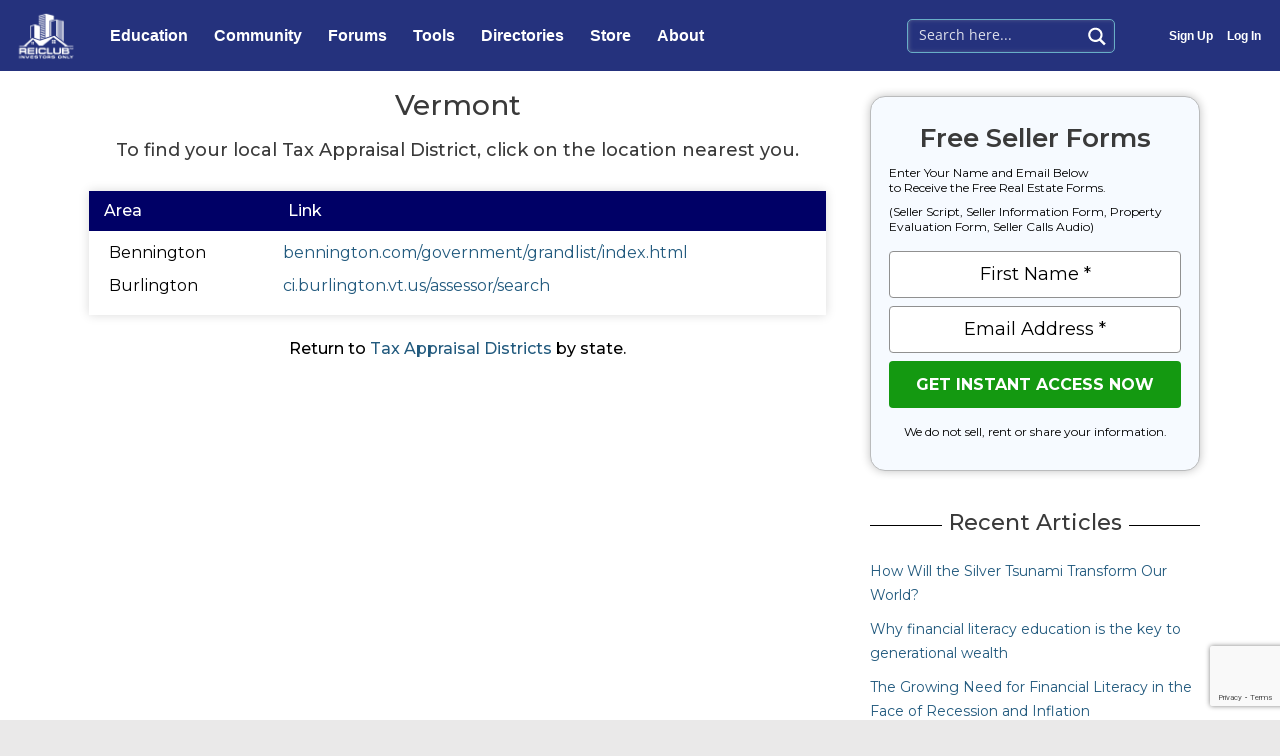

--- FILE ---
content_type: text/html; charset=UTF-8
request_url: https://reiclub.com/tax-appraisal-district/vermont/
body_size: 48201
content:
<!DOCTYPE html>
<html lang="en-US">
<head>
<meta charset="UTF-8">
<script>
var gform;gform||(document.addEventListener("gform_main_scripts_loaded",function(){gform.scriptsLoaded=!0}),window.addEventListener("DOMContentLoaded",function(){gform.domLoaded=!0}),gform={domLoaded:!1,scriptsLoaded:!1,initializeOnLoaded:function(o){gform.domLoaded&&gform.scriptsLoaded?o():!gform.domLoaded&&gform.scriptsLoaded?window.addEventListener("DOMContentLoaded",o):document.addEventListener("gform_main_scripts_loaded",o)},hooks:{action:{},filter:{}},addAction:function(o,n,r,t){gform.addHook("action",o,n,r,t)},addFilter:function(o,n,r,t){gform.addHook("filter",o,n,r,t)},doAction:function(o){gform.doHook("action",o,arguments)},applyFilters:function(o){return gform.doHook("filter",o,arguments)},removeAction:function(o,n){gform.removeHook("action",o,n)},removeFilter:function(o,n,r){gform.removeHook("filter",o,n,r)},addHook:function(o,n,r,t,i){null==gform.hooks[o][n]&&(gform.hooks[o][n]=[]);var e=gform.hooks[o][n];null==i&&(i=n+"_"+e.length),gform.hooks[o][n].push({tag:i,callable:r,priority:t=null==t?10:t})},doHook:function(n,o,r){var t;if(r=Array.prototype.slice.call(r,1),null!=gform.hooks[n][o]&&((o=gform.hooks[n][o]).sort(function(o,n){return o.priority-n.priority}),o.forEach(function(o){"function"!=typeof(t=o.callable)&&(t=window[t]),"action"==n?t.apply(null,r):r[0]=t.apply(null,r)})),"filter"==n)return r[0]},removeHook:function(o,n,t,i){var r;null!=gform.hooks[o][n]&&(r=(r=gform.hooks[o][n]).filter(function(o,n,r){return!!(null!=i&&i!=o.tag||null!=t&&t!=o.priority)}),gform.hooks[o][n]=r)}});
</script>

<meta name="viewport" content="width=device-width, initial-scale=1">
<link rel="profile" href="https://gmpg.org/xfn/11">

<!-- Google Tag Manager -->
<script>(function(w,d,s,l,i){w[l]=w[l]||[];w[l].push({'gtm.start':
new Date().getTime(),event:'gtm.js'});var f=d.getElementsByTagName(s)[0],
j=d.createElement(s),dl=l!='dataLayer'?'&l='+l:'';j.async=true;j.src=
'https://www.googletagmanager.com/gtm.js?id='+i+dl;f.parentNode.insertBefore(j,f);
})(window,document,'script','dataLayer','GTM-TDRZ6ZL');</script>
<!-- End Google Tag Manager --><meta name='robots' content='index, follow, max-image-preview:large, max-snippet:-1, max-video-preview:-1' />

<!-- Social Warfare v4.4.1 https://warfareplugins.com - BEGINNING OF OUTPUT -->
<style>
	@font-face {
		font-family: "sw-icon-font";
		src:url("https://reiclub.com/wp-content/plugins/social-warfare/assets/fonts/sw-icon-font.eot?ver=4.4.1");
		src:url("https://reiclub.com/wp-content/plugins/social-warfare/assets/fonts/sw-icon-font.eot?ver=4.4.1#iefix") format("embedded-opentype"),
		url("https://reiclub.com/wp-content/plugins/social-warfare/assets/fonts/sw-icon-font.woff?ver=4.4.1") format("woff"),
		url("https://reiclub.com/wp-content/plugins/social-warfare/assets/fonts/sw-icon-font.ttf?ver=4.4.1") format("truetype"),
		url("https://reiclub.com/wp-content/plugins/social-warfare/assets/fonts/sw-icon-font.svg?ver=4.4.1#1445203416") format("svg");
		font-weight: normal;
		font-style: normal;
		font-display:block;
	}
</style>
<!-- Social Warfare v4.4.1 https://warfareplugins.com - END OF OUTPUT -->


	<!-- This site is optimized with the Yoast SEO plugin v20.10 - https://yoast.com/wordpress/plugins/seo/ -->
	<title>Vermont | REIClub</title>
	<meta name="description" content="Need to find your local Alabama Tax Appraisal District? Our website provides a comprehensive list of all the Tax Appraisal Districts in the state of Vermont." />
	<link rel="canonical" href="https://reiclub.com/tax-appraisal-district/vermont/" />
	<meta property="og:locale" content="en_US" />
	<meta property="og:type" content="article" />
	<meta property="og:title" content="Vermont | REIClub" />
	<meta property="og:description" content="Need to find your local Alabama Tax Appraisal District? Our website provides a comprehensive list of all the Tax Appraisal Districts in the state of Vermont." />
	<meta property="og:url" content="https://reiclub.com/tax-appraisal-district/vermont/" />
	<meta property="og:site_name" content="REIClub" />
	<meta property="article:modified_time" content="2022-03-30T10:18:27+00:00" />
	<meta name="twitter:card" content="summary_large_image" />
	<script type="application/ld+json" class="yoast-schema-graph">{"@context":"https://schema.org","@graph":[{"@type":"WebPage","@id":"https://reiclub.com/tax-appraisal-district/vermont/","url":"https://reiclub.com/tax-appraisal-district/vermont/","name":"Vermont | REIClub","isPartOf":{"@id":"https://reiclub.com/#website"},"datePublished":"2020-04-06T06:58:56+00:00","dateModified":"2022-03-30T10:18:27+00:00","description":"Need to find your local Alabama Tax Appraisal District? Our website provides a comprehensive list of all the Tax Appraisal Districts in the state of Vermont.","breadcrumb":{"@id":"https://reiclub.com/tax-appraisal-district/vermont/#breadcrumb"},"inLanguage":"en-US","potentialAction":[{"@type":"ReadAction","target":["https://reiclub.com/tax-appraisal-district/vermont/"]}]},{"@type":"BreadcrumbList","@id":"https://reiclub.com/tax-appraisal-district/vermont/#breadcrumb","itemListElement":[{"@type":"ListItem","position":1,"name":"Home","item":"https://reiclub.com/"},{"@type":"ListItem","position":2,"name":"Tax Appraisal Districts","item":"https://reiclub.com/tax-appraisal-district/"},{"@type":"ListItem","position":3,"name":"Vermont"}]},{"@type":"WebSite","@id":"https://reiclub.com/#website","url":"https://reiclub.com/","name":"REIClub","description":"","publisher":{"@id":"https://reiclub.com/#organization"},"potentialAction":[{"@type":"SearchAction","target":{"@type":"EntryPoint","urlTemplate":"https://reiclub.com/?s={search_term_string}"},"query-input":"required name=search_term_string"}],"inLanguage":"en-US"},{"@type":"Organization","@id":"https://reiclub.com/#organization","name":"REIClub.com","url":"https://reiclub.com/","logo":{"@type":"ImageObject","inLanguage":"en-US","@id":"https://reiclub.com/#/schema/logo/image/","url":"https://reiclub.com/wp-content/uploads/2019/05/logoat300dpi.gif","contentUrl":"https://reiclub.com/wp-content/uploads/2019/05/logoat300dpi.gif","width":600,"height":500,"caption":"REIClub.com"},"image":{"@id":"https://reiclub.com/#/schema/logo/image/"}}]}</script>
	<!-- / Yoast SEO plugin. -->


<link rel='dns-prefetch' href='//www.googletagmanager.com' />
<link rel='dns-prefetch' href='//fonts.googleapis.com' />
<link rel='dns-prefetch' href='//use.fontawesome.com' />
<link rel="alternate" type="application/rss+xml" title="REIClub &raquo; Feed" href="https://reiclub.com/feed/" />
<link rel="alternate" type="application/rss+xml" title="REIClub &raquo; Comments Feed" href="https://reiclub.com/comments/feed/" />
<script>
window._wpemojiSettings = {"baseUrl":"https:\/\/s.w.org\/images\/core\/emoji\/14.0.0\/72x72\/","ext":".png","svgUrl":"https:\/\/s.w.org\/images\/core\/emoji\/14.0.0\/svg\/","svgExt":".svg","source":{"concatemoji":"https:\/\/reiclub.com\/wp-includes\/js\/wp-emoji-release.min.js?ver=6.1.9"}};
/*! This file is auto-generated */
!function(e,a,t){var n,r,o,i=a.createElement("canvas"),p=i.getContext&&i.getContext("2d");function s(e,t){var a=String.fromCharCode,e=(p.clearRect(0,0,i.width,i.height),p.fillText(a.apply(this,e),0,0),i.toDataURL());return p.clearRect(0,0,i.width,i.height),p.fillText(a.apply(this,t),0,0),e===i.toDataURL()}function c(e){var t=a.createElement("script");t.src=e,t.defer=t.type="text/javascript",a.getElementsByTagName("head")[0].appendChild(t)}for(o=Array("flag","emoji"),t.supports={everything:!0,everythingExceptFlag:!0},r=0;r<o.length;r++)t.supports[o[r]]=function(e){if(p&&p.fillText)switch(p.textBaseline="top",p.font="600 32px Arial",e){case"flag":return s([127987,65039,8205,9895,65039],[127987,65039,8203,9895,65039])?!1:!s([55356,56826,55356,56819],[55356,56826,8203,55356,56819])&&!s([55356,57332,56128,56423,56128,56418,56128,56421,56128,56430,56128,56423,56128,56447],[55356,57332,8203,56128,56423,8203,56128,56418,8203,56128,56421,8203,56128,56430,8203,56128,56423,8203,56128,56447]);case"emoji":return!s([129777,127995,8205,129778,127999],[129777,127995,8203,129778,127999])}return!1}(o[r]),t.supports.everything=t.supports.everything&&t.supports[o[r]],"flag"!==o[r]&&(t.supports.everythingExceptFlag=t.supports.everythingExceptFlag&&t.supports[o[r]]);t.supports.everythingExceptFlag=t.supports.everythingExceptFlag&&!t.supports.flag,t.DOMReady=!1,t.readyCallback=function(){t.DOMReady=!0},t.supports.everything||(n=function(){t.readyCallback()},a.addEventListener?(a.addEventListener("DOMContentLoaded",n,!1),e.addEventListener("load",n,!1)):(e.attachEvent("onload",n),a.attachEvent("onreadystatechange",function(){"complete"===a.readyState&&t.readyCallback()})),(e=t.source||{}).concatemoji?c(e.concatemoji):e.wpemoji&&e.twemoji&&(c(e.twemoji),c(e.wpemoji)))}(window,document,window._wpemojiSettings);
</script>
<style>
img.wp-smiley,
img.emoji {
	display: inline !important;
	border: none !important;
	box-shadow: none !important;
	height: 1em !important;
	width: 1em !important;
	margin: 0 0.07em !important;
	vertical-align: -0.1em !important;
	background: none !important;
	padding: 0 !important;
}
</style>
	<style id='wp-block-library-inline-css'>
:root{--wp-admin-theme-color:#007cba;--wp-admin-theme-color--rgb:0,124,186;--wp-admin-theme-color-darker-10:#006ba1;--wp-admin-theme-color-darker-10--rgb:0,107,161;--wp-admin-theme-color-darker-20:#005a87;--wp-admin-theme-color-darker-20--rgb:0,90,135;--wp-admin-border-width-focus:2px}@media (-webkit-min-device-pixel-ratio:2),(min-resolution:192dpi){:root{--wp-admin-border-width-focus:1.5px}}.wp-element-button{cursor:pointer}:root{--wp--preset--font-size--normal:16px;--wp--preset--font-size--huge:42px}:root .has-very-light-gray-background-color{background-color:#eee}:root .has-very-dark-gray-background-color{background-color:#313131}:root .has-very-light-gray-color{color:#eee}:root .has-very-dark-gray-color{color:#313131}:root .has-vivid-green-cyan-to-vivid-cyan-blue-gradient-background{background:linear-gradient(135deg,#00d084,#0693e3)}:root .has-purple-crush-gradient-background{background:linear-gradient(135deg,#34e2e4,#4721fb 50%,#ab1dfe)}:root .has-hazy-dawn-gradient-background{background:linear-gradient(135deg,#faaca8,#dad0ec)}:root .has-subdued-olive-gradient-background{background:linear-gradient(135deg,#fafae1,#67a671)}:root .has-atomic-cream-gradient-background{background:linear-gradient(135deg,#fdd79a,#004a59)}:root .has-nightshade-gradient-background{background:linear-gradient(135deg,#330968,#31cdcf)}:root .has-midnight-gradient-background{background:linear-gradient(135deg,#020381,#2874fc)}.has-regular-font-size{font-size:1em}.has-larger-font-size{font-size:2.625em}.has-normal-font-size{font-size:var(--wp--preset--font-size--normal)}.has-huge-font-size{font-size:var(--wp--preset--font-size--huge)}.has-text-align-center{text-align:center}.has-text-align-left{text-align:left}.has-text-align-right{text-align:right}#end-resizable-editor-section{display:none}.aligncenter{clear:both}.items-justified-left{justify-content:flex-start}.items-justified-center{justify-content:center}.items-justified-right{justify-content:flex-end}.items-justified-space-between{justify-content:space-between}.screen-reader-text{border:0;clip:rect(1px,1px,1px,1px);-webkit-clip-path:inset(50%);clip-path:inset(50%);height:1px;margin:-1px;overflow:hidden;padding:0;position:absolute;width:1px;word-wrap:normal!important}.screen-reader-text:focus{background-color:#ddd;clip:auto!important;-webkit-clip-path:none;clip-path:none;color:#444;display:block;font-size:1em;height:auto;left:5px;line-height:normal;padding:15px 23px 14px;text-decoration:none;top:5px;width:auto;z-index:100000}html :where(.has-border-color){border-style:solid}html :where([style*=border-top-color]){border-top-style:solid}html :where([style*=border-right-color]){border-right-style:solid}html :where([style*=border-bottom-color]){border-bottom-style:solid}html :where([style*=border-left-color]){border-left-style:solid}html :where([style*=border-width]){border-style:solid}html :where([style*=border-top-width]){border-top-style:solid}html :where([style*=border-right-width]){border-right-style:solid}html :where([style*=border-bottom-width]){border-bottom-style:solid}html :where([style*=border-left-width]){border-left-style:solid}html :where(img[class*=wp-image-]){height:auto;max-width:100%}figure{margin:0 0 1em}
</style>
<link rel='stylesheet' id='astra-theme-css-css' href='https://reiclub.com/wp-content/themes/astra/assets/css/minified/style.min.css?ver=4.0.2' media='all' />
<style id='astra-theme-css-inline-css'>
.ast-no-sidebar .entry-content .alignfull {margin-left: calc( -50vw + 50%);margin-right: calc( -50vw + 50%);max-width: 100vw;width: 100vw;}.ast-no-sidebar .entry-content .alignwide {margin-left: calc(-41vw + 50%);margin-right: calc(-41vw + 50%);max-width: unset;width: unset;}.ast-no-sidebar .entry-content .alignfull .alignfull,.ast-no-sidebar .entry-content .alignfull .alignwide,.ast-no-sidebar .entry-content .alignwide .alignfull,.ast-no-sidebar .entry-content .alignwide .alignwide,.ast-no-sidebar .entry-content .wp-block-column .alignfull,.ast-no-sidebar .entry-content .wp-block-column .alignwide{width: 100%;margin-left: auto;margin-right: auto;}.wp-block-gallery,.blocks-gallery-grid {margin: 0;}.wp-block-separator {max-width: 100px;}.wp-block-separator.is-style-wide,.wp-block-separator.is-style-dots {max-width: none;}.entry-content .has-2-columns .wp-block-column:first-child {padding-right: 10px;}.entry-content .has-2-columns .wp-block-column:last-child {padding-left: 10px;}@media (max-width: 782px) {.entry-content .wp-block-columns .wp-block-column {flex-basis: 100%;}.entry-content .has-2-columns .wp-block-column:first-child {padding-right: 0;}.entry-content .has-2-columns .wp-block-column:last-child {padding-left: 0;}}body .entry-content .wp-block-latest-posts {margin-left: 0;}body .entry-content .wp-block-latest-posts li {list-style: none;}.ast-no-sidebar .ast-container .entry-content .wp-block-latest-posts {margin-left: 0;}.ast-header-break-point .entry-content .alignwide {margin-left: auto;margin-right: auto;}.entry-content .blocks-gallery-item img {margin-bottom: auto;}.wp-block-pullquote {border-top: 4px solid #555d66;border-bottom: 4px solid #555d66;color: #40464d;}:root{--ast-container-default-xlg-padding:6.67em;--ast-container-default-lg-padding:5.67em;--ast-container-default-slg-padding:4.34em;--ast-container-default-md-padding:3.34em;--ast-container-default-sm-padding:6.67em;--ast-container-default-xs-padding:2.4em;--ast-container-default-xxs-padding:1.4em;--ast-code-block-background:#EEEEEE;--ast-comment-inputs-background:#FAFAFA;}html{font-size:87.5%;}a,.page-title{color:#0000ff;}a:hover,a:focus{color:#2828ff;}body,button,input,select,textarea,.ast-button,.ast-custom-button{font-family:'Montserrat',sans-serif;font-weight:400;font-size:14px;font-size:1rem;line-height:1.76em;}blockquote{color:#000000;}p,.entry-content p{margin-bottom:1.1em;}h1,.entry-content h1,h2,.entry-content h2,h3,.entry-content h3,h4,.entry-content h4,h5,.entry-content h5,h6,.entry-content h6,.site-title,.site-title a{font-family:'Montserrat',sans-serif;font-weight:500;}.site-title{font-size:35px;font-size:2.5rem;display:none;}header .custom-logo-link img{max-width:150px;}.astra-logo-svg{width:150px;}.site-header .site-description{font-size:15px;font-size:1.0714285714286rem;display:none;}.entry-title{font-size:30px;font-size:2.1428571428571rem;}h1,.entry-content h1{font-size:28px;font-size:2rem;font-weight:500;font-family:'Montserrat',sans-serif;line-height:1.4em;}h2,.entry-content h2{font-size:26px;font-size:1.8571428571429rem;font-weight:500;font-family:'Montserrat',sans-serif;}h3,.entry-content h3{font-size:24px;font-size:1.7142857142857rem;font-weight:500;font-family:'Montserrat',sans-serif;line-height:1.2em;}h4,.entry-content h4{font-size:22px;font-size:1.5714285714286rem;line-height:1.2em;font-weight:500;font-family:'Montserrat',sans-serif;}h5,.entry-content h5{font-size:20px;font-size:1.4285714285714rem;line-height:1.2em;font-weight:500;font-family:'Montserrat',sans-serif;}h6,.entry-content h6{font-size:18px;font-size:1.2857142857143rem;line-height:1.25em;font-weight:500;font-family:'Montserrat',sans-serif;}::selection{background-color:#000066;color:#ffffff;}body,h1,.entry-title a,.entry-content h1,h2,.entry-content h2,h3,.entry-content h3,h4,.entry-content h4,h5,.entry-content h5,h6,.entry-content h6{color:#000000;}.tagcloud a:hover,.tagcloud a:focus,.tagcloud a.current-item{color:#ffffff;border-color:#0000ff;background-color:#0000ff;}input:focus,input[type="text"]:focus,input[type="email"]:focus,input[type="url"]:focus,input[type="password"]:focus,input[type="reset"]:focus,input[type="search"]:focus,textarea:focus{border-color:#0000ff;}input[type="radio"]:checked,input[type=reset],input[type="checkbox"]:checked,input[type="checkbox"]:hover:checked,input[type="checkbox"]:focus:checked,input[type=range]::-webkit-slider-thumb{border-color:#0000ff;background-color:#0000ff;box-shadow:none;}.site-footer a:hover + .post-count,.site-footer a:focus + .post-count{background:#0000ff;border-color:#0000ff;}.single .nav-links .nav-previous,.single .nav-links .nav-next{color:#0000ff;}.entry-meta,.entry-meta *{line-height:1.45;color:#0000ff;}.entry-meta a:hover,.entry-meta a:hover *,.entry-meta a:focus,.entry-meta a:focus *,.page-links > .page-link,.page-links .page-link:hover,.post-navigation a:hover{color:#2828ff;}#cat option,.secondary .calendar_wrap thead a,.secondary .calendar_wrap thead a:visited{color:#0000ff;}.secondary .calendar_wrap #today,.ast-progress-val span{background:#0000ff;}.secondary a:hover + .post-count,.secondary a:focus + .post-count{background:#0000ff;border-color:#0000ff;}.calendar_wrap #today > a{color:#ffffff;}.page-links .page-link,.single .post-navigation a{color:#0000ff;}.widget-title{font-size:20px;font-size:1.4285714285714rem;color:#000000;}.single .ast-author-details .author-title{color:#2828ff;}.main-header-menu .menu-link,.ast-header-custom-item a{color:#000000;}.main-header-menu .menu-item:hover > .menu-link,.main-header-menu .menu-item:hover > .ast-menu-toggle,.main-header-menu .ast-masthead-custom-menu-items a:hover,.main-header-menu .menu-item.focus > .menu-link,.main-header-menu .menu-item.focus > .ast-menu-toggle,.main-header-menu .current-menu-item > .menu-link,.main-header-menu .current-menu-ancestor > .menu-link,.main-header-menu .current-menu-item > .ast-menu-toggle,.main-header-menu .current-menu-ancestor > .ast-menu-toggle{color:#0000ff;}.header-main-layout-3 .ast-main-header-bar-alignment{margin-right:auto;}.header-main-layout-2 .site-header-section-left .ast-site-identity{text-align:left;}.site-logo-img img{ transition:all 0.2s linear;}.ast-header-break-point .ast-mobile-menu-buttons-minimal.menu-toggle{background:transparent;color:#ffffff;}.ast-header-break-point .ast-mobile-menu-buttons-outline.menu-toggle{background:transparent;border:1px solid #ffffff;color:#ffffff;}.ast-header-break-point .ast-mobile-menu-buttons-fill.menu-toggle{background:#ffffff;color:#000000;}.ast-small-footer{color:#000000;}.ast-small-footer > .ast-footer-overlay{background-color:#eae9e9;;}.ast-small-footer a{color:#020864;}.ast-small-footer a:hover{color:#afc6db;}.footer-adv .footer-adv-overlay{border-top-style:solid;border-top-color:#7a7a7a;}.footer-adv .widget-title,.footer-adv .widget-title a{color:#000000;}.footer-adv{color:#000000;}.footer-adv a{color:#000000;}.footer-adv .tagcloud a:hover,.footer-adv .tagcloud a.current-item{border-color:#000000;background-color:#000000;}.footer-adv a:hover,.footer-adv .no-widget-text a:hover,.footer-adv a:focus,.footer-adv .no-widget-text a:focus{color:#05265c;}.footer-adv .calendar_wrap #today,.footer-adv a:hover + .post-count{background-color:#000000;}.footer-adv-overlay{background-color:#eae9e9;;}.wp-block-buttons.aligncenter{justify-content:center;}@media (max-width:782px){.entry-content .wp-block-columns .wp-block-column{margin-left:0px;}}.wp-block-image.aligncenter{margin-left:auto;margin-right:auto;}.wp-block-table.aligncenter{margin-left:auto;margin-right:auto;}@media (max-width:768px){.ast-separate-container #primary,.ast-separate-container #secondary{padding:1.5em 0;}#primary,#secondary{padding:1.5em 0;margin:0;}.ast-left-sidebar #content > .ast-container{display:flex;flex-direction:column-reverse;width:100%;}.ast-separate-container .ast-article-post,.ast-separate-container .ast-article-single{padding:1.5em 2.14em;}.ast-author-box img.avatar{margin:20px 0 0 0;}}@media (min-width:769px){.ast-separate-container.ast-right-sidebar #primary,.ast-separate-container.ast-left-sidebar #primary{border:0;}.search-no-results.ast-separate-container #primary{margin-bottom:4em;}}.menu-toggle,button,.ast-button,.ast-custom-button,.button,input#submit,input[type="button"],input[type="submit"],input[type="reset"]{color:#ffffff;border-color:#020864;background-color:#020864;border-radius:2px;padding-top:10px;padding-right:40px;padding-bottom:10px;padding-left:40px;font-family:inherit;font-weight:600;}button:focus,.menu-toggle:hover,button:hover,.ast-button:hover,.ast-custom-button:hover .button:hover,.ast-custom-button:hover,input[type=reset]:hover,input[type=reset]:focus,input#submit:hover,input#submit:focus,input[type="button"]:hover,input[type="button"]:focus,input[type="submit"]:hover,input[type="submit"]:focus{color:#ffffff;background-color:#020864;border-color:#020864;}@media (min-width:544px){.ast-container{max-width:100%;}}@media (max-width:544px){.ast-separate-container .ast-article-post,.ast-separate-container .ast-article-single,.ast-separate-container .comments-title,.ast-separate-container .ast-archive-description{padding:1.5em 1em;}.ast-separate-container #content .ast-container{padding-left:0.54em;padding-right:0.54em;}.ast-separate-container .ast-comment-list li.depth-1{padding:1.5em 1em;margin-bottom:1.5em;}.ast-separate-container .ast-comment-list .bypostauthor{padding:.5em;}.ast-search-menu-icon.ast-dropdown-active .search-field{width:170px;}.site-branding img,.site-header .site-logo-img .custom-logo-link img{max-width:100%;}}@media (max-width:768px){.ast-mobile-header-stack .main-header-bar .ast-search-menu-icon{display:inline-block;}.ast-header-break-point.ast-header-custom-item-outside .ast-mobile-header-stack .main-header-bar .ast-search-icon{margin:0;}.ast-comment-avatar-wrap img{max-width:2.5em;}.ast-separate-container .ast-comment-list li.depth-1{padding:1.5em 2.14em;}.ast-separate-container .comment-respond{padding:2em 2.14em;}.ast-comment-meta{padding:0 1.8888em 1.3333em;}}.footer-adv .tagcloud a:hover,.footer-adv .tagcloud a.current-item{color:#ffffff;}.footer-adv .calendar_wrap #today{color:#ffffff;}@media (min-width:769px){.ast-small-footer .ast-container{max-width:100%;padding-left:35px;padding-right:35px;}}body,.ast-separate-container{background-color:#eae9e9;;}.ast-no-sidebar.ast-separate-container .entry-content .alignfull {margin-left: -6.67em;margin-right: -6.67em;width: auto;}@media (max-width: 1200px) {.ast-no-sidebar.ast-separate-container .entry-content .alignfull {margin-left: -2.4em;margin-right: -2.4em;}}@media (max-width: 768px) {.ast-no-sidebar.ast-separate-container .entry-content .alignfull {margin-left: -2.14em;margin-right: -2.14em;}}@media (max-width: 544px) {.ast-no-sidebar.ast-separate-container .entry-content .alignfull {margin-left: -1em;margin-right: -1em;}}.ast-no-sidebar.ast-separate-container .entry-content .alignwide {margin-left: -20px;margin-right: -20px;}.ast-no-sidebar.ast-separate-container .entry-content .wp-block-column .alignfull,.ast-no-sidebar.ast-separate-container .entry-content .wp-block-column .alignwide {margin-left: auto;margin-right: auto;width: 100%;}@media (max-width:768px){.widget-title{font-size:20px;font-size:1.4285714285714rem;}body,button,input,select,textarea,.ast-button,.ast-custom-button{font-size:14px;font-size:1rem;}#secondary,#secondary button,#secondary input,#secondary select,#secondary textarea{font-size:14px;font-size:1rem;}.site-title{display:none;}.site-header .site-description{display:none;}.entry-title{font-size:30px;}h1,.entry-content h1{font-size:30px;}h2,.entry-content h2{font-size:25px;}h3,.entry-content h3{font-size:20px;}}@media (max-width:544px){.widget-title{font-size:20px;font-size:1.4285714285714rem;}body,button,input,select,textarea,.ast-button,.ast-custom-button{font-size:14px;font-size:1rem;}#secondary,#secondary button,#secondary input,#secondary select,#secondary textarea{font-size:14px;font-size:1rem;}.site-title{display:none;}.site-header .site-description{display:none;}.entry-title{font-size:30px;}h1,.entry-content h1{font-size:30px;}h2,.entry-content h2{font-size:25px;}h3,.entry-content h3{font-size:20px;}}@media (max-width:544px){html{font-size:87.5%;}}@media (min-width:769px){.ast-container{max-width:1410px;}}@font-face {font-family: "Astra";src: url(https://reiclub.com/wp-content/themes/astra/assets/fonts/astra.woff) format("woff"),url(https://reiclub.com/wp-content/themes/astra/assets/fonts/astra.ttf) format("truetype"),url(https://reiclub.com/wp-content/themes/astra/assets/fonts/astra.svg#astra) format("svg");font-weight: normal;font-style: normal;font-display: fallback;}@media (max-width:921px) {.main-header-bar .main-header-bar-navigation{display:none;}}.ast-desktop .main-header-menu.submenu-with-border .sub-menu,.ast-desktop .main-header-menu.submenu-with-border .astra-full-megamenu-wrapper{border-color:#000066;}.ast-desktop .main-header-menu.submenu-with-border .sub-menu{border-top-width:0px;border-right-width:0px;border-left-width:0px;border-bottom-width:0px;border-style:solid;}.ast-desktop .main-header-menu.submenu-with-border .sub-menu .sub-menu{top:-0px;}.ast-desktop .main-header-menu.submenu-with-border .sub-menu .menu-link,.ast-desktop .main-header-menu.submenu-with-border .children .menu-link{border-bottom-width:0px;border-style:solid;border-color:#eaeaea;}@media (min-width:769px){.main-header-menu .sub-menu .menu-item.ast-left-align-sub-menu:hover > .sub-menu,.main-header-menu .sub-menu .menu-item.ast-left-align-sub-menu.focus > .sub-menu{margin-left:-0px;}}.ast-small-footer{border-top-style:solid;border-top-width:inherit;border-top-color:#7a7a7a;}.ast-header-widget-area {line-height: 1.65;}.ast-header-widget-area .widget-title,.ast-header-widget-area .no-widget-text {margin-bottom: 0;}.ast-header-widget-area .widget {margin: .5em;display: inline-block;vertical-align: middle;}.ast-header-widget-area .widget p {margin-bottom: 0;}.ast-header-widget-area .widget ul {position: static;border: 0;width: auto;}.ast-header-widget-area .widget ul a {border: 0;}.ast-header-widget-area .widget.widget_search .search-field,.ast-header-widget-area .widget.widget_search .search-field:focus {padding: 10px 45px 10px 15px;}.ast-header-widget-area .widget:last-child {margin-bottom: 0.5em;margin-right: 0;}.submenu-with-border .ast-header-widget-area .widget ul {position: static;border: 0;width: auto;}.submenu-with-border .ast-header-widget-area .widget ul a {border: 0;}.ast-header-break-point .ast-header-widget-area .widget {margin: .5em 0;display: block;}.ast-header-break-point.ast-header-custom-item-inside .main-header-bar .main-header-bar-navigation .ast-search-icon {display: none;}.ast-header-break-point.ast-header-custom-item-inside .main-header-bar .ast-search-menu-icon .search-form {padding: 0;display: block;overflow: hidden;}.ast-header-break-point .ast-header-custom-item .widget:last-child {margin-bottom: 1em;}.ast-header-custom-item .widget {margin: 0.5em;display: inline-block;vertical-align: middle;}.ast-header-custom-item .widget p {margin-bottom: 0;}.ast-header-custom-item .widget li {width: auto;}.ast-header-custom-item-inside .button-custom-menu-item .menu-link {display: none;}.ast-header-custom-item-inside.ast-header-break-point .button-custom-menu-item .ast-custom-button-link {display: none;}.ast-header-custom-item-inside.ast-header-break-point .button-custom-menu-item .menu-link {display: block;}.ast-header-break-point.ast-header-custom-item-outside .main-header-bar .ast-search-icon {margin-right: 1em;}.ast-header-break-point.ast-header-custom-item-inside .main-header-bar .ast-search-menu-icon .search-field,.ast-header-break-point.ast-header-custom-item-inside .main-header-bar .ast-search-menu-icon.ast-inline-search .search-field {width: 100%;padding-right: 5.5em;}.ast-header-break-point.ast-header-custom-item-inside .main-header-bar .ast-search-menu-icon .search-submit {display: block;position: absolute;height: 100%;top: 0;right: 0;padding: 0 1em;border-radius: 0;}.ast-header-break-point .ast-header-custom-item .ast-masthead-custom-menu-items {padding-left: 20px;padding-right: 20px;margin-bottom: 1em;margin-top: 1em;}.ast-header-custom-item-inside.ast-header-break-point .button-custom-menu-item {padding-left: 0;padding-right: 0;margin-top: 0;margin-bottom: 0;}.astra-icon-down_arrow::after {content: "\e900";font-family: Astra;}.astra-icon-close::after {content: "\e5cd";font-family: Astra;}.astra-icon-drag_handle::after {content: "\e25d";font-family: Astra;}.astra-icon-format_align_justify::after {content: "\e235";font-family: Astra;}.astra-icon-menu::after {content: "\e5d2";font-family: Astra;}.astra-icon-reorder::after {content: "\e8fe";font-family: Astra;}.astra-icon-search::after {content: "\e8b6";font-family: Astra;}.astra-icon-zoom_in::after {content: "\e56b";font-family: Astra;}.astra-icon-check-circle::after {content: "\e901";font-family: Astra;}.astra-icon-shopping-cart::after {content: "\f07a";font-family: Astra;}.astra-icon-shopping-bag::after {content: "\f290";font-family: Astra;}.astra-icon-shopping-basket::after {content: "\f291";font-family: Astra;}.astra-icon-circle-o::after {content: "\e903";font-family: Astra;}.astra-icon-certificate::after {content: "\e902";font-family: Astra;}blockquote {padding: 1.2em;}:root .has-ast-global-color-0-color{color:var(--ast-global-color-0);}:root .has-ast-global-color-0-background-color{background-color:var(--ast-global-color-0);}:root .wp-block-button .has-ast-global-color-0-color{color:var(--ast-global-color-0);}:root .wp-block-button .has-ast-global-color-0-background-color{background-color:var(--ast-global-color-0);}:root .has-ast-global-color-1-color{color:var(--ast-global-color-1);}:root .has-ast-global-color-1-background-color{background-color:var(--ast-global-color-1);}:root .wp-block-button .has-ast-global-color-1-color{color:var(--ast-global-color-1);}:root .wp-block-button .has-ast-global-color-1-background-color{background-color:var(--ast-global-color-1);}:root .has-ast-global-color-2-color{color:var(--ast-global-color-2);}:root .has-ast-global-color-2-background-color{background-color:var(--ast-global-color-2);}:root .wp-block-button .has-ast-global-color-2-color{color:var(--ast-global-color-2);}:root .wp-block-button .has-ast-global-color-2-background-color{background-color:var(--ast-global-color-2);}:root .has-ast-global-color-3-color{color:var(--ast-global-color-3);}:root .has-ast-global-color-3-background-color{background-color:var(--ast-global-color-3);}:root .wp-block-button .has-ast-global-color-3-color{color:var(--ast-global-color-3);}:root .wp-block-button .has-ast-global-color-3-background-color{background-color:var(--ast-global-color-3);}:root .has-ast-global-color-4-color{color:var(--ast-global-color-4);}:root .has-ast-global-color-4-background-color{background-color:var(--ast-global-color-4);}:root .wp-block-button .has-ast-global-color-4-color{color:var(--ast-global-color-4);}:root .wp-block-button .has-ast-global-color-4-background-color{background-color:var(--ast-global-color-4);}:root .has-ast-global-color-5-color{color:var(--ast-global-color-5);}:root .has-ast-global-color-5-background-color{background-color:var(--ast-global-color-5);}:root .wp-block-button .has-ast-global-color-5-color{color:var(--ast-global-color-5);}:root .wp-block-button .has-ast-global-color-5-background-color{background-color:var(--ast-global-color-5);}:root .has-ast-global-color-6-color{color:var(--ast-global-color-6);}:root .has-ast-global-color-6-background-color{background-color:var(--ast-global-color-6);}:root .wp-block-button .has-ast-global-color-6-color{color:var(--ast-global-color-6);}:root .wp-block-button .has-ast-global-color-6-background-color{background-color:var(--ast-global-color-6);}:root .has-ast-global-color-7-color{color:var(--ast-global-color-7);}:root .has-ast-global-color-7-background-color{background-color:var(--ast-global-color-7);}:root .wp-block-button .has-ast-global-color-7-color{color:var(--ast-global-color-7);}:root .wp-block-button .has-ast-global-color-7-background-color{background-color:var(--ast-global-color-7);}:root .has-ast-global-color-8-color{color:var(--ast-global-color-8);}:root .has-ast-global-color-8-background-color{background-color:var(--ast-global-color-8);}:root .wp-block-button .has-ast-global-color-8-color{color:var(--ast-global-color-8);}:root .wp-block-button .has-ast-global-color-8-background-color{background-color:var(--ast-global-color-8);}:root{--ast-global-color-0:#0170B9;--ast-global-color-1:#3a3a3a;--ast-global-color-2:#3a3a3a;--ast-global-color-3:#4B4F58;--ast-global-color-4:#F5F5F5;--ast-global-color-5:#FFFFFF;--ast-global-color-6:#E5E5E5;--ast-global-color-7:#424242;--ast-global-color-8:#000000;}:root {--ast-border-color : #dddddd;}.ast-single-entry-banner {-js-display: flex;display: flex;flex-direction: column;justify-content: center;text-align: center;position: relative;background: #eeeeee;}.ast-single-entry-banner[data-banner-layout="layout-1"] {max-width: 1370px;background: inherit;padding: 20px 0;}.ast-single-entry-banner[data-banner-width-type="custom"] {margin: 0 auto;width: 100%;}.ast-single-entry-banner + .site-content .entry-header {margin-bottom: 0;}header.entry-header .entry-title{text-transform:capitalize;}header.entry-header > *:not(:last-child){margin-bottom:10px;}.ast-archive-entry-banner {-js-display: flex;display: flex;flex-direction: column;justify-content: center;text-align: center;position: relative;background: #eeeeee;}.ast-archive-entry-banner[data-banner-width-type="custom"] {margin: 0 auto;width: 100%;}.ast-archive-entry-banner[data-banner-layout="layout-1"] {background: inherit;padding: 20px 0;text-align: left;}body.archive .ast-archive-description{max-width:1370px;width:100%;text-align:left;padding-top:3em;padding-right:3em;padding-bottom:3em;padding-left:3em;}body.archive .ast-archive-description .ast-archive-title,body.archive .ast-archive-description .ast-archive-title *{font-weight:500;font-size:36px;font-size:2.5714285714286rem;text-transform:capitalize;}body.archive .ast-archive-description > *:not(:last-child){margin-bottom:10px;}@media (max-width:768px){body.archive .ast-archive-description{text-align:left;}}@media (max-width:544px){body.archive .ast-archive-description{text-align:left;}}.learndash .completed:before,.learndash .notcompleted:before,#learndash_profile .completed:before,#learndash_profile .notcompleted:before {content: "\e903";display: inline-block;font-family: "Astra";text-rendering: auto;-webkit-font-smoothing: antialiased;-moz-osx-font-smoothing: grayscale;float: left;text-indent: 0;font-size: 1.5em;line-height: 1;}.learndash .completed:before,#learndash_profile .completed:before {content: "\e901";font-weight: bold;}.learndash .completed:before,.learndash .notcompleted:before {position: absolute;top: 8px;right: .75em;width: 1.75em;text-align: center;line-height: 1.2;}.learndash .topic-completed span,.learndash .topic-notcompleted span {background: none;padding: 0;}.learndash .topic-completed span:before,.learndash .topic-notcompleted span:before {content: "\e903";display: inline-block;font-family: "Astra";text-rendering: auto;-webkit-font-smoothing: antialiased;-moz-osx-font-smoothing: grayscale;font-size: 1.25em;}.learndash .topic-completed span:before {content: "\e901";font-weight: bold;}body .learndash .completed,body .learndash .notcompleted,body #learndash_profile .completed,body #learndash_profile .notcompleted {line-height: 1.7;background: none;}body .learndash_profile_heading,body #learndash_profile a,body #learndash_profile div{ont-size: 1em;font-weight: inherit;}body #lessons_list > div h4,body #course_list > div h4,body #quiz_list > div h4,body #learndash_lesson_topics_list ul > li > span.topic_item {font-size: 1em;}body #learndash_lessons #lesson_heading,body #learndash_profile .learndash_profile_heading,body #learndash_quizzes #quiz_heading,body #learndash_lesson_topics_list div > strong {padding: 10px .75em;font-weight: 600;text-transform: uppercase;border-radius: 0;}body #learndash_lessons .right,body #learndash_quizzes .right {width: auto;}body .expand_collapse .expand_collapse,body #learndash_profile .expand_collapse {top: -1em;}body .expand_collapse .expand_collapse a,body #learndash_profile .expand_collapse a {font-size: .8em;}body .expand_collapse .list_arrow.collapse,body .expand_collapse .list_arrow.expand,body #learndash_profile .list_arrow.collapse,body #learndash_profile .list_arrow.expand {vertical-align: top;}body .expand_collapse .list_arrow.collapse:before,body .expand_collapse .list_arrow.expand:before,body #learndash_profile .list_arrow.collapse:before,body #learndash_profile .list_arrow.expand:before {content: "\e900";transform: rotate(270deg);font-weight: bold;}body .expand_collapse .list_arrow.expand:before,body #learndash_profile .list_arrow.expand:before {transform: rotate(0deg);}body #learndash_lessons #lesson_heading,body #learndash_profile .learndash_profile_heading,body #learndash_quizzes #quiz_heading,body #learndash_lesson_topics_list div > strong {padding: 10px .75em;font-weight: 600;text-transform: uppercase;border-radius: 0;}body #learndash_lesson_topics_list ul > li > span.topic_item:hover {background: none;}body #learndash_lesson_topics_list .learndash_topic_dots {order: none;box-shadow: none;}body #learndash_lesson_topics_list .learndash_topic_dots ul {border: 1px solid #e2e2e2;border-top: none;overflow: hidden;}body #learndash_lesson_topics_list .learndash_topic_dots ul > li:last-child a {border-bottom: none;}body #learndash_lesson_topics_list .learndash_topic_dots ul > li.nth-of-type-odd {background: #fbfbfb;}body #learndash_lesson_topics_list .learndash_topic_dots .topic-completed,body #learndash_lesson_topics_list .learndash_topic_dots .topic-notcompleted {padding: 8px .75em;border-bottom: 1px solid #ddd;}body #learndash_lesson_topics_list .learndash_topic_dots .topic-completed span,body #learndash_lesson_topics_list .learndash_topic_dots .topic-notcompleted span {margin: 0 auto;display: inline;}body #learndash_lesson_topics_list ul > li > span.topic_item {font-size: 1em;}.learndash .completed:before,.learndash .notcompleted:before {position: absolute;top: 8px;right: .75em;width: 1.75em;text-align: center;line-height: 1.2;}.learndash .topic-completed span,.learndash .topic-notcompleted span {background: none;padding: 0;}.learndash .topic-completed span:before,.learndash .topic-notcompleted span:before {content: "\e903";display: inline-block;font-family: "Astra";text-rendering: auto;-webkit-font-smoothing: antialiased;-moz-osx-font-smoothing: grayscale;font-size: 1.25em;}.learndash .topic-completed span:before {content: "\e901";font-weight: bold;}.widget_ldcoursenavigation .learndash_topic_widget_list .topic-completed span:before,.widget_ldcoursenavigation .learndash_topic_widget_list .topic-notcompleted span:before {margin-left: 1px;margin-right: 9px;}body .learndash_navigation_lesson_topics_list .topic-notcompleted span,body .learndash_navigation_lesson_topics_list ul .topic-notcompleted span,body .learndash_topic_dots .topic-notcompleted span,body .learndash_topic_dots ul .topic-notcompleted span {margin: 5px 0;}body .learndash_navigation_lesson_topics_list .topic-completed span,body .learndash_navigation_lesson_topics_list .topic-notcompleted span,body .learndash_navigation_lesson_topics_list ul .topic-completed span,body .learndash_navigation_lesson_topics_list ul .topic-notcompleted span,body .learndash_topic_dots .topic-completed span,body .learndash_topic_dots .topic-notcompleted span,body .learndash_topic_dots ul .topic-completed span,body .learndash_topic_dots ul .topic-notcompleted span {padding-left: 0;background: none;margin: 5px 0;}body .learndash_navigation_lesson_topics_list .topic-completed span:before,body .learndash_navigation_lesson_topics_list .topic-notcompleted span:before,body .learndash_navigation_lesson_topics_list ul .topic-completed span:before,body .learndash_navigation_lesson_topics_list ul .topic-notcompleted span:before,body .learndash_topic_dots .topic-completed span:before,body .learndash_topic_dots .topic-notcompleted span:before,body .learndash_topic_dots ul .topic-completed span:before,body .learndash_topic_dots ul .topic-notcompleted span:before {content: "\e903";display: inline-block;font-family: "Astra";text-rendering: auto;-webkit-font-smoothing: antialiased;-moz-osx-font-smoothing: grayscale;font-size: 1em;font-weight: normal;margin-right: 10px;}body .learndash_navigation_lesson_topics_list .topic-completed span:before,body .learndash_navigation_lesson_topics_list ul .topic-completed span:before,body .learndash_topic_dots .topic-completed span:before,body .learndash_topic_dots ul .topic-completed span:before {content: "\e901";font-weight: bold;}.widget_ldcoursenavigation .learndash_topic_widget_list .topic-completed span:before,.widget_ldcoursenavigation .learndash_topic_widget_list .topic-notcompleted span:before {margin-left: 1px;margin-right: 9px;}body .learndash .topic-completed span,body .learndash .topic-notcompleted span {background: none;padding: 0;}#learndash_next_prev_link {margin: 0;padding: 2em 0 0;border-top: 1px solid #eeeeee;overflow: hidden;line-height: 0;}#learndash_next_prev_link a {margin: 2px;display: inline-block;padding: 0 1.5em;height: 2.33333em;line-height: 2.33333em;text-align: center;font-size: 16px;font-size: 1.06666rem;}body #learndash_lessons a,body #learndash_quizzes a,body .expand_collapse a,body .learndash_topic_dots a,body .learndash_topic_dots a > span,body #learndash_lesson_topics_list span a,body #learndash_profile a,body #learndash_profile a span{font-family:'Montserrat',sans-serif;}body #ld_course_list .btn,body a.btn-blue,body a.btn-blue:visited,body a#quiz_continue_link,body .btn-join,body .learndash_checkout_buttons input.btn-join[type="button"],body #btn-join,body .learndash_checkout_buttons input.btn-join[type="submit"],body .wpProQuiz_content .wpProQuiz_button2{color:#ffffff;border-color:#020864;background-color:#020864;border-radius:2px;}body #ld_course_list .btn:hover,body #ld_course_list .btn:focus,body a.btn-blue:hover,body a.btn-blue:focus,body a#quiz_continue_link:hover,body a#quiz_continue_link:focus,body .btn-join:hover,body .learndash_checkout_buttons input.btn-join[type="button"]:hover,body .btn-join:focus,body .learndash_checkout_buttons input.btn-join[type="button"]:focus,.wpProQuiz_content .wpProQuiz_button2:hover,.wpProQuiz_content .wpProQuiz_button2:focus,body #btn-join:hover,body .learndash_checkout_buttons input.btn-join[type="submit"]:hover,body #btn-join:focus,body .learndash_checkout_buttons input.btn-join[type="submit"]:focus{color:#ffffff;border-color:#020864;background-color:#020864;}body dd.course_progress div.course_progress_blue,body .wpProQuiz_content .wpProQuiz_time_limit .wpProQuiz_progress{background-color:#000066;}body #learndash_lessons a,body #learndash_quizzes a,body .expand_collapse a,body .learndash_topic_dots a,body .learndash_topic_dots a > span,body #learndash_lesson_topics_list span a,body #learndash_profile a,#learndash_profile .profile_edit_profile a,body #learndash_profile .expand_collapse a,body #learndash_profile a span,#lessons_list .list-count,#quiz_list .list-count{color:#0000ff;}.learndash .notcompleted:before,#learndash_profile .notcompleted:before,.learndash_topic_dots ul .topic-notcompleted span:before,.learndash_navigation_lesson_topics_list .topic-notcompleted span:before,.learndash_navigation_lesson_topics_list ul .topic-notcompleted span:before,.learndash .topic-notcompleted span:before{color:rgba(0,0,0,0.5);}body .thumbnail.course .ld_course_grid_price,body .thumbnail.course .ld_course_grid_price.ribbon-enrolled,body #learndash_lessons #lesson_heading,body #learndash_profile .learndash_profile_heading,body #learndash_quizzes #quiz_heading,body #learndash_lesson_topics_list div > strong,body .learndash-pager span a,body #learndash_profile .learndash_profile_quiz_heading{background-color:#000066;color:#ffffff;}.learndash .completed:before,#learndash_profile .completed:before,.learndash_topic_dots ul .topic-completed span:before,.learndash_navigation_lesson_topics_list .topic-completed span:before,.learndash_navigation_lesson_topics_list ul .topic-completed span:before,.learndash .topic-completed span:before,body .list_arrow.lesson_completed:before{color:#000066;}body .thumbnail.course .ld_course_grid_price:before{border-top-color:rgba(0,0,102,0.75);border-right-color:rgba(0,0,102,0.75);}body .wpProQuiz_loadQuiz,body .wpProQuiz_lock{border-color:rgba(0,0,255,0.5);background-color:rgba(0,0,255,0.1);}#ld_course_list .entry-title{font-size:30px;font-size:2.1428571428571rem;}body #course_list .list-count,body #lessons_list .list-count,body #quiz_list .list-count{display:none;}body #course_list > div h4 > a,body #lessons_list > div h4 > a,body #quiz_list > div h4 > a,body #learndash_course_content .learndash_topic_dots ul > li a{padding-left:.75em;margin-left:auto;}@media (max-width:768px){#ld_course_list .entry-title{font-size:30px;}}@media (min-width:545px){body #learndash_profile .profile_edit_profile{position:absolute;top:15px;right:15px;}}@media (max-width:544px){#ld_course_list .entry-title{font-size:30px;}#learndash_next_prev_link a{width:100%;}#learndash_next_prev_link a.prev-link{margin-bottom:1em;}#ld_course_info_mycourses_list .ld-course-info-my-courses .ld-entry-title{margin:0 0 20px;}}@media (max-width:544px){#ld_course_info_mycourses_list .ld-course-info-my-courses img{display:block;margin-left:initial;max-width:100%;margin:10px 0;}}.ast-breadcrumbs .trail-browse,.ast-breadcrumbs .trail-items,.ast-breadcrumbs .trail-items li{display:inline-block;margin:0;padding:0;border:none;background:inherit;text-indent:0;}.ast-breadcrumbs .trail-browse{font-size:inherit;font-style:inherit;font-weight:inherit;color:inherit;}.ast-breadcrumbs .trail-items{list-style:none;}.trail-items li::after{padding:0 0.3em;content:"\00bb";}.trail-items li:last-of-type::after{display:none;}h1,.entry-content h1,h2,.entry-content h2,h3,.entry-content h3,h4,.entry-content h4,h5,.entry-content h5,h6,.entry-content h6{color:var(--ast-global-color-2);}.elementor-template-full-width .ast-container{display:block;}@media (max-width:544px){.elementor-element .elementor-wc-products .woocommerce[class*="columns-"] ul.products li.product{width:auto;margin:0;}.elementor-element .woocommerce .woocommerce-result-count{float:none;}}.ast-header-break-point .main-header-bar{border-bottom-width:1px;border-bottom-color:#000066;}@media (min-width:769px){.main-header-bar{border-bottom-width:1px;border-bottom-color:#000066;}}.main-header-menu .menu-item,#astra-footer-menu .menu-item,.main-header-bar .ast-masthead-custom-menu-items{-js-display:flex;display:flex;-webkit-box-pack:center;-webkit-justify-content:center;-moz-box-pack:center;-ms-flex-pack:center;justify-content:center;-webkit-box-orient:vertical;-webkit-box-direction:normal;-webkit-flex-direction:column;-moz-box-orient:vertical;-moz-box-direction:normal;-ms-flex-direction:column;flex-direction:column;}.main-header-menu > .menu-item > .menu-link,#astra-footer-menu > .menu-item > .menu-link{height:100%;-webkit-box-align:center;-webkit-align-items:center;-moz-box-align:center;-ms-flex-align:center;align-items:center;-js-display:flex;display:flex;}.ast-primary-menu-disabled .main-header-bar .ast-masthead-custom-menu-items{flex:unset;}.header-main-layout-1 .ast-flex.main-header-container,.header-main-layout-3 .ast-flex.main-header-container{-webkit-align-content:center;-ms-flex-line-pack:center;align-content:center;-webkit-box-align:center;-webkit-align-items:center;-moz-box-align:center;-ms-flex-align:center;align-items:center;}.main-header-menu .sub-menu .menu-item.menu-item-has-children > .menu-link:after{position:absolute;right:1em;top:50%;transform:translate(0,-50%) rotate(270deg);}.ast-header-break-point .main-header-bar .main-header-bar-navigation .page_item_has_children > .ast-menu-toggle::before,.ast-header-break-point .main-header-bar .main-header-bar-navigation .menu-item-has-children > .ast-menu-toggle::before,.ast-mobile-popup-drawer .main-header-bar-navigation .menu-item-has-children>.ast-menu-toggle::before,.ast-header-break-point .ast-mobile-header-wrap .main-header-bar-navigation .menu-item-has-children > .ast-menu-toggle::before{font-weight:bold;content:"\e900";font-family:Astra;text-decoration:inherit;display:inline-block;}.ast-header-break-point .main-navigation ul.sub-menu .menu-item .menu-link:before{content:"\e900";font-family:Astra;font-size:.65em;text-decoration:inherit;display:inline-block;transform:translate(0,-2px) rotateZ(270deg);margin-right:5px;}.widget_search .search-form:after{font-family:Astra;font-size:1.2em;font-weight:normal;content:"\e8b6";position:absolute;top:50%;right:15px;transform:translate(0,-50%);}.astra-search-icon::before{content:"\e8b6";font-family:Astra;font-style:normal;font-weight:normal;text-decoration:inherit;text-align:center;-webkit-font-smoothing:antialiased;-moz-osx-font-smoothing:grayscale;z-index:3;}.main-header-bar .main-header-bar-navigation .page_item_has_children > a:after,.main-header-bar .main-header-bar-navigation .menu-item-has-children > a:after,.site-header-focus-item .main-header-bar-navigation .menu-item-has-children > .menu-link:after{content:"\e900";display:inline-block;font-family:Astra;font-size:.6rem;font-weight:bold;text-rendering:auto;-webkit-font-smoothing:antialiased;-moz-osx-font-smoothing:grayscale;margin-left:10px;line-height:normal;}.ast-mobile-popup-drawer .main-header-bar-navigation .ast-submenu-expanded>.ast-menu-toggle::before{transform:rotateX(180deg);}.ast-header-break-point .main-header-bar-navigation .menu-item-has-children > .menu-link:after{display:none;}.ast-separate-container .blog-layout-1,.ast-separate-container .blog-layout-2,.ast-separate-container .blog-layout-3{background-color:transparent;background-image:none;}.ast-separate-container .ast-article-post{background-color:var(--ast-global-color-5);;}@media (max-width:768px){.ast-separate-container .ast-article-post{background-color:var(--ast-global-color-5);;}}@media (max-width:544px){.ast-separate-container .ast-article-post{background-color:var(--ast-global-color-5);;}}.ast-separate-container .ast-article-single:not(.ast-related-post),.ast-separate-container .comments-area .comment-respond,.ast-separate-container .comments-area .ast-comment-list li,.ast-separate-container .ast-woocommerce-container,.ast-separate-container .error-404,.ast-separate-container .no-results,.single.ast-separate-container.ast-author-meta,.ast-separate-container .related-posts-title-wrapper,.ast-separate-container.ast-two-container #secondary .widget,.ast-separate-container .comments-count-wrapper,.ast-box-layout.ast-plain-container .site-content,.ast-padded-layout.ast-plain-container .site-content,.ast-separate-container .comments-area .comments-title,.ast-narrow-container .site-content{background-color:var(--ast-global-color-5);;}@media (max-width:768px){.ast-separate-container .ast-article-single:not(.ast-related-post),.ast-separate-container .comments-area .comment-respond,.ast-separate-container .comments-area .ast-comment-list li,.ast-separate-container .ast-woocommerce-container,.ast-separate-container .error-404,.ast-separate-container .no-results,.single.ast-separate-container.ast-author-meta,.ast-separate-container .related-posts-title-wrapper,.ast-separate-container.ast-two-container #secondary .widget,.ast-separate-container .comments-count-wrapper,.ast-box-layout.ast-plain-container .site-content,.ast-padded-layout.ast-plain-container .site-content,.ast-separate-container .comments-area .comments-title,.ast-narrow-container .site-content{background-color:var(--ast-global-color-5);;}}@media (max-width:544px){.ast-separate-container .ast-article-single:not(.ast-related-post),.ast-separate-container .comments-area .comment-respond,.ast-separate-container .comments-area .ast-comment-list li,.ast-separate-container .ast-woocommerce-container,.ast-separate-container .error-404,.ast-separate-container .no-results,.single.ast-separate-container.ast-author-meta,.ast-separate-container .related-posts-title-wrapper,.ast-separate-container.ast-two-container #secondary .widget,.ast-separate-container .comments-count-wrapper,.ast-box-layout.ast-plain-container .site-content,.ast-padded-layout.ast-plain-container .site-content,.ast-separate-container .comments-area .comments-title,.ast-narrow-container .site-content{background-color:var(--ast-global-color-5);;}}:root{--e-global-color-astglobalcolor0:#0170B9;--e-global-color-astglobalcolor1:#3a3a3a;--e-global-color-astglobalcolor2:#3a3a3a;--e-global-color-astglobalcolor3:#4B4F58;--e-global-color-astglobalcolor4:#F5F5F5;--e-global-color-astglobalcolor5:#FFFFFF;--e-global-color-astglobalcolor6:#E5E5E5;--e-global-color-astglobalcolor7:#424242;--e-global-color-astglobalcolor8:#000000;}
</style>
<link rel='stylesheet' id='astra-google-fonts-css' href='https://fonts.googleapis.com/css?display=swap&family=Montserrat%3A400%2C%2C500&#038;ver=4.0.2' media='all' />
<link rel='stylesheet' id='mpp_gutenberg-css' href='https://reiclub.com/wp-content/plugins/metronet-profile-picture/dist/blocks.style.build.css?ver=2.6.0' media='all' />
<link rel='stylesheet' id='bsearch-style-css' href='https://reiclub.com/wp-content/plugins/better-search/includes/css/bsearch-styles.min.css?ver=3.1.0' media='all' />
<link rel='stylesheet' id='learndash_style-css' href='//reiclub.com/wp-content/plugins/sfwd-lms/assets/css/style.min.css?ver=4.7.0.2' media='all' />
<link rel='stylesheet' id='sfwd_front_css-css' href='//reiclub.com/wp-content/plugins/sfwd-lms/assets/css/front.min.css?ver=4.7.0.2' media='all' />
<link rel='stylesheet' id='learndash_template_style_css-css' href='//reiclub.com/wp-content/plugins/sfwd-lms/themes/legacy/templates/learndash_template_style.min.css?ver=4.7.0.2' media='all' />
<link rel='stylesheet' id='learndash_quiz_front_css-css' href='//reiclub.com/wp-content/plugins/sfwd-lms/themes/legacy/templates/learndash_quiz_front.min.css?ver=4.7.0.2' media='all' />
<link rel='stylesheet' id='ldx-design-upgrade-learndash-css' href='https://reiclub.com/wp-content/plugins/design-upgrade-learndash/assets/css/learndash.css?ver=2.12' media='all' />
<link rel='stylesheet' id='fvp-frontend-css' href='https://reiclub.com/wp-content/plugins/featured-video-plus/styles/frontend.css?ver=2.3.3' media='all' />
<link rel='stylesheet' id='wp-color-picker-css' href='https://reiclub.com/wp-admin/css/color-picker.min.css?ver=6.1.9' media='all' />
<link rel='stylesheet' id='dashicons-css' href='https://reiclub.com/wp-includes/css/dashicons.min.css?ver=6.1.9' media='all' />
<link rel='stylesheet' id='thickbox-css' href='https://reiclub.com/wp-includes/js/thickbox/thickbox.css?ver=6.1.9' media='all' />
<link rel='stylesheet' id='wpfc-css' href='https://reiclub.com/wp-content/plugins/gs-facebook-comments/public/css/wpfc-public.css?ver=1.7.3' media='all' />
<link rel='stylesheet' id='uncannyowl-learndash-toolkit-free-css' href='https://reiclub.com/wp-content/plugins/uncanny-learndash-toolkit/src/assets/frontend/dist/bundle.min.css?ver=3.6.4.3' media='all' />
<link rel='stylesheet' id='jquery-dropdown-css-css' href='//reiclub.com/wp-content/plugins/sfwd-lms/assets/css/jquery.dropdown.min.css?ver=4.7.0.2' media='all' />
<link rel='stylesheet' id='learndash_pager_css-css' href='//reiclub.com/wp-content/plugins/sfwd-lms/themes/legacy/templates/learndash_pager.min.css?ver=4.7.0.2' media='all' />
<link rel='stylesheet' id='learndash_lesson_video-css' href='//reiclub.com/wp-content/plugins/sfwd-lms/themes/legacy/templates/learndash_lesson_video.min.css?ver=4.7.0.2' media='all' />
<link rel='stylesheet' id='hfe-style-css' href='https://reiclub.com/wp-content/plugins/header-footer-elementor/assets/css/header-footer-elementor.css?ver=1.6.13' media='all' />
<link rel='stylesheet' id='elementor-icons-css' href='https://reiclub.com/wp-content/plugins/elementor/assets/lib/eicons/css/elementor-icons.min.css?ver=5.18.0' media='all' />
<link rel='stylesheet' id='elementor-frontend-legacy-css' href='https://reiclub.com/wp-content/plugins/elementor/assets/css/frontend-legacy.min.css?ver=3.12.0' media='all' />
<link rel='stylesheet' id='elementor-frontend-css' href='https://reiclub.com/wp-content/plugins/elementor/assets/css/frontend.min.css?ver=3.12.0' media='all' />
<link rel='stylesheet' id='swiper-css' href='https://reiclub.com/wp-content/plugins/elementor/assets/lib/swiper/css/swiper.min.css?ver=5.3.6' media='all' />
<link rel='stylesheet' id='elementor-post-20152-css' href='https://reiclub.com/wp-content/uploads/elementor/css/post-20152.css?ver=1703102845' media='all' />
<link rel='stylesheet' id='elementor-pro-css' href='https://reiclub.com/wp-content/plugins/elementor-pro/assets/css/frontend.min.css?ver=3.12.0' media='all' />
<link rel='stylesheet' id='social_warfare-css' href='https://reiclub.com/wp-content/plugins/social-warfare/assets/css/style.min.css?ver=4.4.1' media='all' />
<link rel='stylesheet' id='astra-addon-css-css' href='https://reiclub.com/wp-content/uploads/astra-addon/astra-addon-6605f963528872-53910187.css?ver=4.1.4' media='all' />
<style id='astra-addon-css-inline-css'>
@media (min-width:769px){.ast-hide-display-device-desktop{display:none;}}@media (min-width:545px) and (max-width:768px){.ast-hide-display-device-tablet{display:none;}}@media (max-width:544px){.ast-hide-display-device-mobile{display:none;}}.entry-title a{color:#000000;}.ast-small-footer{color:#000000;}.ast-small-footer a{color:#020864;}.ast-small-footer a:hover{color:#afc6db;}.ast-header-search .ast-search-menu-icon .search-field{border-radius:2px;}.ast-header-search .ast-search-menu-icon .search-submit{border-radius:2px;}.ast-header-search .ast-search-menu-icon .search-form{border-top-width:1px;border-bottom-width:1px;border-left-width:1px;border-right-width:1px;border-color:#ddd;border-radius:2px;}.ast-fullscreen-menu-enable.ast-header-break-point .main-header-bar-navigation .close:after,.ast-fullscreen-above-menu-enable.ast-header-break-point .ast-above-header-navigation-wrap .close:after,.ast-fullscreen-below-menu-enable.ast-header-break-point .ast-below-header-navigation-wrap .close:after{content:"\e5cd";display:inline-block;font-family:'Astra';font-size:2rem;text-rendering:auto;-webkit-font-smoothing:antialiased;-moz-osx-font-smoothing:grayscale;line-height:40px;height:40px;width:40px;text-align:center;margin:0;}.ast-flyout-above-menu-enable.ast-header-break-point .ast-above-header-navigation-wrap .close:after{content:"\e5cd";display:inline-block;font-family:'Astra';font-size:28px;text-rendering:auto;-webkit-font-smoothing:antialiased;-moz-osx-font-smoothing:grayscale;line-height:normal;}.ast-flyout-below-menu-enable.ast-header-break-point .ast-below-header-navigation-wrap .close:after{content:"\e5cd";display:inline-block;font-family:'Astra';font-size:28px;text-rendering:auto;-webkit-font-smoothing:antialiased;-moz-osx-font-smoothing:grayscale;line-height:normal;}@media (min-width:769px){.ast-container{max-width:1410px;}}@media (min-width:993px){.ast-container{max-width:1410px;}}@media (min-width:1201px){.ast-container{max-width:1410px;}}.site-title,.site-title a{font-family:'Montserrat',sans-serif;line-height:1.23em;}.ast-pagination .page-numbers,.ast-pagination .page-navigation{font-size:15px;font-size:1.0714285714286rem;text-transform:capitalize;}.secondary .widget-title{font-family:'Montserrat',sans-serif;line-height:1.23em;}.ast-small-footer{font-weight:normal;}.ast-archive-description .ast-archive-title{font-weight:500;}.blog .entry-title,.blog .entry-title a,.archive .entry-title,.archive .entry-title a,.search .entry-title,.search .entry-title a{font-family:'Montserrat',sans-serif;line-height:1.23em;}button,.ast-button,input#submit,input[type="button"],input[type="submit"],input[type="reset"]{font-weight:600;}.ast-search-box.header-cover #close::before,.ast-search-box.full-screen #close::before{font-family:Astra;content:"\e5cd";display:inline-block;transition:transform .3s ease-in-out;}
</style>
<link rel='stylesheet' id='wpdreams-ajaxsearchpro-instances-css' href='https://reiclub.com/wp-content/uploads/asp_upload/style.instances-ho-is-po-no-da-co-au-ga-se-is.css?ver=ptXFg2' media='all' />
<link rel='stylesheet' id='elementor-post-60117-css' href='https://reiclub.com/wp-content/uploads/elementor/css/post-60117.css?ver=1703102846' media='all' />
<link rel='stylesheet' id='hfe-widgets-style-css' href='https://reiclub.com/wp-content/plugins/header-footer-elementor/inc/widgets-css/frontend.css?ver=1.6.13' media='all' />
<link rel='stylesheet' id='elementor-post-5423-css' href='https://reiclub.com/wp-content/uploads/elementor/css/post-5423.css?ver=1703102846' media='all' />
<link rel='stylesheet' id='elementor-post-24126-css' href='https://reiclub.com/wp-content/uploads/elementor/css/post-24126.css?ver=1703106338' media='all' />
<link rel='stylesheet' id='elementor-post-16178-css' href='https://reiclub.com/wp-content/uploads/elementor/css/post-16178.css?ver=1703102846' media='all' />
<link rel='stylesheet' id='gform_basic-css' href='https://reiclub.com/wp-content/plugins/gravityforms/assets/css/dist/basic.min.css?ver=2.7.17' media='all' />
<link rel='stylesheet' id='gform_theme_components-css' href='https://reiclub.com/wp-content/plugins/gravityforms/assets/css/dist/theme-components.min.css?ver=2.7.17' media='all' />
<link rel='stylesheet' id='gform_theme_ie11-css' href='https://reiclub.com/wp-content/plugins/gravityforms/assets/css/dist/theme-ie11.min.css?ver=2.7.17' media='all' />
<link rel='stylesheet' id='gform_theme-css' href='https://reiclub.com/wp-content/plugins/gravityforms/assets/css/dist/theme.min.css?ver=2.7.17' media='all' />
<link rel='stylesheet' id='gforms_multi_column_css-css' href='https://reiclub.com/wp-content/plugins/gravityforms-multi-column/gravityforms-multi-column.css?ver=1.0.0' media='all' />
<link rel='stylesheet' id='astra-gravity-forms-css' href='https://reiclub.com/wp-content/themes/astra/assets/css/minified/compatibility/gravity-forms.min.css?ver=4.0.2' media='all' />
<link rel='stylesheet' id='popup-maker-site-css' href='//reiclub.com/wp-content/uploads/pum/pum-site-styles.css?generated=1752041688&#038;ver=1.18.1' media='all' />
<link rel='stylesheet' id='business-tech-ninjas-theme-css-css' href='https://reiclub.com/wp-content/themes/astra-child/style.css?ver=696e785a6cecf' media='all' />
<link rel='stylesheet' id='load-fa-css' href='https://use.fontawesome.com/releases/v5.5.0/css/all.css?ver=6.1.9' media='all' />
<link rel='stylesheet' id='google-fonts-1-css' href='https://fonts.googleapis.com/css?display=swap&family=Roboto%3A100%2C100italic%2C200%2C200italic%2C300%2C300italic%2C400%2C400italic%2C500%2C500italic%2C600%2C600italic%2C700%2C700italic%2C800%2C800italic%2C900%2C900italic%7CRoboto+Slab%3A100%2C100italic%2C200%2C200italic%2C300%2C300italic%2C400%2C400italic%2C500%2C500italic%2C600%2C600italic%2C700%2C700italic%2C800%2C800italic%2C900%2C900italic%7CMontserrat%3A100%2C100italic%2C200%2C200italic%2C300%2C300italic%2C400%2C400italic%2C500%2C500italic%2C600%2C600italic%2C700%2C700italic%2C800%2C800italic%2C900%2C900italic%7COpen+Sans%3A100%2C100italic%2C200%2C200italic%2C300%2C300italic%2C400%2C400italic%2C500%2C500italic%2C600%2C600italic%2C700%2C700italic%2C800%2C800italic%2C900%2C900italic&#038;display=auto&#038;ver=6.1.9' media='all' />
<link rel='stylesheet' id='elementor-icons-shared-0-css' href='https://reiclub.com/wp-content/plugins/elementor/assets/lib/font-awesome/css/fontawesome.min.css?ver=5.15.3' media='all' />
<link rel='stylesheet' id='elementor-icons-fa-solid-css' href='https://reiclub.com/wp-content/plugins/elementor/assets/lib/font-awesome/css/solid.min.css?ver=5.15.3' media='all' />
<link rel="preconnect" href="https://fonts.gstatic.com/" crossorigin><!--[if IE]>
<script defer src='https://reiclub.com/wp-content/themes/astra/assets/js/minified/flexibility.min.js?ver=4.0.2' id='astra-flexibility-js'></script>
<script id='astra-flexibility-js-after'>
flexibility(document.documentElement);
</script>
<![endif]-->
<script src='https://reiclub.com/wp-includes/js/jquery/jquery.min.js?ver=3.6.1' id='jquery-core-js'></script>
<script defer src='https://reiclub.com/wp-includes/js/jquery/jquery-migrate.min.js?ver=3.3.2' id='jquery-migrate-js'></script>
<script defer src='https://reiclub.com/wp-content/plugins/featured-video-plus/js/jquery.fitvids.min.js?ver=master-2015-08' id='jquery.fitvids-js'></script>
<script id='fvp-frontend-js-extra'>
var fvpdata = {"ajaxurl":"https:\/\/reiclub.com\/wp-admin\/admin-ajax.php","nonce":"9ff9aea3b0","fitvids":"1","dynamic":"","overlay":"","opacity":"0.75","color":"b","width":"640"};
</script>
<script defer src='https://reiclub.com/wp-content/plugins/featured-video-plus/js/frontend.min.js?ver=2.3.3' id='fvp-frontend-js'></script>
<script defer src='https://reiclub.com/wp-content/plugins/gs-facebook-comments/public/js/wpfc-public.js?ver=1.7.3' id='wpfc-js'></script>
<script id='uncannyowl-learndash-toolkit-free-js-extra'>
var UncannyToolkit = {"ajax":{"url":"https:\/\/reiclub.com\/wp-admin\/admin-ajax.php","nonce":"2044cfa6d3"},"integrity":{"shouldPreventConcurrentLogin":false},"i18n":{"dismiss":"Dismiss","preventConcurrentLogin":"Your account has exceeded maximum concurrent login number.","error":{"generic":"Something went wrong. Please, try again"}},"modals":[]};
</script>
<script defer src='https://reiclub.com/wp-content/plugins/uncanny-learndash-toolkit/src/assets/frontend/dist/bundle.min.js?ver=3.6.4.3' id='uncannyowl-learndash-toolkit-free-js'></script>
<script defer='defer' src='https://reiclub.com/wp-content/plugins/gravityforms/js/jquery.json.min.js?ver=2.7.17' id='gform_json-js'></script>
<script id='gform_gravityforms-js-extra'>
var gf_global = {"gf_currency_config":{"name":"U.S. Dollar","symbol_left":"$","symbol_right":"","symbol_padding":"","thousand_separator":",","decimal_separator":".","decimals":2,"code":"USD"},"base_url":"https:\/\/reiclub.com\/wp-content\/plugins\/gravityforms","number_formats":[],"spinnerUrl":"https:\/\/reiclub.com\/wp-content\/plugins\/gravityforms\/images\/spinner.svg","version_hash":"9fcb8d261b44856a97ea462c522a6847","strings":{"newRowAdded":"New row added.","rowRemoved":"Row removed","formSaved":"The form has been saved.  The content contains the link to return and complete the form."}};
var gf_global = {"gf_currency_config":{"name":"U.S. Dollar","symbol_left":"$","symbol_right":"","symbol_padding":"","thousand_separator":",","decimal_separator":".","decimals":2,"code":"USD"},"base_url":"https:\/\/reiclub.com\/wp-content\/plugins\/gravityforms","number_formats":[],"spinnerUrl":"https:\/\/reiclub.com\/wp-content\/plugins\/gravityforms\/images\/spinner.svg","version_hash":"9fcb8d261b44856a97ea462c522a6847","strings":{"newRowAdded":"New row added.","rowRemoved":"Row removed","formSaved":"The form has been saved.  The content contains the link to return and complete the form."}};
var gform_i18n = {"datepicker":{"days":{"monday":"Mo","tuesday":"Tu","wednesday":"We","thursday":"Th","friday":"Fr","saturday":"Sa","sunday":"Su"},"months":{"january":"January","february":"February","march":"March","april":"April","may":"May","june":"June","july":"July","august":"August","september":"September","october":"October","november":"November","december":"December"},"firstDay":1,"iconText":"Select date"}};
var gf_legacy_multi = {"11":""};
var gform_gravityforms = {"strings":{"invalid_file_extension":"This type of file is not allowed. Must be one of the following:","delete_file":"Delete this file","in_progress":"in progress","file_exceeds_limit":"File exceeds size limit","illegal_extension":"This type of file is not allowed.","max_reached":"Maximum number of files reached","unknown_error":"There was a problem while saving the file on the server","currently_uploading":"Please wait for the uploading to complete","cancel":"Cancel","cancel_upload":"Cancel this upload","cancelled":"Cancelled"},"vars":{"images_url":"https:\/\/reiclub.com\/wp-content\/plugins\/gravityforms\/images"}};
</script>
<script defer src='https://reiclub.com/wp-content/plugins/gravityforms/js/gravityforms.min.js?ver=2.7.17' id='gform_gravityforms-js'></script>
<script defer src='https://reiclub.com/wp-content/plugins/gravityforms/assets/js/dist/utils.min.js?ver=59d951b75d934ae23e0ea7f9776264aa' id='gform_gravityforms_utils-js'></script>

<!-- Google Analytics snippet added by Site Kit -->
<script src='https://www.googletagmanager.com/gtag/js?id=GT-K5MH8SL5' id='google_gtagjs-js' async></script>
<script id='google_gtagjs-js-after'>
window.dataLayer = window.dataLayer || [];function gtag(){dataLayer.push(arguments);}
gtag('set', 'linker', {"domains":["reiclub.com"]} );
gtag("js", new Date());
gtag("set", "developer_id.dZTNiMT", true);
gtag("config", "GT-K5MH8SL5");
</script>

<!-- End Google Analytics snippet added by Site Kit -->
<script id='fusedesk-ajax-js-extra'>
var the_ajax_script = {"ajaxurl":"https:\/\/reiclub.com\/wp-admin\/admin-ajax.php"};
</script>
<script defer src='https://reiclub.com/wp-content/plugins/fusedesk/fusedesk-ajax.js?ver=6.1.9' id='fusedesk-ajax-js'></script>
<link rel="https://api.w.org/" href="https://reiclub.com/wp-json/" /><link rel="alternate" type="application/json" href="https://reiclub.com/wp-json/wp/v2/taxappraisaldistrict/24381" /><link rel="EditURI" type="application/rsd+xml" title="RSD" href="https://reiclub.com/xmlrpc.php?rsd" />
<link rel="wlwmanifest" type="application/wlwmanifest+xml" href="https://reiclub.com/wp-includes/wlwmanifest.xml" />
<meta name="generator" content="WordPress 6.1.9" />
<link rel='shortlink' href='https://reiclub.com/?p=24381' />
<link rel="alternate" type="application/json+oembed" href="https://reiclub.com/wp-json/oembed/1.0/embed?url=https%3A%2F%2Freiclub.com%2Ftax-appraisal-district%2Fvermont%2F" />
<link rel="alternate" type="text/xml+oembed" href="https://reiclub.com/wp-json/oembed/1.0/embed?url=https%3A%2F%2Freiclub.com%2Ftax-appraisal-district%2Fvermont%2F&#038;format=xml" />
<meta name="generator" content="Site Kit by Google 1.121.0" /><meta property="fb:app_id" content="552462818844435" /><!-- Google tag (gtag.js) -->
    <script async src="https://www.googletagmanager.com/gtag/js?id=G-KTKEXXEM49"></script>
    <script>
      window.dataLayer = window.dataLayer || [];
      function gtag(){dataLayer.push(arguments);}
      gtag("js", new Date());
    
      gtag("config", "G-KTKEXXEM49");
    </script><!-- Google Tag Manager -->
    <script>(function(w,d,s,l,i){w[l]=w[l]||[];w[l].push({'gtm.start':
    new Date().getTime(),event:'gtm.js'});var f=d.getElementsByTagName(s)[0],
    j=d.createElement(s),dl=l!='dataLayer'?'&l='+l:'';j.async=true;j.src=
    'https://www.googletagmanager.com/gtm.js?id='+i+dl;f.parentNode.insertBefore(j,f);
    })(window,document,'script','dataLayer','GTM-TDRZ6ZL');</script>
    <!-- End Google Tag Manager --><script>
    !function (w, d, t) {
      w.TiktokAnalyticsObject=t;var ttq=w[t]=w[t]||[];ttq.methods=["page","track","identify","instances","debug","on","off","once","ready","alias","group","enableCookie","disableCookie"],ttq.setAndDefer=function(t,e){t[e]=function(){t.push([e].concat(Array.prototype.slice.call(arguments,0)))}};for(var i=0;i<ttq.methods.length;i++)ttq.setAndDefer(ttq,ttq.methods[i]);ttq.instance=function(t){for(var e=ttq._i[t]||[],n=0;n<ttq.methods.length;n++)ttq.setAndDefer(e,ttq.methods[n]);return e},ttq.load=function(e,n){var i="https://analytics.tiktok.com/i18n/pixel/events.js";ttq._i=ttq._i||{},ttq._i[e]=[],ttq._i[e]._u=i,ttq._t=ttq._t||{},ttq._t[e]=+new Date,ttq._o=ttq._o||{},ttq._o[e]=n||{};var o=document.createElement("script");o.type="text/javascript",o.async=!0,o.src=i+"?sdkid="+e+"&lib="+t;var a=document.getElementsByTagName("script")[0];a.parentNode.insertBefore(o,a)};
    
      ttq.load("CH9BQSRC77UEFTNV76B0");
      ttq.page();
    }(window, document, "ttq");
    </script>			<style>
				#wp-admin-bar-astra-advanced-layouts .astra-admin-logo {
					float: left;
					width: 20px;
					height: 100%;
					cursor: pointer;
					background-repeat: no-repeat;
					background-position: center;
					background-size: 16px auto;
					color: #a7aaad;
					background-image: url( [data-uri] );
				}
				#wpadminbar .quicklinks #wp-admin-bar-astra-advanced-layouts .ab-empty-item {
					padding: 0 5px;
				}
				#wpadminbar #wp-admin-bar-astra-advanced-layouts .ab-submenu {
					padding: 5px 10px;
				}
				#wpadminbar .quicklinks #wp-admin-bar-astra-advanced-layouts li {
					clear: both;
				}
				#wp-admin-bar-ast_page_headers_group:before {
					border-bottom: 1px solid hsla(0,0%,100%,.2);
					display: block;
					float: left;
					content: "";
					margin-bottom: 10px;
					width: 100%;
				}
				#wpadminbar #wp-admin-bar-ast_custom_layouts_group li a:before,
				#wpadminbar #wp-admin-bar-ast_cl_shortcode_group li a:before,
				#wpadminbar #wp-admin-bar-ast_page_headers_group li a:before {
					content: "\21B3";
					margin-right: 0.5em;
					opacity: 0.5;
					font-size: 13px;
				}
			</style>
		<meta name="generator" content="Elementor 3.12.0; features: a11y_improvements, additional_custom_breakpoints; settings: css_print_method-external, google_font-enabled, font_display-auto">
<link rel="preconnect" href="//code.tidio.co">
<!-- Google Tag Manager snippet added by Site Kit -->
<script>
			( function( w, d, s, l, i ) {
				w[l] = w[l] || [];
				w[l].push( {'gtm.start': new Date().getTime(), event: 'gtm.js'} );
				var f = d.getElementsByTagName( s )[0],
					j = d.createElement( s ), dl = l != 'dataLayer' ? '&l=' + l : '';
				j.async = true;
				j.src = 'https://www.googletagmanager.com/gtm.js?id=' + i + dl;
				f.parentNode.insertBefore( j, f );
			} )( window, document, 'script', 'dataLayer', 'GTM-5N29LLZ9' );
			
</script>

<!-- End Google Tag Manager snippet added by Site Kit -->
			<style>
                .asp_m{height: 0;}            </style>
			            					<link rel="preconnect" href="https://fonts.gstatic.com" crossorigin />
					<style>
						@font-face {
  font-family: 'Lato';
  font-style: normal;
  font-weight: 300;
  font-display: swap;
  src: url(https://fonts.gstatic.com/s/lato/v23/S6u9w4BMUTPHh7USSwiPHA.ttf) format('truetype');
}
@font-face {
  font-family: 'Lato';
  font-style: normal;
  font-weight: 400;
  font-display: swap;
  src: url(https://fonts.gstatic.com/s/lato/v23/S6uyw4BMUTPHjx4wWw.ttf) format('truetype');
}
@font-face {
  font-family: 'Lato';
  font-style: normal;
  font-weight: 700;
  font-display: swap;
  src: url(https://fonts.gstatic.com/s/lato/v23/S6u9w4BMUTPHh6UVSwiPHA.ttf) format('truetype');
}
@font-face {
  font-family: 'Open Sans';
  font-style: normal;
  font-weight: 300;
  font-stretch: normal;
  font-display: swap;
  src: url(https://fonts.gstatic.com/s/opensans/v34/memSYaGs126MiZpBA-UvWbX2vVnXBbObj2OVZyOOSr4dVJWUgsiH0B4gaVc.ttf) format('truetype');
}
@font-face {
  font-family: 'Open Sans';
  font-style: normal;
  font-weight: 400;
  font-stretch: normal;
  font-display: swap;
  src: url(https://fonts.gstatic.com/s/opensans/v34/memSYaGs126MiZpBA-UvWbX2vVnXBbObj2OVZyOOSr4dVJWUgsjZ0B4gaVc.ttf) format('truetype');
}
@font-face {
  font-family: 'Open Sans';
  font-style: normal;
  font-weight: 700;
  font-stretch: normal;
  font-display: swap;
  src: url(https://fonts.gstatic.com/s/opensans/v34/memSYaGs126MiZpBA-UvWbX2vVnXBbObj2OVZyOOSr4dVJWUgsg-1x4gaVc.ttf) format('truetype');
}
					</style>
					<link rel="icon" href="https://reiclub.com/wp-content/uploads/2023/03/cropped-reiclub-scaled-1-32x32.jpg" sizes="32x32" />
<link rel="icon" href="https://reiclub.com/wp-content/uploads/2023/03/cropped-reiclub-scaled-1-192x192.jpg" sizes="192x192" />
<link rel="apple-touch-icon" href="https://reiclub.com/wp-content/uploads/2023/03/cropped-reiclub-scaled-1-180x180.jpg" />
<meta name="msapplication-TileImage" content="https://reiclub.com/wp-content/uploads/2023/03/cropped-reiclub-scaled-1-270x270.jpg" />
		<style id="wp-custom-css">
			.post .entry-content h2, 
.post .entry-content h3, 
.post .entry-content h4, 
.post .entry-content h5, 
.post .entry-content h6{
    margin-bottom: 30px;
}		</style>
		</head>

<body itemtype='https://schema.org/Blog' itemscope='itemscope' class="taxappraisaldistrict-template-default single single-taxappraisaldistrict postid-24381 single-format-standard wp-custom-logo ldx-plugin ehf-template-astra ehf-stylesheet-astra-child ast-desktop ast-plain-container ast-no-sidebar astra-4.0.2 ast-header-custom-item-inside group-blog ast-blog-single-style-1 ast-custom-post-type ast-single-post ast-inherit-site-logo-transparent ast-above-mobile-menu-align-inline ast-default-menu-enable ast-default-above-menu-enable ast-default-below-menu-enable ast-full-width-layout elementor-page-24126 ast-normal-title-enabled elementor-default elementor-kit-20152 astra-addon-4.1.4">
<!-- Google Tag Manager (noscript) -->
<noscript><iframe src="https://www.googletagmanager.com/ns.html?id=GTM-TDRZ6ZL"
height="0" width="0" style="display:none;visibility:hidden"></iframe></noscript>
<!-- End Google Tag Manager (noscript) -->

<div id="fb-root"></div>
<script async defer crossorigin="anonymous" src="https://connect.facebook.net/en_US/sdk.js#xfbml=1&version=v7.0&appId=248980049494000&autoLogAppEvents=1"></script>		<!-- Google Tag Manager (noscript) snippet added by Site Kit -->
		<noscript>
			<iframe src="https://www.googletagmanager.com/ns.html?id=GTM-5N29LLZ9" height="0" width="0" style="display:none;visibility:hidden"></iframe>
		</noscript>
		<!-- End Google Tag Manager (noscript) snippet added by Site Kit -->
		<svg xmlns="http://www.w3.org/2000/svg" viewBox="0 0 0 0" width="0" height="0" focusable="false" role="none" style="visibility: hidden; position: absolute; left: -9999px; overflow: hidden;" ><defs><filter id="wp-duotone-dark-grayscale"><feColorMatrix color-interpolation-filters="sRGB" type="matrix" values=" .299 .587 .114 0 0 .299 .587 .114 0 0 .299 .587 .114 0 0 .299 .587 .114 0 0 " /><feComponentTransfer color-interpolation-filters="sRGB" ><feFuncR type="table" tableValues="0 0.49803921568627" /><feFuncG type="table" tableValues="0 0.49803921568627" /><feFuncB type="table" tableValues="0 0.49803921568627" /><feFuncA type="table" tableValues="1 1" /></feComponentTransfer><feComposite in2="SourceGraphic" operator="in" /></filter></defs></svg><svg xmlns="http://www.w3.org/2000/svg" viewBox="0 0 0 0" width="0" height="0" focusable="false" role="none" style="visibility: hidden; position: absolute; left: -9999px; overflow: hidden;" ><defs><filter id="wp-duotone-grayscale"><feColorMatrix color-interpolation-filters="sRGB" type="matrix" values=" .299 .587 .114 0 0 .299 .587 .114 0 0 .299 .587 .114 0 0 .299 .587 .114 0 0 " /><feComponentTransfer color-interpolation-filters="sRGB" ><feFuncR type="table" tableValues="0 1" /><feFuncG type="table" tableValues="0 1" /><feFuncB type="table" tableValues="0 1" /><feFuncA type="table" tableValues="1 1" /></feComponentTransfer><feComposite in2="SourceGraphic" operator="in" /></filter></defs></svg><svg xmlns="http://www.w3.org/2000/svg" viewBox="0 0 0 0" width="0" height="0" focusable="false" role="none" style="visibility: hidden; position: absolute; left: -9999px; overflow: hidden;" ><defs><filter id="wp-duotone-purple-yellow"><feColorMatrix color-interpolation-filters="sRGB" type="matrix" values=" .299 .587 .114 0 0 .299 .587 .114 0 0 .299 .587 .114 0 0 .299 .587 .114 0 0 " /><feComponentTransfer color-interpolation-filters="sRGB" ><feFuncR type="table" tableValues="0.54901960784314 0.98823529411765" /><feFuncG type="table" tableValues="0 1" /><feFuncB type="table" tableValues="0.71764705882353 0.25490196078431" /><feFuncA type="table" tableValues="1 1" /></feComponentTransfer><feComposite in2="SourceGraphic" operator="in" /></filter></defs></svg><svg xmlns="http://www.w3.org/2000/svg" viewBox="0 0 0 0" width="0" height="0" focusable="false" role="none" style="visibility: hidden; position: absolute; left: -9999px; overflow: hidden;" ><defs><filter id="wp-duotone-blue-red"><feColorMatrix color-interpolation-filters="sRGB" type="matrix" values=" .299 .587 .114 0 0 .299 .587 .114 0 0 .299 .587 .114 0 0 .299 .587 .114 0 0 " /><feComponentTransfer color-interpolation-filters="sRGB" ><feFuncR type="table" tableValues="0 1" /><feFuncG type="table" tableValues="0 0.27843137254902" /><feFuncB type="table" tableValues="0.5921568627451 0.27843137254902" /><feFuncA type="table" tableValues="1 1" /></feComponentTransfer><feComposite in2="SourceGraphic" operator="in" /></filter></defs></svg><svg xmlns="http://www.w3.org/2000/svg" viewBox="0 0 0 0" width="0" height="0" focusable="false" role="none" style="visibility: hidden; position: absolute; left: -9999px; overflow: hidden;" ><defs><filter id="wp-duotone-midnight"><feColorMatrix color-interpolation-filters="sRGB" type="matrix" values=" .299 .587 .114 0 0 .299 .587 .114 0 0 .299 .587 .114 0 0 .299 .587 .114 0 0 " /><feComponentTransfer color-interpolation-filters="sRGB" ><feFuncR type="table" tableValues="0 0" /><feFuncG type="table" tableValues="0 0.64705882352941" /><feFuncB type="table" tableValues="0 1" /><feFuncA type="table" tableValues="1 1" /></feComponentTransfer><feComposite in2="SourceGraphic" operator="in" /></filter></defs></svg><svg xmlns="http://www.w3.org/2000/svg" viewBox="0 0 0 0" width="0" height="0" focusable="false" role="none" style="visibility: hidden; position: absolute; left: -9999px; overflow: hidden;" ><defs><filter id="wp-duotone-magenta-yellow"><feColorMatrix color-interpolation-filters="sRGB" type="matrix" values=" .299 .587 .114 0 0 .299 .587 .114 0 0 .299 .587 .114 0 0 .299 .587 .114 0 0 " /><feComponentTransfer color-interpolation-filters="sRGB" ><feFuncR type="table" tableValues="0.78039215686275 1" /><feFuncG type="table" tableValues="0 0.94901960784314" /><feFuncB type="table" tableValues="0.35294117647059 0.47058823529412" /><feFuncA type="table" tableValues="1 1" /></feComponentTransfer><feComposite in2="SourceGraphic" operator="in" /></filter></defs></svg><svg xmlns="http://www.w3.org/2000/svg" viewBox="0 0 0 0" width="0" height="0" focusable="false" role="none" style="visibility: hidden; position: absolute; left: -9999px; overflow: hidden;" ><defs><filter id="wp-duotone-purple-green"><feColorMatrix color-interpolation-filters="sRGB" type="matrix" values=" .299 .587 .114 0 0 .299 .587 .114 0 0 .299 .587 .114 0 0 .299 .587 .114 0 0 " /><feComponentTransfer color-interpolation-filters="sRGB" ><feFuncR type="table" tableValues="0.65098039215686 0.40392156862745" /><feFuncG type="table" tableValues="0 1" /><feFuncB type="table" tableValues="0.44705882352941 0.4" /><feFuncA type="table" tableValues="1 1" /></feComponentTransfer><feComposite in2="SourceGraphic" operator="in" /></filter></defs></svg><svg xmlns="http://www.w3.org/2000/svg" viewBox="0 0 0 0" width="0" height="0" focusable="false" role="none" style="visibility: hidden; position: absolute; left: -9999px; overflow: hidden;" ><defs><filter id="wp-duotone-blue-orange"><feColorMatrix color-interpolation-filters="sRGB" type="matrix" values=" .299 .587 .114 0 0 .299 .587 .114 0 0 .299 .587 .114 0 0 .299 .587 .114 0 0 " /><feComponentTransfer color-interpolation-filters="sRGB" ><feFuncR type="table" tableValues="0.098039215686275 1" /><feFuncG type="table" tableValues="0 0.66274509803922" /><feFuncB type="table" tableValues="0.84705882352941 0.41960784313725" /><feFuncA type="table" tableValues="1 1" /></feComponentTransfer><feComposite in2="SourceGraphic" operator="in" /></filter></defs></svg><!-- Google Tag Manager (noscript) -->
    <noscript><iframe src="https://www.googletagmanager.com/ns.html?id=GTM-TDRZ6ZL"
    height="0" width="0" style="display:none;visibility:hidden"></iframe></noscript>
    <!-- End Google Tag Manager (noscript) -->
<a
	class="skip-link screen-reader-text"
	href="#content"
	role="link"
	title="Skip to content">
		Skip to content</a>

<div
class="hfeed site" id="page">
			<div data-elementor-type="header" data-elementor-id="60117" class="elementor elementor-60117 elementor-location-header">
					<div class="elementor-section-wrap">
								<header class="elementor-section elementor-top-section elementor-element elementor-element-e689f47 elementor-section-content-middle elementor-section-full_width elementor-hidden-tablet elementor-hidden-mobile elementor-section-height-default elementor-section-height-default" data-id="e689f47" data-element_type="section" data-settings="{&quot;background_background&quot;:&quot;classic&quot;,&quot;sticky&quot;:&quot;top&quot;,&quot;sticky_effects_offset&quot;:30,&quot;sticky_on&quot;:[&quot;desktop&quot;,&quot;tablet&quot;,&quot;mobile&quot;],&quot;sticky_offset&quot;:0}">
							<div class="elementor-background-overlay"></div>
							<div class="elementor-container elementor-column-gap-default">
							<div class="elementor-row">
					<div class="elementor-column elementor-col-25 elementor-top-column elementor-element elementor-element-2fd026d1" data-id="2fd026d1" data-element_type="column">
			<div class="elementor-column-wrap elementor-element-populated">
							<div class="elementor-widget-wrap">
						<section class="elementor-section elementor-inner-section elementor-element elementor-element-a190a04 elementor-section-content-middle logo elementor-section-boxed elementor-section-height-default elementor-section-height-default" data-id="a190a04" data-element_type="section">
						<div class="elementor-container elementor-column-gap-no">
							<div class="elementor-row">
					<div class="elementor-column elementor-col-100 elementor-inner-column elementor-element elementor-element-a229693" data-id="a229693" data-element_type="column">
			<div class="elementor-column-wrap elementor-element-populated">
							<div class="elementor-widget-wrap">
						<div class="elementor-element elementor-element-42569a23 elementor-widget elementor-widget-theme-site-logo elementor-widget-image" data-id="42569a23" data-element_type="widget" data-widget_type="theme-site-logo.default">
				<div class="elementor-widget-container">
								<div class="elementor-image">
								<a href="https://reiclub.com">
			<img width="300" height="212" src="https://reiclub.com/wp-content/uploads/2021/08/reiclub-for-small300-150x106.png" class="attachment-full size-full wp-image-56821" alt="REI Club" loading="lazy" srcset="https://reiclub.com/wp-content/uploads/2021/08/reiclub-for-small300.png 1x, https://reiclub.com/wp-content/uploads/2021/08/reiclub-for-small.png 2x" sizes="(max-width: 300px) 100vw, 300px" />				</a>
										</div>
						</div>
				</div>
						</div>
					</div>
		</div>
								</div>
					</div>
		</section>
						</div>
					</div>
		</div>
				<div class="elementor-column elementor-col-25 elementor-top-column elementor-element elementor-element-431f209d" data-id="431f209d" data-element_type="column">
			<div class="elementor-column-wrap elementor-element-populated">
							<div class="elementor-widget-wrap">
						<div class="elementor-element elementor-element-1b4e730d elementor-nav-menu__align-left elementor-nav-menu--stretch elementor-nav-menu--dropdown-tablet elementor-nav-menu__text-align-aside elementor-nav-menu--toggle elementor-nav-menu--burger elementor-widget elementor-widget-nav-menu" data-id="1b4e730d" data-element_type="widget" data-settings="{&quot;full_width&quot;:&quot;stretch&quot;,&quot;submenu_icon&quot;:{&quot;value&quot;:&quot;&lt;i class=\&quot;\&quot;&gt;&lt;\/i&gt;&quot;,&quot;library&quot;:&quot;&quot;},&quot;layout&quot;:&quot;horizontal&quot;,&quot;toggle&quot;:&quot;burger&quot;}" data-widget_type="nav-menu.default">
				<div class="elementor-widget-container">
						<nav class="elementor-nav-menu--main elementor-nav-menu__container elementor-nav-menu--layout-horizontal e--pointer-none">
				<ul id="menu-1-1b4e730d" class="elementor-nav-menu"><li class="menu-item menu-item-type-custom menu-item-object-custom menu-item-has-children menu-item-4639"><a class="elementor-item menu-link">Education</a>
<ul class="sub-menu elementor-nav-menu--dropdown">
	<li class="menu-item menu-item-type-custom menu-item-object-custom menu-item-has-children menu-item-4640"><a href="https://reiclub.com/real-estate-articles/" class="elementor-sub-item menu-link">Real Estate Investing Articles</a>
	<ul class="sub-menu elementor-nav-menu--dropdown">
		<li class="menu-item menu-item-type-post_type menu-item-object-page menu-item-19441"><a href="https://reiclub.com/real-estate-articles/" class="elementor-sub-item menu-link">Articles by Category</a></li>
		<li class="menu-item menu-item-type-post_type menu-item-object-page menu-item-19442"><a href="https://reiclub.com/real-estate-articles2/" class="elementor-sub-item menu-link">Articles by Author</a></li>
	</ul>
</li>
	<li class="menu-item menu-item-type-custom menu-item-object-custom menu-item-has-children menu-item-4641"><a href="https://reiclub.com/real-estate-videos/" class="elementor-sub-item menu-link">Real Estate Investing Videos</a>
	<ul class="sub-menu elementor-nav-menu--dropdown">
		<li class="menu-item menu-item-type-custom menu-item-object-custom menu-item-46090"><a href="https://reiclub.com/real-estate-videos/" class="elementor-sub-item menu-link">Videos by Category</a></li>
		<li class="menu-item menu-item-type-post_type menu-item-object-page menu-item-44598"><a href="https://reiclub.com/real-estate-videos2/" class="elementor-sub-item menu-link">Videos by Author</a></li>
	</ul>
</li>
	<li class="menu-item menu-item-type-custom menu-item-object-custom menu-item-12027"><a href="https://reiclub.com/real-estate-podcasts/" class="elementor-sub-item menu-link">Real Estate Investing Podcasts</a></li>
	<li class="menu-item menu-item-type-post_type menu-item-object-page menu-item-23200"><a href="https://reiclub.com/real-estate-newsletter/" class="elementor-sub-item menu-link">Real Estate Investing Newsletter</a></li>
	<li class="menu-item menu-item-type-post_type menu-item-object-page menu-item-30412"><a href="https://reiclub.com/freebies/" class="elementor-sub-item menu-link">Real Estate Investing Freebies</a></li>
</ul>
</li>
<li class="menu-item menu-item-type-custom menu-item-object-custom menu-item-has-children menu-item-4642"><a class="elementor-item menu-link">Community</a>
<ul class="sub-menu elementor-nav-menu--dropdown">
	<li class="menu-item menu-item-type-custom menu-item-object-custom menu-item-4643"><a href="https://forums.reiclub.com/" class="elementor-sub-item menu-link">Discussion Forum</a></li>
	<li class="menu-item menu-item-type-custom menu-item-object-custom menu-item-4644"><a href="https://reiclub.com/success-stories/" class="elementor-sub-item menu-link">Success Stories</a></li>
	<li class="menu-item menu-item-type-custom menu-item-object-custom menu-item-4645"><a href="https://reiclub.com/real-estate-clubs/" class="elementor-sub-item menu-link">Real Estate Clubs</a></li>
</ul>
</li>
<li class="menu-item menu-item-type-custom menu-item-object-custom menu-item-has-children menu-item-23626"><a class="elementor-item menu-link">Forums</a>
<ul class="sub-menu elementor-nav-menu--dropdown">
	<li class="menu-item menu-item-type-custom menu-item-object-custom menu-item-23627"><a target="_blank" rel="noopener" href="https://forums.reiclub.com/c/general-real-estate-investing/8" class="elementor-sub-item menu-link">General Real Estate Investing</a></li>
	<li class="menu-item menu-item-type-custom menu-item-object-custom menu-item-23628"><a target="_blank" rel="noopener" href="https://forums.reiclub.com/c/bird-dogs-wholesaling/5" class="elementor-sub-item menu-link">Bird Dogs, Wholesaling</a></li>
	<li class="menu-item menu-item-type-custom menu-item-object-custom menu-item-23629"><a target="_blank" rel="noopener" href="https://forums.reiclub.com/c/financing-hard-money-lenders-private-money/6" class="elementor-sub-item menu-link">Financing, Hard Money</a></li>
	<li class="menu-item menu-item-type-custom menu-item-object-custom menu-item-23630"><a target="_blank" rel="noopener" href="https://forums.reiclub.com/c/rehabbing-fix-and-flip-rental-properties/7" class="elementor-sub-item menu-link">Rehabbing, Landlording</a></li>
	<li class="menu-item menu-item-type-custom menu-item-object-custom menu-item-23631"><a target="_blank" rel="noopener" href="https://forums.reiclub.com/c/foreclosures-short-sales-tax-foreclosures/9" class="elementor-sub-item menu-link">Foreclosures, Short Sales</a></li>
	<li class="menu-item menu-item-type-custom menu-item-object-custom menu-item-23632"><a target="_blank" rel="noopener" href="https://forums.reiclub.com/c/network-with-other-investors/12" class="elementor-sub-item menu-link">Networking Forum</a></li>
	<li class="menu-item menu-item-type-custom menu-item-object-custom menu-item-23633"><a target="_blank" rel="noopener" href="https://forums.reiclub.com/c/random-ramblings/11" class="elementor-sub-item menu-link">Random Ramblings</a></li>
</ul>
</li>
<li class="menu-item menu-item-type-custom menu-item-object-custom menu-item-has-children menu-item-24557"><a class="elementor-item menu-link">Tools</a>
<ul class="sub-menu elementor-nav-menu--dropdown">
	<li class="menu-item menu-item-type-custom menu-item-object-custom menu-item-62390"><a href="https://reiclub.com/find-real-estate-loans/" class="elementor-sub-item menu-link">Real Estate Loan Finder</a></li>
	<li class="menu-item menu-item-type-custom menu-item-object-custom menu-item-66704"><a href="https://reiclub.com/proof-of-funds-letter/" class="elementor-sub-item menu-link">Proof of Funds Letter</a></li>
	<li class="menu-item menu-item-type-post_type menu-item-object-page menu-item-24558"><a href="https://reiclub.com/search-foreclosures/" class="elementor-sub-item menu-link">Search Foreclosures</a></li>
	<li class="menu-item menu-item-type-post_type menu-item-object-page menu-item-24561"><a href="https://reiclub.com/real-estate-software/" class="elementor-sub-item menu-link">Real Estate Tools</a></li>
	<li class="menu-item menu-item-type-post_type menu-item-object-page menu-item-24560"><a href="https://reiclub.com/real-estate-foreclosure-laws/" class="elementor-sub-item menu-link">Foreclosure Laws</a></li>
	<li class="menu-item menu-item-type-custom menu-item-object-custom menu-item-24562"><a href="https://reiclub.com/tax-appraisal-district/" class="elementor-sub-item menu-link">Tax Appraisal Districts</a></li>
	<li class="menu-item menu-item-type-post_type menu-item-object-page menu-item-24559"><a href="https://reiclub.com/real-estate-property-codes/" class="elementor-sub-item menu-link">Landlord/Tenant Rules</a></li>
	<li class="menu-item menu-item-type-post_type menu-item-object-page menu-item-24563"><a href="https://reiclub.com/real-estate-terms/" class="elementor-sub-item menu-link">Real Estate Terms</a></li>
	<li class="menu-item menu-item-type-post_type menu-item-object-page menu-item-24564"><a href="https://reiclub.com/real-estate-abbreviations/" class="elementor-sub-item menu-link">Real Estate Abbreviations</a></li>
</ul>
</li>
<li class="menu-item menu-item-type-custom menu-item-object-custom menu-item-has-children menu-item-4653"><a class="elementor-item menu-link">Directories</a>
<ul class="sub-menu elementor-nav-menu--dropdown">
	<li class="menu-item menu-item-type-custom menu-item-object-custom menu-item-23592"><a href="https://reiclub.com/hard-money-lenders/" class="elementor-sub-item menu-link">Hard Money Lenders</a></li>
	<li class="menu-item menu-item-type-custom menu-item-object-custom menu-item-58530"><a href="https://reiclub.com/private-money-brokers" class="elementor-sub-item menu-link">Private Money Brokers</a></li>
	<li class="menu-item menu-item-type-custom menu-item-object-custom menu-item-23593"><a href="https://reiclub.com/investor-friendly-real-estate-agents/" class="elementor-sub-item menu-link">Real Estate Agents</a></li>
	<li class="menu-item menu-item-type-custom menu-item-object-custom menu-item-4656"><a href="https://reiclub.com/investor-friendly-property-managers/" class="elementor-sub-item menu-link">Property Managers</a></li>
	<li class="menu-item menu-item-type-custom menu-item-object-custom menu-item-4657"><a href="https://reiclub.com/investor-friendly-contractor-handyman" class="elementor-sub-item menu-link">Contractors | Handyman</a></li>
</ul>
</li>
<li class="menu-item menu-item-type-custom menu-item-object-custom menu-item-has-children menu-item-4658"><a class="elementor-item menu-link">Store</a>
<ul class="sub-menu elementor-nav-menu--dropdown">
	<li class="menu-item menu-item-type-post_type menu-item-object-page menu-item-41361"><a href="https://reiclub.com/real-estate-top-sellers/" class="elementor-sub-item menu-link">Best Sellers</a></li>
	<li class="menu-item menu-item-type-custom menu-item-object-custom menu-item-4661"><a href="https://reiclub.com/real-estate-products/" class="elementor-sub-item menu-link">Products</a></li>
	<li class="menu-item menu-item-type-post_type menu-item-object-page menu-item-41371"><a href="https://reiclub.com/real-estate-books/" class="elementor-sub-item menu-link">Free Books</a></li>
	<li class="menu-item menu-item-type-post_type menu-item-object-page menu-item-41359"><a href="https://reiclub.com/money-back-guarantee/" class="elementor-sub-item menu-link">No Risk Guarantee</a></li>
</ul>
</li>
<li class="menu-item menu-item-type-custom menu-item-object-custom menu-item-has-children menu-item-25628"><a class="elementor-item menu-link">About</a>
<ul class="sub-menu elementor-nav-menu--dropdown">
	<li class="menu-item menu-item-type-post_type menu-item-object-page menu-item-25629"><a href="https://reiclub.com/contact-us/" class="elementor-sub-item menu-link">Contact Us</a></li>
	<li class="menu-item menu-item-type-post_type menu-item-object-page menu-item-25630"><a href="https://reiclub.com/testimonials-for-reiclub/" class="elementor-sub-item menu-link">Testimonials</a></li>
</ul>
</li>
<li class="myaccount menu-item menu-item-type-custom menu-item-object-custom menu-item-16376"><a href="https://reiclub.com/login/" class="elementor-item menu-link"><i class="fas fa-sign-in-alt"></i> Log In</a></li>
<li class="myaccount menu-item menu-item-type-post_type menu-item-object-page menu-item-39097"><a href="https://reiclub.com/upgrade/" class="elementor-item menu-link"><i class="fas fa-user-plus"></i>Sign Up</a></li>
</ul>			</nav>
					<div class="elementor-menu-toggle" role="button" tabindex="0" aria-label="Menu Toggle" aria-expanded="false">
			<i aria-hidden="true" role="presentation" class="elementor-menu-toggle__icon--open eicon-menu-bar"></i><i aria-hidden="true" role="presentation" class="elementor-menu-toggle__icon--close eicon-close"></i>			<span class="elementor-screen-only">Menu</span>
		</div>
					<nav class="elementor-nav-menu--dropdown elementor-nav-menu__container" aria-hidden="true">
				<ul id="menu-2-1b4e730d" class="elementor-nav-menu"><li class="menu-item menu-item-type-custom menu-item-object-custom menu-item-has-children menu-item-4639"><a class="elementor-item menu-link" tabindex="-1">Education</a>
<ul class="sub-menu elementor-nav-menu--dropdown">
	<li class="menu-item menu-item-type-custom menu-item-object-custom menu-item-has-children menu-item-4640"><a href="https://reiclub.com/real-estate-articles/" class="elementor-sub-item menu-link" tabindex="-1">Real Estate Investing Articles</a>
	<ul class="sub-menu elementor-nav-menu--dropdown">
		<li class="menu-item menu-item-type-post_type menu-item-object-page menu-item-19441"><a href="https://reiclub.com/real-estate-articles/" class="elementor-sub-item menu-link" tabindex="-1">Articles by Category</a></li>
		<li class="menu-item menu-item-type-post_type menu-item-object-page menu-item-19442"><a href="https://reiclub.com/real-estate-articles2/" class="elementor-sub-item menu-link" tabindex="-1">Articles by Author</a></li>
	</ul>
</li>
	<li class="menu-item menu-item-type-custom menu-item-object-custom menu-item-has-children menu-item-4641"><a href="https://reiclub.com/real-estate-videos/" class="elementor-sub-item menu-link" tabindex="-1">Real Estate Investing Videos</a>
	<ul class="sub-menu elementor-nav-menu--dropdown">
		<li class="menu-item menu-item-type-custom menu-item-object-custom menu-item-46090"><a href="https://reiclub.com/real-estate-videos/" class="elementor-sub-item menu-link" tabindex="-1">Videos by Category</a></li>
		<li class="menu-item menu-item-type-post_type menu-item-object-page menu-item-44598"><a href="https://reiclub.com/real-estate-videos2/" class="elementor-sub-item menu-link" tabindex="-1">Videos by Author</a></li>
	</ul>
</li>
	<li class="menu-item menu-item-type-custom menu-item-object-custom menu-item-12027"><a href="https://reiclub.com/real-estate-podcasts/" class="elementor-sub-item menu-link" tabindex="-1">Real Estate Investing Podcasts</a></li>
	<li class="menu-item menu-item-type-post_type menu-item-object-page menu-item-23200"><a href="https://reiclub.com/real-estate-newsletter/" class="elementor-sub-item menu-link" tabindex="-1">Real Estate Investing Newsletter</a></li>
	<li class="menu-item menu-item-type-post_type menu-item-object-page menu-item-30412"><a href="https://reiclub.com/freebies/" class="elementor-sub-item menu-link" tabindex="-1">Real Estate Investing Freebies</a></li>
</ul>
</li>
<li class="menu-item menu-item-type-custom menu-item-object-custom menu-item-has-children menu-item-4642"><a class="elementor-item menu-link" tabindex="-1">Community</a>
<ul class="sub-menu elementor-nav-menu--dropdown">
	<li class="menu-item menu-item-type-custom menu-item-object-custom menu-item-4643"><a href="https://forums.reiclub.com/" class="elementor-sub-item menu-link" tabindex="-1">Discussion Forum</a></li>
	<li class="menu-item menu-item-type-custom menu-item-object-custom menu-item-4644"><a href="https://reiclub.com/success-stories/" class="elementor-sub-item menu-link" tabindex="-1">Success Stories</a></li>
	<li class="menu-item menu-item-type-custom menu-item-object-custom menu-item-4645"><a href="https://reiclub.com/real-estate-clubs/" class="elementor-sub-item menu-link" tabindex="-1">Real Estate Clubs</a></li>
</ul>
</li>
<li class="menu-item menu-item-type-custom menu-item-object-custom menu-item-has-children menu-item-23626"><a class="elementor-item menu-link" tabindex="-1">Forums</a>
<ul class="sub-menu elementor-nav-menu--dropdown">
	<li class="menu-item menu-item-type-custom menu-item-object-custom menu-item-23627"><a target="_blank" rel="noopener" href="https://forums.reiclub.com/c/general-real-estate-investing/8" class="elementor-sub-item menu-link" tabindex="-1">General Real Estate Investing</a></li>
	<li class="menu-item menu-item-type-custom menu-item-object-custom menu-item-23628"><a target="_blank" rel="noopener" href="https://forums.reiclub.com/c/bird-dogs-wholesaling/5" class="elementor-sub-item menu-link" tabindex="-1">Bird Dogs, Wholesaling</a></li>
	<li class="menu-item menu-item-type-custom menu-item-object-custom menu-item-23629"><a target="_blank" rel="noopener" href="https://forums.reiclub.com/c/financing-hard-money-lenders-private-money/6" class="elementor-sub-item menu-link" tabindex="-1">Financing, Hard Money</a></li>
	<li class="menu-item menu-item-type-custom menu-item-object-custom menu-item-23630"><a target="_blank" rel="noopener" href="https://forums.reiclub.com/c/rehabbing-fix-and-flip-rental-properties/7" class="elementor-sub-item menu-link" tabindex="-1">Rehabbing, Landlording</a></li>
	<li class="menu-item menu-item-type-custom menu-item-object-custom menu-item-23631"><a target="_blank" rel="noopener" href="https://forums.reiclub.com/c/foreclosures-short-sales-tax-foreclosures/9" class="elementor-sub-item menu-link" tabindex="-1">Foreclosures, Short Sales</a></li>
	<li class="menu-item menu-item-type-custom menu-item-object-custom menu-item-23632"><a target="_blank" rel="noopener" href="https://forums.reiclub.com/c/network-with-other-investors/12" class="elementor-sub-item menu-link" tabindex="-1">Networking Forum</a></li>
	<li class="menu-item menu-item-type-custom menu-item-object-custom menu-item-23633"><a target="_blank" rel="noopener" href="https://forums.reiclub.com/c/random-ramblings/11" class="elementor-sub-item menu-link" tabindex="-1">Random Ramblings</a></li>
</ul>
</li>
<li class="menu-item menu-item-type-custom menu-item-object-custom menu-item-has-children menu-item-24557"><a class="elementor-item menu-link" tabindex="-1">Tools</a>
<ul class="sub-menu elementor-nav-menu--dropdown">
	<li class="menu-item menu-item-type-custom menu-item-object-custom menu-item-62390"><a href="https://reiclub.com/find-real-estate-loans/" class="elementor-sub-item menu-link" tabindex="-1">Real Estate Loan Finder</a></li>
	<li class="menu-item menu-item-type-custom menu-item-object-custom menu-item-66704"><a href="https://reiclub.com/proof-of-funds-letter/" class="elementor-sub-item menu-link" tabindex="-1">Proof of Funds Letter</a></li>
	<li class="menu-item menu-item-type-post_type menu-item-object-page menu-item-24558"><a href="https://reiclub.com/search-foreclosures/" class="elementor-sub-item menu-link" tabindex="-1">Search Foreclosures</a></li>
	<li class="menu-item menu-item-type-post_type menu-item-object-page menu-item-24561"><a href="https://reiclub.com/real-estate-software/" class="elementor-sub-item menu-link" tabindex="-1">Real Estate Tools</a></li>
	<li class="menu-item menu-item-type-post_type menu-item-object-page menu-item-24560"><a href="https://reiclub.com/real-estate-foreclosure-laws/" class="elementor-sub-item menu-link" tabindex="-1">Foreclosure Laws</a></li>
	<li class="menu-item menu-item-type-custom menu-item-object-custom menu-item-24562"><a href="https://reiclub.com/tax-appraisal-district/" class="elementor-sub-item menu-link" tabindex="-1">Tax Appraisal Districts</a></li>
	<li class="menu-item menu-item-type-post_type menu-item-object-page menu-item-24559"><a href="https://reiclub.com/real-estate-property-codes/" class="elementor-sub-item menu-link" tabindex="-1">Landlord/Tenant Rules</a></li>
	<li class="menu-item menu-item-type-post_type menu-item-object-page menu-item-24563"><a href="https://reiclub.com/real-estate-terms/" class="elementor-sub-item menu-link" tabindex="-1">Real Estate Terms</a></li>
	<li class="menu-item menu-item-type-post_type menu-item-object-page menu-item-24564"><a href="https://reiclub.com/real-estate-abbreviations/" class="elementor-sub-item menu-link" tabindex="-1">Real Estate Abbreviations</a></li>
</ul>
</li>
<li class="menu-item menu-item-type-custom menu-item-object-custom menu-item-has-children menu-item-4653"><a class="elementor-item menu-link" tabindex="-1">Directories</a>
<ul class="sub-menu elementor-nav-menu--dropdown">
	<li class="menu-item menu-item-type-custom menu-item-object-custom menu-item-23592"><a href="https://reiclub.com/hard-money-lenders/" class="elementor-sub-item menu-link" tabindex="-1">Hard Money Lenders</a></li>
	<li class="menu-item menu-item-type-custom menu-item-object-custom menu-item-58530"><a href="https://reiclub.com/private-money-brokers" class="elementor-sub-item menu-link" tabindex="-1">Private Money Brokers</a></li>
	<li class="menu-item menu-item-type-custom menu-item-object-custom menu-item-23593"><a href="https://reiclub.com/investor-friendly-real-estate-agents/" class="elementor-sub-item menu-link" tabindex="-1">Real Estate Agents</a></li>
	<li class="menu-item menu-item-type-custom menu-item-object-custom menu-item-4656"><a href="https://reiclub.com/investor-friendly-property-managers/" class="elementor-sub-item menu-link" tabindex="-1">Property Managers</a></li>
	<li class="menu-item menu-item-type-custom menu-item-object-custom menu-item-4657"><a href="https://reiclub.com/investor-friendly-contractor-handyman" class="elementor-sub-item menu-link" tabindex="-1">Contractors | Handyman</a></li>
</ul>
</li>
<li class="menu-item menu-item-type-custom menu-item-object-custom menu-item-has-children menu-item-4658"><a class="elementor-item menu-link" tabindex="-1">Store</a>
<ul class="sub-menu elementor-nav-menu--dropdown">
	<li class="menu-item menu-item-type-post_type menu-item-object-page menu-item-41361"><a href="https://reiclub.com/real-estate-top-sellers/" class="elementor-sub-item menu-link" tabindex="-1">Best Sellers</a></li>
	<li class="menu-item menu-item-type-custom menu-item-object-custom menu-item-4661"><a href="https://reiclub.com/real-estate-products/" class="elementor-sub-item menu-link" tabindex="-1">Products</a></li>
	<li class="menu-item menu-item-type-post_type menu-item-object-page menu-item-41371"><a href="https://reiclub.com/real-estate-books/" class="elementor-sub-item menu-link" tabindex="-1">Free Books</a></li>
	<li class="menu-item menu-item-type-post_type menu-item-object-page menu-item-41359"><a href="https://reiclub.com/money-back-guarantee/" class="elementor-sub-item menu-link" tabindex="-1">No Risk Guarantee</a></li>
</ul>
</li>
<li class="menu-item menu-item-type-custom menu-item-object-custom menu-item-has-children menu-item-25628"><a class="elementor-item menu-link" tabindex="-1">About</a>
<ul class="sub-menu elementor-nav-menu--dropdown">
	<li class="menu-item menu-item-type-post_type menu-item-object-page menu-item-25629"><a href="https://reiclub.com/contact-us/" class="elementor-sub-item menu-link" tabindex="-1">Contact Us</a></li>
	<li class="menu-item menu-item-type-post_type menu-item-object-page menu-item-25630"><a href="https://reiclub.com/testimonials-for-reiclub/" class="elementor-sub-item menu-link" tabindex="-1">Testimonials</a></li>
</ul>
</li>
<li class="myaccount menu-item menu-item-type-custom menu-item-object-custom menu-item-16376"><a href="https://reiclub.com/login/" class="elementor-item menu-link" tabindex="-1"><i class="fas fa-sign-in-alt"></i> Log In</a></li>
<li class="myaccount menu-item menu-item-type-post_type menu-item-object-page menu-item-39097"><a href="https://reiclub.com/upgrade/" class="elementor-item menu-link" tabindex="-1"><i class="fas fa-user-plus"></i>Sign Up</a></li>
</ul>			</nav>
				</div>
				</div>
						</div>
					</div>
		</div>
				<div class="elementor-column elementor-col-25 elementor-top-column elementor-element elementor-element-174d8aa nav-search" data-id="174d8aa" data-element_type="column">
			<div class="elementor-column-wrap elementor-element-populated">
							<div class="elementor-widget-wrap">
						<div class="elementor-element elementor-element-e40022d elementor-widget elementor-widget-shortcode" data-id="e40022d" data-element_type="widget" data-widget_type="shortcode.default">
				<div class="elementor-widget-container">
					<div class="elementor-shortcode"><div class="asp_w_container asp_w_container_1 asp_w_container_1_1" data-id="1">
	<div class='asp_w asp_m asp_m_1 asp_m_1_1 wpdreams_asp_sc wpdreams_asp_sc-1 ajaxsearchpro asp_main_container  asp_non_compact'
		 data-id="1"
		 data-name="test"
		 		 data-instance="1"
		 id='ajaxsearchpro1_1'>

		<div class="probox">
	
	<div class='promagnifier' tabindex="101">
				<div class='asp_text_button hiddend'>
			Search		</div>
		<div class='innericon'>
			<svg xmlns="http://www.w3.org/2000/svg" width="22" height="22" viewBox="0 0 512 512"><path d="M460.355 421.59l-106.51-106.512c20.04-27.553 31.884-61.437 31.884-98.037C385.73 124.935 310.792 50 218.685 50c-92.106 0-167.04 74.934-167.04 167.04 0 92.107 74.935 167.042 167.04 167.042 34.912 0 67.352-10.773 94.184-29.158L419.945 462l40.41-40.41zM100.63 217.04c0-65.095 52.96-118.055 118.056-118.055 65.098 0 118.057 52.96 118.057 118.056 0 65.097-52.96 118.057-118.057 118.057-65.096 0-118.055-52.96-118.055-118.056z"/></svg>		</div>
		<div class="asp_clear"></div>
	</div>

	
    
    <div class='prosettings' style='display:none;' data-opened=0>
                <div class='innericon'>
            <svg xmlns="http://www.w3.org/2000/svg" width="22" height="22" viewBox="0 0 512 512"><polygon transform="rotate(90 256 256)" points="142.332,104.886 197.48,50 402.5,256 197.48,462 142.332,407.113 292.727,256"/></svg>        </div>
    </div>

    
    
    <div class='proinput'>
        <form action='#' autocomplete="off" aria-label="Search form 1">
            <input type='search' class='orig'
				   tabindex="100"
                   placeholder='Search here...'
                   name='phrase' value=''
                   aria-label="Search input 1"
                   autocomplete="off"/>
            <input type='text' class='autocomplete' name='phrase' value=''
                   aria-label="Search autocomplete, ignore please"
                   aria-hidden="true"
                   autocomplete="off" disabled/>
            <input type='submit'
                   aria-hidden="true"
                   aria-label="Hidden button"
                   style='width:0; height: 0; visibility: hidden;'>
        </form>
    </div>

    
    
    <div class='proloading'>
                        <div class="asp_loader">
            <div class="asp_loader-inner asp_simple-circle">
                        </div>
        </div>
                    </div>

            <div class='proclose'>
            <svg version="1.1" xmlns="http://www.w3.org/2000/svg" xmlns:xlink="http://www.w3.org/1999/xlink" x="0px"
                 y="0px"
                 width="512px" height="512px" viewBox="0 0 512 512" enable-background="new 0 0 512 512"
                 xml:space="preserve">
            <polygon points="438.393,374.595 319.757,255.977 438.378,137.348 374.595,73.607 255.995,192.225 137.375,73.622 73.607,137.352 192.246,255.983 73.622,374.625 137.352,438.393 256.002,319.734 374.652,438.378 "/>
            </svg>
        </div>
    
    
</div>	</div>
	<div class='asp_data_container' style="display:none !important;">
		<div class="asp_init_data"
	 style="display:none !important;"
	 id="asp_init_id_1_1"
	 data-asp-id="1"
	 data-asp-instance="1"
	 data-aspdata="[base64]/[base64]/[base64]/[base64]"></div>
<div class='asp_hidden_data' style="display:none !important;">
    <div class='asp_item_overlay'>
        <div class='asp_item_inner'>
            <svg xmlns="http://www.w3.org/2000/svg" width="22" height="22" viewBox="0 0 512 512"><path d="M448.225 394.243l-85.387-85.385c16.55-26.08 26.146-56.986 26.146-90.094 0-92.99-75.652-168.64-168.643-168.64-92.988 0-168.64 75.65-168.64 168.64s75.65 168.64 168.64 168.64c31.466 0 60.94-8.67 86.176-23.734l86.14 86.142c36.755 36.754 92.355-18.783 55.57-55.57zm-344.233-175.48c0-64.155 52.192-116.35 116.35-116.35s116.353 52.194 116.353 116.35S284.5 335.117 220.342 335.117s-116.35-52.196-116.35-116.352zm34.463-30.26c34.057-78.9 148.668-69.75 170.248 12.863-43.482-51.037-119.984-56.532-170.248-12.862z"/></svg>                    </div>
    </div>
</div>	</div>
	<div id='__original__ajaxsearchprores1_1' class='asp_w asp_r asp_r_1 asp_r_1_1 vertical ajaxsearchpro wpdreams_asp_sc wpdreams_asp_sc-1'
     data-id="1"
     data-instance="1">

    
    
    
    <div class="results">

        
        <div class="resdrg">
        </div>

        
    </div>

    
    
    

    <div class="asp_res_loader hiddend">
                    <div class="asp_loader">
                <div class="asp_loader-inner asp_simple-circle">
                                </div>
            </div>
            </div>
</div>		<div id='__original__ajaxsearchprobsettings1_1'
		 class="asp_w asp_ss asp_ss_1 asp_sb asp_sb_1 asp_sb_1_1 asp_sb wpdreams_asp_sc wpdreams_asp_sc-1 ajaxsearchpro searchsettings"
		 data-id="1"
		 data-instance="1">
	<form name='options' class="asp-fss-flex" autocomplete = 'off'>
        <input type="hidden" style="display:none;" name="current_page_id" value="24381">
            <input type='hidden' name='qtranslate_lang' style="display:none;"
               value='0'/>
    	    <input type="hidden" name="filters_changed" style="display:none;" value="0">
    <input type="hidden" name="filters_initial" style="display:none;" value="1">
    <fieldset class="asp_filter_generic asp_filter_id_4 asp_filter_n_3 hiddend">
            <legend>Generic filters</legend>
    
		<input type="checkbox" value="exact"
			   id="set_exact1_1"
			   style="display:none;"
			   			   name="asp_gen[]" />
    
		<input type="checkbox" value="title"
			   id="set_title1_1"
			   style="display:none;"
			   data-origvalue="1"			   name="asp_gen[]"  checked="checked"/>
    
		<input type="checkbox" value="content"
			   id="set_content1_1"
			   style="display:none;"
			   data-origvalue="1"			   name="asp_gen[]"  checked="checked"/>
    
		<input type="checkbox" value="excerpt"
			   id="set_excerpt1_1"
			   style="display:none;"
			   			   name="asp_gen[]" />
    </fieldset>        <input type="checkbox"
               style="display: none !important;"
               value="post"
               aria-label="Hidden label"
               aria-hidden="true"
               id="1_1customset_1_1100"
               name="customset[]" checked="checked"/>
                <input type="checkbox"
               style="display: none !important;"
               value="page"
               aria-label="Hidden label"
               aria-hidden="true"
               id="1_1customset_1_1101"
               name="customset[]" checked="checked"/>
                <input type="checkbox"
               style="display: none !important;"
               value="article"
               aria-label="Hidden label"
               aria-hidden="true"
               id="1_1customset_1_1102"
               name="customset[]" checked="checked"/>
        <fieldset data-asp_invalid_msg="This field is required!"
          class="asp_filter_tax asp_filter_tax_rei-article-category asp_checkboxes_filter_box asp_filter_id_1 asp_filter_n_0">
    <legend>Filter by Article Category</legend>
    <div class='rei-article-category_filter_box categoryfilter asp_sett_scroll'>            <div class="asp_option_cat asp_option asp_option asp_option_cat_level-0 asp_option_selectall">
            <div class="asp_option_inner">
                <input id="asp_reiarticlecategory_all1_1"
                       aria-label="Select all"
                       type="checkbox" data-targetclass="asp_reiarticlecategory_checkbox"
                    data-origvalue="1"                    checked="checked"/>
                <label aria-hidden="true"
                       for="asp_reiarticlecategory_all1_1">
                    Hidden label                </label>
            </div>
            <div class="asp_option_label">Select all</div>
        </div>
        <div class="asp_select_spacer"></div>
                <div class="asp_option_cat asp_option asp_option asp_option_cat_level-0"
             data-lvl="0"
             asp_cat_parent="0">
            <div class="asp_option_inner">
                <input type="checkbox" value="470" class="asp_reiarticlecategory_checkbox"
                       aria-label="1031 Exchange"
                                            name="termset[rei-article-category][]"
                                           id="1_1termset_470"
                    data-origvalue="1"                    checked="checked"/>
                <label aria-hidden="true"
                       for="1_1termset_470">
                    Hidden label                </label>
            </div>
            <div class="asp_option_label">
                1031 Exchange            </div>
        </div>
                <div class="asp_option_cat asp_option asp_option asp_option_cat_level-0"
             data-lvl="0"
             asp_cat_parent="0">
            <div class="asp_option_inner">
                <input type="checkbox" value="471" class="asp_reiarticlecategory_checkbox"
                       aria-label="Advertising, Marketing Real Estate"
                                            name="termset[rei-article-category][]"
                                           id="1_1termset_471"
                    data-origvalue="1"                    checked="checked"/>
                <label aria-hidden="true"
                       for="1_1termset_471">
                    Hidden label                </label>
            </div>
            <div class="asp_option_label">
                Advertising, Marketing Real Estate            </div>
        </div>
                <div class="asp_option_cat asp_option asp_option asp_option_cat_level-0"
             data-lvl="0"
             asp_cat_parent="0">
            <div class="asp_option_inner">
                <input type="checkbox" value="472" class="asp_reiarticlecategory_checkbox"
                       aria-label="Asset Protection"
                                            name="termset[rei-article-category][]"
                                           id="1_1termset_472"
                    data-origvalue="1"                    checked="checked"/>
                <label aria-hidden="true"
                       for="1_1termset_472">
                    Hidden label                </label>
            </div>
            <div class="asp_option_label">
                Asset Protection            </div>
        </div>
                <div class="asp_option_cat asp_option asp_option asp_option_cat_level-0"
             data-lvl="0"
             asp_cat_parent="0">
            <div class="asp_option_inner">
                <input type="checkbox" value="1096" class="asp_reiarticlecategory_checkbox"
                       aria-label="Bank Loans"
                                            name="termset[rei-article-category][]"
                                           id="1_1termset_1096"
                    data-origvalue="1"                    checked="checked"/>
                <label aria-hidden="true"
                       for="1_1termset_1096">
                    Hidden label                </label>
            </div>
            <div class="asp_option_label">
                Bank Loans            </div>
        </div>
                <div class="asp_option_cat asp_option asp_option asp_option_cat_level-0"
             data-lvl="0"
             asp_cat_parent="0">
            <div class="asp_option_inner">
                <input type="checkbox" value="2988" class="asp_reiarticlecategory_checkbox"
                       aria-label="Bird Dogging"
                                            name="termset[rei-article-category][]"
                                           id="1_1termset_2988"
                    data-origvalue="1"                    checked="checked"/>
                <label aria-hidden="true"
                       for="1_1termset_2988">
                    Hidden label                </label>
            </div>
            <div class="asp_option_label">
                Bird Dogging            </div>
        </div>
                <div class="asp_option_cat asp_option asp_option asp_option_cat_level-0"
             data-lvl="0"
             asp_cat_parent="0">
            <div class="asp_option_inner">
                <input type="checkbox" value="1689" class="asp_reiarticlecategory_checkbox"
                       aria-label="Blogging"
                                            name="termset[rei-article-category][]"
                                           id="1_1termset_1689"
                    data-origvalue="1"                    checked="checked"/>
                <label aria-hidden="true"
                       for="1_1termset_1689">
                    Hidden label                </label>
            </div>
            <div class="asp_option_label">
                Blogging            </div>
        </div>
                <div class="asp_option_cat asp_option asp_option asp_option_cat_level-0"
             data-lvl="0"
             asp_cat_parent="0">
            <div class="asp_option_inner">
                <input type="checkbox" value="3066" class="asp_reiarticlecategory_checkbox"
                       aria-label="Book of the Month"
                                            name="termset[rei-article-category][]"
                                           id="1_1termset_3066"
                    data-origvalue="1"                    checked="checked"/>
                <label aria-hidden="true"
                       for="1_1termset_3066">
                    Hidden label                </label>
            </div>
            <div class="asp_option_label">
                Book of the Month            </div>
        </div>
                <div class="asp_option_cat asp_option asp_option asp_option_cat_level-0"
             data-lvl="0"
             asp_cat_parent="0">
            <div class="asp_option_inner">
                <input type="checkbox" value="473" class="asp_reiarticlecategory_checkbox"
                       aria-label="Building a Real Estate Team"
                                            name="termset[rei-article-category][]"
                                           id="1_1termset_473"
                    data-origvalue="1"                    checked="checked"/>
                <label aria-hidden="true"
                       for="1_1termset_473">
                    Hidden label                </label>
            </div>
            <div class="asp_option_label">
                Building a Real Estate Team            </div>
        </div>
                <div class="asp_option_cat asp_option asp_option asp_option_cat_level-0"
             data-lvl="0"
             asp_cat_parent="0">
            <div class="asp_option_inner">
                <input type="checkbox" value="1105" class="asp_reiarticlecategory_checkbox"
                       aria-label="Business Incorporation"
                                            name="termset[rei-article-category][]"
                                           id="1_1termset_1105"
                    data-origvalue="1"                    checked="checked"/>
                <label aria-hidden="true"
                       for="1_1termset_1105">
                    Hidden label                </label>
            </div>
            <div class="asp_option_label">
                Business Incorporation            </div>
        </div>
                <div class="asp_option_cat asp_option asp_option asp_option_cat_level-0"
             data-lvl="0"
             asp_cat_parent="0">
            <div class="asp_option_inner">
                <input type="checkbox" value="1089" class="asp_reiarticlecategory_checkbox"
                       aria-label="Cash Flow Investing"
                                            name="termset[rei-article-category][]"
                                           id="1_1termset_1089"
                    data-origvalue="1"                    checked="checked"/>
                <label aria-hidden="true"
                       for="1_1termset_1089">
                    Hidden label                </label>
            </div>
            <div class="asp_option_label">
                Cash Flow Investing            </div>
        </div>
                <div class="asp_option_cat asp_option asp_option asp_option_cat_level-0"
             data-lvl="0"
             asp_cat_parent="0">
            <div class="asp_option_inner">
                <input type="checkbox" value="474" class="asp_reiarticlecategory_checkbox"
                       aria-label="Commercial Real Estate"
                                            name="termset[rei-article-category][]"
                                           id="1_1termset_474"
                    data-origvalue="1"                    checked="checked"/>
                <label aria-hidden="true"
                       for="1_1termset_474">
                    Hidden label                </label>
            </div>
            <div class="asp_option_label">
                Commercial Real Estate            </div>
        </div>
                <div class="asp_option_cat asp_option asp_option asp_option_cat_level-0"
             data-lvl="0"
             asp_cat_parent="0">
            <div class="asp_option_inner">
                <input type="checkbox" value="3040" class="asp_reiarticlecategory_checkbox"
                       aria-label="Creative Real Estate Investing"
                                            name="termset[rei-article-category][]"
                                           id="1_1termset_3040"
                    data-origvalue="1"                    checked="checked"/>
                <label aria-hidden="true"
                       for="1_1termset_3040">
                    Hidden label                </label>
            </div>
            <div class="asp_option_label">
                Creative Real Estate Investing            </div>
        </div>
                <div class="asp_option_cat asp_option asp_option asp_option_cat_level-0"
             data-lvl="0"
             asp_cat_parent="0">
            <div class="asp_option_inner">
                <input type="checkbox" value="475" class="asp_reiarticlecategory_checkbox"
                       aria-label="Discounted Notes"
                                            name="termset[rei-article-category][]"
                                           id="1_1termset_475"
                    data-origvalue="1"                    checked="checked"/>
                <label aria-hidden="true"
                       for="1_1termset_475">
                    Hidden label                </label>
            </div>
            <div class="asp_option_label">
                Discounted Notes            </div>
        </div>
                <div class="asp_option_cat asp_option asp_option asp_option_cat_level-0"
             data-lvl="0"
             asp_cat_parent="0">
            <div class="asp_option_inner">
                <input type="checkbox" value="476" class="asp_reiarticlecategory_checkbox"
                       aria-label="Due Diligence"
                                            name="termset[rei-article-category][]"
                                           id="1_1termset_476"
                    data-origvalue="1"                    checked="checked"/>
                <label aria-hidden="true"
                       for="1_1termset_476">
                    Hidden label                </label>
            </div>
            <div class="asp_option_label">
                Due Diligence            </div>
        </div>
                <div class="asp_option_cat asp_option asp_option asp_option_cat_level-0"
             data-lvl="0"
             asp_cat_parent="0">
            <div class="asp_option_inner">
                <input type="checkbox" value="1088" class="asp_reiarticlecategory_checkbox"
                       aria-label="Entrepreneurship"
                                            name="termset[rei-article-category][]"
                                           id="1_1termset_1088"
                    data-origvalue="1"                    checked="checked"/>
                <label aria-hidden="true"
                       for="1_1termset_1088">
                    Hidden label                </label>
            </div>
            <div class="asp_option_label">
                Entrepreneurship            </div>
        </div>
                <div class="asp_option_cat asp_option asp_option asp_option_cat_level-0"
             data-lvl="0"
             asp_cat_parent="0">
            <div class="asp_option_inner">
                <input type="checkbox" value="477" class="asp_reiarticlecategory_checkbox"
                       aria-label="Fair Housing"
                                            name="termset[rei-article-category][]"
                                           id="1_1termset_477"
                    data-origvalue="1"                    checked="checked"/>
                <label aria-hidden="true"
                       for="1_1termset_477">
                    Hidden label                </label>
            </div>
            <div class="asp_option_label">
                Fair Housing            </div>
        </div>
                <div class="asp_option_cat asp_option asp_option asp_option_cat_level-0"
             data-lvl="0"
             asp_cat_parent="0">
            <div class="asp_option_inner">
                <input type="checkbox" value="1097" class="asp_reiarticlecategory_checkbox"
                       aria-label="Financing"
                                            name="termset[rei-article-category][]"
                                           id="1_1termset_1097"
                    data-origvalue="1"                    checked="checked"/>
                <label aria-hidden="true"
                       for="1_1termset_1097">
                    Hidden label                </label>
            </div>
            <div class="asp_option_label">
                Financing            </div>
        </div>
                <div class="asp_option_cat asp_option asp_option asp_option_cat_level-0"
             data-lvl="0"
             asp_cat_parent="0">
            <div class="asp_option_inner">
                <input type="checkbox" value="1098" class="asp_reiarticlecategory_checkbox"
                       aria-label="Fixing &amp; Flipping"
                                            name="termset[rei-article-category][]"
                                           id="1_1termset_1098"
                    data-origvalue="1"                    checked="checked"/>
                <label aria-hidden="true"
                       for="1_1termset_1098">
                    Hidden label                </label>
            </div>
            <div class="asp_option_label">
                Fixing &amp; Flipping            </div>
        </div>
                <div class="asp_option_cat asp_option asp_option asp_option_cat_level-0"
             data-lvl="0"
             asp_cat_parent="0">
            <div class="asp_option_inner">
                <input type="checkbox" value="1095" class="asp_reiarticlecategory_checkbox"
                       aria-label="Foreclosures"
                                            name="termset[rei-article-category][]"
                                           id="1_1termset_1095"
                    data-origvalue="1"                    checked="checked"/>
                <label aria-hidden="true"
                       for="1_1termset_1095">
                    Hidden label                </label>
            </div>
            <div class="asp_option_label">
                Foreclosures            </div>
        </div>
                <div class="asp_option_cat asp_option asp_option asp_option_cat_level-0"
             data-lvl="0"
             asp_cat_parent="0">
            <div class="asp_option_inner">
                <input type="checkbox" value="1354" class="asp_reiarticlecategory_checkbox"
                       aria-label="Hard Money"
                                            name="termset[rei-article-category][]"
                                           id="1_1termset_1354"
                    data-origvalue="1"                    checked="checked"/>
                <label aria-hidden="true"
                       for="1_1termset_1354">
                    Hidden label                </label>
            </div>
            <div class="asp_option_label">
                Hard Money            </div>
        </div>
                <div class="asp_option_cat asp_option asp_option asp_option_cat_level-0"
             data-lvl="0"
             asp_cat_parent="0">
            <div class="asp_option_inner">
                <input type="checkbox" value="482" class="asp_reiarticlecategory_checkbox"
                       aria-label="Income Taxes"
                                            name="termset[rei-article-category][]"
                                           id="1_1termset_482"
                    data-origvalue="1"                    checked="checked"/>
                <label aria-hidden="true"
                       for="1_1termset_482">
                    Hidden label                </label>
            </div>
            <div class="asp_option_label">
                Income Taxes            </div>
        </div>
                <div class="asp_option_cat asp_option asp_option asp_option_cat_level-0"
             data-lvl="0"
             asp_cat_parent="0">
            <div class="asp_option_inner">
                <input type="checkbox" value="483" class="asp_reiarticlecategory_checkbox"
                       aria-label="International Real Estate"
                                            name="termset[rei-article-category][]"
                                           id="1_1termset_483"
                    data-origvalue="1"                    checked="checked"/>
                <label aria-hidden="true"
                       for="1_1termset_483">
                    Hidden label                </label>
            </div>
            <div class="asp_option_label">
                International Real Estate            </div>
        </div>
                <div class="asp_option_cat asp_option asp_option asp_option_cat_level-0"
             data-lvl="0"
             asp_cat_parent="0">
            <div class="asp_option_inner">
                <input type="checkbox" value="485" class="asp_reiarticlecategory_checkbox"
                       aria-label="Land"
                                            name="termset[rei-article-category][]"
                                           id="1_1termset_485"
                    data-origvalue="1"                    checked="checked"/>
                <label aria-hidden="true"
                       for="1_1termset_485">
                    Hidden label                </label>
            </div>
            <div class="asp_option_label">
                Land            </div>
        </div>
                <div class="asp_option_cat asp_option asp_option asp_option_cat_level-0"
             data-lvl="0"
             asp_cat_parent="0">
            <div class="asp_option_inner">
                <input type="checkbox" value="1873" class="asp_reiarticlecategory_checkbox"
                       aria-label="Land Trust"
                                            name="termset[rei-article-category][]"
                                           id="1_1termset_1873"
                    data-origvalue="1"                    checked="checked"/>
                <label aria-hidden="true"
                       for="1_1termset_1873">
                    Hidden label                </label>
            </div>
            <div class="asp_option_label">
                Land Trust            </div>
        </div>
                <div class="asp_option_cat asp_option asp_option asp_option_cat_level-0"
             data-lvl="0"
             asp_cat_parent="0">
            <div class="asp_option_inner">
                <input type="checkbox" value="1213" class="asp_reiarticlecategory_checkbox"
                       aria-label="Lease Options"
                                            name="termset[rei-article-category][]"
                                           id="1_1termset_1213"
                    data-origvalue="1"                    checked="checked"/>
                <label aria-hidden="true"
                       for="1_1termset_1213">
                    Hidden label                </label>
            </div>
            <div class="asp_option_label">
                Lease Options            </div>
        </div>
                <div class="asp_option_cat asp_option asp_option asp_option_cat_level-0"
             data-lvl="0"
             asp_cat_parent="0">
            <div class="asp_option_inner">
                <input type="checkbox" value="487" class="asp_reiarticlecategory_checkbox"
                       aria-label="Lease Purchase &amp; Rent to Own"
                                            name="termset[rei-article-category][]"
                                           id="1_1termset_487"
                    data-origvalue="1"                    checked="checked"/>
                <label aria-hidden="true"
                       for="1_1termset_487">
                    Hidden label                </label>
            </div>
            <div class="asp_option_label">
                Lease Purchase &amp; Rent to Own            </div>
        </div>
                <div class="asp_option_cat asp_option asp_option asp_option_cat_level-0"
             data-lvl="0"
             asp_cat_parent="0">
            <div class="asp_option_inner">
                <input type="checkbox" value="2301" class="asp_reiarticlecategory_checkbox"
                       aria-label="Licensing"
                                            name="termset[rei-article-category][]"
                                           id="1_1termset_2301"
                    data-origvalue="1"                    checked="checked"/>
                <label aria-hidden="true"
                       for="1_1termset_2301">
                    Hidden label                </label>
            </div>
            <div class="asp_option_label">
                Licensing            </div>
        </div>
                <div class="asp_option_cat asp_option asp_option asp_option_cat_level-0"
             data-lvl="0"
             asp_cat_parent="0">
            <div class="asp_option_inner">
                <input type="checkbox" value="488" class="asp_reiarticlecategory_checkbox"
                       aria-label="Low Income Housing"
                                            name="termset[rei-article-category][]"
                                           id="1_1termset_488"
                    data-origvalue="1"                    checked="checked"/>
                <label aria-hidden="true"
                       for="1_1termset_488">
                    Hidden label                </label>
            </div>
            <div class="asp_option_label">
                Low Income Housing            </div>
        </div>
                <div class="asp_option_cat asp_option asp_option asp_option_cat_level-0"
             data-lvl="0"
             asp_cat_parent="0">
            <div class="asp_option_inner">
                <input type="checkbox" value="1505" class="asp_reiarticlecategory_checkbox"
                       aria-label="Mentoring"
                                            name="termset[rei-article-category][]"
                                           id="1_1termset_1505"
                    data-origvalue="1"                    checked="checked"/>
                <label aria-hidden="true"
                       for="1_1termset_1505">
                    Hidden label                </label>
            </div>
            <div class="asp_option_label">
                Mentoring            </div>
        </div>
                <div class="asp_option_cat asp_option asp_option asp_option_cat_level-0"
             data-lvl="0"
             asp_cat_parent="0">
            <div class="asp_option_inner">
                <input type="checkbox" value="489" class="asp_reiarticlecategory_checkbox"
                       aria-label="Mobile Home Investing"
                                            name="termset[rei-article-category][]"
                                           id="1_1termset_489"
                    data-origvalue="1"                    checked="checked"/>
                <label aria-hidden="true"
                       for="1_1termset_489">
                    Hidden label                </label>
            </div>
            <div class="asp_option_label">
                Mobile Home Investing            </div>
        </div>
                <div class="asp_option_cat asp_option asp_option asp_option_cat_level-0"
             data-lvl="0"
             asp_cat_parent="0">
            <div class="asp_option_inner">
                <input type="checkbox" value="2049" class="asp_reiarticlecategory_checkbox"
                       aria-label="Money Partners"
                                            name="termset[rei-article-category][]"
                                           id="1_1termset_2049"
                    data-origvalue="1"                    checked="checked"/>
                <label aria-hidden="true"
                       for="1_1termset_2049">
                    Hidden label                </label>
            </div>
            <div class="asp_option_label">
                Money Partners            </div>
        </div>
                <div class="asp_option_cat asp_option asp_option asp_option_cat_level-0"
             data-lvl="0"
             asp_cat_parent="0">
            <div class="asp_option_inner">
                <input type="checkbox" value="1093" class="asp_reiarticlecategory_checkbox"
                       aria-label="Mortgage"
                                            name="termset[rei-article-category][]"
                                           id="1_1termset_1093"
                    data-origvalue="1"                    checked="checked"/>
                <label aria-hidden="true"
                       for="1_1termset_1093">
                    Hidden label                </label>
            </div>
            <div class="asp_option_label">
                Mortgage            </div>
        </div>
                <div class="asp_option_cat asp_option asp_option asp_option_cat_level-0"
             data-lvl="0"
             asp_cat_parent="0">
            <div class="asp_option_inner">
                <input type="checkbox" value="490" class="asp_reiarticlecategory_checkbox"
                       aria-label="Motivated Sellers"
                                            name="termset[rei-article-category][]"
                                           id="1_1termset_490"
                    data-origvalue="1"                    checked="checked"/>
                <label aria-hidden="true"
                       for="1_1termset_490">
                    Hidden label                </label>
            </div>
            <div class="asp_option_label">
                Motivated Sellers            </div>
        </div>
                <div class="asp_option_cat asp_option asp_option asp_option_cat_level-0"
             data-lvl="0"
             asp_cat_parent="0">
            <div class="asp_option_inner">
                <input type="checkbox" value="1501" class="asp_reiarticlecategory_checkbox"
                       aria-label="Motivation"
                                            name="termset[rei-article-category][]"
                                           id="1_1termset_1501"
                    data-origvalue="1"                    checked="checked"/>
                <label aria-hidden="true"
                       for="1_1termset_1501">
                    Hidden label                </label>
            </div>
            <div class="asp_option_label">
                Motivation            </div>
        </div>
                <div class="asp_option_cat asp_option asp_option asp_option_cat_level-0"
             data-lvl="0"
             asp_cat_parent="0">
            <div class="asp_option_inner">
                <input type="checkbox" value="1101" class="asp_reiarticlecategory_checkbox"
                       aria-label="Multi-Family"
                                            name="termset[rei-article-category][]"
                                           id="1_1termset_1101"
                    data-origvalue="1"                    checked="checked"/>
                <label aria-hidden="true"
                       for="1_1termset_1101">
                    Hidden label                </label>
            </div>
            <div class="asp_option_label">
                Multi-Family            </div>
        </div>
                <div class="asp_option_cat asp_option asp_option asp_option_cat_level-0"
             data-lvl="0"
             asp_cat_parent="0">
            <div class="asp_option_inner">
                <input type="checkbox" value="491" class="asp_reiarticlecategory_checkbox"
                       aria-label="Negotiating Real Estate"
                                            name="termset[rei-article-category][]"
                                           id="1_1termset_491"
                    data-origvalue="1"                    checked="checked"/>
                <label aria-hidden="true"
                       for="1_1termset_491">
                    Hidden label                </label>
            </div>
            <div class="asp_option_label">
                Negotiating Real Estate            </div>
        </div>
                <div class="asp_option_cat asp_option asp_option asp_option_cat_level-0"
             data-lvl="0"
             asp_cat_parent="0">
            <div class="asp_option_inner">
                <input type="checkbox" value="1451" class="asp_reiarticlecategory_checkbox"
                       aria-label="Networking"
                                            name="termset[rei-article-category][]"
                                           id="1_1termset_1451"
                    data-origvalue="1"                    checked="checked"/>
                <label aria-hidden="true"
                       for="1_1termset_1451">
                    Hidden label                </label>
            </div>
            <div class="asp_option_label">
                Networking            </div>
        </div>
                <div class="asp_option_cat asp_option asp_option asp_option_cat_level-0"
             data-lvl="0"
             asp_cat_parent="0">
            <div class="asp_option_inner">
                <input type="checkbox" value="3025" class="asp_reiarticlecategory_checkbox"
                       aria-label="New"
                                            name="termset[rei-article-category][]"
                                           id="1_1termset_3025"
                    data-origvalue="1"                    checked="checked"/>
                <label aria-hidden="true"
                       for="1_1termset_3025">
                    Hidden label                </label>
            </div>
            <div class="asp_option_label">
                New            </div>
        </div>
                <div class="asp_option_cat asp_option asp_option asp_option_cat_level-0"
             data-lvl="0"
             asp_cat_parent="0">
            <div class="asp_option_inner">
                <input type="checkbox" value="3065" class="asp_reiarticlecategory_checkbox"
                       aria-label="Newsletter"
                                            name="termset[rei-article-category][]"
                                           id="1_1termset_3065"
                    data-origvalue="1"                    checked="checked"/>
                <label aria-hidden="true"
                       for="1_1termset_3065">
                    Hidden label                </label>
            </div>
            <div class="asp_option_label">
                Newsletter            </div>
        </div>
                <div class="asp_option_cat asp_option asp_option asp_option_cat_level-0"
             data-lvl="0"
             asp_cat_parent="0">
            <div class="asp_option_inner">
                <input type="checkbox" value="1094" class="asp_reiarticlecategory_checkbox"
                       aria-label="Notes"
                                            name="termset[rei-article-category][]"
                                           id="1_1termset_1094"
                    data-origvalue="1"                    checked="checked"/>
                <label aria-hidden="true"
                       for="1_1termset_1094">
                    Hidden label                </label>
            </div>
            <div class="asp_option_label">
                Notes            </div>
        </div>
                <div class="asp_option_cat asp_option asp_option asp_option_cat_level-0"
             data-lvl="0"
             asp_cat_parent="0">
            <div class="asp_option_inner">
                <input type="checkbox" value="492" class="asp_reiarticlecategory_checkbox"
                       aria-label="Owner Financed, Seller Financing"
                                            name="termset[rei-article-category][]"
                                           id="1_1termset_492"
                    data-origvalue="1"                    checked="checked"/>
                <label aria-hidden="true"
                       for="1_1termset_492">
                    Hidden label                </label>
            </div>
            <div class="asp_option_label">
                Owner Financed, Seller Financing            </div>
        </div>
                <div class="asp_option_cat asp_option asp_option asp_option_cat_level-0"
             data-lvl="0"
             asp_cat_parent="0">
            <div class="asp_option_inner">
                <input type="checkbox" value="1099" class="asp_reiarticlecategory_checkbox"
                       aria-label="Personal Development"
                                            name="termset[rei-article-category][]"
                                           id="1_1termset_1099"
                    data-origvalue="1"                    checked="checked"/>
                <label aria-hidden="true"
                       for="1_1termset_1099">
                    Hidden label                </label>
            </div>
            <div class="asp_option_label">
                Personal Development            </div>
        </div>
                <div class="asp_option_cat asp_option asp_option asp_option_cat_level-0"
             data-lvl="0"
             asp_cat_parent="0">
            <div class="asp_option_inner">
                <input type="checkbox" value="1495" class="asp_reiarticlecategory_checkbox"
                       aria-label="Preforeclosures"
                                            name="termset[rei-article-category][]"
                                           id="1_1termset_1495"
                    data-origvalue="1"                    checked="checked"/>
                <label aria-hidden="true"
                       for="1_1termset_1495">
                    Hidden label                </label>
            </div>
            <div class="asp_option_label">
                Preforeclosures            </div>
        </div>
                <div class="asp_option_cat asp_option asp_option asp_option_cat_level-0"
             data-lvl="0"
             asp_cat_parent="0">
            <div class="asp_option_inner">
                <input type="checkbox" value="3026" class="asp_reiarticlecategory_checkbox"
                       aria-label="Private Equity Deals"
                                            name="termset[rei-article-category][]"
                                           id="1_1termset_3026"
                    data-origvalue="1"                    checked="checked"/>
                <label aria-hidden="true"
                       for="1_1termset_3026">
                    Hidden label                </label>
            </div>
            <div class="asp_option_label">
                Private Equity Deals            </div>
        </div>
                <div class="asp_option_cat asp_option asp_option asp_option_cat_level-0"
             data-lvl="0"
             asp_cat_parent="0">
            <div class="asp_option_inner">
                <input type="checkbox" value="493" class="asp_reiarticlecategory_checkbox"
                       aria-label="Private Money"
                                            name="termset[rei-article-category][]"
                                           id="1_1termset_493"
                    data-origvalue="1"                    checked="checked"/>
                <label aria-hidden="true"
                       for="1_1termset_493">
                    Hidden label                </label>
            </div>
            <div class="asp_option_label">
                Private Money            </div>
        </div>
                <div class="asp_option_cat asp_option asp_option asp_option_cat_level-0"
             data-lvl="0"
             asp_cat_parent="0">
            <div class="asp_option_inner">
                <input type="checkbox" value="494" class="asp_reiarticlecategory_checkbox"
                       aria-label="Probate Investing"
                                            name="termset[rei-article-category][]"
                                           id="1_1termset_494"
                    data-origvalue="1"                    checked="checked"/>
                <label aria-hidden="true"
                       for="1_1termset_494">
                    Hidden label                </label>
            </div>
            <div class="asp_option_label">
                Probate Investing            </div>
        </div>
                <div class="asp_option_cat asp_option asp_option asp_option_cat_level-0"
             data-lvl="0"
             asp_cat_parent="0">
            <div class="asp_option_inner">
                <input type="checkbox" value="1100" class="asp_reiarticlecategory_checkbox"
                       aria-label="Property Inspections"
                                            name="termset[rei-article-category][]"
                                           id="1_1termset_1100"
                    data-origvalue="1"                    checked="checked"/>
                <label aria-hidden="true"
                       for="1_1termset_1100">
                    Hidden label                </label>
            </div>
            <div class="asp_option_label">
                Property Inspections            </div>
        </div>
                <div class="asp_option_cat asp_option asp_option asp_option_cat_level-0"
             data-lvl="0"
             asp_cat_parent="0">
            <div class="asp_option_inner">
                <input type="checkbox" value="1091" class="asp_reiarticlecategory_checkbox"
                       aria-label="Property Management"
                                            name="termset[rei-article-category][]"
                                           id="1_1termset_1091"
                    data-origvalue="1"                    checked="checked"/>
                <label aria-hidden="true"
                       for="1_1termset_1091">
                    Hidden label                </label>
            </div>
            <div class="asp_option_label">
                Property Management            </div>
        </div>
                <div class="asp_option_cat asp_option asp_option asp_option_cat_level-0"
             data-lvl="0"
             asp_cat_parent="0">
            <div class="asp_option_inner">
                <input type="checkbox" value="495" class="asp_reiarticlecategory_checkbox"
                       aria-label="Real Estate Agents"
                                            name="termset[rei-article-category][]"
                                           id="1_1termset_495"
                    data-origvalue="1"                    checked="checked"/>
                <label aria-hidden="true"
                       for="1_1termset_495">
                    Hidden label                </label>
            </div>
            <div class="asp_option_label">
                Real Estate Agents            </div>
        </div>
                <div class="asp_option_cat asp_option asp_option asp_option_cat_level-0"
             data-lvl="0"
             asp_cat_parent="0">
            <div class="asp_option_inner">
                <input type="checkbox" value="1401" class="asp_reiarticlecategory_checkbox"
                       aria-label="Real Estate Blogs"
                                            name="termset[rei-article-category][]"
                                           id="1_1termset_1401"
                    data-origvalue="1"                    checked="checked"/>
                <label aria-hidden="true"
                       for="1_1termset_1401">
                    Hidden label                </label>
            </div>
            <div class="asp_option_label">
                Real Estate Blogs            </div>
        </div>
                <div class="asp_option_cat asp_option asp_option asp_option_cat_level-0"
             data-lvl="0"
             asp_cat_parent="0">
            <div class="asp_option_inner">
                <input type="checkbox" value="497" class="asp_reiarticlecategory_checkbox"
                       aria-label="Real Estate Closings"
                                            name="termset[rei-article-category][]"
                                           id="1_1termset_497"
                    data-origvalue="1"                    checked="checked"/>
                <label aria-hidden="true"
                       for="1_1termset_497">
                    Hidden label                </label>
            </div>
            <div class="asp_option_label">
                Real Estate Closings            </div>
        </div>
                <div class="asp_option_cat asp_option asp_option asp_option_cat_level-0"
             data-lvl="0"
             asp_cat_parent="0">
            <div class="asp_option_inner">
                <input type="checkbox" value="1504" class="asp_reiarticlecategory_checkbox"
                       aria-label="Real Estate Clubs"
                                            name="termset[rei-article-category][]"
                                           id="1_1termset_1504"
                    data-origvalue="1"                    checked="checked"/>
                <label aria-hidden="true"
                       for="1_1termset_1504">
                    Hidden label                </label>
            </div>
            <div class="asp_option_label">
                Real Estate Clubs            </div>
        </div>
                <div class="asp_option_cat asp_option asp_option asp_option_cat_level-0"
             data-lvl="0"
             asp_cat_parent="0">
            <div class="asp_option_inner">
                <input type="checkbox" value="498" class="asp_reiarticlecategory_checkbox"
                       aria-label="Real Estate Comps, Appraisals"
                                            name="termset[rei-article-category][]"
                                           id="1_1termset_498"
                    data-origvalue="1"                    checked="checked"/>
                <label aria-hidden="true"
                       for="1_1termset_498">
                    Hidden label                </label>
            </div>
            <div class="asp_option_label">
                Real Estate Comps, Appraisals            </div>
        </div>
                <div class="asp_option_cat asp_option asp_option asp_option_cat_level-0"
             data-lvl="0"
             asp_cat_parent="0">
            <div class="asp_option_inner">
                <input type="checkbox" value="3031" class="asp_reiarticlecategory_checkbox"
                       aria-label="Real Estate Investing 101"
                                            name="termset[rei-article-category][]"
                                           id="1_1termset_3031"
                    data-origvalue="1"                    checked="checked"/>
                <label aria-hidden="true"
                       for="1_1termset_3031">
                    Hidden label                </label>
            </div>
            <div class="asp_option_label">
                Real Estate Investing 101            </div>
        </div>
                <div class="asp_option_cat asp_option asp_option asp_option_cat_level-0"
             data-lvl="0"
             asp_cat_parent="0">
            <div class="asp_option_inner">
                <input type="checkbox" value="1110" class="asp_reiarticlecategory_checkbox"
                       aria-label="Real Estate Offers"
                                            name="termset[rei-article-category][]"
                                           id="1_1termset_1110"
                    data-origvalue="1"                    checked="checked"/>
                <label aria-hidden="true"
                       for="1_1termset_1110">
                    Hidden label                </label>
            </div>
            <div class="asp_option_label">
                Real Estate Offers            </div>
        </div>
                <div class="asp_option_cat asp_option asp_option asp_option_cat_level-0"
             data-lvl="0"
             asp_cat_parent="0">
            <div class="asp_option_inner">
                <input type="checkbox" value="499" class="asp_reiarticlecategory_checkbox"
                       aria-label="Real Estate Owned (REO)"
                                            name="termset[rei-article-category][]"
                                           id="1_1termset_499"
                    data-origvalue="1"                    checked="checked"/>
                <label aria-hidden="true"
                       for="1_1termset_499">
                    Hidden label                </label>
            </div>
            <div class="asp_option_label">
                Real Estate Owned (REO)            </div>
        </div>
                <div class="asp_option_cat asp_option asp_option asp_option_cat_level-0"
             data-lvl="0"
             asp_cat_parent="0">
            <div class="asp_option_inner">
                <input type="checkbox" value="1090" class="asp_reiarticlecategory_checkbox"
                       aria-label="Rental Property &amp; Landlording"
                                            name="termset[rei-article-category][]"
                                           id="1_1termset_1090"
                    data-origvalue="1"                    checked="checked"/>
                <label aria-hidden="true"
                       for="1_1termset_1090">
                    Hidden label                </label>
            </div>
            <div class="asp_option_label">
                Rental Property &amp; Landlording            </div>
        </div>
                <div class="asp_option_cat asp_option asp_option asp_option_cat_level-0"
             data-lvl="0"
             asp_cat_parent="0">
            <div class="asp_option_inner">
                <input type="checkbox" value="501" class="asp_reiarticlecategory_checkbox"
                       aria-label="Self Storage Investing"
                                            name="termset[rei-article-category][]"
                                           id="1_1termset_501"
                    data-origvalue="1"                    checked="checked"/>
                <label aria-hidden="true"
                       for="1_1termset_501">
                    Hidden label                </label>
            </div>
            <div class="asp_option_label">
                Self Storage Investing            </div>
        </div>
                <div class="asp_option_cat asp_option asp_option asp_option_cat_level-0"
             data-lvl="0"
             asp_cat_parent="0">
            <div class="asp_option_inner">
                <input type="checkbox" value="502" class="asp_reiarticlecategory_checkbox"
                       aria-label="Self-Directed IRA Investing"
                                            name="termset[rei-article-category][]"
                                           id="1_1termset_502"
                    data-origvalue="1"                    checked="checked"/>
                <label aria-hidden="true"
                       for="1_1termset_502">
                    Hidden label                </label>
            </div>
            <div class="asp_option_label">
                Self-Directed IRA Investing            </div>
        </div>
                <div class="asp_option_cat asp_option asp_option asp_option_cat_level-0"
             data-lvl="0"
             asp_cat_parent="0">
            <div class="asp_option_inner">
                <input type="checkbox" value="503" class="asp_reiarticlecategory_checkbox"
                       aria-label="Selling Real Estate"
                                            name="termset[rei-article-category][]"
                                           id="1_1termset_503"
                    data-origvalue="1"                    checked="checked"/>
                <label aria-hidden="true"
                       for="1_1termset_503">
                    Hidden label                </label>
            </div>
            <div class="asp_option_label">
                Selling Real Estate            </div>
        </div>
                <div class="asp_option_cat asp_option asp_option asp_option_cat_level-0"
             data-lvl="0"
             asp_cat_parent="0">
            <div class="asp_option_inner">
                <input type="checkbox" value="504" class="asp_reiarticlecategory_checkbox"
                       aria-label="Short Sales"
                                            name="termset[rei-article-category][]"
                                           id="1_1termset_504"
                    data-origvalue="1"                    checked="checked"/>
                <label aria-hidden="true"
                       for="1_1termset_504">
                    Hidden label                </label>
            </div>
            <div class="asp_option_label">
                Short Sales            </div>
        </div>
                <div class="asp_option_cat asp_option asp_option asp_option_cat_level-0"
             data-lvl="0"
             asp_cat_parent="0">
            <div class="asp_option_inner">
                <input type="checkbox" value="3136" class="asp_reiarticlecategory_checkbox"
                       aria-label="Short-Term Rentals"
                                            name="termset[rei-article-category][]"
                                           id="1_1termset_3136"
                    data-origvalue="1"                    checked="checked"/>
                <label aria-hidden="true"
                       for="1_1termset_3136">
                    Hidden label                </label>
            </div>
            <div class="asp_option_label">
                Short-Term Rentals            </div>
        </div>
                <div class="asp_option_cat asp_option asp_option asp_option_cat_level-0"
             data-lvl="0"
             asp_cat_parent="0">
            <div class="asp_option_inner">
                <input type="checkbox" value="1087" class="asp_reiarticlecategory_checkbox"
                       aria-label="Single Family Homes"
                                            name="termset[rei-article-category][]"
                                           id="1_1termset_1087"
                    data-origvalue="1"                    checked="checked"/>
                <label aria-hidden="true"
                       for="1_1termset_1087">
                    Hidden label                </label>
            </div>
            <div class="asp_option_label">
                Single Family Homes            </div>
        </div>
                <div class="asp_option_cat asp_option asp_option asp_option_cat_level-0"
             data-lvl="0"
             asp_cat_parent="0">
            <div class="asp_option_inner">
                <input type="checkbox" value="505" class="asp_reiarticlecategory_checkbox"
                       aria-label="Subject To (Sub2) Real Estate"
                                            name="termset[rei-article-category][]"
                                           id="1_1termset_505"
                    data-origvalue="1"                    checked="checked"/>
                <label aria-hidden="true"
                       for="1_1termset_505">
                    Hidden label                </label>
            </div>
            <div class="asp_option_label">
                Subject To (Sub2) Real Estate            </div>
        </div>
                <div class="asp_option_cat asp_option asp_option asp_option_cat_level-0"
             data-lvl="0"
             asp_cat_parent="0">
            <div class="asp_option_inner">
                <input type="checkbox" value="1244" class="asp_reiarticlecategory_checkbox"
                       aria-label="Tax Planning"
                                            name="termset[rei-article-category][]"
                                           id="1_1termset_1244"
                    data-origvalue="1"                    checked="checked"/>
                <label aria-hidden="true"
                       for="1_1termset_1244">
                    Hidden label                </label>
            </div>
            <div class="asp_option_label">
                Tax Planning            </div>
        </div>
                <div class="asp_option_cat asp_option asp_option asp_option_cat_level-0"
             data-lvl="0"
             asp_cat_parent="0">
            <div class="asp_option_inner">
                <input type="checkbox" value="506" class="asp_reiarticlecategory_checkbox"
                       aria-label="Tax Sales, Tax Liens"
                                            name="termset[rei-article-category][]"
                                           id="1_1termset_506"
                    data-origvalue="1"                    checked="checked"/>
                <label aria-hidden="true"
                       for="1_1termset_506">
                    Hidden label                </label>
            </div>
            <div class="asp_option_label">
                Tax Sales, Tax Liens            </div>
        </div>
                <div class="asp_option_cat asp_option asp_option asp_option_cat_level-0"
             data-lvl="0"
             asp_cat_parent="0">
            <div class="asp_option_inner">
                <input type="checkbox" value="1411" class="asp_reiarticlecategory_checkbox"
                       aria-label="Time Management"
                                            name="termset[rei-article-category][]"
                                           id="1_1termset_1411"
                    data-origvalue="1"                    checked="checked"/>
                <label aria-hidden="true"
                       for="1_1termset_1411">
                    Hidden label                </label>
            </div>
            <div class="asp_option_label">
                Time Management            </div>
        </div>
                <div class="asp_option_cat asp_option asp_option asp_option_cat_level-0"
             data-lvl="0"
             asp_cat_parent="0">
            <div class="asp_option_inner">
                <input type="checkbox" value="3064" class="asp_reiarticlecategory_checkbox"
                       aria-label="Tools &amp; Resources"
                                            name="termset[rei-article-category][]"
                                           id="1_1termset_3064"
                    data-origvalue="1"                    checked="checked"/>
                <label aria-hidden="true"
                       for="1_1termset_3064">
                    Hidden label                </label>
            </div>
            <div class="asp_option_label">
                Tools &amp; Resources            </div>
        </div>
                <div class="asp_option_cat asp_option asp_option asp_option_cat_level-0"
             data-lvl="0"
             asp_cat_parent="0">
            <div class="asp_option_inner">
                <input type="checkbox" value="1103" class="asp_reiarticlecategory_checkbox"
                       aria-label="Trust Deeds"
                                            name="termset[rei-article-category][]"
                                           id="1_1termset_1103"
                    data-origvalue="1"                    checked="checked"/>
                <label aria-hidden="true"
                       for="1_1termset_1103">
                    Hidden label                </label>
            </div>
            <div class="asp_option_label">
                Trust Deeds            </div>
        </div>
                <div class="asp_option_cat asp_option asp_option asp_option_cat_level-0"
             data-lvl="0"
             asp_cat_parent="0">
            <div class="asp_option_inner">
                <input type="checkbox" value="2821" class="asp_reiarticlecategory_checkbox"
                       aria-label="Uncategorized"
                                            name="termset[rei-article-category][]"
                                           id="1_1termset_2821"
                    data-origvalue="1"                    checked="checked"/>
                <label aria-hidden="true"
                       for="1_1termset_2821">
                    Hidden label                </label>
            </div>
            <div class="asp_option_label">
                Uncategorized            </div>
        </div>
                <div class="asp_option_cat asp_option asp_option asp_option_cat_level-0"
             data-lvl="0"
             asp_cat_parent="0">
            <div class="asp_option_inner">
                <input type="checkbox" value="1102" class="asp_reiarticlecategory_checkbox"
                       aria-label="Wholesaling"
                                            name="termset[rei-article-category][]"
                                           id="1_1termset_1102"
                    data-origvalue="1"                    checked="checked"/>
                <label aria-hidden="true"
                       for="1_1termset_1102">
                    Hidden label                </label>
            </div>
            <div class="asp_option_label">
                Wholesaling            </div>
        </div>
        </div>
</fieldset><fieldset data-asp_invalid_msg="This field is required!"
          class="asp_filter_tax asp_filter_tax_rei-video-category asp_checkboxes_filter_box asp_filter_id_2 asp_filter_n_1">
    <legend>Filter by Video Category</legend>
    <div class='rei-video-category_filter_box categoryfilter asp_sett_scroll'>            <div class="asp_option_cat asp_option asp_option asp_option_cat_level-0 asp_option_selectall">
            <div class="asp_option_inner">
                <input id="asp_reivideocategory_all1_1"
                       aria-label="Select all"
                       type="checkbox" data-targetclass="asp_reivideocategory_checkbox"
                    data-origvalue="1"                    checked="checked"/>
                <label aria-hidden="true"
                       for="asp_reivideocategory_all1_1">
                    Hidden label                </label>
            </div>
            <div class="asp_option_label">Select all</div>
        </div>
        <div class="asp_select_spacer"></div>
                <div class="asp_option_cat asp_option asp_option asp_option_cat_level-0"
             data-lvl="0"
             asp_cat_parent="0">
            <div class="asp_option_inner">
                <input type="checkbox" value="310" class="asp_reivideocategory_checkbox"
                       aria-label="*Promo - No Pro"
                                            name="termset[rei-video-category][]"
                                           id="1_1termset_310"
                    data-origvalue="1"                    checked="checked"/>
                <label aria-hidden="true"
                       for="1_1termset_310">
                    Hidden label                </label>
            </div>
            <div class="asp_option_label">
                *Promo - No Pro            </div>
        </div>
                <div class="asp_option_cat asp_option asp_option asp_option_cat_level-0"
             data-lvl="0"
             asp_cat_parent="0">
            <div class="asp_option_inner">
                <input type="checkbox" value="262" class="asp_reivideocategory_checkbox"
                       aria-label="1031 Exchange"
                                            name="termset[rei-video-category][]"
                                           id="1_1termset_262"
                    data-origvalue="1"                    checked="checked"/>
                <label aria-hidden="true"
                       for="1_1termset_262">
                    Hidden label                </label>
            </div>
            <div class="asp_option_label">
                1031 Exchange            </div>
        </div>
                <div class="asp_option_cat asp_option asp_option asp_option_cat_level-0"
             data-lvl="0"
             asp_cat_parent="0">
            <div class="asp_option_inner">
                <input type="checkbox" value="307" class="asp_reivideocategory_checkbox"
                       aria-label="Advertising"
                                            name="termset[rei-video-category][]"
                                           id="1_1termset_307"
                    data-origvalue="1"                    checked="checked"/>
                <label aria-hidden="true"
                       for="1_1termset_307">
                    Hidden label                </label>
            </div>
            <div class="asp_option_label">
                Advertising            </div>
        </div>
                <div class="asp_option_cat asp_option asp_option asp_option_cat_level-0"
             data-lvl="0"
             asp_cat_parent="0">
            <div class="asp_option_inner">
                <input type="checkbox" value="263" class="asp_reivideocategory_checkbox"
                       aria-label="Advertising, Marketing"
                                            name="termset[rei-video-category][]"
                                           id="1_1termset_263"
                    data-origvalue="1"                    checked="checked"/>
                <label aria-hidden="true"
                       for="1_1termset_263">
                    Hidden label                </label>
            </div>
            <div class="asp_option_label">
                Advertising, Marketing            </div>
        </div>
                <div class="asp_option_cat asp_option asp_option asp_option_cat_level-0"
             data-lvl="0"
             asp_cat_parent="0">
            <div class="asp_option_inner">
                <input type="checkbox" value="264" class="asp_reivideocategory_checkbox"
                       aria-label="Appraisals"
                                            name="termset[rei-video-category][]"
                                           id="1_1termset_264"
                    data-origvalue="1"                    checked="checked"/>
                <label aria-hidden="true"
                       for="1_1termset_264">
                    Hidden label                </label>
            </div>
            <div class="asp_option_label">
                Appraisals            </div>
        </div>
                <div class="asp_option_cat asp_option asp_option asp_option_cat_level-0"
             data-lvl="0"
             asp_cat_parent="0">
            <div class="asp_option_inner">
                <input type="checkbox" value="265" class="asp_reivideocategory_checkbox"
                       aria-label="Asset Protection"
                                            name="termset[rei-video-category][]"
                                           id="1_1termset_265"
                    data-origvalue="1"                    checked="checked"/>
                <label aria-hidden="true"
                       for="1_1termset_265">
                    Hidden label                </label>
            </div>
            <div class="asp_option_label">
                Asset Protection            </div>
        </div>
                <div class="asp_option_cat asp_option asp_option asp_option_cat_level-0"
             data-lvl="0"
             asp_cat_parent="0">
            <div class="asp_option_inner">
                <input type="checkbox" value="266" class="asp_reivideocategory_checkbox"
                       aria-label="Bird Dog"
                                            name="termset[rei-video-category][]"
                                           id="1_1termset_266"
                    data-origvalue="1"                    checked="checked"/>
                <label aria-hidden="true"
                       for="1_1termset_266">
                    Hidden label                </label>
            </div>
            <div class="asp_option_label">
                Bird Dog            </div>
        </div>
                <div class="asp_option_cat asp_option asp_option asp_option_cat_level-0"
             data-lvl="0"
             asp_cat_parent="0">
            <div class="asp_option_inner">
                <input type="checkbox" value="267" class="asp_reivideocategory_checkbox"
                       aria-label="Closing"
                                            name="termset[rei-video-category][]"
                                           id="1_1termset_267"
                    data-origvalue="1"                    checked="checked"/>
                <label aria-hidden="true"
                       for="1_1termset_267">
                    Hidden label                </label>
            </div>
            <div class="asp_option_label">
                Closing            </div>
        </div>
                <div class="asp_option_cat asp_option asp_option asp_option_cat_level-0"
             data-lvl="0"
             asp_cat_parent="0">
            <div class="asp_option_inner">
                <input type="checkbox" value="268" class="asp_reivideocategory_checkbox"
                       aria-label="Coaching, Mentoring"
                                            name="termset[rei-video-category][]"
                                           id="1_1termset_268"
                    data-origvalue="1"                    checked="checked"/>
                <label aria-hidden="true"
                       for="1_1termset_268">
                    Hidden label                </label>
            </div>
            <div class="asp_option_label">
                Coaching, Mentoring            </div>
        </div>
                <div class="asp_option_cat asp_option asp_option asp_option_cat_level-0"
             data-lvl="0"
             asp_cat_parent="0">
            <div class="asp_option_inner">
                <input type="checkbox" value="269" class="asp_reivideocategory_checkbox"
                       aria-label="Commercial Investing"
                                            name="termset[rei-video-category][]"
                                           id="1_1termset_269"
                    data-origvalue="1"                    checked="checked"/>
                <label aria-hidden="true"
                       for="1_1termset_269">
                    Hidden label                </label>
            </div>
            <div class="asp_option_label">
                Commercial Investing            </div>
        </div>
                <div class="asp_option_cat asp_option asp_option asp_option_cat_level-0"
             data-lvl="0"
             asp_cat_parent="0">
            <div class="asp_option_inner">
                <input type="checkbox" value="270" class="asp_reivideocategory_checkbox"
                       aria-label="Financing, Private Money, Hard Money"
                                            name="termset[rei-video-category][]"
                                           id="1_1termset_270"
                    data-origvalue="1"                    checked="checked"/>
                <label aria-hidden="true"
                       for="1_1termset_270">
                    Hidden label                </label>
            </div>
            <div class="asp_option_label">
                Financing, Private Money, Hard Money            </div>
        </div>
                <div class="asp_option_cat asp_option asp_option asp_option_cat_level-0"
             data-lvl="0"
             asp_cat_parent="0">
            <div class="asp_option_inner">
                <input type="checkbox" value="469" class="asp_reivideocategory_checkbox"
                       aria-label="Finding Owners, Skip Tracing"
                                            name="termset[rei-video-category][]"
                                           id="1_1termset_469"
                    data-origvalue="1"                    checked="checked"/>
                <label aria-hidden="true"
                       for="1_1termset_469">
                    Hidden label                </label>
            </div>
            <div class="asp_option_label">
                Finding Owners, Skip Tracing            </div>
        </div>
                <div class="asp_option_cat asp_option asp_option asp_option_cat_level-0"
             data-lvl="0"
             asp_cat_parent="0">
            <div class="asp_option_inner">
                <input type="checkbox" value="271" class="asp_reivideocategory_checkbox"
                       aria-label="Flipping Properties, Wholesaling"
                                            name="termset[rei-video-category][]"
                                           id="1_1termset_271"
                    data-origvalue="1"                    checked="checked"/>
                <label aria-hidden="true"
                       for="1_1termset_271">
                    Hidden label                </label>
            </div>
            <div class="asp_option_label">
                Flipping Properties, Wholesaling            </div>
        </div>
                <div class="asp_option_cat asp_option asp_option asp_option_cat_level-0"
             data-lvl="0"
             asp_cat_parent="0">
            <div class="asp_option_inner">
                <input type="checkbox" value="272" class="asp_reivideocategory_checkbox"
                       aria-label="Foreclosures, Short Sales"
                                            name="termset[rei-video-category][]"
                                           id="1_1termset_272"
                    data-origvalue="1"                    checked="checked"/>
                <label aria-hidden="true"
                       for="1_1termset_272">
                    Hidden label                </label>
            </div>
            <div class="asp_option_label">
                Foreclosures, Short Sales            </div>
        </div>
                <div class="asp_option_cat asp_option asp_option asp_option_cat_level-0"
             data-lvl="0"
             asp_cat_parent="0">
            <div class="asp_option_inner">
                <input type="checkbox" value="273" class="asp_reivideocategory_checkbox"
                       aria-label="General Real Estate"
                                            name="termset[rei-video-category][]"
                                           id="1_1termset_273"
                    data-origvalue="1"                    checked="checked"/>
                <label aria-hidden="true"
                       for="1_1termset_273">
                    Hidden label                </label>
            </div>
            <div class="asp_option_label">
                General Real Estate            </div>
        </div>
                <div class="asp_option_cat asp_option asp_option asp_option_cat_level-0"
             data-lvl="0"
             asp_cat_parent="0">
            <div class="asp_option_inner">
                <input type="checkbox" value="274" class="asp_reivideocategory_checkbox"
                       aria-label="Getting Started"
                                            name="termset[rei-video-category][]"
                                           id="1_1termset_274"
                    data-origvalue="1"                    checked="checked"/>
                <label aria-hidden="true"
                       for="1_1termset_274">
                    Hidden label                </label>
            </div>
            <div class="asp_option_label">
                Getting Started            </div>
        </div>
                <div class="asp_option_cat asp_option asp_option asp_option_cat_level-0"
             data-lvl="0"
             asp_cat_parent="0">
            <div class="asp_option_inner">
                <input type="checkbox" value="303" class="asp_reivideocategory_checkbox"
                       aria-label="Government Grants"
                                            name="termset[rei-video-category][]"
                                           id="1_1termset_303"
                    data-origvalue="1"                    checked="checked"/>
                <label aria-hidden="true"
                       for="1_1termset_303">
                    Hidden label                </label>
            </div>
            <div class="asp_option_label">
                Government Grants            </div>
        </div>
                <div class="asp_option_cat asp_option asp_option asp_option_cat_level-0"
             data-lvl="0"
             asp_cat_parent="0">
            <div class="asp_option_inner">
                <input type="checkbox" value="275" class="asp_reivideocategory_checkbox"
                       aria-label="Home Improvements"
                                            name="termset[rei-video-category][]"
                                           id="1_1termset_275"
                    data-origvalue="1"                    checked="checked"/>
                <label aria-hidden="true"
                       for="1_1termset_275">
                    Hidden label                </label>
            </div>
            <div class="asp_option_label">
                Home Improvements            </div>
        </div>
                <div class="asp_option_cat asp_option asp_option asp_option_cat_level-0"
             data-lvl="0"
             asp_cat_parent="0">
            <div class="asp_option_inner">
                <input type="checkbox" value="276" class="asp_reivideocategory_checkbox"
                       aria-label="Home Inspections"
                                            name="termset[rei-video-category][]"
                                           id="1_1termset_276"
                    data-origvalue="1"                    checked="checked"/>
                <label aria-hidden="true"
                       for="1_1termset_276">
                    Hidden label                </label>
            </div>
            <div class="asp_option_label">
                Home Inspections            </div>
        </div>
                <div class="asp_option_cat asp_option asp_option asp_option_cat_level-0"
             data-lvl="0"
             asp_cat_parent="0">
            <div class="asp_option_inner">
                <input type="checkbox" value="277" class="asp_reivideocategory_checkbox"
                       aria-label="IRA Investing"
                                            name="termset[rei-video-category][]"
                                           id="1_1termset_277"
                    data-origvalue="1"                    checked="checked"/>
                <label aria-hidden="true"
                       for="1_1termset_277">
                    Hidden label                </label>
            </div>
            <div class="asp_option_label">
                IRA Investing            </div>
        </div>
                <div class="asp_option_cat asp_option asp_option asp_option_cat_level-0"
             data-lvl="0"
             asp_cat_parent="0">
            <div class="asp_option_inner">
                <input type="checkbox" value="278" class="asp_reivideocategory_checkbox"
                       aria-label="Land Trusts"
                                            name="termset[rei-video-category][]"
                                           id="1_1termset_278"
                    data-origvalue="1"                    checked="checked"/>
                <label aria-hidden="true"
                       for="1_1termset_278">
                    Hidden label                </label>
            </div>
            <div class="asp_option_label">
                Land Trusts            </div>
        </div>
                <div class="asp_option_cat asp_option asp_option asp_option_cat_level-0"
             data-lvl="0"
             asp_cat_parent="0">
            <div class="asp_option_inner">
                <input type="checkbox" value="279" class="asp_reivideocategory_checkbox"
                       aria-label="Landlording, Rental Properties"
                                            name="termset[rei-video-category][]"
                                           id="1_1termset_279"
                    data-origvalue="1"                    checked="checked"/>
                <label aria-hidden="true"
                       for="1_1termset_279">
                    Hidden label                </label>
            </div>
            <div class="asp_option_label">
                Landlording, Rental Properties            </div>
        </div>
                <div class="asp_option_cat asp_option asp_option asp_option_cat_level-0"
             data-lvl="0"
             asp_cat_parent="0">
            <div class="asp_option_inner">
                <input type="checkbox" value="280" class="asp_reivideocategory_checkbox"
                       aria-label="Lease Options"
                                            name="termset[rei-video-category][]"
                                           id="1_1termset_280"
                    data-origvalue="1"                    checked="checked"/>
                <label aria-hidden="true"
                       for="1_1termset_280">
                    Hidden label                </label>
            </div>
            <div class="asp_option_label">
                Lease Options            </div>
        </div>
                <div class="asp_option_cat asp_option asp_option asp_option_cat_level-0"
             data-lvl="0"
             asp_cat_parent="0">
            <div class="asp_option_inner">
                <input type="checkbox" value="281" class="asp_reivideocategory_checkbox"
                       aria-label="Low Income Housing"
                                            name="termset[rei-video-category][]"
                                           id="1_1termset_281"
                    data-origvalue="1"                    checked="checked"/>
                <label aria-hidden="true"
                       for="1_1termset_281">
                    Hidden label                </label>
            </div>
            <div class="asp_option_label">
                Low Income Housing            </div>
        </div>
                <div class="asp_option_cat asp_option asp_option asp_option_cat_level-0"
             data-lvl="0"
             asp_cat_parent="0">
            <div class="asp_option_inner">
                <input type="checkbox" value="282" class="asp_reivideocategory_checkbox"
                       aria-label="Mobile Home Investments"
                                            name="termset[rei-video-category][]"
                                           id="1_1termset_282"
                    data-origvalue="1"                    checked="checked"/>
                <label aria-hidden="true"
                       for="1_1termset_282">
                    Hidden label                </label>
            </div>
            <div class="asp_option_label">
                Mobile Home Investments            </div>
        </div>
                <div class="asp_option_cat asp_option asp_option asp_option_cat_level-0"
             data-lvl="0"
             asp_cat_parent="0">
            <div class="asp_option_inner">
                <input type="checkbox" value="283" class="asp_reivideocategory_checkbox"
                       aria-label="Motivated Sellers"
                                            name="termset[rei-video-category][]"
                                           id="1_1termset_283"
                    data-origvalue="1"                    checked="checked"/>
                <label aria-hidden="true"
                       for="1_1termset_283">
                    Hidden label                </label>
            </div>
            <div class="asp_option_label">
                Motivated Sellers            </div>
        </div>
                <div class="asp_option_cat asp_option asp_option asp_option_cat_level-0"
             data-lvl="0"
             asp_cat_parent="0">
            <div class="asp_option_inner">
                <input type="checkbox" value="284" class="asp_reivideocategory_checkbox"
                       aria-label="Negotiating"
                                            name="termset[rei-video-category][]"
                                           id="1_1termset_284"
                    data-origvalue="1"                    checked="checked"/>
                <label aria-hidden="true"
                       for="1_1termset_284">
                    Hidden label                </label>
            </div>
            <div class="asp_option_label">
                Negotiating            </div>
        </div>
                <div class="asp_option_cat asp_option asp_option asp_option_cat_level-0"
             data-lvl="0"
             asp_cat_parent="0">
            <div class="asp_option_inner">
                <input type="checkbox" value="3063" class="asp_reivideocategory_checkbox"
                       aria-label="News @ REIClub"
                                            name="termset[rei-video-category][]"
                                           id="1_1termset_3063"
                    data-origvalue="1"                    checked="checked"/>
                <label aria-hidden="true"
                       for="1_1termset_3063">
                    Hidden label                </label>
            </div>
            <div class="asp_option_label">
                News @ REIClub            </div>
        </div>
                <div class="asp_option_cat asp_option asp_option asp_option_cat_level-0"
             data-lvl="0"
             asp_cat_parent="0">
            <div class="asp_option_inner">
                <input type="checkbox" value="285" class="asp_reivideocategory_checkbox"
                       aria-label="Notes, Paper"
                                            name="termset[rei-video-category][]"
                                           id="1_1termset_285"
                    data-origvalue="1"                    checked="checked"/>
                <label aria-hidden="true"
                       for="1_1termset_285">
                    Hidden label                </label>
            </div>
            <div class="asp_option_label">
                Notes, Paper            </div>
        </div>
                <div class="asp_option_cat asp_option asp_option asp_option_cat_level-0"
             data-lvl="0"
             asp_cat_parent="0">
            <div class="asp_option_inner">
                <input type="checkbox" value="286" class="asp_reivideocategory_checkbox"
                       aria-label="Options"
                                            name="termset[rei-video-category][]"
                                           id="1_1termset_286"
                    data-origvalue="1"                    checked="checked"/>
                <label aria-hidden="true"
                       for="1_1termset_286">
                    Hidden label                </label>
            </div>
            <div class="asp_option_label">
                Options            </div>
        </div>
                <div class="asp_option_cat asp_option asp_option asp_option_cat_level-0"
             data-lvl="0"
             asp_cat_parent="0">
            <div class="asp_option_inner">
                <input type="checkbox" value="287" class="asp_reivideocategory_checkbox"
                       aria-label="Owner Finance, Subject To (Sub2)"
                                            name="termset[rei-video-category][]"
                                           id="1_1termset_287"
                    data-origvalue="1"                    checked="checked"/>
                <label aria-hidden="true"
                       for="1_1termset_287">
                    Hidden label                </label>
            </div>
            <div class="asp_option_label">
                Owner Finance, Subject To (Sub2)            </div>
        </div>
                <div class="asp_option_cat asp_option asp_option asp_option_cat_level-0"
             data-lvl="0"
             asp_cat_parent="0">
            <div class="asp_option_inner">
                <input type="checkbox" value="288" class="asp_reivideocategory_checkbox"
                       aria-label="Private Lenders, Money Partners"
                                            name="termset[rei-video-category][]"
                                           id="1_1termset_288"
                    data-origvalue="1"                    checked="checked"/>
                <label aria-hidden="true"
                       for="1_1termset_288">
                    Hidden label                </label>
            </div>
            <div class="asp_option_label">
                Private Lenders, Money Partners            </div>
        </div>
                <div class="asp_option_cat asp_option asp_option asp_option_cat_level-0"
             data-lvl="0"
             asp_cat_parent="0">
            <div class="asp_option_inner">
                <input type="checkbox" value="304" class="asp_reivideocategory_checkbox"
                       aria-label="Private Money"
                                            name="termset[rei-video-category][]"
                                           id="1_1termset_304"
                    data-origvalue="1"                    checked="checked"/>
                <label aria-hidden="true"
                       for="1_1termset_304">
                    Hidden label                </label>
            </div>
            <div class="asp_option_label">
                Private Money            </div>
        </div>
                <div class="asp_option_cat asp_option asp_option asp_option_cat_level-0"
             data-lvl="0"
             asp_cat_parent="0">
            <div class="asp_option_inner">
                <input type="checkbox" value="289" class="asp_reivideocategory_checkbox"
                       aria-label="Probate Investing"
                                            name="termset[rei-video-category][]"
                                           id="1_1termset_289"
                    data-origvalue="1"                    checked="checked"/>
                <label aria-hidden="true"
                       for="1_1termset_289">
                    Hidden label                </label>
            </div>
            <div class="asp_option_label">
                Probate Investing            </div>
        </div>
                <div class="asp_option_cat asp_option asp_option asp_option_cat_level-0"
             data-lvl="0"
             asp_cat_parent="0">
            <div class="asp_option_inner">
                <input type="checkbox" value="290" class="asp_reivideocategory_checkbox"
                       aria-label="Real Estate Agents"
                                            name="termset[rei-video-category][]"
                                           id="1_1termset_290"
                    data-origvalue="1"                    checked="checked"/>
                <label aria-hidden="true"
                       for="1_1termset_290">
                    Hidden label                </label>
            </div>
            <div class="asp_option_label">
                Real Estate Agents            </div>
        </div>
                <div class="asp_option_cat asp_option asp_option asp_option_cat_level-0"
             data-lvl="0"
             asp_cat_parent="0">
            <div class="asp_option_inner">
                <input type="checkbox" value="291" class="asp_reivideocategory_checkbox"
                       aria-label="Real Estate Analysis"
                                            name="termset[rei-video-category][]"
                                           id="1_1termset_291"
                    data-origvalue="1"                    checked="checked"/>
                <label aria-hidden="true"
                       for="1_1termset_291">
                    Hidden label                </label>
            </div>
            <div class="asp_option_label">
                Real Estate Analysis            </div>
        </div>
                <div class="asp_option_cat asp_option asp_option asp_option_cat_level-0"
             data-lvl="0"
             asp_cat_parent="0">
            <div class="asp_option_inner">
                <input type="checkbox" value="298" class="asp_reivideocategory_checkbox"
                       aria-label="Real Estate Investor Websites"
                                            name="termset[rei-video-category][]"
                                           id="1_1termset_298"
                    data-origvalue="1"                    checked="checked"/>
                <label aria-hidden="true"
                       for="1_1termset_298">
                    Hidden label                </label>
            </div>
            <div class="asp_option_label">
                Real Estate Investor Websites            </div>
        </div>
                <div class="asp_option_cat asp_option asp_option asp_option_cat_level-0"
             data-lvl="0"
             asp_cat_parent="0">
            <div class="asp_option_inner">
                <input type="checkbox" value="292" class="asp_reivideocategory_checkbox"
                       aria-label="Rehabbing"
                                            name="termset[rei-video-category][]"
                                           id="1_1termset_292"
                    data-origvalue="1"                    checked="checked"/>
                <label aria-hidden="true"
                       for="1_1termset_292">
                    Hidden label                </label>
            </div>
            <div class="asp_option_label">
                Rehabbing            </div>
        </div>
                <div class="asp_option_cat asp_option asp_option asp_option_cat_level-0"
             data-lvl="0"
             asp_cat_parent="0">
            <div class="asp_option_inner">
                <input type="checkbox" value="3122" class="asp_reivideocategory_checkbox"
                       aria-label="REI Software"
                                            name="termset[rei-video-category][]"
                                           id="1_1termset_3122"
                    data-origvalue="1"                    checked="checked"/>
                <label aria-hidden="true"
                       for="1_1termset_3122">
                    Hidden label                </label>
            </div>
            <div class="asp_option_label">
                REI Software            </div>
        </div>
                <div class="asp_option_cat asp_option asp_option asp_option_cat_level-1"
             data-lvl="1"
             asp_cat_parent="0">
            <div class="asp_option_inner">
                <input type="checkbox" value="3127" class="asp_reivideocategory_checkbox"
                       aria-label="Carrot"
                                            name="termset[rei-video-category][]"
                                           id="1_1termset_3127"
                    data-origvalue="1"                    checked="checked"/>
                <label aria-hidden="true"
                       for="1_1termset_3127">
                    Hidden label                </label>
            </div>
            <div class="asp_option_label">
                Carrot            </div>
        </div>
                <div class="asp_option_cat asp_option asp_option asp_option_cat_level-1"
             data-lvl="1"
             asp_cat_parent="0">
            <div class="asp_option_inner">
                <input type="checkbox" value="3130" class="asp_reivideocategory_checkbox"
                       aria-label="Dealio"
                                            name="termset[rei-video-category][]"
                                           id="1_1termset_3130"
                    data-origvalue="1"                    checked="checked"/>
                <label aria-hidden="true"
                       for="1_1termset_3130">
                    Hidden label                </label>
            </div>
            <div class="asp_option_label">
                Dealio            </div>
        </div>
                <div class="asp_option_cat asp_option asp_option asp_option_cat_level-1"
             data-lvl="1"
             asp_cat_parent="0">
            <div class="asp_option_inner">
                <input type="checkbox" value="3123" class="asp_reivideocategory_checkbox"
                       aria-label="DealMachine"
                                            name="termset[rei-video-category][]"
                                           id="1_1termset_3123"
                    data-origvalue="1"                    checked="checked"/>
                <label aria-hidden="true"
                       for="1_1termset_3123">
                    Hidden label                </label>
            </div>
            <div class="asp_option_label">
                DealMachine            </div>
        </div>
                <div class="asp_option_cat asp_option asp_option asp_option_cat_level-1"
             data-lvl="1"
             asp_cat_parent="0">
            <div class="asp_option_inner">
                <input type="checkbox" value="3125" class="asp_reivideocategory_checkbox"
                       aria-label="FreedomSoft"
                                            name="termset[rei-video-category][]"
                                           id="1_1termset_3125"
                    data-origvalue="1"                    checked="checked"/>
                <label aria-hidden="true"
                       for="1_1termset_3125">
                    Hidden label                </label>
            </div>
            <div class="asp_option_label">
                FreedomSoft            </div>
        </div>
                <div class="asp_option_cat asp_option asp_option asp_option_cat_level-1"
             data-lvl="1"
             asp_cat_parent="0">
            <div class="asp_option_inner">
                <input type="checkbox" value="3126" class="asp_reivideocategory_checkbox"
                       aria-label="LeadPropeller"
                                            name="termset[rei-video-category][]"
                                           id="1_1termset_3126"
                    data-origvalue="1"                    checked="checked"/>
                <label aria-hidden="true"
                       for="1_1termset_3126">
                    Hidden label                </label>
            </div>
            <div class="asp_option_label">
                LeadPropeller            </div>
        </div>
                <div class="asp_option_cat asp_option asp_option asp_option_cat_level-1"
             data-lvl="1"
             asp_cat_parent="0">
            <div class="asp_option_inner">
                <input type="checkbox" value="3129" class="asp_reivideocategory_checkbox"
                       aria-label="Privy"
                                            name="termset[rei-video-category][]"
                                           id="1_1termset_3129"
                    data-origvalue="1"                    checked="checked"/>
                <label aria-hidden="true"
                       for="1_1termset_3129">
                    Hidden label                </label>
            </div>
            <div class="asp_option_label">
                Privy            </div>
        </div>
                <div class="asp_option_cat asp_option asp_option asp_option_cat_level-1"
             data-lvl="1"
             asp_cat_parent="0">
            <div class="asp_option_inner">
                <input type="checkbox" value="3124" class="asp_reivideocategory_checkbox"
                       aria-label="PropStream"
                                            name="termset[rei-video-category][]"
                                           id="1_1termset_3124"
                    data-origvalue="1"                    checked="checked"/>
                <label aria-hidden="true"
                       for="1_1termset_3124">
                    Hidden label                </label>
            </div>
            <div class="asp_option_label">
                PropStream            </div>
        </div>
                <div class="asp_option_cat asp_option asp_option asp_option_cat_level-1"
             data-lvl="1"
             asp_cat_parent="0">
            <div class="asp_option_inner">
                <input type="checkbox" value="3128" class="asp_reivideocategory_checkbox"
                       aria-label="Rehab Valuator"
                                            name="termset[rei-video-category][]"
                                           id="1_1termset_3128"
                    data-origvalue="1"                    checked="checked"/>
                <label aria-hidden="true"
                       for="1_1termset_3128">
                    Hidden label                </label>
            </div>
            <div class="asp_option_label">
                Rehab Valuator            </div>
        </div>
                <div class="asp_option_cat asp_option asp_option asp_option_cat_level-1"
             data-lvl="1"
             asp_cat_parent="0">
            <div class="asp_option_inner">
                <input type="checkbox" value="3131" class="asp_reivideocategory_checkbox"
                       aria-label="SendFuse"
                                            name="termset[rei-video-category][]"
                                           id="1_1termset_3131"
                    data-origvalue="1"                    checked="checked"/>
                <label aria-hidden="true"
                       for="1_1termset_3131">
                    Hidden label                </label>
            </div>
            <div class="asp_option_label">
                SendFuse            </div>
        </div>
                <div class="asp_option_cat asp_option asp_option asp_option_cat_level-0"
             data-lvl="0"
             asp_cat_parent="0">
            <div class="asp_option_inner">
                <input type="checkbox" value="293" class="asp_reivideocategory_checkbox"
                       aria-label="REO"
                                            name="termset[rei-video-category][]"
                                           id="1_1termset_293"
                    data-origvalue="1"                    checked="checked"/>
                <label aria-hidden="true"
                       for="1_1termset_293">
                    Hidden label                </label>
            </div>
            <div class="asp_option_label">
                REO            </div>
        </div>
                <div class="asp_option_cat asp_option asp_option asp_option_cat_level-0"
             data-lvl="0"
             asp_cat_parent="0">
            <div class="asp_option_inner">
                <input type="checkbox" value="294" class="asp_reivideocategory_checkbox"
                       aria-label="Self Storage Investments"
                                            name="termset[rei-video-category][]"
                                           id="1_1termset_294"
                    data-origvalue="1"                    checked="checked"/>
                <label aria-hidden="true"
                       for="1_1termset_294">
                    Hidden label                </label>
            </div>
            <div class="asp_option_label">
                Self Storage Investments            </div>
        </div>
                <div class="asp_option_cat asp_option asp_option asp_option_cat_level-0"
             data-lvl="0"
             asp_cat_parent="0">
            <div class="asp_option_inner">
                <input type="checkbox" value="295" class="asp_reivideocategory_checkbox"
                       aria-label="Selling Property"
                                            name="termset[rei-video-category][]"
                                           id="1_1termset_295"
                    data-origvalue="1"                    checked="checked"/>
                <label aria-hidden="true"
                       for="1_1termset_295">
                    Hidden label                </label>
            </div>
            <div class="asp_option_label">
                Selling Property            </div>
        </div>
                <div class="asp_option_cat asp_option asp_option asp_option_cat_level-0"
             data-lvl="0"
             asp_cat_parent="0">
            <div class="asp_option_inner">
                <input type="checkbox" value="297" class="asp_reivideocategory_checkbox"
                       aria-label="Tax Liens, Tax Sales"
                                            name="termset[rei-video-category][]"
                                           id="1_1termset_297"
                    data-origvalue="1"                    checked="checked"/>
                <label aria-hidden="true"
                       for="1_1termset_297">
                    Hidden label                </label>
            </div>
            <div class="asp_option_label">
                Tax Liens, Tax Sales            </div>
        </div>
                <div class="asp_option_cat asp_option asp_option asp_option_cat_level-0"
             data-lvl="0"
             asp_cat_parent="0">
            <div class="asp_option_inner">
                <input type="checkbox" value="3060" class="asp_reivideocategory_checkbox"
                       aria-label="Wholesaling Real Estate"
                                            name="termset[rei-video-category][]"
                                           id="1_1termset_3060"
                    data-origvalue="1"                    checked="checked"/>
                <label aria-hidden="true"
                       for="1_1termset_3060">
                    Hidden label                </label>
            </div>
            <div class="asp_option_label">
                Wholesaling Real Estate            </div>
        </div>
        </div>
</fieldset><fieldset data-asp_invalid_msg="This field is required!"
          class="asp_filter_tax asp_filter_tax_pmb-state asp_checkboxes_filter_box asp_filter_id_3 asp_filter_n_2">
    <legend>Filter by PMB States</legend>
    <div class='pmb-state_filter_box categoryfilter asp_sett_scroll'>            <div class="asp_option_cat asp_option asp_option asp_option_cat_level-0 asp_option_selectall">
            <div class="asp_option_inner">
                <input id="asp_pmbstate_all1_1"
                       aria-label="Select all"
                       type="checkbox" data-targetclass="asp_pmbstate_checkbox"
                    data-origvalue="1"                    checked="checked"/>
                <label aria-hidden="true"
                       for="asp_pmbstate_all1_1">
                    Hidden label                </label>
            </div>
            <div class="asp_option_label">Select all</div>
        </div>
        <div class="asp_select_spacer"></div>
                <div class="asp_option_cat asp_option asp_option asp_option_cat_level-0"
             data-lvl="0"
             asp_cat_parent="0">
            <div class="asp_option_inner">
                <input type="checkbox" value="3068" class="asp_pmbstate_checkbox"
                       aria-label="Alabama"
                                            name="termset[pmb-state][]"
                                           id="1_1termset_3068"
                    data-origvalue="1"                    checked="checked"/>
                <label aria-hidden="true"
                       for="1_1termset_3068">
                    Hidden label                </label>
            </div>
            <div class="asp_option_label">
                Alabama            </div>
        </div>
                <div class="asp_option_cat asp_option asp_option asp_option_cat_level-0"
             data-lvl="0"
             asp_cat_parent="0">
            <div class="asp_option_inner">
                <input type="checkbox" value="3069" class="asp_pmbstate_checkbox"
                       aria-label="Alaska"
                                            name="termset[pmb-state][]"
                                           id="1_1termset_3069"
                    data-origvalue="1"                    checked="checked"/>
                <label aria-hidden="true"
                       for="1_1termset_3069">
                    Hidden label                </label>
            </div>
            <div class="asp_option_label">
                Alaska            </div>
        </div>
                <div class="asp_option_cat asp_option asp_option asp_option_cat_level-0"
             data-lvl="0"
             asp_cat_parent="0">
            <div class="asp_option_inner">
                <input type="checkbox" value="3070" class="asp_pmbstate_checkbox"
                       aria-label="Arizona"
                                            name="termset[pmb-state][]"
                                           id="1_1termset_3070"
                    data-origvalue="1"                    checked="checked"/>
                <label aria-hidden="true"
                       for="1_1termset_3070">
                    Hidden label                </label>
            </div>
            <div class="asp_option_label">
                Arizona            </div>
        </div>
                <div class="asp_option_cat asp_option asp_option asp_option_cat_level-0"
             data-lvl="0"
             asp_cat_parent="0">
            <div class="asp_option_inner">
                <input type="checkbox" value="3071" class="asp_pmbstate_checkbox"
                       aria-label="Arkansas"
                                            name="termset[pmb-state][]"
                                           id="1_1termset_3071"
                    data-origvalue="1"                    checked="checked"/>
                <label aria-hidden="true"
                       for="1_1termset_3071">
                    Hidden label                </label>
            </div>
            <div class="asp_option_label">
                Arkansas            </div>
        </div>
                <div class="asp_option_cat asp_option asp_option asp_option_cat_level-0"
             data-lvl="0"
             asp_cat_parent="0">
            <div class="asp_option_inner">
                <input type="checkbox" value="3072" class="asp_pmbstate_checkbox"
                       aria-label="California"
                                            name="termset[pmb-state][]"
                                           id="1_1termset_3072"
                    data-origvalue="1"                    checked="checked"/>
                <label aria-hidden="true"
                       for="1_1termset_3072">
                    Hidden label                </label>
            </div>
            <div class="asp_option_label">
                California            </div>
        </div>
                <div class="asp_option_cat asp_option asp_option asp_option_cat_level-0"
             data-lvl="0"
             asp_cat_parent="0">
            <div class="asp_option_inner">
                <input type="checkbox" value="3075" class="asp_pmbstate_checkbox"
                       aria-label="Canada"
                                            name="termset[pmb-state][]"
                                           id="1_1termset_3075"
                    data-origvalue="1"                    checked="checked"/>
                <label aria-hidden="true"
                       for="1_1termset_3075">
                    Hidden label                </label>
            </div>
            <div class="asp_option_label">
                Canada            </div>
        </div>
                <div class="asp_option_cat asp_option asp_option asp_option_cat_level-0"
             data-lvl="0"
             asp_cat_parent="0">
            <div class="asp_option_inner">
                <input type="checkbox" value="3073" class="asp_pmbstate_checkbox"
                       aria-label="Colorado"
                                            name="termset[pmb-state][]"
                                           id="1_1termset_3073"
                    data-origvalue="1"                    checked="checked"/>
                <label aria-hidden="true"
                       for="1_1termset_3073">
                    Hidden label                </label>
            </div>
            <div class="asp_option_label">
                Colorado            </div>
        </div>
                <div class="asp_option_cat asp_option asp_option asp_option_cat_level-0"
             data-lvl="0"
             asp_cat_parent="0">
            <div class="asp_option_inner">
                <input type="checkbox" value="3074" class="asp_pmbstate_checkbox"
                       aria-label="Connecticut"
                                            name="termset[pmb-state][]"
                                           id="1_1termset_3074"
                    data-origvalue="1"                    checked="checked"/>
                <label aria-hidden="true"
                       for="1_1termset_3074">
                    Hidden label                </label>
            </div>
            <div class="asp_option_label">
                Connecticut            </div>
        </div>
                <div class="asp_option_cat asp_option asp_option asp_option_cat_level-0"
             data-lvl="0"
             asp_cat_parent="0">
            <div class="asp_option_inner">
                <input type="checkbox" value="3118" class="asp_pmbstate_checkbox"
                       aria-label="Delaware"
                                            name="termset[pmb-state][]"
                                           id="1_1termset_3118"
                    data-origvalue="1"                    checked="checked"/>
                <label aria-hidden="true"
                       for="1_1termset_3118">
                    Hidden label                </label>
            </div>
            <div class="asp_option_label">
                Delaware            </div>
        </div>
                <div class="asp_option_cat asp_option asp_option asp_option_cat_level-0"
             data-lvl="0"
             asp_cat_parent="0">
            <div class="asp_option_inner">
                <input type="checkbox" value="3117" class="asp_pmbstate_checkbox"
                       aria-label="Florida"
                                            name="termset[pmb-state][]"
                                           id="1_1termset_3117"
                    data-origvalue="1"                    checked="checked"/>
                <label aria-hidden="true"
                       for="1_1termset_3117">
                    Hidden label                </label>
            </div>
            <div class="asp_option_label">
                Florida            </div>
        </div>
                <div class="asp_option_cat asp_option asp_option asp_option_cat_level-0"
             data-lvl="0"
             asp_cat_parent="0">
            <div class="asp_option_inner">
                <input type="checkbox" value="3116" class="asp_pmbstate_checkbox"
                       aria-label="Georgia"
                                            name="termset[pmb-state][]"
                                           id="1_1termset_3116"
                    data-origvalue="1"                    checked="checked"/>
                <label aria-hidden="true"
                       for="1_1termset_3116">
                    Hidden label                </label>
            </div>
            <div class="asp_option_label">
                Georgia            </div>
        </div>
                <div class="asp_option_cat asp_option asp_option asp_option_cat_level-0"
             data-lvl="0"
             asp_cat_parent="0">
            <div class="asp_option_inner">
                <input type="checkbox" value="3115" class="asp_pmbstate_checkbox"
                       aria-label="Hawaii"
                                            name="termset[pmb-state][]"
                                           id="1_1termset_3115"
                    data-origvalue="1"                    checked="checked"/>
                <label aria-hidden="true"
                       for="1_1termset_3115">
                    Hidden label                </label>
            </div>
            <div class="asp_option_label">
                Hawaii            </div>
        </div>
                <div class="asp_option_cat asp_option asp_option asp_option_cat_level-0"
             data-lvl="0"
             asp_cat_parent="0">
            <div class="asp_option_inner">
                <input type="checkbox" value="3114" class="asp_pmbstate_checkbox"
                       aria-label="Idaho"
                                            name="termset[pmb-state][]"
                                           id="1_1termset_3114"
                    data-origvalue="1"                    checked="checked"/>
                <label aria-hidden="true"
                       for="1_1termset_3114">
                    Hidden label                </label>
            </div>
            <div class="asp_option_label">
                Idaho            </div>
        </div>
                <div class="asp_option_cat asp_option asp_option asp_option_cat_level-0"
             data-lvl="0"
             asp_cat_parent="0">
            <div class="asp_option_inner">
                <input type="checkbox" value="3113" class="asp_pmbstate_checkbox"
                       aria-label="Illinois"
                                            name="termset[pmb-state][]"
                                           id="1_1termset_3113"
                    data-origvalue="1"                    checked="checked"/>
                <label aria-hidden="true"
                       for="1_1termset_3113">
                    Hidden label                </label>
            </div>
            <div class="asp_option_label">
                Illinois            </div>
        </div>
                <div class="asp_option_cat asp_option asp_option asp_option_cat_level-0"
             data-lvl="0"
             asp_cat_parent="0">
            <div class="asp_option_inner">
                <input type="checkbox" value="3112" class="asp_pmbstate_checkbox"
                       aria-label="Indiana"
                                            name="termset[pmb-state][]"
                                           id="1_1termset_3112"
                    data-origvalue="1"                    checked="checked"/>
                <label aria-hidden="true"
                       for="1_1termset_3112">
                    Hidden label                </label>
            </div>
            <div class="asp_option_label">
                Indiana            </div>
        </div>
                <div class="asp_option_cat asp_option asp_option asp_option_cat_level-0"
             data-lvl="0"
             asp_cat_parent="0">
            <div class="asp_option_inner">
                <input type="checkbox" value="3111" class="asp_pmbstate_checkbox"
                       aria-label="Iowa"
                                            name="termset[pmb-state][]"
                                           id="1_1termset_3111"
                    data-origvalue="1"                    checked="checked"/>
                <label aria-hidden="true"
                       for="1_1termset_3111">
                    Hidden label                </label>
            </div>
            <div class="asp_option_label">
                Iowa            </div>
        </div>
                <div class="asp_option_cat asp_option asp_option asp_option_cat_level-0"
             data-lvl="0"
             asp_cat_parent="0">
            <div class="asp_option_inner">
                <input type="checkbox" value="3110" class="asp_pmbstate_checkbox"
                       aria-label="Kansas"
                                            name="termset[pmb-state][]"
                                           id="1_1termset_3110"
                    data-origvalue="1"                    checked="checked"/>
                <label aria-hidden="true"
                       for="1_1termset_3110">
                    Hidden label                </label>
            </div>
            <div class="asp_option_label">
                Kansas            </div>
        </div>
                <div class="asp_option_cat asp_option asp_option asp_option_cat_level-0"
             data-lvl="0"
             asp_cat_parent="0">
            <div class="asp_option_inner">
                <input type="checkbox" value="3109" class="asp_pmbstate_checkbox"
                       aria-label="Kentucky"
                                            name="termset[pmb-state][]"
                                           id="1_1termset_3109"
                    data-origvalue="1"                    checked="checked"/>
                <label aria-hidden="true"
                       for="1_1termset_3109">
                    Hidden label                </label>
            </div>
            <div class="asp_option_label">
                Kentucky            </div>
        </div>
                <div class="asp_option_cat asp_option asp_option asp_option_cat_level-0"
             data-lvl="0"
             asp_cat_parent="0">
            <div class="asp_option_inner">
                <input type="checkbox" value="3108" class="asp_pmbstate_checkbox"
                       aria-label="Louisiana"
                                            name="termset[pmb-state][]"
                                           id="1_1termset_3108"
                    data-origvalue="1"                    checked="checked"/>
                <label aria-hidden="true"
                       for="1_1termset_3108">
                    Hidden label                </label>
            </div>
            <div class="asp_option_label">
                Louisiana            </div>
        </div>
                <div class="asp_option_cat asp_option asp_option asp_option_cat_level-0"
             data-lvl="0"
             asp_cat_parent="0">
            <div class="asp_option_inner">
                <input type="checkbox" value="3107" class="asp_pmbstate_checkbox"
                       aria-label="Maine"
                                            name="termset[pmb-state][]"
                                           id="1_1termset_3107"
                    data-origvalue="1"                    checked="checked"/>
                <label aria-hidden="true"
                       for="1_1termset_3107">
                    Hidden label                </label>
            </div>
            <div class="asp_option_label">
                Maine            </div>
        </div>
                <div class="asp_option_cat asp_option asp_option asp_option_cat_level-0"
             data-lvl="0"
             asp_cat_parent="0">
            <div class="asp_option_inner">
                <input type="checkbox" value="3106" class="asp_pmbstate_checkbox"
                       aria-label="Maryland"
                                            name="termset[pmb-state][]"
                                           id="1_1termset_3106"
                    data-origvalue="1"                    checked="checked"/>
                <label aria-hidden="true"
                       for="1_1termset_3106">
                    Hidden label                </label>
            </div>
            <div class="asp_option_label">
                Maryland            </div>
        </div>
                <div class="asp_option_cat asp_option asp_option asp_option_cat_level-0"
             data-lvl="0"
             asp_cat_parent="0">
            <div class="asp_option_inner">
                <input type="checkbox" value="3105" class="asp_pmbstate_checkbox"
                       aria-label="Massachusetts"
                                            name="termset[pmb-state][]"
                                           id="1_1termset_3105"
                    data-origvalue="1"                    checked="checked"/>
                <label aria-hidden="true"
                       for="1_1termset_3105">
                    Hidden label                </label>
            </div>
            <div class="asp_option_label">
                Massachusetts            </div>
        </div>
                <div class="asp_option_cat asp_option asp_option asp_option_cat_level-0"
             data-lvl="0"
             asp_cat_parent="0">
            <div class="asp_option_inner">
                <input type="checkbox" value="3104" class="asp_pmbstate_checkbox"
                       aria-label="Michigan"
                                            name="termset[pmb-state][]"
                                           id="1_1termset_3104"
                    data-origvalue="1"                    checked="checked"/>
                <label aria-hidden="true"
                       for="1_1termset_3104">
                    Hidden label                </label>
            </div>
            <div class="asp_option_label">
                Michigan            </div>
        </div>
                <div class="asp_option_cat asp_option asp_option asp_option_cat_level-0"
             data-lvl="0"
             asp_cat_parent="0">
            <div class="asp_option_inner">
                <input type="checkbox" value="3103" class="asp_pmbstate_checkbox"
                       aria-label="Minnesota"
                                            name="termset[pmb-state][]"
                                           id="1_1termset_3103"
                    data-origvalue="1"                    checked="checked"/>
                <label aria-hidden="true"
                       for="1_1termset_3103">
                    Hidden label                </label>
            </div>
            <div class="asp_option_label">
                Minnesota            </div>
        </div>
                <div class="asp_option_cat asp_option asp_option asp_option_cat_level-0"
             data-lvl="0"
             asp_cat_parent="0">
            <div class="asp_option_inner">
                <input type="checkbox" value="3102" class="asp_pmbstate_checkbox"
                       aria-label="Mississippi"
                                            name="termset[pmb-state][]"
                                           id="1_1termset_3102"
                    data-origvalue="1"                    checked="checked"/>
                <label aria-hidden="true"
                       for="1_1termset_3102">
                    Hidden label                </label>
            </div>
            <div class="asp_option_label">
                Mississippi            </div>
        </div>
                <div class="asp_option_cat asp_option asp_option asp_option_cat_level-0"
             data-lvl="0"
             asp_cat_parent="0">
            <div class="asp_option_inner">
                <input type="checkbox" value="3101" class="asp_pmbstate_checkbox"
                       aria-label="Missouri"
                                            name="termset[pmb-state][]"
                                           id="1_1termset_3101"
                    data-origvalue="1"                    checked="checked"/>
                <label aria-hidden="true"
                       for="1_1termset_3101">
                    Hidden label                </label>
            </div>
            <div class="asp_option_label">
                Missouri            </div>
        </div>
                <div class="asp_option_cat asp_option asp_option asp_option_cat_level-0"
             data-lvl="0"
             asp_cat_parent="0">
            <div class="asp_option_inner">
                <input type="checkbox" value="3100" class="asp_pmbstate_checkbox"
                       aria-label="Montana"
                                            name="termset[pmb-state][]"
                                           id="1_1termset_3100"
                    data-origvalue="1"                    checked="checked"/>
                <label aria-hidden="true"
                       for="1_1termset_3100">
                    Hidden label                </label>
            </div>
            <div class="asp_option_label">
                Montana            </div>
        </div>
                <div class="asp_option_cat asp_option asp_option asp_option_cat_level-0"
             data-lvl="0"
             asp_cat_parent="0">
            <div class="asp_option_inner">
                <input type="checkbox" value="3099" class="asp_pmbstate_checkbox"
                       aria-label="Nebraska"
                                            name="termset[pmb-state][]"
                                           id="1_1termset_3099"
                    data-origvalue="1"                    checked="checked"/>
                <label aria-hidden="true"
                       for="1_1termset_3099">
                    Hidden label                </label>
            </div>
            <div class="asp_option_label">
                Nebraska            </div>
        </div>
                <div class="asp_option_cat asp_option asp_option asp_option_cat_level-0"
             data-lvl="0"
             asp_cat_parent="0">
            <div class="asp_option_inner">
                <input type="checkbox" value="3098" class="asp_pmbstate_checkbox"
                       aria-label="Nevada"
                                            name="termset[pmb-state][]"
                                           id="1_1termset_3098"
                    data-origvalue="1"                    checked="checked"/>
                <label aria-hidden="true"
                       for="1_1termset_3098">
                    Hidden label                </label>
            </div>
            <div class="asp_option_label">
                Nevada            </div>
        </div>
                <div class="asp_option_cat asp_option asp_option asp_option_cat_level-0"
             data-lvl="0"
             asp_cat_parent="0">
            <div class="asp_option_inner">
                <input type="checkbox" value="3097" class="asp_pmbstate_checkbox"
                       aria-label="New Hampshire"
                                            name="termset[pmb-state][]"
                                           id="1_1termset_3097"
                    data-origvalue="1"                    checked="checked"/>
                <label aria-hidden="true"
                       for="1_1termset_3097">
                    Hidden label                </label>
            </div>
            <div class="asp_option_label">
                New Hampshire            </div>
        </div>
                <div class="asp_option_cat asp_option asp_option asp_option_cat_level-0"
             data-lvl="0"
             asp_cat_parent="0">
            <div class="asp_option_inner">
                <input type="checkbox" value="3096" class="asp_pmbstate_checkbox"
                       aria-label="New Jersey"
                                            name="termset[pmb-state][]"
                                           id="1_1termset_3096"
                    data-origvalue="1"                    checked="checked"/>
                <label aria-hidden="true"
                       for="1_1termset_3096">
                    Hidden label                </label>
            </div>
            <div class="asp_option_label">
                New Jersey            </div>
        </div>
                <div class="asp_option_cat asp_option asp_option asp_option_cat_level-0"
             data-lvl="0"
             asp_cat_parent="0">
            <div class="asp_option_inner">
                <input type="checkbox" value="3095" class="asp_pmbstate_checkbox"
                       aria-label="New Mexico"
                                            name="termset[pmb-state][]"
                                           id="1_1termset_3095"
                    data-origvalue="1"                    checked="checked"/>
                <label aria-hidden="true"
                       for="1_1termset_3095">
                    Hidden label                </label>
            </div>
            <div class="asp_option_label">
                New Mexico            </div>
        </div>
                <div class="asp_option_cat asp_option asp_option asp_option_cat_level-0"
             data-lvl="0"
             asp_cat_parent="0">
            <div class="asp_option_inner">
                <input type="checkbox" value="3094" class="asp_pmbstate_checkbox"
                       aria-label="New York"
                                            name="termset[pmb-state][]"
                                           id="1_1termset_3094"
                    data-origvalue="1"                    checked="checked"/>
                <label aria-hidden="true"
                       for="1_1termset_3094">
                    Hidden label                </label>
            </div>
            <div class="asp_option_label">
                New York            </div>
        </div>
                <div class="asp_option_cat asp_option asp_option asp_option_cat_level-0"
             data-lvl="0"
             asp_cat_parent="0">
            <div class="asp_option_inner">
                <input type="checkbox" value="3093" class="asp_pmbstate_checkbox"
                       aria-label="North Carolina"
                                            name="termset[pmb-state][]"
                                           id="1_1termset_3093"
                    data-origvalue="1"                    checked="checked"/>
                <label aria-hidden="true"
                       for="1_1termset_3093">
                    Hidden label                </label>
            </div>
            <div class="asp_option_label">
                North Carolina            </div>
        </div>
                <div class="asp_option_cat asp_option asp_option asp_option_cat_level-0"
             data-lvl="0"
             asp_cat_parent="0">
            <div class="asp_option_inner">
                <input type="checkbox" value="3092" class="asp_pmbstate_checkbox"
                       aria-label="North Dakota"
                                            name="termset[pmb-state][]"
                                           id="1_1termset_3092"
                    data-origvalue="1"                    checked="checked"/>
                <label aria-hidden="true"
                       for="1_1termset_3092">
                    Hidden label                </label>
            </div>
            <div class="asp_option_label">
                North Dakota            </div>
        </div>
                <div class="asp_option_cat asp_option asp_option asp_option_cat_level-0"
             data-lvl="0"
             asp_cat_parent="0">
            <div class="asp_option_inner">
                <input type="checkbox" value="3091" class="asp_pmbstate_checkbox"
                       aria-label="Ohio"
                                            name="termset[pmb-state][]"
                                           id="1_1termset_3091"
                    data-origvalue="1"                    checked="checked"/>
                <label aria-hidden="true"
                       for="1_1termset_3091">
                    Hidden label                </label>
            </div>
            <div class="asp_option_label">
                Ohio            </div>
        </div>
                <div class="asp_option_cat asp_option asp_option asp_option_cat_level-0"
             data-lvl="0"
             asp_cat_parent="0">
            <div class="asp_option_inner">
                <input type="checkbox" value="3090" class="asp_pmbstate_checkbox"
                       aria-label="Oklahoma"
                                            name="termset[pmb-state][]"
                                           id="1_1termset_3090"
                    data-origvalue="1"                    checked="checked"/>
                <label aria-hidden="true"
                       for="1_1termset_3090">
                    Hidden label                </label>
            </div>
            <div class="asp_option_label">
                Oklahoma            </div>
        </div>
                <div class="asp_option_cat asp_option asp_option asp_option_cat_level-0"
             data-lvl="0"
             asp_cat_parent="0">
            <div class="asp_option_inner">
                <input type="checkbox" value="3089" class="asp_pmbstate_checkbox"
                       aria-label="Oregon"
                                            name="termset[pmb-state][]"
                                           id="1_1termset_3089"
                    data-origvalue="1"                    checked="checked"/>
                <label aria-hidden="true"
                       for="1_1termset_3089">
                    Hidden label                </label>
            </div>
            <div class="asp_option_label">
                Oregon            </div>
        </div>
                <div class="asp_option_cat asp_option asp_option asp_option_cat_level-0"
             data-lvl="0"
             asp_cat_parent="0">
            <div class="asp_option_inner">
                <input type="checkbox" value="3088" class="asp_pmbstate_checkbox"
                       aria-label="Pennsylvania"
                                            name="termset[pmb-state][]"
                                           id="1_1termset_3088"
                    data-origvalue="1"                    checked="checked"/>
                <label aria-hidden="true"
                       for="1_1termset_3088">
                    Hidden label                </label>
            </div>
            <div class="asp_option_label">
                Pennsylvania            </div>
        </div>
                <div class="asp_option_cat asp_option asp_option asp_option_cat_level-0"
             data-lvl="0"
             asp_cat_parent="0">
            <div class="asp_option_inner">
                <input type="checkbox" value="3087" class="asp_pmbstate_checkbox"
                       aria-label="Rhode Island"
                                            name="termset[pmb-state][]"
                                           id="1_1termset_3087"
                    data-origvalue="1"                    checked="checked"/>
                <label aria-hidden="true"
                       for="1_1termset_3087">
                    Hidden label                </label>
            </div>
            <div class="asp_option_label">
                Rhode Island            </div>
        </div>
                <div class="asp_option_cat asp_option asp_option asp_option_cat_level-0"
             data-lvl="0"
             asp_cat_parent="0">
            <div class="asp_option_inner">
                <input type="checkbox" value="3086" class="asp_pmbstate_checkbox"
                       aria-label="South Carolina"
                                            name="termset[pmb-state][]"
                                           id="1_1termset_3086"
                    data-origvalue="1"                    checked="checked"/>
                <label aria-hidden="true"
                       for="1_1termset_3086">
                    Hidden label                </label>
            </div>
            <div class="asp_option_label">
                South Carolina            </div>
        </div>
                <div class="asp_option_cat asp_option asp_option asp_option_cat_level-0"
             data-lvl="0"
             asp_cat_parent="0">
            <div class="asp_option_inner">
                <input type="checkbox" value="3085" class="asp_pmbstate_checkbox"
                       aria-label="South Dakota"
                                            name="termset[pmb-state][]"
                                           id="1_1termset_3085"
                    data-origvalue="1"                    checked="checked"/>
                <label aria-hidden="true"
                       for="1_1termset_3085">
                    Hidden label                </label>
            </div>
            <div class="asp_option_label">
                South Dakota            </div>
        </div>
                <div class="asp_option_cat asp_option asp_option asp_option_cat_level-0"
             data-lvl="0"
             asp_cat_parent="0">
            <div class="asp_option_inner">
                <input type="checkbox" value="3084" class="asp_pmbstate_checkbox"
                       aria-label="Tennessee"
                                            name="termset[pmb-state][]"
                                           id="1_1termset_3084"
                    data-origvalue="1"                    checked="checked"/>
                <label aria-hidden="true"
                       for="1_1termset_3084">
                    Hidden label                </label>
            </div>
            <div class="asp_option_label">
                Tennessee            </div>
        </div>
                <div class="asp_option_cat asp_option asp_option asp_option_cat_level-0"
             data-lvl="0"
             asp_cat_parent="0">
            <div class="asp_option_inner">
                <input type="checkbox" value="3083" class="asp_pmbstate_checkbox"
                       aria-label="Texas"
                                            name="termset[pmb-state][]"
                                           id="1_1termset_3083"
                    data-origvalue="1"                    checked="checked"/>
                <label aria-hidden="true"
                       for="1_1termset_3083">
                    Hidden label                </label>
            </div>
            <div class="asp_option_label">
                Texas            </div>
        </div>
                <div class="asp_option_cat asp_option asp_option asp_option_cat_level-0"
             data-lvl="0"
             asp_cat_parent="0">
            <div class="asp_option_inner">
                <input type="checkbox" value="3082" class="asp_pmbstate_checkbox"
                       aria-label="Utah"
                                            name="termset[pmb-state][]"
                                           id="1_1termset_3082"
                    data-origvalue="1"                    checked="checked"/>
                <label aria-hidden="true"
                       for="1_1termset_3082">
                    Hidden label                </label>
            </div>
            <div class="asp_option_label">
                Utah            </div>
        </div>
                <div class="asp_option_cat asp_option asp_option asp_option_cat_level-0"
             data-lvl="0"
             asp_cat_parent="0">
            <div class="asp_option_inner">
                <input type="checkbox" value="3081" class="asp_pmbstate_checkbox"
                       aria-label="Vermont"
                                            name="termset[pmb-state][]"
                                           id="1_1termset_3081"
                    data-origvalue="1"                    checked="checked"/>
                <label aria-hidden="true"
                       for="1_1termset_3081">
                    Hidden label                </label>
            </div>
            <div class="asp_option_label">
                Vermont            </div>
        </div>
                <div class="asp_option_cat asp_option asp_option asp_option_cat_level-0"
             data-lvl="0"
             asp_cat_parent="0">
            <div class="asp_option_inner">
                <input type="checkbox" value="3080" class="asp_pmbstate_checkbox"
                       aria-label="Virginia"
                                            name="termset[pmb-state][]"
                                           id="1_1termset_3080"
                    data-origvalue="1"                    checked="checked"/>
                <label aria-hidden="true"
                       for="1_1termset_3080">
                    Hidden label                </label>
            </div>
            <div class="asp_option_label">
                Virginia            </div>
        </div>
                <div class="asp_option_cat asp_option asp_option asp_option_cat_level-0"
             data-lvl="0"
             asp_cat_parent="0">
            <div class="asp_option_inner">
                <input type="checkbox" value="3067" class="asp_pmbstate_checkbox"
                       aria-label="Washington"
                                            name="termset[pmb-state][]"
                                           id="1_1termset_3067"
                    data-origvalue="1"                    checked="checked"/>
                <label aria-hidden="true"
                       for="1_1termset_3067">
                    Hidden label                </label>
            </div>
            <div class="asp_option_label">
                Washington            </div>
        </div>
                <div class="asp_option_cat asp_option asp_option asp_option_cat_level-0"
             data-lvl="0"
             asp_cat_parent="0">
            <div class="asp_option_inner">
                <input type="checkbox" value="3079" class="asp_pmbstate_checkbox"
                       aria-label="Washington DC"
                                            name="termset[pmb-state][]"
                                           id="1_1termset_3079"
                    data-origvalue="1"                    checked="checked"/>
                <label aria-hidden="true"
                       for="1_1termset_3079">
                    Hidden label                </label>
            </div>
            <div class="asp_option_label">
                Washington DC            </div>
        </div>
                <div class="asp_option_cat asp_option asp_option asp_option_cat_level-0"
             data-lvl="0"
             asp_cat_parent="0">
            <div class="asp_option_inner">
                <input type="checkbox" value="3078" class="asp_pmbstate_checkbox"
                       aria-label="West Virginia"
                                            name="termset[pmb-state][]"
                                           id="1_1termset_3078"
                    data-origvalue="1"                    checked="checked"/>
                <label aria-hidden="true"
                       for="1_1termset_3078">
                    Hidden label                </label>
            </div>
            <div class="asp_option_label">
                West Virginia            </div>
        </div>
                <div class="asp_option_cat asp_option asp_option asp_option_cat_level-0"
             data-lvl="0"
             asp_cat_parent="0">
            <div class="asp_option_inner">
                <input type="checkbox" value="3077" class="asp_pmbstate_checkbox"
                       aria-label="Wisconsin"
                                            name="termset[pmb-state][]"
                                           id="1_1termset_3077"
                    data-origvalue="1"                    checked="checked"/>
                <label aria-hidden="true"
                       for="1_1termset_3077">
                    Hidden label                </label>
            </div>
            <div class="asp_option_label">
                Wisconsin            </div>
        </div>
                <div class="asp_option_cat asp_option asp_option asp_option_cat_level-0"
             data-lvl="0"
             asp_cat_parent="0">
            <div class="asp_option_inner">
                <input type="checkbox" value="3076" class="asp_pmbstate_checkbox"
                       aria-label="Wyoming"
                                            name="termset[pmb-state][]"
                                           id="1_1termset_3076"
                    data-origvalue="1"                    checked="checked"/>
                <label aria-hidden="true"
                       for="1_1termset_3076">
                    Hidden label                </label>
            </div>
            <div class="asp_option_label">
                Wyoming            </div>
        </div>
        </div>
</fieldset>    <div style="clear:both;"></div>
</form>	</div>

					<style type="text/css">
			/* User defined Ajax Search Pro Custom CSS */
			#ajaxsearchpro1_1 .probox, 
#ajaxsearchpro1_2 .probox, 
div.asp_m.asp_m_1 .probox {
    height: 32px;
}
#ajaxsearchpro1_1 .probox .prosettings, 
#ajaxsearchpro1_2 .probox .prosettings, 
div.asp_m.asp_m_1 .probox .prosettings, 
#ajaxsearchpro1_1 .probox .promagnifier div.innericon, 
#ajaxsearchpro1_2 .probox .promagnifier div.innericon, 
div.asp_m.asp_m_1 .probox .promagnifier div.innericon,
#ajaxsearchpro1_1 .probox .promagnifier, #ajaxsearchpro1_2 .probox .promagnifier, div.asp_m.asp_m_1 .probox .promagnifier {
    width: 33px;
    height: 33px;
}
#ajaxsearchprobsettings1_1.searchsettings, #ajaxsearchprobsettings1_2.searchsettings, div.asp_sb.asp_sb_1.searchsettings {
    border: 1px solid rgb(104, 174, 199);
    border-top:0px;
    position: absolute;
    z-index: 999;
    background: #fff;
    width: 450px;
}
div.asp_w.asp_sb.searchsettings fieldset legend {
    padding: 0 5px 0 5px;
    margin: 0 0 0 5px;
    font-weight: bold;
    color: rgb(104, 174, 199);
    background: #fff;
}
#ajaxsearchprobsettings1_1.searchsettings fieldset, #ajaxsearchprobsettings1_2.searchsettings fieldset, div.asp_sb.asp_sb_1.searchsettings fieldset {
    border: 1px solid rgb(180 221 236);
    margin: 10px 5px 0px 10px !important;
    border-radius: 6px;
}
div.asp_m.ajaxsearchpro .probox .proclose svg {
    margin-top: -8px;
}		</style>
		</div>
</div>
				</div>
				</div>
				<div class="elementor-element elementor-element-375d93c elementor-hidden-desktop elementor-hidden-tablet elementor-hidden-mobile hfe-search-layout-text elementor-widget elementor-widget-hfe-search-button" data-id="375d93c" data-element_type="widget" data-settings="{&quot;size&quot;:{&quot;unit&quot;:&quot;px&quot;,&quot;size&quot;:25,&quot;sizes&quot;:[]},&quot;size_tablet&quot;:{&quot;unit&quot;:&quot;px&quot;,&quot;size&quot;:&quot;&quot;,&quot;sizes&quot;:[]},&quot;size_mobile&quot;:{&quot;unit&quot;:&quot;px&quot;,&quot;size&quot;:&quot;&quot;,&quot;sizes&quot;:[]},&quot;close_icon_size&quot;:{&quot;unit&quot;:&quot;px&quot;,&quot;size&quot;:&quot;20&quot;,&quot;sizes&quot;:[]},&quot;close_icon_size_tablet&quot;:{&quot;unit&quot;:&quot;px&quot;,&quot;size&quot;:&quot;&quot;,&quot;sizes&quot;:[]},&quot;close_icon_size_mobile&quot;:{&quot;unit&quot;:&quot;px&quot;,&quot;size&quot;:&quot;&quot;,&quot;sizes&quot;:[]}}" data-widget_type="hfe-search-button.default">
				<div class="elementor-widget-container">
					<form class="hfe-search-button-wrapper" role="search" action="https://reiclub.com" method="get">
						<div class="hfe-search-form__container" role="tablist">
									<input placeholder="SEARCH: Enter Text &amp; Hit Enter..." class="hfe-search-form__input" type="search" name="s" title="Search" value="">
						<button id="clear" type="reset">
							<i class="fas fa-times clearable__clear" aria-hidden="true"></i>
						</button>
							</div>
				</form>
				</div>
				</div>
						</div>
					</div>
		</div>
				<div class="elementor-column elementor-col-25 elementor-top-column elementor-element elementor-element-58c79e0c" data-id="58c79e0c" data-element_type="column">
			<div class="elementor-column-wrap elementor-element-populated">
							<div class="elementor-widget-wrap">
						<div class="elementor-element elementor-element-7b2dd520 elementor-nav-menu__align-right elementor-nav-menu--dropdown-tablet elementor-nav-menu__text-align-aside elementor-nav-menu--toggle elementor-nav-menu--burger elementor-widget elementor-widget-nav-menu" data-id="7b2dd520" data-element_type="widget" data-settings="{&quot;layout&quot;:&quot;horizontal&quot;,&quot;submenu_icon&quot;:{&quot;value&quot;:&quot;&lt;i class=\&quot;fas fa-caret-down\&quot;&gt;&lt;\/i&gt;&quot;,&quot;library&quot;:&quot;fa-solid&quot;},&quot;toggle&quot;:&quot;burger&quot;}" data-widget_type="nav-menu.default">
				<div class="elementor-widget-container">
						<nav class="elementor-nav-menu--main elementor-nav-menu__container elementor-nav-menu--layout-horizontal e--pointer-underline e--animation-fade">
				<ul id="menu-1-7b2dd520" class="elementor-nav-menu"><li class="visitors menu-item menu-item-type-post_type menu-item-object-page menu-item-39099"><a href="https://reiclub.com/upgrade/" class="elementor-item menu-link">Sign Up</a></li>
<li class="visitors menu-item menu-item-type-custom menu-item-object-custom menu-item-16009"><a href="https://reiclub.com/login/" class="elementor-item menu-link">Log In</a></li>
</ul>			</nav>
					<div class="elementor-menu-toggle" role="button" tabindex="0" aria-label="Menu Toggle" aria-expanded="false">
			<i aria-hidden="true" role="presentation" class="elementor-menu-toggle__icon--open eicon-menu-bar"></i><i aria-hidden="true" role="presentation" class="elementor-menu-toggle__icon--close eicon-close"></i>			<span class="elementor-screen-only">Menu</span>
		</div>
					<nav class="elementor-nav-menu--dropdown elementor-nav-menu__container" aria-hidden="true">
				<ul id="menu-2-7b2dd520" class="elementor-nav-menu"><li class="visitors menu-item menu-item-type-post_type menu-item-object-page menu-item-39099"><a href="https://reiclub.com/upgrade/" class="elementor-item menu-link" tabindex="-1">Sign Up</a></li>
<li class="visitors menu-item menu-item-type-custom menu-item-object-custom menu-item-16009"><a href="https://reiclub.com/login/" class="elementor-item menu-link" tabindex="-1">Log In</a></li>
</ul>			</nav>
				</div>
				</div>
						</div>
					</div>
		</div>
								</div>
					</div>
		</header>
				<header class="elementor-section elementor-top-section elementor-element elementor-element-ffa0fc3 elementor-section-content-middle elementor-section-full_width elementor-hidden-desktop elementor-hidden-mobile elementor-section-height-default elementor-section-height-default" data-id="ffa0fc3" data-element_type="section" data-settings="{&quot;background_background&quot;:&quot;classic&quot;,&quot;sticky&quot;:&quot;top&quot;,&quot;sticky_effects_offset&quot;:30,&quot;sticky_on&quot;:[&quot;desktop&quot;,&quot;tablet&quot;,&quot;mobile&quot;],&quot;sticky_offset&quot;:0}">
							<div class="elementor-background-overlay"></div>
							<div class="elementor-container elementor-column-gap-default">
							<div class="elementor-row">
					<div class="elementor-column elementor-col-50 elementor-top-column elementor-element elementor-element-8ee2106" data-id="8ee2106" data-element_type="column">
			<div class="elementor-column-wrap elementor-element-populated">
							<div class="elementor-widget-wrap">
						<section class="elementor-section elementor-inner-section elementor-element elementor-element-8506c1e elementor-section-content-middle logo elementor-section-boxed elementor-section-height-default elementor-section-height-default" data-id="8506c1e" data-element_type="section">
						<div class="elementor-container elementor-column-gap-no">
							<div class="elementor-row">
					<div class="elementor-column elementor-col-100 elementor-inner-column elementor-element elementor-element-81a43f1" data-id="81a43f1" data-element_type="column">
			<div class="elementor-column-wrap elementor-element-populated">
							<div class="elementor-widget-wrap">
						<div class="elementor-element elementor-element-2a8a265 elementor-widget elementor-widget-theme-site-logo elementor-widget-image" data-id="2a8a265" data-element_type="widget" data-widget_type="theme-site-logo.default">
				<div class="elementor-widget-container">
								<div class="elementor-image">
								<a href="https://reiclub.com">
			<img width="300" height="212" src="https://reiclub.com/wp-content/uploads/2021/08/reiclub-for-small300-150x106.png" class="attachment-full size-full wp-image-56821" alt="REI Club" loading="lazy" srcset="https://reiclub.com/wp-content/uploads/2021/08/reiclub-for-small300.png 1x, https://reiclub.com/wp-content/uploads/2021/08/reiclub-for-small.png 2x" sizes="(max-width: 300px) 100vw, 300px" />				</a>
										</div>
						</div>
				</div>
						</div>
					</div>
		</div>
								</div>
					</div>
		</section>
						</div>
					</div>
		</div>
				<div class="elementor-column elementor-col-50 elementor-top-column elementor-element elementor-element-c4764cd" data-id="c4764cd" data-element_type="column">
			<div class="elementor-column-wrap elementor-element-populated">
							<div class="elementor-widget-wrap">
						<div class="elementor-element elementor-element-16e3bdf elementor-nav-menu__align-left elementor-nav-menu--stretch elementor-nav-menu--dropdown-tablet elementor-nav-menu__text-align-aside elementor-nav-menu--toggle elementor-nav-menu--burger elementor-widget elementor-widget-nav-menu" data-id="16e3bdf" data-element_type="widget" data-settings="{&quot;full_width&quot;:&quot;stretch&quot;,&quot;submenu_icon&quot;:{&quot;value&quot;:&quot;&lt;i class=\&quot;\&quot;&gt;&lt;\/i&gt;&quot;,&quot;library&quot;:&quot;&quot;},&quot;layout&quot;:&quot;horizontal&quot;,&quot;toggle&quot;:&quot;burger&quot;}" data-widget_type="nav-menu.default">
				<div class="elementor-widget-container">
						<nav class="elementor-nav-menu--main elementor-nav-menu__container elementor-nav-menu--layout-horizontal e--pointer-none">
				<ul id="menu-1-16e3bdf" class="elementor-nav-menu"><li class="menu-item menu-item-type-custom menu-item-object-custom menu-item-has-children menu-item-4639"><a class="elementor-item menu-link">Education</a>
<ul class="sub-menu elementor-nav-menu--dropdown">
	<li class="menu-item menu-item-type-custom menu-item-object-custom menu-item-has-children menu-item-4640"><a href="https://reiclub.com/real-estate-articles/" class="elementor-sub-item menu-link">Real Estate Investing Articles</a>
	<ul class="sub-menu elementor-nav-menu--dropdown">
		<li class="menu-item menu-item-type-post_type menu-item-object-page menu-item-19441"><a href="https://reiclub.com/real-estate-articles/" class="elementor-sub-item menu-link">Articles by Category</a></li>
		<li class="menu-item menu-item-type-post_type menu-item-object-page menu-item-19442"><a href="https://reiclub.com/real-estate-articles2/" class="elementor-sub-item menu-link">Articles by Author</a></li>
	</ul>
</li>
	<li class="menu-item menu-item-type-custom menu-item-object-custom menu-item-has-children menu-item-4641"><a href="https://reiclub.com/real-estate-videos/" class="elementor-sub-item menu-link">Real Estate Investing Videos</a>
	<ul class="sub-menu elementor-nav-menu--dropdown">
		<li class="menu-item menu-item-type-custom menu-item-object-custom menu-item-46090"><a href="https://reiclub.com/real-estate-videos/" class="elementor-sub-item menu-link">Videos by Category</a></li>
		<li class="menu-item menu-item-type-post_type menu-item-object-page menu-item-44598"><a href="https://reiclub.com/real-estate-videos2/" class="elementor-sub-item menu-link">Videos by Author</a></li>
	</ul>
</li>
	<li class="menu-item menu-item-type-custom menu-item-object-custom menu-item-12027"><a href="https://reiclub.com/real-estate-podcasts/" class="elementor-sub-item menu-link">Real Estate Investing Podcasts</a></li>
	<li class="menu-item menu-item-type-post_type menu-item-object-page menu-item-23200"><a href="https://reiclub.com/real-estate-newsletter/" class="elementor-sub-item menu-link">Real Estate Investing Newsletter</a></li>
	<li class="menu-item menu-item-type-post_type menu-item-object-page menu-item-30412"><a href="https://reiclub.com/freebies/" class="elementor-sub-item menu-link">Real Estate Investing Freebies</a></li>
</ul>
</li>
<li class="menu-item menu-item-type-custom menu-item-object-custom menu-item-has-children menu-item-4642"><a class="elementor-item menu-link">Community</a>
<ul class="sub-menu elementor-nav-menu--dropdown">
	<li class="menu-item menu-item-type-custom menu-item-object-custom menu-item-4643"><a href="https://forums.reiclub.com/" class="elementor-sub-item menu-link">Discussion Forum</a></li>
	<li class="menu-item menu-item-type-custom menu-item-object-custom menu-item-4644"><a href="https://reiclub.com/success-stories/" class="elementor-sub-item menu-link">Success Stories</a></li>
	<li class="menu-item menu-item-type-custom menu-item-object-custom menu-item-4645"><a href="https://reiclub.com/real-estate-clubs/" class="elementor-sub-item menu-link">Real Estate Clubs</a></li>
</ul>
</li>
<li class="menu-item menu-item-type-custom menu-item-object-custom menu-item-has-children menu-item-23626"><a class="elementor-item menu-link">Forums</a>
<ul class="sub-menu elementor-nav-menu--dropdown">
	<li class="menu-item menu-item-type-custom menu-item-object-custom menu-item-23627"><a target="_blank" rel="noopener" href="https://forums.reiclub.com/c/general-real-estate-investing/8" class="elementor-sub-item menu-link">General Real Estate Investing</a></li>
	<li class="menu-item menu-item-type-custom menu-item-object-custom menu-item-23628"><a target="_blank" rel="noopener" href="https://forums.reiclub.com/c/bird-dogs-wholesaling/5" class="elementor-sub-item menu-link">Bird Dogs, Wholesaling</a></li>
	<li class="menu-item menu-item-type-custom menu-item-object-custom menu-item-23629"><a target="_blank" rel="noopener" href="https://forums.reiclub.com/c/financing-hard-money-lenders-private-money/6" class="elementor-sub-item menu-link">Financing, Hard Money</a></li>
	<li class="menu-item menu-item-type-custom menu-item-object-custom menu-item-23630"><a target="_blank" rel="noopener" href="https://forums.reiclub.com/c/rehabbing-fix-and-flip-rental-properties/7" class="elementor-sub-item menu-link">Rehabbing, Landlording</a></li>
	<li class="menu-item menu-item-type-custom menu-item-object-custom menu-item-23631"><a target="_blank" rel="noopener" href="https://forums.reiclub.com/c/foreclosures-short-sales-tax-foreclosures/9" class="elementor-sub-item menu-link">Foreclosures, Short Sales</a></li>
	<li class="menu-item menu-item-type-custom menu-item-object-custom menu-item-23632"><a target="_blank" rel="noopener" href="https://forums.reiclub.com/c/network-with-other-investors/12" class="elementor-sub-item menu-link">Networking Forum</a></li>
	<li class="menu-item menu-item-type-custom menu-item-object-custom menu-item-23633"><a target="_blank" rel="noopener" href="https://forums.reiclub.com/c/random-ramblings/11" class="elementor-sub-item menu-link">Random Ramblings</a></li>
</ul>
</li>
<li class="menu-item menu-item-type-custom menu-item-object-custom menu-item-has-children menu-item-24557"><a class="elementor-item menu-link">Tools</a>
<ul class="sub-menu elementor-nav-menu--dropdown">
	<li class="menu-item menu-item-type-custom menu-item-object-custom menu-item-62390"><a href="https://reiclub.com/find-real-estate-loans/" class="elementor-sub-item menu-link">Real Estate Loan Finder</a></li>
	<li class="menu-item menu-item-type-custom menu-item-object-custom menu-item-66704"><a href="https://reiclub.com/proof-of-funds-letter/" class="elementor-sub-item menu-link">Proof of Funds Letter</a></li>
	<li class="menu-item menu-item-type-post_type menu-item-object-page menu-item-24558"><a href="https://reiclub.com/search-foreclosures/" class="elementor-sub-item menu-link">Search Foreclosures</a></li>
	<li class="menu-item menu-item-type-post_type menu-item-object-page menu-item-24561"><a href="https://reiclub.com/real-estate-software/" class="elementor-sub-item menu-link">Real Estate Tools</a></li>
	<li class="menu-item menu-item-type-post_type menu-item-object-page menu-item-24560"><a href="https://reiclub.com/real-estate-foreclosure-laws/" class="elementor-sub-item menu-link">Foreclosure Laws</a></li>
	<li class="menu-item menu-item-type-custom menu-item-object-custom menu-item-24562"><a href="https://reiclub.com/tax-appraisal-district/" class="elementor-sub-item menu-link">Tax Appraisal Districts</a></li>
	<li class="menu-item menu-item-type-post_type menu-item-object-page menu-item-24559"><a href="https://reiclub.com/real-estate-property-codes/" class="elementor-sub-item menu-link">Landlord/Tenant Rules</a></li>
	<li class="menu-item menu-item-type-post_type menu-item-object-page menu-item-24563"><a href="https://reiclub.com/real-estate-terms/" class="elementor-sub-item menu-link">Real Estate Terms</a></li>
	<li class="menu-item menu-item-type-post_type menu-item-object-page menu-item-24564"><a href="https://reiclub.com/real-estate-abbreviations/" class="elementor-sub-item menu-link">Real Estate Abbreviations</a></li>
</ul>
</li>
<li class="menu-item menu-item-type-custom menu-item-object-custom menu-item-has-children menu-item-4653"><a class="elementor-item menu-link">Directories</a>
<ul class="sub-menu elementor-nav-menu--dropdown">
	<li class="menu-item menu-item-type-custom menu-item-object-custom menu-item-23592"><a href="https://reiclub.com/hard-money-lenders/" class="elementor-sub-item menu-link">Hard Money Lenders</a></li>
	<li class="menu-item menu-item-type-custom menu-item-object-custom menu-item-58530"><a href="https://reiclub.com/private-money-brokers" class="elementor-sub-item menu-link">Private Money Brokers</a></li>
	<li class="menu-item menu-item-type-custom menu-item-object-custom menu-item-23593"><a href="https://reiclub.com/investor-friendly-real-estate-agents/" class="elementor-sub-item menu-link">Real Estate Agents</a></li>
	<li class="menu-item menu-item-type-custom menu-item-object-custom menu-item-4656"><a href="https://reiclub.com/investor-friendly-property-managers/" class="elementor-sub-item menu-link">Property Managers</a></li>
	<li class="menu-item menu-item-type-custom menu-item-object-custom menu-item-4657"><a href="https://reiclub.com/investor-friendly-contractor-handyman" class="elementor-sub-item menu-link">Contractors | Handyman</a></li>
</ul>
</li>
<li class="menu-item menu-item-type-custom menu-item-object-custom menu-item-has-children menu-item-4658"><a class="elementor-item menu-link">Store</a>
<ul class="sub-menu elementor-nav-menu--dropdown">
	<li class="menu-item menu-item-type-post_type menu-item-object-page menu-item-41361"><a href="https://reiclub.com/real-estate-top-sellers/" class="elementor-sub-item menu-link">Best Sellers</a></li>
	<li class="menu-item menu-item-type-custom menu-item-object-custom menu-item-4661"><a href="https://reiclub.com/real-estate-products/" class="elementor-sub-item menu-link">Products</a></li>
	<li class="menu-item menu-item-type-post_type menu-item-object-page menu-item-41371"><a href="https://reiclub.com/real-estate-books/" class="elementor-sub-item menu-link">Free Books</a></li>
	<li class="menu-item menu-item-type-post_type menu-item-object-page menu-item-41359"><a href="https://reiclub.com/money-back-guarantee/" class="elementor-sub-item menu-link">No Risk Guarantee</a></li>
</ul>
</li>
<li class="menu-item menu-item-type-custom menu-item-object-custom menu-item-has-children menu-item-25628"><a class="elementor-item menu-link">About</a>
<ul class="sub-menu elementor-nav-menu--dropdown">
	<li class="menu-item menu-item-type-post_type menu-item-object-page menu-item-25629"><a href="https://reiclub.com/contact-us/" class="elementor-sub-item menu-link">Contact Us</a></li>
	<li class="menu-item menu-item-type-post_type menu-item-object-page menu-item-25630"><a href="https://reiclub.com/testimonials-for-reiclub/" class="elementor-sub-item menu-link">Testimonials</a></li>
</ul>
</li>
<li class="myaccount menu-item menu-item-type-custom menu-item-object-custom menu-item-16376"><a href="https://reiclub.com/login/" class="elementor-item menu-link"><i class="fas fa-sign-in-alt"></i> Log In</a></li>
<li class="myaccount menu-item menu-item-type-post_type menu-item-object-page menu-item-39097"><a href="https://reiclub.com/upgrade/" class="elementor-item menu-link"><i class="fas fa-user-plus"></i>Sign Up</a></li>
</ul>			</nav>
					<div class="elementor-menu-toggle" role="button" tabindex="0" aria-label="Menu Toggle" aria-expanded="false">
			<i aria-hidden="true" role="presentation" class="elementor-menu-toggle__icon--open eicon-menu-bar"></i><i aria-hidden="true" role="presentation" class="elementor-menu-toggle__icon--close eicon-close"></i>			<span class="elementor-screen-only">Menu</span>
		</div>
					<nav class="elementor-nav-menu--dropdown elementor-nav-menu__container" aria-hidden="true">
				<ul id="menu-2-16e3bdf" class="elementor-nav-menu"><li class="menu-item menu-item-type-custom menu-item-object-custom menu-item-has-children menu-item-4639"><a class="elementor-item menu-link" tabindex="-1">Education</a>
<ul class="sub-menu elementor-nav-menu--dropdown">
	<li class="menu-item menu-item-type-custom menu-item-object-custom menu-item-has-children menu-item-4640"><a href="https://reiclub.com/real-estate-articles/" class="elementor-sub-item menu-link" tabindex="-1">Real Estate Investing Articles</a>
	<ul class="sub-menu elementor-nav-menu--dropdown">
		<li class="menu-item menu-item-type-post_type menu-item-object-page menu-item-19441"><a href="https://reiclub.com/real-estate-articles/" class="elementor-sub-item menu-link" tabindex="-1">Articles by Category</a></li>
		<li class="menu-item menu-item-type-post_type menu-item-object-page menu-item-19442"><a href="https://reiclub.com/real-estate-articles2/" class="elementor-sub-item menu-link" tabindex="-1">Articles by Author</a></li>
	</ul>
</li>
	<li class="menu-item menu-item-type-custom menu-item-object-custom menu-item-has-children menu-item-4641"><a href="https://reiclub.com/real-estate-videos/" class="elementor-sub-item menu-link" tabindex="-1">Real Estate Investing Videos</a>
	<ul class="sub-menu elementor-nav-menu--dropdown">
		<li class="menu-item menu-item-type-custom menu-item-object-custom menu-item-46090"><a href="https://reiclub.com/real-estate-videos/" class="elementor-sub-item menu-link" tabindex="-1">Videos by Category</a></li>
		<li class="menu-item menu-item-type-post_type menu-item-object-page menu-item-44598"><a href="https://reiclub.com/real-estate-videos2/" class="elementor-sub-item menu-link" tabindex="-1">Videos by Author</a></li>
	</ul>
</li>
	<li class="menu-item menu-item-type-custom menu-item-object-custom menu-item-12027"><a href="https://reiclub.com/real-estate-podcasts/" class="elementor-sub-item menu-link" tabindex="-1">Real Estate Investing Podcasts</a></li>
	<li class="menu-item menu-item-type-post_type menu-item-object-page menu-item-23200"><a href="https://reiclub.com/real-estate-newsletter/" class="elementor-sub-item menu-link" tabindex="-1">Real Estate Investing Newsletter</a></li>
	<li class="menu-item menu-item-type-post_type menu-item-object-page menu-item-30412"><a href="https://reiclub.com/freebies/" class="elementor-sub-item menu-link" tabindex="-1">Real Estate Investing Freebies</a></li>
</ul>
</li>
<li class="menu-item menu-item-type-custom menu-item-object-custom menu-item-has-children menu-item-4642"><a class="elementor-item menu-link" tabindex="-1">Community</a>
<ul class="sub-menu elementor-nav-menu--dropdown">
	<li class="menu-item menu-item-type-custom menu-item-object-custom menu-item-4643"><a href="https://forums.reiclub.com/" class="elementor-sub-item menu-link" tabindex="-1">Discussion Forum</a></li>
	<li class="menu-item menu-item-type-custom menu-item-object-custom menu-item-4644"><a href="https://reiclub.com/success-stories/" class="elementor-sub-item menu-link" tabindex="-1">Success Stories</a></li>
	<li class="menu-item menu-item-type-custom menu-item-object-custom menu-item-4645"><a href="https://reiclub.com/real-estate-clubs/" class="elementor-sub-item menu-link" tabindex="-1">Real Estate Clubs</a></li>
</ul>
</li>
<li class="menu-item menu-item-type-custom menu-item-object-custom menu-item-has-children menu-item-23626"><a class="elementor-item menu-link" tabindex="-1">Forums</a>
<ul class="sub-menu elementor-nav-menu--dropdown">
	<li class="menu-item menu-item-type-custom menu-item-object-custom menu-item-23627"><a target="_blank" rel="noopener" href="https://forums.reiclub.com/c/general-real-estate-investing/8" class="elementor-sub-item menu-link" tabindex="-1">General Real Estate Investing</a></li>
	<li class="menu-item menu-item-type-custom menu-item-object-custom menu-item-23628"><a target="_blank" rel="noopener" href="https://forums.reiclub.com/c/bird-dogs-wholesaling/5" class="elementor-sub-item menu-link" tabindex="-1">Bird Dogs, Wholesaling</a></li>
	<li class="menu-item menu-item-type-custom menu-item-object-custom menu-item-23629"><a target="_blank" rel="noopener" href="https://forums.reiclub.com/c/financing-hard-money-lenders-private-money/6" class="elementor-sub-item menu-link" tabindex="-1">Financing, Hard Money</a></li>
	<li class="menu-item menu-item-type-custom menu-item-object-custom menu-item-23630"><a target="_blank" rel="noopener" href="https://forums.reiclub.com/c/rehabbing-fix-and-flip-rental-properties/7" class="elementor-sub-item menu-link" tabindex="-1">Rehabbing, Landlording</a></li>
	<li class="menu-item menu-item-type-custom menu-item-object-custom menu-item-23631"><a target="_blank" rel="noopener" href="https://forums.reiclub.com/c/foreclosures-short-sales-tax-foreclosures/9" class="elementor-sub-item menu-link" tabindex="-1">Foreclosures, Short Sales</a></li>
	<li class="menu-item menu-item-type-custom menu-item-object-custom menu-item-23632"><a target="_blank" rel="noopener" href="https://forums.reiclub.com/c/network-with-other-investors/12" class="elementor-sub-item menu-link" tabindex="-1">Networking Forum</a></li>
	<li class="menu-item menu-item-type-custom menu-item-object-custom menu-item-23633"><a target="_blank" rel="noopener" href="https://forums.reiclub.com/c/random-ramblings/11" class="elementor-sub-item menu-link" tabindex="-1">Random Ramblings</a></li>
</ul>
</li>
<li class="menu-item menu-item-type-custom menu-item-object-custom menu-item-has-children menu-item-24557"><a class="elementor-item menu-link" tabindex="-1">Tools</a>
<ul class="sub-menu elementor-nav-menu--dropdown">
	<li class="menu-item menu-item-type-custom menu-item-object-custom menu-item-62390"><a href="https://reiclub.com/find-real-estate-loans/" class="elementor-sub-item menu-link" tabindex="-1">Real Estate Loan Finder</a></li>
	<li class="menu-item menu-item-type-custom menu-item-object-custom menu-item-66704"><a href="https://reiclub.com/proof-of-funds-letter/" class="elementor-sub-item menu-link" tabindex="-1">Proof of Funds Letter</a></li>
	<li class="menu-item menu-item-type-post_type menu-item-object-page menu-item-24558"><a href="https://reiclub.com/search-foreclosures/" class="elementor-sub-item menu-link" tabindex="-1">Search Foreclosures</a></li>
	<li class="menu-item menu-item-type-post_type menu-item-object-page menu-item-24561"><a href="https://reiclub.com/real-estate-software/" class="elementor-sub-item menu-link" tabindex="-1">Real Estate Tools</a></li>
	<li class="menu-item menu-item-type-post_type menu-item-object-page menu-item-24560"><a href="https://reiclub.com/real-estate-foreclosure-laws/" class="elementor-sub-item menu-link" tabindex="-1">Foreclosure Laws</a></li>
	<li class="menu-item menu-item-type-custom menu-item-object-custom menu-item-24562"><a href="https://reiclub.com/tax-appraisal-district/" class="elementor-sub-item menu-link" tabindex="-1">Tax Appraisal Districts</a></li>
	<li class="menu-item menu-item-type-post_type menu-item-object-page menu-item-24559"><a href="https://reiclub.com/real-estate-property-codes/" class="elementor-sub-item menu-link" tabindex="-1">Landlord/Tenant Rules</a></li>
	<li class="menu-item menu-item-type-post_type menu-item-object-page menu-item-24563"><a href="https://reiclub.com/real-estate-terms/" class="elementor-sub-item menu-link" tabindex="-1">Real Estate Terms</a></li>
	<li class="menu-item menu-item-type-post_type menu-item-object-page menu-item-24564"><a href="https://reiclub.com/real-estate-abbreviations/" class="elementor-sub-item menu-link" tabindex="-1">Real Estate Abbreviations</a></li>
</ul>
</li>
<li class="menu-item menu-item-type-custom menu-item-object-custom menu-item-has-children menu-item-4653"><a class="elementor-item menu-link" tabindex="-1">Directories</a>
<ul class="sub-menu elementor-nav-menu--dropdown">
	<li class="menu-item menu-item-type-custom menu-item-object-custom menu-item-23592"><a href="https://reiclub.com/hard-money-lenders/" class="elementor-sub-item menu-link" tabindex="-1">Hard Money Lenders</a></li>
	<li class="menu-item menu-item-type-custom menu-item-object-custom menu-item-58530"><a href="https://reiclub.com/private-money-brokers" class="elementor-sub-item menu-link" tabindex="-1">Private Money Brokers</a></li>
	<li class="menu-item menu-item-type-custom menu-item-object-custom menu-item-23593"><a href="https://reiclub.com/investor-friendly-real-estate-agents/" class="elementor-sub-item menu-link" tabindex="-1">Real Estate Agents</a></li>
	<li class="menu-item menu-item-type-custom menu-item-object-custom menu-item-4656"><a href="https://reiclub.com/investor-friendly-property-managers/" class="elementor-sub-item menu-link" tabindex="-1">Property Managers</a></li>
	<li class="menu-item menu-item-type-custom menu-item-object-custom menu-item-4657"><a href="https://reiclub.com/investor-friendly-contractor-handyman" class="elementor-sub-item menu-link" tabindex="-1">Contractors | Handyman</a></li>
</ul>
</li>
<li class="menu-item menu-item-type-custom menu-item-object-custom menu-item-has-children menu-item-4658"><a class="elementor-item menu-link" tabindex="-1">Store</a>
<ul class="sub-menu elementor-nav-menu--dropdown">
	<li class="menu-item menu-item-type-post_type menu-item-object-page menu-item-41361"><a href="https://reiclub.com/real-estate-top-sellers/" class="elementor-sub-item menu-link" tabindex="-1">Best Sellers</a></li>
	<li class="menu-item menu-item-type-custom menu-item-object-custom menu-item-4661"><a href="https://reiclub.com/real-estate-products/" class="elementor-sub-item menu-link" tabindex="-1">Products</a></li>
	<li class="menu-item menu-item-type-post_type menu-item-object-page menu-item-41371"><a href="https://reiclub.com/real-estate-books/" class="elementor-sub-item menu-link" tabindex="-1">Free Books</a></li>
	<li class="menu-item menu-item-type-post_type menu-item-object-page menu-item-41359"><a href="https://reiclub.com/money-back-guarantee/" class="elementor-sub-item menu-link" tabindex="-1">No Risk Guarantee</a></li>
</ul>
</li>
<li class="menu-item menu-item-type-custom menu-item-object-custom menu-item-has-children menu-item-25628"><a class="elementor-item menu-link" tabindex="-1">About</a>
<ul class="sub-menu elementor-nav-menu--dropdown">
	<li class="menu-item menu-item-type-post_type menu-item-object-page menu-item-25629"><a href="https://reiclub.com/contact-us/" class="elementor-sub-item menu-link" tabindex="-1">Contact Us</a></li>
	<li class="menu-item menu-item-type-post_type menu-item-object-page menu-item-25630"><a href="https://reiclub.com/testimonials-for-reiclub/" class="elementor-sub-item menu-link" tabindex="-1">Testimonials</a></li>
</ul>
</li>
<li class="myaccount menu-item menu-item-type-custom menu-item-object-custom menu-item-16376"><a href="https://reiclub.com/login/" class="elementor-item menu-link" tabindex="-1"><i class="fas fa-sign-in-alt"></i> Log In</a></li>
<li class="myaccount menu-item menu-item-type-post_type menu-item-object-page menu-item-39097"><a href="https://reiclub.com/upgrade/" class="elementor-item menu-link" tabindex="-1"><i class="fas fa-user-plus"></i>Sign Up</a></li>
</ul>			</nav>
				</div>
				</div>
						</div>
					</div>
		</div>
								</div>
					</div>
		</header>
				<section class="elementor-section elementor-top-section elementor-element elementor-element-41cac07 elementor-hidden-desktop elementor-hidden-tablet elementor-section-boxed elementor-section-height-default elementor-section-height-default" data-id="41cac07" data-element_type="section" data-settings="{&quot;background_background&quot;:&quot;classic&quot;}">
						<div class="elementor-container elementor-column-gap-default">
							<div class="elementor-row">
					<div class="elementor-column elementor-col-50 elementor-top-column elementor-element elementor-element-7e2fd7c" data-id="7e2fd7c" data-element_type="column">
			<div class="elementor-column-wrap elementor-element-populated">
							<div class="elementor-widget-wrap">
						<div class="elementor-element elementor-element-b5ad3f8 elementor-widget elementor-widget-theme-site-logo elementor-widget-image" data-id="b5ad3f8" data-element_type="widget" data-widget_type="theme-site-logo.default">
				<div class="elementor-widget-container">
								<div class="elementor-image">
								<a href="https://reiclub.com">
			<img width="300" height="212" src="https://reiclub.com/wp-content/uploads/2021/08/reiclub-for-small300-150x106.png" class="attachment-full size-full wp-image-56821" alt="REI Club" loading="lazy" srcset="https://reiclub.com/wp-content/uploads/2021/08/reiclub-for-small300.png 1x, https://reiclub.com/wp-content/uploads/2021/08/reiclub-for-small.png 2x" sizes="(max-width: 300px) 100vw, 300px" />				</a>
										</div>
						</div>
				</div>
						</div>
					</div>
		</div>
				<div class="elementor-column elementor-col-50 elementor-top-column elementor-element elementor-element-17d85a2" data-id="17d85a2" data-element_type="column">
			<div class="elementor-column-wrap elementor-element-populated">
							<div class="elementor-widget-wrap">
						<div class="elementor-element elementor-element-f050347 elementor-nav-menu__align-left elementor-nav-menu--dropdown-tablet elementor-nav-menu__text-align-aside elementor-nav-menu--toggle elementor-nav-menu--burger elementor-widget elementor-widget-nav-menu" data-id="f050347" data-element_type="widget" data-settings="{&quot;layout&quot;:&quot;horizontal&quot;,&quot;submenu_icon&quot;:{&quot;value&quot;:&quot;&lt;i class=\&quot;fas fa-caret-down\&quot;&gt;&lt;\/i&gt;&quot;,&quot;library&quot;:&quot;fa-solid&quot;},&quot;toggle&quot;:&quot;burger&quot;}" data-widget_type="nav-menu.default">
				<div class="elementor-widget-container">
						<nav class="elementor-nav-menu--main elementor-nav-menu__container elementor-nav-menu--layout-horizontal e--pointer-underline e--animation-fade">
				<ul id="menu-1-f050347" class="elementor-nav-menu"><li class="menu-item menu-item-type-custom menu-item-object-custom menu-item-has-children menu-item-4639"><a class="elementor-item menu-link">Education</a>
<ul class="sub-menu elementor-nav-menu--dropdown">
	<li class="menu-item menu-item-type-custom menu-item-object-custom menu-item-has-children menu-item-4640"><a href="https://reiclub.com/real-estate-articles/" class="elementor-sub-item menu-link">Real Estate Investing Articles</a>
	<ul class="sub-menu elementor-nav-menu--dropdown">
		<li class="menu-item menu-item-type-post_type menu-item-object-page menu-item-19441"><a href="https://reiclub.com/real-estate-articles/" class="elementor-sub-item menu-link">Articles by Category</a></li>
		<li class="menu-item menu-item-type-post_type menu-item-object-page menu-item-19442"><a href="https://reiclub.com/real-estate-articles2/" class="elementor-sub-item menu-link">Articles by Author</a></li>
	</ul>
</li>
	<li class="menu-item menu-item-type-custom menu-item-object-custom menu-item-has-children menu-item-4641"><a href="https://reiclub.com/real-estate-videos/" class="elementor-sub-item menu-link">Real Estate Investing Videos</a>
	<ul class="sub-menu elementor-nav-menu--dropdown">
		<li class="menu-item menu-item-type-custom menu-item-object-custom menu-item-46090"><a href="https://reiclub.com/real-estate-videos/" class="elementor-sub-item menu-link">Videos by Category</a></li>
		<li class="menu-item menu-item-type-post_type menu-item-object-page menu-item-44598"><a href="https://reiclub.com/real-estate-videos2/" class="elementor-sub-item menu-link">Videos by Author</a></li>
	</ul>
</li>
	<li class="menu-item menu-item-type-custom menu-item-object-custom menu-item-12027"><a href="https://reiclub.com/real-estate-podcasts/" class="elementor-sub-item menu-link">Real Estate Investing Podcasts</a></li>
	<li class="menu-item menu-item-type-post_type menu-item-object-page menu-item-23200"><a href="https://reiclub.com/real-estate-newsletter/" class="elementor-sub-item menu-link">Real Estate Investing Newsletter</a></li>
	<li class="menu-item menu-item-type-post_type menu-item-object-page menu-item-30412"><a href="https://reiclub.com/freebies/" class="elementor-sub-item menu-link">Real Estate Investing Freebies</a></li>
</ul>
</li>
<li class="menu-item menu-item-type-custom menu-item-object-custom menu-item-has-children menu-item-4642"><a class="elementor-item menu-link">Community</a>
<ul class="sub-menu elementor-nav-menu--dropdown">
	<li class="menu-item menu-item-type-custom menu-item-object-custom menu-item-4643"><a href="https://forums.reiclub.com/" class="elementor-sub-item menu-link">Discussion Forum</a></li>
	<li class="menu-item menu-item-type-custom menu-item-object-custom menu-item-4644"><a href="https://reiclub.com/success-stories/" class="elementor-sub-item menu-link">Success Stories</a></li>
	<li class="menu-item menu-item-type-custom menu-item-object-custom menu-item-4645"><a href="https://reiclub.com/real-estate-clubs/" class="elementor-sub-item menu-link">Real Estate Clubs</a></li>
</ul>
</li>
<li class="menu-item menu-item-type-custom menu-item-object-custom menu-item-has-children menu-item-23626"><a class="elementor-item menu-link">Forums</a>
<ul class="sub-menu elementor-nav-menu--dropdown">
	<li class="menu-item menu-item-type-custom menu-item-object-custom menu-item-23627"><a target="_blank" rel="noopener" href="https://forums.reiclub.com/c/general-real-estate-investing/8" class="elementor-sub-item menu-link">General Real Estate Investing</a></li>
	<li class="menu-item menu-item-type-custom menu-item-object-custom menu-item-23628"><a target="_blank" rel="noopener" href="https://forums.reiclub.com/c/bird-dogs-wholesaling/5" class="elementor-sub-item menu-link">Bird Dogs, Wholesaling</a></li>
	<li class="menu-item menu-item-type-custom menu-item-object-custom menu-item-23629"><a target="_blank" rel="noopener" href="https://forums.reiclub.com/c/financing-hard-money-lenders-private-money/6" class="elementor-sub-item menu-link">Financing, Hard Money</a></li>
	<li class="menu-item menu-item-type-custom menu-item-object-custom menu-item-23630"><a target="_blank" rel="noopener" href="https://forums.reiclub.com/c/rehabbing-fix-and-flip-rental-properties/7" class="elementor-sub-item menu-link">Rehabbing, Landlording</a></li>
	<li class="menu-item menu-item-type-custom menu-item-object-custom menu-item-23631"><a target="_blank" rel="noopener" href="https://forums.reiclub.com/c/foreclosures-short-sales-tax-foreclosures/9" class="elementor-sub-item menu-link">Foreclosures, Short Sales</a></li>
	<li class="menu-item menu-item-type-custom menu-item-object-custom menu-item-23632"><a target="_blank" rel="noopener" href="https://forums.reiclub.com/c/network-with-other-investors/12" class="elementor-sub-item menu-link">Networking Forum</a></li>
	<li class="menu-item menu-item-type-custom menu-item-object-custom menu-item-23633"><a target="_blank" rel="noopener" href="https://forums.reiclub.com/c/random-ramblings/11" class="elementor-sub-item menu-link">Random Ramblings</a></li>
</ul>
</li>
<li class="menu-item menu-item-type-custom menu-item-object-custom menu-item-has-children menu-item-24557"><a class="elementor-item menu-link">Tools</a>
<ul class="sub-menu elementor-nav-menu--dropdown">
	<li class="menu-item menu-item-type-custom menu-item-object-custom menu-item-62390"><a href="https://reiclub.com/find-real-estate-loans/" class="elementor-sub-item menu-link">Real Estate Loan Finder</a></li>
	<li class="menu-item menu-item-type-custom menu-item-object-custom menu-item-66704"><a href="https://reiclub.com/proof-of-funds-letter/" class="elementor-sub-item menu-link">Proof of Funds Letter</a></li>
	<li class="menu-item menu-item-type-post_type menu-item-object-page menu-item-24558"><a href="https://reiclub.com/search-foreclosures/" class="elementor-sub-item menu-link">Search Foreclosures</a></li>
	<li class="menu-item menu-item-type-post_type menu-item-object-page menu-item-24561"><a href="https://reiclub.com/real-estate-software/" class="elementor-sub-item menu-link">Real Estate Tools</a></li>
	<li class="menu-item menu-item-type-post_type menu-item-object-page menu-item-24560"><a href="https://reiclub.com/real-estate-foreclosure-laws/" class="elementor-sub-item menu-link">Foreclosure Laws</a></li>
	<li class="menu-item menu-item-type-custom menu-item-object-custom menu-item-24562"><a href="https://reiclub.com/tax-appraisal-district/" class="elementor-sub-item menu-link">Tax Appraisal Districts</a></li>
	<li class="menu-item menu-item-type-post_type menu-item-object-page menu-item-24559"><a href="https://reiclub.com/real-estate-property-codes/" class="elementor-sub-item menu-link">Landlord/Tenant Rules</a></li>
	<li class="menu-item menu-item-type-post_type menu-item-object-page menu-item-24563"><a href="https://reiclub.com/real-estate-terms/" class="elementor-sub-item menu-link">Real Estate Terms</a></li>
	<li class="menu-item menu-item-type-post_type menu-item-object-page menu-item-24564"><a href="https://reiclub.com/real-estate-abbreviations/" class="elementor-sub-item menu-link">Real Estate Abbreviations</a></li>
</ul>
</li>
<li class="menu-item menu-item-type-custom menu-item-object-custom menu-item-has-children menu-item-4653"><a class="elementor-item menu-link">Directories</a>
<ul class="sub-menu elementor-nav-menu--dropdown">
	<li class="menu-item menu-item-type-custom menu-item-object-custom menu-item-23592"><a href="https://reiclub.com/hard-money-lenders/" class="elementor-sub-item menu-link">Hard Money Lenders</a></li>
	<li class="menu-item menu-item-type-custom menu-item-object-custom menu-item-58530"><a href="https://reiclub.com/private-money-brokers" class="elementor-sub-item menu-link">Private Money Brokers</a></li>
	<li class="menu-item menu-item-type-custom menu-item-object-custom menu-item-23593"><a href="https://reiclub.com/investor-friendly-real-estate-agents/" class="elementor-sub-item menu-link">Real Estate Agents</a></li>
	<li class="menu-item menu-item-type-custom menu-item-object-custom menu-item-4656"><a href="https://reiclub.com/investor-friendly-property-managers/" class="elementor-sub-item menu-link">Property Managers</a></li>
	<li class="menu-item menu-item-type-custom menu-item-object-custom menu-item-4657"><a href="https://reiclub.com/investor-friendly-contractor-handyman" class="elementor-sub-item menu-link">Contractors | Handyman</a></li>
</ul>
</li>
<li class="menu-item menu-item-type-custom menu-item-object-custom menu-item-has-children menu-item-4658"><a class="elementor-item menu-link">Store</a>
<ul class="sub-menu elementor-nav-menu--dropdown">
	<li class="menu-item menu-item-type-post_type menu-item-object-page menu-item-41361"><a href="https://reiclub.com/real-estate-top-sellers/" class="elementor-sub-item menu-link">Best Sellers</a></li>
	<li class="menu-item menu-item-type-custom menu-item-object-custom menu-item-4661"><a href="https://reiclub.com/real-estate-products/" class="elementor-sub-item menu-link">Products</a></li>
	<li class="menu-item menu-item-type-post_type menu-item-object-page menu-item-41371"><a href="https://reiclub.com/real-estate-books/" class="elementor-sub-item menu-link">Free Books</a></li>
	<li class="menu-item menu-item-type-post_type menu-item-object-page menu-item-41359"><a href="https://reiclub.com/money-back-guarantee/" class="elementor-sub-item menu-link">No Risk Guarantee</a></li>
</ul>
</li>
<li class="menu-item menu-item-type-custom menu-item-object-custom menu-item-has-children menu-item-25628"><a class="elementor-item menu-link">About</a>
<ul class="sub-menu elementor-nav-menu--dropdown">
	<li class="menu-item menu-item-type-post_type menu-item-object-page menu-item-25629"><a href="https://reiclub.com/contact-us/" class="elementor-sub-item menu-link">Contact Us</a></li>
	<li class="menu-item menu-item-type-post_type menu-item-object-page menu-item-25630"><a href="https://reiclub.com/testimonials-for-reiclub/" class="elementor-sub-item menu-link">Testimonials</a></li>
</ul>
</li>
<li class="myaccount menu-item menu-item-type-custom menu-item-object-custom menu-item-16376"><a href="https://reiclub.com/login/" class="elementor-item menu-link"><i class="fas fa-sign-in-alt"></i> Log In</a></li>
<li class="myaccount menu-item menu-item-type-post_type menu-item-object-page menu-item-39097"><a href="https://reiclub.com/upgrade/" class="elementor-item menu-link"><i class="fas fa-user-plus"></i>Sign Up</a></li>
</ul>			</nav>
					<div class="elementor-menu-toggle" role="button" tabindex="0" aria-label="Menu Toggle" aria-expanded="false">
			<i aria-hidden="true" role="presentation" class="elementor-menu-toggle__icon--open eicon-menu-bar"></i><i aria-hidden="true" role="presentation" class="elementor-menu-toggle__icon--close eicon-close"></i>			<span class="elementor-screen-only">Menu</span>
		</div>
					<nav class="elementor-nav-menu--dropdown elementor-nav-menu__container" aria-hidden="true">
				<ul id="menu-2-f050347" class="elementor-nav-menu"><li class="menu-item menu-item-type-custom menu-item-object-custom menu-item-has-children menu-item-4639"><a class="elementor-item menu-link" tabindex="-1">Education</a>
<ul class="sub-menu elementor-nav-menu--dropdown">
	<li class="menu-item menu-item-type-custom menu-item-object-custom menu-item-has-children menu-item-4640"><a href="https://reiclub.com/real-estate-articles/" class="elementor-sub-item menu-link" tabindex="-1">Real Estate Investing Articles</a>
	<ul class="sub-menu elementor-nav-menu--dropdown">
		<li class="menu-item menu-item-type-post_type menu-item-object-page menu-item-19441"><a href="https://reiclub.com/real-estate-articles/" class="elementor-sub-item menu-link" tabindex="-1">Articles by Category</a></li>
		<li class="menu-item menu-item-type-post_type menu-item-object-page menu-item-19442"><a href="https://reiclub.com/real-estate-articles2/" class="elementor-sub-item menu-link" tabindex="-1">Articles by Author</a></li>
	</ul>
</li>
	<li class="menu-item menu-item-type-custom menu-item-object-custom menu-item-has-children menu-item-4641"><a href="https://reiclub.com/real-estate-videos/" class="elementor-sub-item menu-link" tabindex="-1">Real Estate Investing Videos</a>
	<ul class="sub-menu elementor-nav-menu--dropdown">
		<li class="menu-item menu-item-type-custom menu-item-object-custom menu-item-46090"><a href="https://reiclub.com/real-estate-videos/" class="elementor-sub-item menu-link" tabindex="-1">Videos by Category</a></li>
		<li class="menu-item menu-item-type-post_type menu-item-object-page menu-item-44598"><a href="https://reiclub.com/real-estate-videos2/" class="elementor-sub-item menu-link" tabindex="-1">Videos by Author</a></li>
	</ul>
</li>
	<li class="menu-item menu-item-type-custom menu-item-object-custom menu-item-12027"><a href="https://reiclub.com/real-estate-podcasts/" class="elementor-sub-item menu-link" tabindex="-1">Real Estate Investing Podcasts</a></li>
	<li class="menu-item menu-item-type-post_type menu-item-object-page menu-item-23200"><a href="https://reiclub.com/real-estate-newsletter/" class="elementor-sub-item menu-link" tabindex="-1">Real Estate Investing Newsletter</a></li>
	<li class="menu-item menu-item-type-post_type menu-item-object-page menu-item-30412"><a href="https://reiclub.com/freebies/" class="elementor-sub-item menu-link" tabindex="-1">Real Estate Investing Freebies</a></li>
</ul>
</li>
<li class="menu-item menu-item-type-custom menu-item-object-custom menu-item-has-children menu-item-4642"><a class="elementor-item menu-link" tabindex="-1">Community</a>
<ul class="sub-menu elementor-nav-menu--dropdown">
	<li class="menu-item menu-item-type-custom menu-item-object-custom menu-item-4643"><a href="https://forums.reiclub.com/" class="elementor-sub-item menu-link" tabindex="-1">Discussion Forum</a></li>
	<li class="menu-item menu-item-type-custom menu-item-object-custom menu-item-4644"><a href="https://reiclub.com/success-stories/" class="elementor-sub-item menu-link" tabindex="-1">Success Stories</a></li>
	<li class="menu-item menu-item-type-custom menu-item-object-custom menu-item-4645"><a href="https://reiclub.com/real-estate-clubs/" class="elementor-sub-item menu-link" tabindex="-1">Real Estate Clubs</a></li>
</ul>
</li>
<li class="menu-item menu-item-type-custom menu-item-object-custom menu-item-has-children menu-item-23626"><a class="elementor-item menu-link" tabindex="-1">Forums</a>
<ul class="sub-menu elementor-nav-menu--dropdown">
	<li class="menu-item menu-item-type-custom menu-item-object-custom menu-item-23627"><a target="_blank" rel="noopener" href="https://forums.reiclub.com/c/general-real-estate-investing/8" class="elementor-sub-item menu-link" tabindex="-1">General Real Estate Investing</a></li>
	<li class="menu-item menu-item-type-custom menu-item-object-custom menu-item-23628"><a target="_blank" rel="noopener" href="https://forums.reiclub.com/c/bird-dogs-wholesaling/5" class="elementor-sub-item menu-link" tabindex="-1">Bird Dogs, Wholesaling</a></li>
	<li class="menu-item menu-item-type-custom menu-item-object-custom menu-item-23629"><a target="_blank" rel="noopener" href="https://forums.reiclub.com/c/financing-hard-money-lenders-private-money/6" class="elementor-sub-item menu-link" tabindex="-1">Financing, Hard Money</a></li>
	<li class="menu-item menu-item-type-custom menu-item-object-custom menu-item-23630"><a target="_blank" rel="noopener" href="https://forums.reiclub.com/c/rehabbing-fix-and-flip-rental-properties/7" class="elementor-sub-item menu-link" tabindex="-1">Rehabbing, Landlording</a></li>
	<li class="menu-item menu-item-type-custom menu-item-object-custom menu-item-23631"><a target="_blank" rel="noopener" href="https://forums.reiclub.com/c/foreclosures-short-sales-tax-foreclosures/9" class="elementor-sub-item menu-link" tabindex="-1">Foreclosures, Short Sales</a></li>
	<li class="menu-item menu-item-type-custom menu-item-object-custom menu-item-23632"><a target="_blank" rel="noopener" href="https://forums.reiclub.com/c/network-with-other-investors/12" class="elementor-sub-item menu-link" tabindex="-1">Networking Forum</a></li>
	<li class="menu-item menu-item-type-custom menu-item-object-custom menu-item-23633"><a target="_blank" rel="noopener" href="https://forums.reiclub.com/c/random-ramblings/11" class="elementor-sub-item menu-link" tabindex="-1">Random Ramblings</a></li>
</ul>
</li>
<li class="menu-item menu-item-type-custom menu-item-object-custom menu-item-has-children menu-item-24557"><a class="elementor-item menu-link" tabindex="-1">Tools</a>
<ul class="sub-menu elementor-nav-menu--dropdown">
	<li class="menu-item menu-item-type-custom menu-item-object-custom menu-item-62390"><a href="https://reiclub.com/find-real-estate-loans/" class="elementor-sub-item menu-link" tabindex="-1">Real Estate Loan Finder</a></li>
	<li class="menu-item menu-item-type-custom menu-item-object-custom menu-item-66704"><a href="https://reiclub.com/proof-of-funds-letter/" class="elementor-sub-item menu-link" tabindex="-1">Proof of Funds Letter</a></li>
	<li class="menu-item menu-item-type-post_type menu-item-object-page menu-item-24558"><a href="https://reiclub.com/search-foreclosures/" class="elementor-sub-item menu-link" tabindex="-1">Search Foreclosures</a></li>
	<li class="menu-item menu-item-type-post_type menu-item-object-page menu-item-24561"><a href="https://reiclub.com/real-estate-software/" class="elementor-sub-item menu-link" tabindex="-1">Real Estate Tools</a></li>
	<li class="menu-item menu-item-type-post_type menu-item-object-page menu-item-24560"><a href="https://reiclub.com/real-estate-foreclosure-laws/" class="elementor-sub-item menu-link" tabindex="-1">Foreclosure Laws</a></li>
	<li class="menu-item menu-item-type-custom menu-item-object-custom menu-item-24562"><a href="https://reiclub.com/tax-appraisal-district/" class="elementor-sub-item menu-link" tabindex="-1">Tax Appraisal Districts</a></li>
	<li class="menu-item menu-item-type-post_type menu-item-object-page menu-item-24559"><a href="https://reiclub.com/real-estate-property-codes/" class="elementor-sub-item menu-link" tabindex="-1">Landlord/Tenant Rules</a></li>
	<li class="menu-item menu-item-type-post_type menu-item-object-page menu-item-24563"><a href="https://reiclub.com/real-estate-terms/" class="elementor-sub-item menu-link" tabindex="-1">Real Estate Terms</a></li>
	<li class="menu-item menu-item-type-post_type menu-item-object-page menu-item-24564"><a href="https://reiclub.com/real-estate-abbreviations/" class="elementor-sub-item menu-link" tabindex="-1">Real Estate Abbreviations</a></li>
</ul>
</li>
<li class="menu-item menu-item-type-custom menu-item-object-custom menu-item-has-children menu-item-4653"><a class="elementor-item menu-link" tabindex="-1">Directories</a>
<ul class="sub-menu elementor-nav-menu--dropdown">
	<li class="menu-item menu-item-type-custom menu-item-object-custom menu-item-23592"><a href="https://reiclub.com/hard-money-lenders/" class="elementor-sub-item menu-link" tabindex="-1">Hard Money Lenders</a></li>
	<li class="menu-item menu-item-type-custom menu-item-object-custom menu-item-58530"><a href="https://reiclub.com/private-money-brokers" class="elementor-sub-item menu-link" tabindex="-1">Private Money Brokers</a></li>
	<li class="menu-item menu-item-type-custom menu-item-object-custom menu-item-23593"><a href="https://reiclub.com/investor-friendly-real-estate-agents/" class="elementor-sub-item menu-link" tabindex="-1">Real Estate Agents</a></li>
	<li class="menu-item menu-item-type-custom menu-item-object-custom menu-item-4656"><a href="https://reiclub.com/investor-friendly-property-managers/" class="elementor-sub-item menu-link" tabindex="-1">Property Managers</a></li>
	<li class="menu-item menu-item-type-custom menu-item-object-custom menu-item-4657"><a href="https://reiclub.com/investor-friendly-contractor-handyman" class="elementor-sub-item menu-link" tabindex="-1">Contractors | Handyman</a></li>
</ul>
</li>
<li class="menu-item menu-item-type-custom menu-item-object-custom menu-item-has-children menu-item-4658"><a class="elementor-item menu-link" tabindex="-1">Store</a>
<ul class="sub-menu elementor-nav-menu--dropdown">
	<li class="menu-item menu-item-type-post_type menu-item-object-page menu-item-41361"><a href="https://reiclub.com/real-estate-top-sellers/" class="elementor-sub-item menu-link" tabindex="-1">Best Sellers</a></li>
	<li class="menu-item menu-item-type-custom menu-item-object-custom menu-item-4661"><a href="https://reiclub.com/real-estate-products/" class="elementor-sub-item menu-link" tabindex="-1">Products</a></li>
	<li class="menu-item menu-item-type-post_type menu-item-object-page menu-item-41371"><a href="https://reiclub.com/real-estate-books/" class="elementor-sub-item menu-link" tabindex="-1">Free Books</a></li>
	<li class="menu-item menu-item-type-post_type menu-item-object-page menu-item-41359"><a href="https://reiclub.com/money-back-guarantee/" class="elementor-sub-item menu-link" tabindex="-1">No Risk Guarantee</a></li>
</ul>
</li>
<li class="menu-item menu-item-type-custom menu-item-object-custom menu-item-has-children menu-item-25628"><a class="elementor-item menu-link" tabindex="-1">About</a>
<ul class="sub-menu elementor-nav-menu--dropdown">
	<li class="menu-item menu-item-type-post_type menu-item-object-page menu-item-25629"><a href="https://reiclub.com/contact-us/" class="elementor-sub-item menu-link" tabindex="-1">Contact Us</a></li>
	<li class="menu-item menu-item-type-post_type menu-item-object-page menu-item-25630"><a href="https://reiclub.com/testimonials-for-reiclub/" class="elementor-sub-item menu-link" tabindex="-1">Testimonials</a></li>
</ul>
</li>
<li class="myaccount menu-item menu-item-type-custom menu-item-object-custom menu-item-16376"><a href="https://reiclub.com/login/" class="elementor-item menu-link" tabindex="-1"><i class="fas fa-sign-in-alt"></i> Log In</a></li>
<li class="myaccount menu-item menu-item-type-post_type menu-item-object-page menu-item-39097"><a href="https://reiclub.com/upgrade/" class="elementor-item menu-link" tabindex="-1"><i class="fas fa-user-plus"></i>Sign Up</a></li>
</ul>			</nav>
				</div>
				</div>
						</div>
					</div>
		</div>
								</div>
					</div>
		</section>
							</div>
				</div>
			<div id="content" class="site-content">
		<div class="ast-container">
		

	<div id="primary" class="content-area primary">

		
					<main id="main" class="site-main">
						<div data-elementor-type="single" data-elementor-id="24126" class="elementor elementor-24126 elementor-location-single post-24381 taxappraisaldistrict type-taxappraisaldistrict status-publish format-standard hentry ast-article-single">
					<div class="elementor-section-wrap">
								<section class="elementor-section elementor-top-section elementor-element elementor-element-f16c13d state_with_sbar elementor-section-boxed elementor-section-height-default elementor-section-height-default" data-id="f16c13d" data-element_type="section">
						<div class="elementor-container elementor-column-gap-default">
							<div class="elementor-row">
					<div class="elementor-column elementor-col-50 elementor-top-column elementor-element elementor-element-6031114 podcast" data-id="6031114" data-element_type="column">
			<div class="elementor-column-wrap elementor-element-populated">
							<div class="elementor-widget-wrap">
						<div class="elementor-element elementor-element-de4a3fa tax_state_heading elementor-widget elementor-widget-theme-post-title elementor-page-title elementor-widget-heading" data-id="de4a3fa" data-element_type="widget" data-widget_type="theme-post-title.default">
				<div class="elementor-widget-container">
			<h1 class="elementor-heading-title elementor-size-default">Vermont</h1>		</div>
				</div>
				<div class="elementor-element elementor-element-0ffba53 elementor-widget elementor-widget-text-editor" data-id="0ffba53" data-element_type="widget" data-widget_type="text-editor.default">
				<div class="elementor-widget-container">
								<div class="elementor-text-editor elementor-clearfix">
				<h6>To find your local Tax Appraisal District, click on the location nearest you.</h6>					</div>
						</div>
				</div>
				<div class="elementor-element elementor-element-aaa701e elementor-widget elementor-widget-shortcode" data-id="aaa701e" data-element_type="widget" data-widget_type="shortcode.default">
				<div class="elementor-widget-container">
					<div class="elementor-shortcode">    <div class="tax_appraisal_container">
        <ul class="tax_appraisal">
          <li class="tax_info_title"><h6>Area</h6></li>
          <li class="tax_info_title"><h6>Link</h6></li>
            <li class="tax_appraisal_items">
                                <ul class="tax_info">
                  <li><label>Bennington</label><p><a href='http://www.bennington.com/government/grandlist/index.html' target='_blank'>bennington.com/government/grandlist/index.html</a></p></li><li><label>Burlington</label><p><a href='http://www.ci.burlington.vt.us/assessor/search/' target='_blank'>ci.burlington.vt.us/assessor/search</a></p></li>                  </ul>
                
            </li>
        </ul>
  </div>
    </div>
				</div>
				</div>
				<div class="elementor-element elementor-element-1dbdaf4 elementor-widget elementor-widget-text-editor" data-id="1dbdaf4" data-element_type="widget" data-widget_type="text-editor.default">
				<div class="elementor-widget-container">
								<div class="elementor-text-editor elementor-clearfix">
				<p>Return to <a href="https://reiclub.com/tax-appraisal-district">Tax Appraisal Districts</a> by state.</p>					</div>
						</div>
				</div>
						</div>
					</div>
		</div>
				<div class="elementor-column elementor-col-50 elementor-top-column elementor-element elementor-element-9b138db sidebar_col" data-id="9b138db" data-element_type="column">
			<div class="elementor-column-wrap elementor-element-populated">
							<div class="elementor-widget-wrap">
						<div class="elementor-element elementor-element-6931857 elementor-widget elementor-widget-shortcode" data-id="6931857" data-element_type="widget" data-widget_type="shortcode.default">
				<div class="elementor-widget-container">
					<div class="elementor-shortcode"><div class="seller_form">
	<center><h2> Free Seller Forms </h2></center>
    
                <div class='gf_browser_chrome gform_wrapper gform_legacy_markup_wrapper gform-theme--no-framework' data-form-theme='legacy' data-form-index='0' id='gform_wrapper_7' >
                        <div class='gform_heading'>
                            <p class='gform_description'><p>Enter Your Name and Email Below <br/>to Receive the Free Real Estate Forms.</p><p class="sub_desc">(Seller Script, Seller Information Form, Property Evaluation Form, Seller Calls Audio)</p></p>
                        </div><form method='post' enctype='multipart/form-data'  id='gform_7'  action='/tax-appraisal-district/vermont/' data-formid='7' > 
 <input type='hidden' class='gforms-pum' value='{"closepopup":false,"closedelay":0,"openpopup":false,"openpopup_id":0}' />
                        <div class='gform-body gform_body'><ul id='gform_fields_7' class='gform_fields top_label form_sublabel_below description_below'><li id="field_7_2"  class="gfield gfield--type-name gfield_contains_required field_sublabel_hidden_label gfield--no-description field_description_below gfield_visibility_visible"  data-js-reload="field_7_2"><label class='gfield_label gform-field-label gfield_label_before_complex'  >Name<span class="gfield_required"><span class="gfield_required gfield_required_asterisk">*</span></span></label><div class='ginput_complex ginput_container ginput_container--name no_prefix has_first_name no_middle_name no_last_name no_suffix gf_name_has_1 ginput_container_name gform-grid-row' id='input_7_2'>
                            
                            <span id='input_7_2_3_container' class='name_first gform-grid-col gform-grid-col--size-auto' >
                                                    <input type='text' name='input_2.3' id='input_7_2_3' value=''   aria-required='true'   placeholder='First Name *'  />
                                                    <label for='input_7_2_3' class='gform-field-label gform-field-label--type-sub hidden_sub_label screen-reader-text'>First</label>
                                                </span>
                            
                            
                            
                        </div></li><li id="field_7_3"  class="gfield gfield--type-email gfield_contains_required field_sublabel_below gfield--no-description field_description_below gfield_visibility_visible"  data-js-reload="field_7_3"><label class='gfield_label gform-field-label' for='input_7_3' >Email<span class="gfield_required"><span class="gfield_required gfield_required_asterisk">*</span></span></label><div class='ginput_container ginput_container_email'>
                            <input name='input_3' id='input_7_3' type='text' value='' class='large'   placeholder='Email Address *' aria-required="true" aria-invalid="false"  />
                        </div></li><li id="field_7_4"  class="gfield gfield--type-captcha field_sublabel_below gfield--no-description field_description_below hidden_label gfield_visibility_visible"  data-js-reload="field_7_4"><label class='gfield_label gform-field-label' for='input_7_4' >CAPTCHA</label><div id='input_7_4' class='ginput_container ginput_recaptcha' data-sitekey='6LcajuQUAAAAAH49yp3gVAvESuWqvq846c6HV08Z'  data-theme='light' data-tabindex='-1' data-size='invisible' data-badge='bottomright'></div></li></ul></div>
        <div class='gform_footer top_label'> <input type='submit' id='gform_submit_button_7' class='gform_button button' value='Get Instant Access Now'  onclick='if(window["gf_submitting_7"]){return false;}  window["gf_submitting_7"]=true;  ' onkeypress='if( event.keyCode == 13 ){ if(window["gf_submitting_7"]){return false;} window["gf_submitting_7"]=true;  jQuery("#gform_7").trigger("submit",[true]); }' /> 
            <input type='hidden' class='gform_hidden' name='is_submit_7' value='1' />
            <input type='hidden' class='gform_hidden' name='gform_submit' value='7' />
            
            <input type='hidden' class='gform_hidden' name='gform_unique_id' value='' />
            <input type='hidden' class='gform_hidden' name='state_7' value='WyJbXSIsImU5MThhOTI3ZjdiMjg1NzNiZGI2ZmI0MDg1Y2FhYTY0Il0=' />
            <input type='hidden' class='gform_hidden' name='gform_target_page_number_7' id='gform_target_page_number_7' value='0' />
            <input type='hidden' class='gform_hidden' name='gform_source_page_number_7' id='gform_source_page_number_7' value='1' />
            <input type='hidden' name='gform_field_values' value='' />
            
        </div>
                        </form>
                        </div><script>
gform.initializeOnLoaded( function() {gformInitSpinner( 7, 'https://reiclub.com/wp-content/plugins/gravityforms/images/spinner.svg', true );jQuery('#gform_ajax_frame_7').on('load',function(){var contents = jQuery(this).contents().find('*').html();var is_postback = contents.indexOf('GF_AJAX_POSTBACK') >= 0;if(!is_postback){return;}var form_content = jQuery(this).contents().find('#gform_wrapper_7');var is_confirmation = jQuery(this).contents().find('#gform_confirmation_wrapper_7').length > 0;var is_redirect = contents.indexOf('gformRedirect(){') >= 0;var is_form = form_content.length > 0 && ! is_redirect && ! is_confirmation;var mt = parseInt(jQuery('html').css('margin-top'), 10) + parseInt(jQuery('body').css('margin-top'), 10) + 100;if(is_form){jQuery('#gform_wrapper_7').html(form_content.html());if(form_content.hasClass('gform_validation_error')){jQuery('#gform_wrapper_7').addClass('gform_validation_error');} else {jQuery('#gform_wrapper_7').removeClass('gform_validation_error');}setTimeout( function() { /* delay the scroll by 50 milliseconds to fix a bug in chrome */  }, 50 );if(window['gformInitDatepicker']) {gformInitDatepicker();}if(window['gformInitPriceFields']) {gformInitPriceFields();}var current_page = jQuery('#gform_source_page_number_7').val();gformInitSpinner( 7, 'https://reiclub.com/wp-content/plugins/gravityforms/images/spinner.svg', true );jQuery(document).trigger('gform_page_loaded', [7, current_page]);window['gf_submitting_7'] = false;}else if(!is_redirect){var confirmation_content = jQuery(this).contents().find('.GF_AJAX_POSTBACK').html();if(!confirmation_content){confirmation_content = contents;}setTimeout(function(){jQuery('#gform_wrapper_7').replaceWith(confirmation_content);jQuery(document).trigger('gform_confirmation_loaded', [7]);window['gf_submitting_7'] = false;wp.a11y.speak(jQuery('#gform_confirmation_message_7').text());}, 50);}else{jQuery('#gform_7').append(contents);if(window['gformRedirect']) {gformRedirect();}}jQuery(document).trigger('gform_post_render', [7, current_page]);gform.utils.trigger({ event: 'gform/postRender', native: false, data: { formId: 7, currentPage: current_page } });} );} );
</script>

    <center><p>We do not sell, rent or share your information.</p></center>
</div></div>
				</div>
				</div>
				<div class="elementor-element elementor-element-99b1dad sidebar_heading elementor-widget elementor-widget-heading" data-id="99b1dad" data-element_type="widget" data-widget_type="heading.default">
				<div class="elementor-widget-container">
			<h4 class="elementor-heading-title elementor-size-default">Recent Articles</h4>		</div>
				</div>
				<div class="elementor-element elementor-element-3a397f0 elementor-grid-1 elementor-posts--thumbnail-none sidebar_recent_post elementor-grid-tablet-2 elementor-grid-mobile-1 elementor-widget elementor-widget-posts" data-id="3a397f0" data-element_type="widget" data-settings="{&quot;classic_columns&quot;:&quot;1&quot;,&quot;classic_row_gap&quot;:{&quot;unit&quot;:&quot;px&quot;,&quot;size&quot;:0,&quot;sizes&quot;:[]},&quot;classic_columns_tablet&quot;:&quot;2&quot;,&quot;classic_columns_mobile&quot;:&quot;1&quot;,&quot;classic_row_gap_tablet&quot;:{&quot;unit&quot;:&quot;px&quot;,&quot;size&quot;:&quot;&quot;,&quot;sizes&quot;:[]},&quot;classic_row_gap_mobile&quot;:{&quot;unit&quot;:&quot;px&quot;,&quot;size&quot;:&quot;&quot;,&quot;sizes&quot;:[]}}" data-widget_type="posts.classic">
				<div class="elementor-widget-container">
					<div class="elementor-posts-container elementor-posts elementor-posts--skin-classic elementor-grid">
				<article class="elementor-post elementor-grid-item post-67819 article type-article status-publish format-standard has-post-thumbnail hentry rei-article-category-commercial-real-estate-articles rei-article-category-multi-family-articles rei-article-category-single-family-homes-articles">
				<div class="elementor-post__text">
				<p class="elementor-post__title">
			<a href="https://reiclub.com/articles/silver-tsunami-real-estate/" >
				How Will the Silver Tsunami Transform Our World?			</a>
		</p>
				</div>
				</article>
				<article class="elementor-post elementor-grid-item post-67558 article type-article status-publish format-standard has-post-thumbnail hentry">
				<div class="elementor-post__text">
				<p class="elementor-post__title">
			<a href="https://reiclub.com/articles/financial-literacy-key-to-generational-wealth/" >
				Why financial literacy education is the key to generational wealth			</a>
		</p>
				</div>
				</article>
				<article class="elementor-post elementor-grid-item post-67509 article type-article status-publish format-standard has-post-thumbnail hentry rei-article-category-financing-articles">
				<div class="elementor-post__text">
				<p class="elementor-post__title">
			<a href="https://reiclub.com/articles/the-growing-need-for-financial-literacy-in-the-face-of-recession-and-inflation/" >
				The Growing Need for Financial Literacy in the Face of Recession and Inflation			</a>
		</p>
				</div>
				</article>
				<article class="elementor-post elementor-grid-item post-66658 article type-article status-publish format-standard has-post-thumbnail hentry rei-article-category-commercial-real-estate-articles rei-article-category-multi-family-articles rei-article-category-rental-property-articles">
				<div class="elementor-post__text">
				<p class="elementor-post__title">
			<a href="https://reiclub.com/articles/the-impact-of-elder-care-on-the-real-estate-industry/" >
				The Impact of Elder Care on the Real Estate Industry			</a>
		</p>
				</div>
				</article>
				<article class="elementor-post elementor-grid-item post-66654 article type-article status-publish format-standard has-post-thumbnail hentry rei-article-category-real-estate-agents-articles">
				<div class="elementor-post__text">
				<p class="elementor-post__title">
			<a href="https://reiclub.com/articles/types-of-real-estate-investors-and-how-to-work-best-with-them/" >
				Realtors: 4 Types of Real Estate Investors and How to Work Best with Them			</a>
		</p>
				</div>
				</article>
				</div>
		
				</div>
				</div>
						</div>
					</div>
		</div>
								</div>
					</div>
		</section>
							</div>
				</div>
					</main><!-- #main -->
			
		
	</div><!-- #primary -->


	</div> <!-- ast-container -->
	</div><!-- #content -->
		<div data-elementor-type="footer" data-elementor-id="5423" class="elementor elementor-5423 elementor-location-footer">
					<div class="elementor-section-wrap">
								<section class="elementor-section elementor-top-section elementor-element elementor-element-192c9816 elementor-section-boxed elementor-section-height-default elementor-section-height-default" data-id="192c9816" data-element_type="section" data-settings="{&quot;background_background&quot;:&quot;classic&quot;}">
						<div class="elementor-container elementor-column-gap-default">
							<div class="elementor-row">
					<div class="elementor-column elementor-col-100 elementor-top-column elementor-element elementor-element-3f288ec6" data-id="3f288ec6" data-element_type="column">
			<div class="elementor-column-wrap elementor-element-populated">
							<div class="elementor-widget-wrap">
						<section class="elementor-section elementor-inner-section elementor-element elementor-element-24e85a59 elementor-hidden-mobile elementor-section-boxed elementor-section-height-default elementor-section-height-default" data-id="24e85a59" data-element_type="section">
						<div class="elementor-container elementor-column-gap-default">
							<div class="elementor-row">
					<div class="elementor-column elementor-col-20 elementor-inner-column elementor-element elementor-element-2fe11251" data-id="2fe11251" data-element_type="column">
			<div class="elementor-column-wrap elementor-element-populated">
							<div class="elementor-widget-wrap">
						<div class="elementor-element elementor-element-29845f76 elementor-widget elementor-widget-image" data-id="29845f76" data-element_type="widget" data-widget_type="image.default">
				<div class="elementor-widget-container">
								<div class="elementor-image">
													<a href="https://reiclub.com/">
							<img width="842" height="595" src="https://reiclub.com/wp-content/uploads/2021/08/reiclub-for-small-color.png" class="attachment-full size-full wp-image-56828" alt="REI Club" loading="lazy" srcset="https://reiclub.com/wp-content/uploads/2021/08/reiclub-for-small-color.png 842w, https://reiclub.com/wp-content/uploads/2021/08/reiclub-for-small-color-300x212.png 300w, https://reiclub.com/wp-content/uploads/2021/08/reiclub-for-small-color-768x543.png 768w, https://reiclub.com/wp-content/uploads/2021/08/reiclub-for-small-color-400x283.png 400w" sizes="(max-width: 842px) 100vw, 842px" />								</a>
														</div>
						</div>
				</div>
						</div>
					</div>
		</div>
				<div class="elementor-column elementor-col-20 elementor-inner-column elementor-element elementor-element-15f93fa5" data-id="15f93fa5" data-element_type="column">
			<div class="elementor-column-wrap elementor-element-populated">
							<div class="elementor-widget-wrap">
						<div class="elementor-element elementor-element-22ff84f9 elementor-widget elementor-widget-text-editor" data-id="22ff84f9" data-element_type="widget" data-widget_type="text-editor.default">
				<div class="elementor-widget-container">
								<div class="elementor-text-editor elementor-clearfix">
				<p>REIClub LLC<br />701 E Front Ave, Suite 301<br />Coeur d&#8217;Alene, ID 83814<br />800-734-2899</p>					</div>
						</div>
				</div>
						</div>
					</div>
		</div>
				<div class="elementor-column elementor-col-20 elementor-inner-column elementor-element elementor-element-3106797c" data-id="3106797c" data-element_type="column">
			<div class="elementor-column-wrap elementor-element-populated">
							<div class="elementor-widget-wrap">
						<div class="elementor-element elementor-element-20b6c1d0 elementor-widget elementor-widget-heading" data-id="20b6c1d0" data-element_type="widget" data-widget_type="heading.default">
				<div class="elementor-widget-container">
			<h2 class="elementor-heading-title elementor-size-default">ACCESS</h2>		</div>
				</div>
				<div class="elementor-element elementor-element-3b59d957 elementor-nav-menu__align-left elementor-nav-menu--dropdown-mobile elementor-nav-menu__text-align-center elementor-widget elementor-widget-nav-menu" data-id="3b59d957" data-element_type="widget" data-settings="{&quot;layout&quot;:&quot;vertical&quot;,&quot;submenu_icon&quot;:{&quot;value&quot;:&quot;&lt;i class=\&quot;fas fa-caret-down\&quot;&gt;&lt;\/i&gt;&quot;,&quot;library&quot;:&quot;fa-solid&quot;}}" data-widget_type="nav-menu.default">
				<div class="elementor-widget-container">
						<nav class="elementor-nav-menu--main elementor-nav-menu__container elementor-nav-menu--layout-vertical e--pointer-underline e--animation-fade">
				<ul id="menu-1-3b59d957" class="elementor-nav-menu sm-vertical"><li class="menu-item menu-item-type-post_type menu-item-object-page menu-item-3726"><a href="https://reiclub.com/dashboard/" class="elementor-item menu-link">Home</a></li>
<li class="menu-item menu-item-type-post_type menu-item-object-page menu-item-2019"><a href="https://reiclub.com/my-account/" class="elementor-item menu-link">Account</a></li>
<li class="menu-item menu-item-type-custom menu-item-object-custom menu-item-2018"><a href="https://reiclub.com/real-estate-products/" class="elementor-item menu-link">Store</a></li>
<li class="menu-item menu-item-type-post_type menu-item-object-page menu-item-54416"><a href="https://reiclub.com/contact-us/" class="elementor-item menu-link">Support</a></li>
</ul>			</nav>
						<nav class="elementor-nav-menu--dropdown elementor-nav-menu__container" aria-hidden="true">
				<ul id="menu-2-3b59d957" class="elementor-nav-menu sm-vertical"><li class="menu-item menu-item-type-post_type menu-item-object-page menu-item-3726"><a href="https://reiclub.com/dashboard/" class="elementor-item menu-link" tabindex="-1">Home</a></li>
<li class="menu-item menu-item-type-post_type menu-item-object-page menu-item-2019"><a href="https://reiclub.com/my-account/" class="elementor-item menu-link" tabindex="-1">Account</a></li>
<li class="menu-item menu-item-type-custom menu-item-object-custom menu-item-2018"><a href="https://reiclub.com/real-estate-products/" class="elementor-item menu-link" tabindex="-1">Store</a></li>
<li class="menu-item menu-item-type-post_type menu-item-object-page menu-item-54416"><a href="https://reiclub.com/contact-us/" class="elementor-item menu-link" tabindex="-1">Support</a></li>
</ul>			</nav>
				</div>
				</div>
						</div>
					</div>
		</div>
				<div class="elementor-column elementor-col-20 elementor-inner-column elementor-element elementor-element-3f6bbab2" data-id="3f6bbab2" data-element_type="column">
			<div class="elementor-column-wrap elementor-element-populated">
							<div class="elementor-widget-wrap">
						<div class="elementor-element elementor-element-510ddb00 elementor-widget elementor-widget-heading" data-id="510ddb00" data-element_type="widget" data-widget_type="heading.default">
				<div class="elementor-widget-container">
			<h2 class="elementor-heading-title elementor-size-default">COMPANY</h2>		</div>
				</div>
				<div class="elementor-element elementor-element-30f731bd elementor-nav-menu--dropdown-mobile elementor-nav-menu__text-align-center elementor-nav-menu__align-left elementor-widget elementor-widget-nav-menu" data-id="30f731bd" data-element_type="widget" data-settings="{&quot;layout&quot;:&quot;vertical&quot;,&quot;submenu_icon&quot;:{&quot;value&quot;:&quot;&lt;i class=\&quot;fas fa-caret-down\&quot;&gt;&lt;\/i&gt;&quot;,&quot;library&quot;:&quot;fa-solid&quot;}}" data-widget_type="nav-menu.default">
				<div class="elementor-widget-container">
						<nav class="elementor-nav-menu--main elementor-nav-menu__container elementor-nav-menu--layout-vertical e--pointer-underline e--animation-fade">
				<ul id="menu-1-30f731bd" class="elementor-nav-menu sm-vertical"><li class="menu-item menu-item-type-post_type menu-item-object-page menu-item-54413"><a href="https://reiclub.com/testimonials-for-reiclub/" class="elementor-item menu-link">Testimonials</a></li>
<li class="menu-item menu-item-type-post_type menu-item-object-page menu-item-54415"><a href="https://reiclub.com/contact-us/" class="elementor-item menu-link">Contact</a></li>
</ul>			</nav>
						<nav class="elementor-nav-menu--dropdown elementor-nav-menu__container" aria-hidden="true">
				<ul id="menu-2-30f731bd" class="elementor-nav-menu sm-vertical"><li class="menu-item menu-item-type-post_type menu-item-object-page menu-item-54413"><a href="https://reiclub.com/testimonials-for-reiclub/" class="elementor-item menu-link" tabindex="-1">Testimonials</a></li>
<li class="menu-item menu-item-type-post_type menu-item-object-page menu-item-54415"><a href="https://reiclub.com/contact-us/" class="elementor-item menu-link" tabindex="-1">Contact</a></li>
</ul>			</nav>
				</div>
				</div>
						</div>
					</div>
		</div>
				<div class="elementor-column elementor-col-20 elementor-inner-column elementor-element elementor-element-3d074fde footer_social" data-id="3d074fde" data-element_type="column">
			<div class="elementor-column-wrap elementor-element-populated">
							<div class="elementor-widget-wrap">
						<div class="elementor-element elementor-element-2819aa09 elementor-widget elementor-widget-heading" data-id="2819aa09" data-element_type="widget" data-widget_type="heading.default">
				<div class="elementor-widget-container">
			<h2 class="elementor-heading-title elementor-size-default">SOCIAL</h2>		</div>
				</div>
				<div class="elementor-element elementor-element-583b4d57 social-links elementor-widget elementor-widget-text-editor" data-id="583b4d57" data-element_type="widget" data-widget_type="text-editor.default">
				<div class="elementor-widget-container">
								<div class="elementor-text-editor elementor-clearfix">
				<ul class="social" style="float: left; margin-top: 7px;"><li style="background: url('/wp-content/uploads/2019/01/facebook_icon.png') no-repeat left; background-size: 20px 20px;"><a href="https://www.facebook.com/reiclub" target="_blank" rel="noopener">Facebook</a></li><li style="background: url('/wp-content/uploads/2019/01/twitter_icon.png') no-repeat left; background-size: 20px 20px;"><a href="https://twitter.com/reiclub" target="_blank" rel="noopener">Twitter</a></li><li style="background: url('/wp-content/uploads/2019/01/youtube_icon.png') no-repeat left; background-size: 20px 20px;"><a href="https://www.youtube.com/reiclub" target="_blank" rel="noopener">YouTube</a></li></ul><ul class="social" style="float: left; margin-left: 7px; margin-top: 7px;"><li style="background: url('/wp-content/uploads/2019/01/itunes_icon.png') no-repeat left; background-size: 20px 20px;"><a href="https://podcasts.apple.com/us/podcast/real-estate-investing-for-real-estate-investors/id186068518" target="_blank" rel="noopener">Itunes</a></li><li style="background: url('/wp-content/uploads/2019/01/pinterest.png') no-repeat left; background-size: 20px 20px;"><a href="https://www.pinterest.com/reiclub/" target="_blank" rel="noopener">Pinterest</a></li><li style="background: url('/wp-content/uploads/2019/01/instagram.png') no-repeat left; background-size: 20px 20px;"><a href="https://www.instagram.com/reiclub/" target="_blank" rel="noopener">Instagram</a></li></ul>					</div>
						</div>
				</div>
						</div>
					</div>
		</div>
								</div>
					</div>
		</section>
				<section class="elementor-section elementor-inner-section elementor-element elementor-element-4c70e21 elementor-hidden-tablet elementor-hidden-desktop elementor-section-boxed elementor-section-height-default elementor-section-height-default" data-id="4c70e21" data-element_type="section">
						<div class="elementor-container elementor-column-gap-default">
							<div class="elementor-row">
					<div class="elementor-column elementor-col-20 elementor-inner-column elementor-element elementor-element-511dc95" data-id="511dc95" data-element_type="column">
			<div class="elementor-column-wrap elementor-element-populated">
							<div class="elementor-widget-wrap">
						<div class="elementor-element elementor-element-76bab97e elementor-widget elementor-widget-image" data-id="76bab97e" data-element_type="widget" data-widget_type="image.default">
				<div class="elementor-widget-container">
								<div class="elementor-image">
													<a href="https://reiclub.com/">
							<img width="842" height="595" src="https://reiclub.com/wp-content/uploads/2021/08/reiclub-for-small-color.png" class="attachment-full size-full wp-image-56828" alt="REI Club" loading="lazy" srcset="https://reiclub.com/wp-content/uploads/2021/08/reiclub-for-small-color.png 842w, https://reiclub.com/wp-content/uploads/2021/08/reiclub-for-small-color-300x212.png 300w, https://reiclub.com/wp-content/uploads/2021/08/reiclub-for-small-color-768x543.png 768w, https://reiclub.com/wp-content/uploads/2021/08/reiclub-for-small-color-400x283.png 400w" sizes="(max-width: 842px) 100vw, 842px" />								</a>
														</div>
						</div>
				</div>
						</div>
					</div>
		</div>
				<div class="elementor-column elementor-col-20 elementor-inner-column elementor-element elementor-element-9cff7fa" data-id="9cff7fa" data-element_type="column">
			<div class="elementor-column-wrap elementor-element-populated">
							<div class="elementor-widget-wrap">
						<div class="elementor-element elementor-element-11f918d3 elementor-widget elementor-widget-text-editor" data-id="11f918d3" data-element_type="widget" data-widget_type="text-editor.default">
				<div class="elementor-widget-container">
								<div class="elementor-text-editor elementor-clearfix">
				<p><span style="font-size: 13px; font-style: normal; font-weight: 400;">REIClub LLC</span><br style="font-size: 13px;" /><span style="font-size: 13px; font-style: normal; font-weight: 400;">701 E Front Ave, Suite 301</span><br style="font-size: 13px;" /><span style="font-size: 13px; font-style: normal; font-weight: 400;">Coeur d&#8217;Alene, ID 83814</span><br style="font-size: 13px;" /><span style="font-size: 13px; font-style: normal; font-weight: 400;">800-734-2899</span></p>					</div>
						</div>
				</div>
						</div>
					</div>
		</div>
				<div class="elementor-column elementor-col-20 elementor-inner-column elementor-element elementor-element-d10540a" data-id="d10540a" data-element_type="column">
			<div class="elementor-column-wrap elementor-element-populated">
							<div class="elementor-widget-wrap">
						<div class="elementor-element elementor-element-151bae6b elementor-nav-menu__text-align-aside elementor-widget elementor-widget-nav-menu" data-id="151bae6b" data-element_type="widget" data-settings="{&quot;layout&quot;:&quot;dropdown&quot;,&quot;submenu_icon&quot;:{&quot;value&quot;:&quot;&lt;i class=\&quot;fas fa-angle-down\&quot;&gt;&lt;\/i&gt;&quot;,&quot;library&quot;:&quot;fa-solid&quot;}}" data-widget_type="nav-menu.default">
				<div class="elementor-widget-container">
						<nav class="elementor-nav-menu--dropdown elementor-nav-menu__container" aria-hidden="true">
				<ul id="menu-2-151bae6b" class="elementor-nav-menu"><li class="menu-item menu-item-type-custom menu-item-object-custom menu-item-has-children menu-item-1595"><a class="elementor-item menu-link" tabindex="-1">Access</a>
<ul class="sub-menu elementor-nav-menu--dropdown">
	<li class="menu-item menu-item-type-custom menu-item-object-custom menu-item-home menu-item-1596"><a href="https://reiclub.com/" class="elementor-sub-item menu-link" tabindex="-1">Home</a></li>
	<li class="menu-item menu-item-type-custom menu-item-object-custom menu-item-1597"><a href="https://reiclub.com/real-estate-products/" class="elementor-sub-item menu-link" tabindex="-1">Store</a></li>
	<li class="menu-item menu-item-type-custom menu-item-object-custom menu-item-1598"><a href="https://reiclub.com/my-account/" class="elementor-sub-item menu-link" tabindex="-1">Account</a></li>
	<li class="menu-item menu-item-type-custom menu-item-object-custom menu-item-1599"><a href="https://reiclub.com/contact.php?_ga=2.48815331.455051512.1548859677-928705575.1546546651" class="elementor-sub-item menu-link" tabindex="-1">Support</a></li>
</ul>
</li>
</ul>			</nav>
				</div>
				</div>
						</div>
					</div>
		</div>
				<div class="elementor-column elementor-col-20 elementor-inner-column elementor-element elementor-element-68714ff0" data-id="68714ff0" data-element_type="column">
			<div class="elementor-column-wrap elementor-element-populated">
							<div class="elementor-widget-wrap">
						<div class="elementor-element elementor-element-253897e4 elementor-nav-menu__text-align-aside elementor-widget elementor-widget-nav-menu" data-id="253897e4" data-element_type="widget" data-settings="{&quot;layout&quot;:&quot;dropdown&quot;,&quot;submenu_icon&quot;:{&quot;value&quot;:&quot;&lt;i class=\&quot;fas fa-angle-down\&quot;&gt;&lt;\/i&gt;&quot;,&quot;library&quot;:&quot;fa-solid&quot;}}" data-widget_type="nav-menu.default">
				<div class="elementor-widget-container">
						<nav class="elementor-nav-menu--dropdown elementor-nav-menu__container" aria-hidden="true">
				<ul id="menu-2-253897e4" class="elementor-nav-menu"><li class="menu-item menu-item-type-custom menu-item-object-custom menu-item-has-children menu-item-1604"><a class="elementor-item menu-link" tabindex="-1">Company</a>
<ul class="sub-menu elementor-nav-menu--dropdown">
	<li class="menu-item menu-item-type-post_type menu-item-object-page menu-item-54411"><a href="https://reiclub.com/testimonials-for-reiclub/" class="elementor-sub-item menu-link" tabindex="-1">Testimonials</a></li>
	<li class="menu-item menu-item-type-post_type menu-item-object-page menu-item-54412"><a href="https://reiclub.com/contact-us/" class="elementor-sub-item menu-link" tabindex="-1">Contact</a></li>
</ul>
</li>
</ul>			</nav>
				</div>
				</div>
						</div>
					</div>
		</div>
				<div class="elementor-column elementor-col-20 elementor-inner-column elementor-element elementor-element-5135e232" data-id="5135e232" data-element_type="column">
			<div class="elementor-column-wrap elementor-element-populated">
							<div class="elementor-widget-wrap">
						<div class="elementor-element elementor-element-5db68c94 social_menu elementor-nav-menu__text-align-aside elementor-widget elementor-widget-nav-menu" data-id="5db68c94" data-element_type="widget" data-settings="{&quot;layout&quot;:&quot;dropdown&quot;,&quot;submenu_icon&quot;:{&quot;value&quot;:&quot;&lt;i class=\&quot;fas fa-angle-down\&quot;&gt;&lt;\/i&gt;&quot;,&quot;library&quot;:&quot;fa-solid&quot;}}" data-widget_type="nav-menu.default">
				<div class="elementor-widget-container">
						<nav class="elementor-nav-menu--dropdown elementor-nav-menu__container" aria-hidden="true">
				<ul id="menu-2-5db68c94" class="elementor-nav-menu"><li class="menu-item menu-item-type-custom menu-item-object-custom menu-item-has-children menu-item-3749"><a href="#" class="elementor-item elementor-item-anchor menu-link" tabindex="-1">Social</a>
<ul class="sub-menu elementor-nav-menu--dropdown">
	<li class="fb_menu left menu-item menu-item-type-custom menu-item-object-custom menu-item-3740"><a target="_blank" rel="noopener" href="https://www.facebook.com/reiclub" class="elementor-sub-item menu-link" tabindex="-1">Facebook</a></li>
	<li class="it_menu right menu-item menu-item-type-custom menu-item-object-custom menu-item-3743"><a target="_blank" rel="noopener" href="https://podcasts.apple.com/us/podcast/real-estate-investing-for-real-estate-investors/id186068518" class="elementor-sub-item menu-link" tabindex="-1">Itunes</a></li>
	<li class="tw_menu left menu-item menu-item-type-custom menu-item-object-custom menu-item-3741"><a target="_blank" rel="noopener" href="https://twitter.com/reiclub" class="elementor-sub-item menu-link" tabindex="-1">Twitter</a></li>
	<li class="pt_menu right menu-item menu-item-type-custom menu-item-object-custom menu-item-3744"><a target="_blank" rel="noopener" href="https://www.pinterest.com/reiclub/" class="elementor-sub-item menu-link" tabindex="-1">Pinterest</a></li>
	<li class="yt_menu left menu-item menu-item-type-custom menu-item-object-custom menu-item-3742"><a target="_blank" rel="noopener" href="https://www.youtube.com/reiclub" class="elementor-sub-item menu-link" tabindex="-1">YouTube</a></li>
	<li class="ig_menu right menu-item menu-item-type-custom menu-item-object-custom menu-item-3745"><a target="_blank" rel="noopener" href="https://www.instagram.com/reiclub/" class="elementor-sub-item menu-link" tabindex="-1">Instagram</a></li>
</ul>
</li>
</ul>			</nav>
				</div>
				</div>
						</div>
					</div>
		</div>
								</div>
					</div>
		</section>
				<div class="elementor-element elementor-element-33293701 elementor-widget elementor-widget-wp-widget-custom_html" data-id="33293701" data-element_type="widget" data-widget_type="wp-widget-custom_html.default">
				<div class="elementor-widget-container">
			<div class="textwidget custom-html-widget"></div>		</div>
				</div>
				<section class="elementor-section elementor-inner-section elementor-element elementor-element-7380c39c elementor-section-boxed elementor-section-height-default elementor-section-height-default" data-id="7380c39c" data-element_type="section">
						<div class="elementor-container elementor-column-gap-default">
							<div class="elementor-row">
					<div class="elementor-column elementor-col-100 elementor-inner-column elementor-element elementor-element-46b3733b" data-id="46b3733b" data-element_type="column">
			<div class="elementor-column-wrap elementor-element-populated">
							<div class="elementor-widget-wrap">
						<div class="elementor-element elementor-element-62cb0acc footer-link elementor-widget elementor-widget-text-editor" data-id="62cb0acc" data-element_type="widget" data-widget_type="text-editor.default">
				<div class="elementor-widget-container">
								<div class="elementor-text-editor elementor-clearfix">
				<p><span style="text-decoration: underline;"><a href="https://reiclub.com/privacy-policy/">Privacy</a></span> | <span style="text-decoration: underline;"><a href="https://reiclub.com/terms-and-conditions/">Terms</a></span> | <span style="text-decoration: underline;"><a href="https://reiclub.com/compensation-disclosure/">Compensation</a></span> | <span style="text-decoration: underline;"><a href="https://reiclub.com/earnings-disclaimer/">Earnings Disclaimer</a></span></p>					</div>
						</div>
				</div>
				<div class="elementor-element elementor-element-296b6d2a elementor-widget elementor-widget-text-editor" data-id="296b6d2a" data-element_type="widget" data-widget_type="text-editor.default">
				<div class="elementor-widget-container">
								<div class="elementor-text-editor elementor-clearfix">
				&copy; 2002-2026&nbsp;All Rights Reserved. REIClub.com					</div>
						</div>
				</div>
						</div>
					</div>
		</div>
								</div>
					</div>
		</section>
						</div>
					</div>
		</div>
								</div>
					</div>
		</section>
							</div>
				</div>
			</div><!-- #page -->

	  	<div id="fb-root"></div>
		<script 
			async defer crossorigin="anonymous" 
			src="https://connect.facebook.net/en_US/sdk.js#xfbml=1&version=v12.0&amp;appId=552462818844435&autoLogAppEvents=1">
		</script>

	  	<div id="pum-20157" class="pum pum-overlay pum-theme-16151 pum-theme-enterprise-blue popmake-overlay pum-click-to-close auto_open click_open" data-popmake="{&quot;id&quot;:20157,&quot;slug&quot;:&quot;reiclub-basic-membership&quot;,&quot;theme_id&quot;:16151,&quot;cookies&quot;:[{&quot;event&quot;:&quot;on_popup_open&quot;,&quot;settings&quot;:{&quot;name&quot;:&quot;pum-20157-display-once-day&quot;,&quot;time&quot;:&quot;7 days&quot;,&quot;path&quot;:true}}],&quot;triggers&quot;:[{&quot;type&quot;:&quot;auto_open&quot;,&quot;settings&quot;:{&quot;cookie_name&quot;:[&quot;pum-20157-display-once-day&quot;],&quot;delay&quot;:&quot;45000&quot;}},{&quot;type&quot;:&quot;click_open&quot;,&quot;settings&quot;:{&quot;extra_selectors&quot;:&quot;&quot;,&quot;cookie_name&quot;:null}}],&quot;mobile_disabled&quot;:null,&quot;tablet_disabled&quot;:null,&quot;meta&quot;:{&quot;display&quot;:{&quot;stackable&quot;:false,&quot;overlay_disabled&quot;:false,&quot;scrollable_content&quot;:false,&quot;disable_reposition&quot;:false,&quot;size&quot;:&quot;small&quot;,&quot;responsive_min_width&quot;:&quot;0%&quot;,&quot;responsive_min_width_unit&quot;:false,&quot;responsive_max_width&quot;:&quot;100%&quot;,&quot;responsive_max_width_unit&quot;:false,&quot;custom_width&quot;:&quot;640px&quot;,&quot;custom_width_unit&quot;:false,&quot;custom_height&quot;:&quot;380px&quot;,&quot;custom_height_unit&quot;:false,&quot;custom_height_auto&quot;:false,&quot;location&quot;:&quot;center&quot;,&quot;position_from_trigger&quot;:false,&quot;position_top&quot;:&quot;100&quot;,&quot;position_left&quot;:&quot;0&quot;,&quot;position_bottom&quot;:&quot;25&quot;,&quot;position_right&quot;:&quot;30&quot;,&quot;position_fixed&quot;:false,&quot;animation_type&quot;:&quot;fade&quot;,&quot;animation_speed&quot;:&quot;350&quot;,&quot;animation_origin&quot;:&quot;right bottom&quot;,&quot;overlay_zindex&quot;:false,&quot;zindex&quot;:&quot;1999999999&quot;},&quot;close&quot;:{&quot;text&quot;:&quot;&quot;,&quot;button_delay&quot;:&quot;500&quot;,&quot;overlay_click&quot;:&quot;1&quot;,&quot;esc_press&quot;:false,&quot;f4_press&quot;:false},&quot;click_open&quot;:[]}}" role="dialog" aria-modal="false"
								   	aria-labelledby="pum_popup_title_20157">

	<div id="popmake-20157" class="pum-container popmake theme-16151 pum-responsive pum-responsive-small responsive size-small">

				

							<div id="pum_popup_title_20157" class="pum-title popmake-title">
				Investors Only!			</div>
		

		

				<div class="pum-content popmake-content" tabindex="0">
			<h3 style="text-align: center; margin-bottom: 16px;">Get ahead of your competition with an REIClub account. Real estate market updates, access to deal analysis tools and exclusive training videos.</h3>
<script type="text/javascript"></script>
                <div class='gf_browser_chrome gform_wrapper gravity-theme gform-theme--no-framework' data-form-theme='gravity-theme' data-form-index='0' id='gform_wrapper_11' >
                        <div class='gform_heading'>
							<p class='gform_required_legend'>&quot;<span class="gfield_required gfield_required_asterisk">*</span>&quot; indicates required fields</p>
                        </div><form method='post' enctype='multipart/form-data'  id='gform_11'  action='/tax-appraisal-district/vermont/' data-formid='11' > 
 <input type='hidden' class='gforms-pum' value='{"closepopup":false,"closedelay":0,"openpopup":false,"openpopup_id":0}' />
                        <div class='gform-body gform_body'><div id='gform_fields_11' class='gform_fields top_label form_sublabel_below description_below'><fieldset id="field_11_2"  class="gfield gfield--type-name gfield_contains_required field_sublabel_hidden_label gfield--no-description field_description_below hidden_label gfield_visibility_visible"  data-js-reload="field_11_2"><legend class='gfield_label gform-field-label gfield_label_before_complex'  >First Name<span class="gfield_required"><span class="gfield_required gfield_required_asterisk">*</span></span></legend><div class='ginput_complex ginput_container ginput_container--name no_prefix has_first_name no_middle_name has_last_name no_suffix gf_name_has_2 ginput_container_name gform-grid-row' id='input_11_2'>
                            
                            <span id='input_11_2_3_container' class='name_first gform-grid-col gform-grid-col--size-auto' >
                                                    <input type='text' name='input_2.3' id='input_11_2_3' value=''   aria-required='true'   placeholder='First Name*'  />
                                                    <label for='input_11_2_3' class='gform-field-label gform-field-label--type-sub hidden_sub_label screen-reader-text'>First</label>
                                                </span>
                            
                            <span id='input_11_2_6_container' class='name_last gform-grid-col gform-grid-col--size-auto' >
                                                    <input type='text' name='input_2.6' id='input_11_2_6' value=''   aria-required='true'   placeholder='Last Name*'  />
                                                    <label for='input_11_2_6' class='gform-field-label gform-field-label--type-sub hidden_sub_label screen-reader-text'>Last</label>
                                                </span>
                            
                        </div></fieldset><div id="field_11_1"  class="gfield gfield--type-email gfield_contains_required field_sublabel_below gfield--no-description field_description_below hidden_label gfield_visibility_visible"  data-js-reload="field_11_1"><label class='gfield_label gform-field-label' for='input_11_1' >Email<span class="gfield_required"><span class="gfield_required gfield_required_asterisk">*</span></span></label><div class='ginput_container ginput_container_email'>
                            <input name='input_1' id='input_11_1' type='text' value='' class='large'   placeholder='Email Address*' aria-required="true" aria-invalid="false"  />
                        </div></div><div id="field_11_4"  class="gfield gfield--type-text gfield--width-full field_sublabel_below gfield--no-description field_description_below hidden_label gfield_visibility_hidden"  data-js-reload="field_11_4"><div class='admin-hidden-markup'><i class='gform-icon gform-icon--hidden'></i><span>Hidden</span></div><label class='gfield_label gform-field-label' for='input_11_4' >Leadsource</label><div class='ginput_container ginput_container_text'><input name='input_4' id='input_11_4' type='text' value='' class='large' maxlength='50'   placeholder='Leadsource'  aria-invalid="false"   /> </div></div><div id="field_11_5"  class="gfield gfield--type-honeypot gform_validation_container field_sublabel_below gfield--has-description field_description_below gfield_visibility_visible"  data-js-reload="field_11_5"><label class='gfield_label gform-field-label' for='input_11_5' >Name</label><div class='ginput_container'><input name='input_5' id='input_11_5' type='text' value='' /></div><div class='gfield_description' id='gfield_description_11_5'>This field is for validation purposes and should be left unchanged.</div></div></div></div>
        <div class='gform_footer top_label'> <input type='submit' id='gform_submit_button_11' class='gform_button button' value='Create Your Account'  onclick='if(window["gf_submitting_11"]){return false;}  window["gf_submitting_11"]=true;  ' onkeypress='if( event.keyCode == 13 ){ if(window["gf_submitting_11"]){return false;} window["gf_submitting_11"]=true;  jQuery("#gform_11").trigger("submit",[true]); }' /> 
            <input type='hidden' class='gform_hidden' name='is_submit_11' value='1' />
            <input type='hidden' class='gform_hidden' name='gform_submit' value='11' />
            
            <input type='hidden' class='gform_hidden' name='gform_unique_id' value='' />
            <input type='hidden' class='gform_hidden' name='state_11' value='WyJbXSIsImU5MThhOTI3ZjdiMjg1NzNiZGI2ZmI0MDg1Y2FhYTY0Il0=' />
            <input type='hidden' class='gform_hidden' name='gform_target_page_number_11' id='gform_target_page_number_11' value='0' />
            <input type='hidden' class='gform_hidden' name='gform_source_page_number_11' id='gform_source_page_number_11' value='1' />
            <input type='hidden' name='gform_field_values' value='' />
            
        </div>
                        </form>
                        </div><script>
gform.initializeOnLoaded( function() {gformInitSpinner( 11, 'https://reiclub.com/wp-content/plugins/gravityforms/images/spinner.svg', true );jQuery('#gform_ajax_frame_11').on('load',function(){var contents = jQuery(this).contents().find('*').html();var is_postback = contents.indexOf('GF_AJAX_POSTBACK') >= 0;if(!is_postback){return;}var form_content = jQuery(this).contents().find('#gform_wrapper_11');var is_confirmation = jQuery(this).contents().find('#gform_confirmation_wrapper_11').length > 0;var is_redirect = contents.indexOf('gformRedirect(){') >= 0;var is_form = form_content.length > 0 && ! is_redirect && ! is_confirmation;var mt = parseInt(jQuery('html').css('margin-top'), 10) + parseInt(jQuery('body').css('margin-top'), 10) + 100;if(is_form){jQuery('#gform_wrapper_11').html(form_content.html());if(form_content.hasClass('gform_validation_error')){jQuery('#gform_wrapper_11').addClass('gform_validation_error');} else {jQuery('#gform_wrapper_11').removeClass('gform_validation_error');}setTimeout( function() { /* delay the scroll by 50 milliseconds to fix a bug in chrome */  }, 50 );if(window['gformInitDatepicker']) {gformInitDatepicker();}if(window['gformInitPriceFields']) {gformInitPriceFields();}var current_page = jQuery('#gform_source_page_number_11').val();gformInitSpinner( 11, 'https://reiclub.com/wp-content/plugins/gravityforms/images/spinner.svg', true );jQuery(document).trigger('gform_page_loaded', [11, current_page]);window['gf_submitting_11'] = false;}else if(!is_redirect){var confirmation_content = jQuery(this).contents().find('.GF_AJAX_POSTBACK').html();if(!confirmation_content){confirmation_content = contents;}setTimeout(function(){jQuery('#gform_wrapper_11').replaceWith(confirmation_content);jQuery(document).trigger('gform_confirmation_loaded', [11]);window['gf_submitting_11'] = false;wp.a11y.speak(jQuery('#gform_confirmation_message_11').text());}, 50);}else{jQuery('#gform_11').append(contents);if(window['gformRedirect']) {gformRedirect();}}jQuery(document).trigger('gform_post_render', [11, current_page]);gform.utils.trigger({ event: 'gform/postRender', native: false, data: { formId: 11, currentPage: current_page } });} );} );
</script>

<p style="text-align: center;">We don&#8217;t sell, rent or share your information.</p>
		</div>


				

							<button type="button" class="pum-close popmake-close" aria-label="Close">
			×			</button>
		
	</div>

</div>
<div id="pum-65441" class="pum pum-overlay pum-theme-16151 pum-theme-enterprise-blue popmake-overlay pum-click-to-close click_open" data-popmake="{&quot;id&quot;:65441,&quot;slug&quot;:&quot;event-clicked&quot;,&quot;theme_id&quot;:16151,&quot;cookies&quot;:[],&quot;triggers&quot;:[{&quot;type&quot;:&quot;click_open&quot;,&quot;settings&quot;:{&quot;cookie_name&quot;:&quot;&quot;,&quot;extra_selectors&quot;:&quot;.fc-daygrid-event-harness&quot;}}],&quot;mobile_disabled&quot;:null,&quot;tablet_disabled&quot;:null,&quot;meta&quot;:{&quot;display&quot;:{&quot;stackable&quot;:false,&quot;overlay_disabled&quot;:false,&quot;scrollable_content&quot;:false,&quot;disable_reposition&quot;:false,&quot;size&quot;:&quot;small&quot;,&quot;responsive_min_width&quot;:&quot;0%&quot;,&quot;responsive_min_width_unit&quot;:false,&quot;responsive_max_width&quot;:&quot;100%&quot;,&quot;responsive_max_width_unit&quot;:false,&quot;custom_width&quot;:&quot;640px&quot;,&quot;custom_width_unit&quot;:false,&quot;custom_height&quot;:&quot;380px&quot;,&quot;custom_height_unit&quot;:false,&quot;custom_height_auto&quot;:false,&quot;location&quot;:&quot;center top&quot;,&quot;position_from_trigger&quot;:false,&quot;position_top&quot;:&quot;100&quot;,&quot;position_left&quot;:&quot;0&quot;,&quot;position_bottom&quot;:&quot;0&quot;,&quot;position_right&quot;:&quot;0&quot;,&quot;position_fixed&quot;:false,&quot;animation_type&quot;:&quot;fade&quot;,&quot;animation_speed&quot;:&quot;210&quot;,&quot;animation_origin&quot;:&quot;center top&quot;,&quot;overlay_zindex&quot;:false,&quot;zindex&quot;:&quot;1999999999&quot;},&quot;close&quot;:{&quot;text&quot;:&quot;&quot;,&quot;button_delay&quot;:&quot;0&quot;,&quot;overlay_click&quot;:&quot;1&quot;,&quot;esc_press&quot;:&quot;1&quot;,&quot;f4_press&quot;:false},&quot;click_open&quot;:[]}}" role="dialog" aria-modal="false"
								   	aria-labelledby="pum_popup_title_65441">

	<div id="popmake-65441" class="pum-container popmake theme-16151 pum-responsive pum-responsive-small responsive size-small">

				

							<div id="pum_popup_title_65441" class="pum-title popmake-title">
				-			</div>
		

		

				<div class="pum-content popmake-content" tabindex="0">
			<div id="popup-event-header">
<div id="popup-event-subtitle"></div>
<div id="popup-event-badges"></div>
</div>
<div id="popup-event-details">Loading Event Details&#8230;</div>
<div id="popup-event-footer"></div>
		</div>


				

							<button type="button" class="pum-close popmake-close" aria-label="Close">
			×			</button>
		
	</div>

</div>
  <script>function loadScript(a){var b=document.getElementsByTagName("head")[0],c=document.createElement("script");c.type="text/javascript",c.src="https://tracker.metricool.com/resources/be.js",c.onreadystatechange=a,c.onload=a,b.appendChild(c)}loadScript(function(){beTracker.t({hash:"aa291c0d444fcd0bb092c0f33ed93e16"})});</script>
      <script type="text/javascript">
    (function() {
        function updatePrice() {
            const headingElement = document.querySelector('.elementor-element-055f5dc .elementor-heading-title');
            
            if (headingElement) {
                headingElement.innerHTML = headingElement.innerHTML.replace('$4.97', '$14.97');
            }
        }
        
        if (document.readyState === 'loading') {
            document.addEventListener('DOMContentLoaded', updatePrice);
        } else {
            updatePrice();
        }
        
        setTimeout(updatePrice, 100);
    })();
    </script>
                <div class='asp_hidden_data' id="asp_hidden_data" style="display: none !important;">
                <svg style="position:absolute" height="0" width="0">
                    <filter id="aspblur">
                        <feGaussianBlur in="SourceGraphic" stdDeviation="4"/>
                    </filter>
                </svg>
                <svg style="position:absolute" height="0" width="0">
                    <filter id="no_aspblur"></filter>
                </svg>
            </div>
        		<div data-elementor-type="popup" data-elementor-id="16178" class="elementor elementor-16178 elementor-location-popup" data-elementor-settings="{&quot;prevent_close_on_background_click&quot;:&quot;yes&quot;,&quot;prevent_close_on_esc_key&quot;:&quot;yes&quot;,&quot;prevent_scroll&quot;:&quot;yes&quot;,&quot;open_selector&quot;:&quot;.user_logout&quot;,&quot;a11y_navigation&quot;:&quot;yes&quot;,&quot;triggers&quot;:[],&quot;timing&quot;:[]}">
					<div class="elementor-section-wrap">
								<section class="elementor-section elementor-top-section elementor-element elementor-element-940cb70 elementor-section-boxed elementor-section-height-default elementor-section-height-default" data-id="940cb70" data-element_type="section" data-settings="{&quot;background_background&quot;:&quot;classic&quot;,&quot;shape_divider_bottom&quot;:&quot;tilt&quot;}">
					<div class="elementor-shape elementor-shape-bottom" data-negative="false">
			<svg xmlns="http://www.w3.org/2000/svg" viewBox="0 0 1000 100" preserveAspectRatio="none">
	<path class="elementor-shape-fill" d="M0,6V0h1000v100L0,6z"/>
</svg>		</div>
					<div class="elementor-container elementor-column-gap-default">
							<div class="elementor-row">
					<div class="elementor-column elementor-col-100 elementor-top-column elementor-element elementor-element-d44ddc8" data-id="d44ddc8" data-element_type="column" data-settings="{&quot;background_background&quot;:&quot;classic&quot;}">
			<div class="elementor-column-wrap elementor-element-populated">
							<div class="elementor-widget-wrap">
						<div class="elementor-element elementor-element-f03eeda elementor-widget elementor-widget-image" data-id="f03eeda" data-element_type="widget" data-widget_type="image.default">
				<div class="elementor-widget-container">
								<div class="elementor-image">
												<img width="300" height="244" src="https://reiclub.com/wp-content/uploads/2020/02/reiclub-white-300x244.png" class="attachment-medium size-medium wp-image-56806" alt="" loading="lazy" srcset="https://reiclub.com/wp-content/uploads/2020/02/reiclub-white-300x244.png 300w, https://reiclub.com/wp-content/uploads/2020/02/reiclub-white-768x624.png 768w, https://reiclub.com/wp-content/uploads/2020/02/reiclub-white-369x300.png 369w, https://reiclub.com/wp-content/uploads/2020/02/reiclub-white.png 1000w" sizes="(max-width: 300px) 100vw, 300px" />														</div>
						</div>
				</div>
						</div>
					</div>
		</div>
								</div>
					</div>
		</section>
				<section class="elementor-section elementor-top-section elementor-element elementor-element-f76a3b2 elementor-section-boxed elementor-section-height-default elementor-section-height-default" data-id="f76a3b2" data-element_type="section" data-settings="{&quot;background_background&quot;:&quot;classic&quot;}">
						<div class="elementor-container elementor-column-gap-default">
							<div class="elementor-row">
					<div class="elementor-column elementor-col-100 elementor-top-column elementor-element elementor-element-63f977c" data-id="63f977c" data-element_type="column">
			<div class="elementor-column-wrap elementor-element-populated">
							<div class="elementor-widget-wrap">
						<div class="elementor-element elementor-element-075c7d8 elementor-widget elementor-widget-heading" data-id="075c7d8" data-element_type="widget" data-widget_type="heading.default">
				<div class="elementor-widget-container">
			<h4 class="elementor-heading-title elementor-size-default">Are you sure you want  <br/> to log out?</h4>		</div>
				</div>
				<section class="elementor-section elementor-inner-section elementor-element elementor-element-d8cc7af elementor-section-boxed elementor-section-height-default elementor-section-height-default" data-id="d8cc7af" data-element_type="section">
						<div class="elementor-container elementor-column-gap-default">
							<div class="elementor-row">
					<div class="elementor-column elementor-col-50 elementor-inner-column elementor-element elementor-element-9ac7fa8" data-id="9ac7fa8" data-element_type="column">
			<div class="elementor-column-wrap elementor-element-populated">
							<div class="elementor-widget-wrap">
						<div class="elementor-element elementor-element-c52a8b0 elementor-widget elementor-widget-wp-widget-nav_menu" data-id="c52a8b0" data-element_type="widget" data-widget_type="wp-widget-nav_menu.default">
				<div class="elementor-widget-container">
			<nav class="menu-user-logout-container" aria-label="Menu"><ul id="menu-user-logout" class="menu"><li id="menu-item-16170" class="user_logout_btn menu-item menu-item-type-custom menu-item-object-custom menu-item-16170"><a href="/memberium:logout:/login/" class="menu-link">Yes</a></li>
</ul></nav>		</div>
				</div>
						</div>
					</div>
		</div>
				<div class="elementor-column elementor-col-50 elementor-inner-column elementor-element elementor-element-87ba67b" data-id="87ba67b" data-element_type="column">
			<div class="elementor-column-wrap elementor-element-populated">
							<div class="elementor-widget-wrap">
						<div class="elementor-element elementor-element-ee39e75 elementor-align-left elementor-widget elementor-widget-button" data-id="ee39e75" data-element_type="widget" data-widget_type="button.default">
				<div class="elementor-widget-container">
					<div class="elementor-button-wrapper">
			<a href="#elementor-action%3Aaction%3Dpopup%3Aclose%26settings%3DeyJkb19ub3Rfc2hvd19hZ2FpbiI6IiJ9" class="elementor-button-link elementor-button elementor-size-sm" role="button">
						<span class="elementor-button-content-wrapper">
						<span class="elementor-button-text">No</span>
		</span>
					</a>
		</div>
				</div>
				</div>
						</div>
					</div>
		</div>
								</div>
					</div>
		</section>
						</div>
					</div>
		</div>
								</div>
					</div>
		</section>
							</div>
				</div>
		<link rel='stylesheet' id='gforms_reset_css-css' href='https://reiclub.com/wp-content/plugins/gravityforms/legacy/css/formreset.min.css?ver=2.7.17' media='all' />
<link rel='stylesheet' id='gforms_formsmain_css-css' href='https://reiclub.com/wp-content/plugins/gravityforms/legacy/css/formsmain.min.css?ver=2.7.17' media='all' />
<link rel='stylesheet' id='gforms_ready_class_css-css' href='https://reiclub.com/wp-content/plugins/gravityforms/legacy/css/readyclass.min.css?ver=2.7.17' media='all' />
<link rel='stylesheet' id='gforms_browsers_css-css' href='https://reiclub.com/wp-content/plugins/gravityforms/legacy/css/browsers.min.css?ver=2.7.17' media='all' />
<style id='global-styles-inline-css'>
body{--wp--preset--color--black: #000000;--wp--preset--color--cyan-bluish-gray: #abb8c3;--wp--preset--color--white: #ffffff;--wp--preset--color--pale-pink: #f78da7;--wp--preset--color--vivid-red: #cf2e2e;--wp--preset--color--luminous-vivid-orange: #ff6900;--wp--preset--color--luminous-vivid-amber: #fcb900;--wp--preset--color--light-green-cyan: #7bdcb5;--wp--preset--color--vivid-green-cyan: #00d084;--wp--preset--color--pale-cyan-blue: #8ed1fc;--wp--preset--color--vivid-cyan-blue: #0693e3;--wp--preset--color--vivid-purple: #9b51e0;--wp--preset--color--ast-global-color-0: var(--ast-global-color-0);--wp--preset--color--ast-global-color-1: var(--ast-global-color-1);--wp--preset--color--ast-global-color-2: var(--ast-global-color-2);--wp--preset--color--ast-global-color-3: var(--ast-global-color-3);--wp--preset--color--ast-global-color-4: var(--ast-global-color-4);--wp--preset--color--ast-global-color-5: var(--ast-global-color-5);--wp--preset--color--ast-global-color-6: var(--ast-global-color-6);--wp--preset--color--ast-global-color-7: var(--ast-global-color-7);--wp--preset--color--ast-global-color-8: var(--ast-global-color-8);--wp--preset--gradient--vivid-cyan-blue-to-vivid-purple: linear-gradient(135deg,rgba(6,147,227,1) 0%,rgb(155,81,224) 100%);--wp--preset--gradient--light-green-cyan-to-vivid-green-cyan: linear-gradient(135deg,rgb(122,220,180) 0%,rgb(0,208,130) 100%);--wp--preset--gradient--luminous-vivid-amber-to-luminous-vivid-orange: linear-gradient(135deg,rgba(252,185,0,1) 0%,rgba(255,105,0,1) 100%);--wp--preset--gradient--luminous-vivid-orange-to-vivid-red: linear-gradient(135deg,rgba(255,105,0,1) 0%,rgb(207,46,46) 100%);--wp--preset--gradient--very-light-gray-to-cyan-bluish-gray: linear-gradient(135deg,rgb(238,238,238) 0%,rgb(169,184,195) 100%);--wp--preset--gradient--cool-to-warm-spectrum: linear-gradient(135deg,rgb(74,234,220) 0%,rgb(151,120,209) 20%,rgb(207,42,186) 40%,rgb(238,44,130) 60%,rgb(251,105,98) 80%,rgb(254,248,76) 100%);--wp--preset--gradient--blush-light-purple: linear-gradient(135deg,rgb(255,206,236) 0%,rgb(152,150,240) 100%);--wp--preset--gradient--blush-bordeaux: linear-gradient(135deg,rgb(254,205,165) 0%,rgb(254,45,45) 50%,rgb(107,0,62) 100%);--wp--preset--gradient--luminous-dusk: linear-gradient(135deg,rgb(255,203,112) 0%,rgb(199,81,192) 50%,rgb(65,88,208) 100%);--wp--preset--gradient--pale-ocean: linear-gradient(135deg,rgb(255,245,203) 0%,rgb(182,227,212) 50%,rgb(51,167,181) 100%);--wp--preset--gradient--electric-grass: linear-gradient(135deg,rgb(202,248,128) 0%,rgb(113,206,126) 100%);--wp--preset--gradient--midnight: linear-gradient(135deg,rgb(2,3,129) 0%,rgb(40,116,252) 100%);--wp--preset--duotone--dark-grayscale: url('#wp-duotone-dark-grayscale');--wp--preset--duotone--grayscale: url('#wp-duotone-grayscale');--wp--preset--duotone--purple-yellow: url('#wp-duotone-purple-yellow');--wp--preset--duotone--blue-red: url('#wp-duotone-blue-red');--wp--preset--duotone--midnight: url('#wp-duotone-midnight');--wp--preset--duotone--magenta-yellow: url('#wp-duotone-magenta-yellow');--wp--preset--duotone--purple-green: url('#wp-duotone-purple-green');--wp--preset--duotone--blue-orange: url('#wp-duotone-blue-orange');--wp--preset--font-size--small: 13px;--wp--preset--font-size--medium: 20px;--wp--preset--font-size--large: 36px;--wp--preset--font-size--x-large: 42px;--wp--preset--spacing--20: 0.44rem;--wp--preset--spacing--30: 0.67rem;--wp--preset--spacing--40: 1rem;--wp--preset--spacing--50: 1.5rem;--wp--preset--spacing--60: 2.25rem;--wp--preset--spacing--70: 3.38rem;--wp--preset--spacing--80: 5.06rem;}body { margin: 0;--wp--style--global--content-size: var(--wp--custom--ast-content-width-size);--wp--style--global--wide-size: var(--wp--custom--ast-wide-width-size); }.wp-site-blocks > .alignleft { float: left; margin-right: 2em; }.wp-site-blocks > .alignright { float: right; margin-left: 2em; }.wp-site-blocks > .aligncenter { justify-content: center; margin-left: auto; margin-right: auto; }.wp-site-blocks > * { margin-block-start: 0; margin-block-end: 0; }.wp-site-blocks > * + * { margin-block-start: 24px; }body { --wp--style--block-gap: 24px; }body .is-layout-flow > *{margin-block-start: 0;margin-block-end: 0;}body .is-layout-flow > * + *{margin-block-start: 24px;margin-block-end: 0;}body .is-layout-constrained > *{margin-block-start: 0;margin-block-end: 0;}body .is-layout-constrained > * + *{margin-block-start: 24px;margin-block-end: 0;}body .is-layout-flex{gap: 24px;}body .is-layout-flow > .alignleft{float: left;margin-inline-start: 0;margin-inline-end: 2em;}body .is-layout-flow > .alignright{float: right;margin-inline-start: 2em;margin-inline-end: 0;}body .is-layout-flow > .aligncenter{margin-left: auto !important;margin-right: auto !important;}body .is-layout-constrained > .alignleft{float: left;margin-inline-start: 0;margin-inline-end: 2em;}body .is-layout-constrained > .alignright{float: right;margin-inline-start: 2em;margin-inline-end: 0;}body .is-layout-constrained > .aligncenter{margin-left: auto !important;margin-right: auto !important;}body .is-layout-constrained > :where(:not(.alignleft):not(.alignright):not(.alignfull)){max-width: var(--wp--style--global--content-size);margin-left: auto !important;margin-right: auto !important;}body .is-layout-constrained > .alignwide{max-width: var(--wp--style--global--wide-size);}body .is-layout-flex{display: flex;}body .is-layout-flex{flex-wrap: wrap;align-items: center;}body .is-layout-flex > *{margin: 0;}body{padding-top: 0px;padding-right: 0px;padding-bottom: 0px;padding-left: 0px;}a:where(:not(.wp-element-button)){text-decoration: none;}.wp-element-button, .wp-block-button__link{background-color: #32373c;border-width: 0;color: #fff;font-family: inherit;font-size: inherit;line-height: inherit;padding: calc(0.667em + 2px) calc(1.333em + 2px);text-decoration: none;}.has-black-color{color: var(--wp--preset--color--black) !important;}.has-cyan-bluish-gray-color{color: var(--wp--preset--color--cyan-bluish-gray) !important;}.has-white-color{color: var(--wp--preset--color--white) !important;}.has-pale-pink-color{color: var(--wp--preset--color--pale-pink) !important;}.has-vivid-red-color{color: var(--wp--preset--color--vivid-red) !important;}.has-luminous-vivid-orange-color{color: var(--wp--preset--color--luminous-vivid-orange) !important;}.has-luminous-vivid-amber-color{color: var(--wp--preset--color--luminous-vivid-amber) !important;}.has-light-green-cyan-color{color: var(--wp--preset--color--light-green-cyan) !important;}.has-vivid-green-cyan-color{color: var(--wp--preset--color--vivid-green-cyan) !important;}.has-pale-cyan-blue-color{color: var(--wp--preset--color--pale-cyan-blue) !important;}.has-vivid-cyan-blue-color{color: var(--wp--preset--color--vivid-cyan-blue) !important;}.has-vivid-purple-color{color: var(--wp--preset--color--vivid-purple) !important;}.has-ast-global-color-0-color{color: var(--wp--preset--color--ast-global-color-0) !important;}.has-ast-global-color-1-color{color: var(--wp--preset--color--ast-global-color-1) !important;}.has-ast-global-color-2-color{color: var(--wp--preset--color--ast-global-color-2) !important;}.has-ast-global-color-3-color{color: var(--wp--preset--color--ast-global-color-3) !important;}.has-ast-global-color-4-color{color: var(--wp--preset--color--ast-global-color-4) !important;}.has-ast-global-color-5-color{color: var(--wp--preset--color--ast-global-color-5) !important;}.has-ast-global-color-6-color{color: var(--wp--preset--color--ast-global-color-6) !important;}.has-ast-global-color-7-color{color: var(--wp--preset--color--ast-global-color-7) !important;}.has-ast-global-color-8-color{color: var(--wp--preset--color--ast-global-color-8) !important;}.has-black-background-color{background-color: var(--wp--preset--color--black) !important;}.has-cyan-bluish-gray-background-color{background-color: var(--wp--preset--color--cyan-bluish-gray) !important;}.has-white-background-color{background-color: var(--wp--preset--color--white) !important;}.has-pale-pink-background-color{background-color: var(--wp--preset--color--pale-pink) !important;}.has-vivid-red-background-color{background-color: var(--wp--preset--color--vivid-red) !important;}.has-luminous-vivid-orange-background-color{background-color: var(--wp--preset--color--luminous-vivid-orange) !important;}.has-luminous-vivid-amber-background-color{background-color: var(--wp--preset--color--luminous-vivid-amber) !important;}.has-light-green-cyan-background-color{background-color: var(--wp--preset--color--light-green-cyan) !important;}.has-vivid-green-cyan-background-color{background-color: var(--wp--preset--color--vivid-green-cyan) !important;}.has-pale-cyan-blue-background-color{background-color: var(--wp--preset--color--pale-cyan-blue) !important;}.has-vivid-cyan-blue-background-color{background-color: var(--wp--preset--color--vivid-cyan-blue) !important;}.has-vivid-purple-background-color{background-color: var(--wp--preset--color--vivid-purple) !important;}.has-ast-global-color-0-background-color{background-color: var(--wp--preset--color--ast-global-color-0) !important;}.has-ast-global-color-1-background-color{background-color: var(--wp--preset--color--ast-global-color-1) !important;}.has-ast-global-color-2-background-color{background-color: var(--wp--preset--color--ast-global-color-2) !important;}.has-ast-global-color-3-background-color{background-color: var(--wp--preset--color--ast-global-color-3) !important;}.has-ast-global-color-4-background-color{background-color: var(--wp--preset--color--ast-global-color-4) !important;}.has-ast-global-color-5-background-color{background-color: var(--wp--preset--color--ast-global-color-5) !important;}.has-ast-global-color-6-background-color{background-color: var(--wp--preset--color--ast-global-color-6) !important;}.has-ast-global-color-7-background-color{background-color: var(--wp--preset--color--ast-global-color-7) !important;}.has-ast-global-color-8-background-color{background-color: var(--wp--preset--color--ast-global-color-8) !important;}.has-black-border-color{border-color: var(--wp--preset--color--black) !important;}.has-cyan-bluish-gray-border-color{border-color: var(--wp--preset--color--cyan-bluish-gray) !important;}.has-white-border-color{border-color: var(--wp--preset--color--white) !important;}.has-pale-pink-border-color{border-color: var(--wp--preset--color--pale-pink) !important;}.has-vivid-red-border-color{border-color: var(--wp--preset--color--vivid-red) !important;}.has-luminous-vivid-orange-border-color{border-color: var(--wp--preset--color--luminous-vivid-orange) !important;}.has-luminous-vivid-amber-border-color{border-color: var(--wp--preset--color--luminous-vivid-amber) !important;}.has-light-green-cyan-border-color{border-color: var(--wp--preset--color--light-green-cyan) !important;}.has-vivid-green-cyan-border-color{border-color: var(--wp--preset--color--vivid-green-cyan) !important;}.has-pale-cyan-blue-border-color{border-color: var(--wp--preset--color--pale-cyan-blue) !important;}.has-vivid-cyan-blue-border-color{border-color: var(--wp--preset--color--vivid-cyan-blue) !important;}.has-vivid-purple-border-color{border-color: var(--wp--preset--color--vivid-purple) !important;}.has-ast-global-color-0-border-color{border-color: var(--wp--preset--color--ast-global-color-0) !important;}.has-ast-global-color-1-border-color{border-color: var(--wp--preset--color--ast-global-color-1) !important;}.has-ast-global-color-2-border-color{border-color: var(--wp--preset--color--ast-global-color-2) !important;}.has-ast-global-color-3-border-color{border-color: var(--wp--preset--color--ast-global-color-3) !important;}.has-ast-global-color-4-border-color{border-color: var(--wp--preset--color--ast-global-color-4) !important;}.has-ast-global-color-5-border-color{border-color: var(--wp--preset--color--ast-global-color-5) !important;}.has-ast-global-color-6-border-color{border-color: var(--wp--preset--color--ast-global-color-6) !important;}.has-ast-global-color-7-border-color{border-color: var(--wp--preset--color--ast-global-color-7) !important;}.has-ast-global-color-8-border-color{border-color: var(--wp--preset--color--ast-global-color-8) !important;}.has-vivid-cyan-blue-to-vivid-purple-gradient-background{background: var(--wp--preset--gradient--vivid-cyan-blue-to-vivid-purple) !important;}.has-light-green-cyan-to-vivid-green-cyan-gradient-background{background: var(--wp--preset--gradient--light-green-cyan-to-vivid-green-cyan) !important;}.has-luminous-vivid-amber-to-luminous-vivid-orange-gradient-background{background: var(--wp--preset--gradient--luminous-vivid-amber-to-luminous-vivid-orange) !important;}.has-luminous-vivid-orange-to-vivid-red-gradient-background{background: var(--wp--preset--gradient--luminous-vivid-orange-to-vivid-red) !important;}.has-very-light-gray-to-cyan-bluish-gray-gradient-background{background: var(--wp--preset--gradient--very-light-gray-to-cyan-bluish-gray) !important;}.has-cool-to-warm-spectrum-gradient-background{background: var(--wp--preset--gradient--cool-to-warm-spectrum) !important;}.has-blush-light-purple-gradient-background{background: var(--wp--preset--gradient--blush-light-purple) !important;}.has-blush-bordeaux-gradient-background{background: var(--wp--preset--gradient--blush-bordeaux) !important;}.has-luminous-dusk-gradient-background{background: var(--wp--preset--gradient--luminous-dusk) !important;}.has-pale-ocean-gradient-background{background: var(--wp--preset--gradient--pale-ocean) !important;}.has-electric-grass-gradient-background{background: var(--wp--preset--gradient--electric-grass) !important;}.has-midnight-gradient-background{background: var(--wp--preset--gradient--midnight) !important;}.has-small-font-size{font-size: var(--wp--preset--font-size--small) !important;}.has-medium-font-size{font-size: var(--wp--preset--font-size--medium) !important;}.has-large-font-size{font-size: var(--wp--preset--font-size--large) !important;}.has-x-large-font-size{font-size: var(--wp--preset--font-size--x-large) !important;}
</style>
<link rel='stylesheet' id='e-animations-css' href='https://reiclub.com/wp-content/plugins/elementor/assets/lib/animations/animations.min.css?ver=3.12.0' media='all' />
<script id='astra-theme-js-js-extra'>
var astra = {"break_point":"921","isRtl":"","is_scroll_to_id":"","is_scroll_to_top":""};
</script>
<script defer src='https://reiclub.com/wp-content/themes/astra/assets/js/minified/style.min.js?ver=4.0.2' id='astra-theme-js-js'></script>
<script defer src='https://reiclub.com/wp-content/plugins/metronet-profile-picture/js/mpp-frontend.js?ver=2.6.0' id='mpp_gutenberg_tabs-js'></script>
<script id='thickbox-js-extra'>
var thickboxL10n = {"next":"Next >","prev":"< Prev","image":"Image","of":"of","close":"Close","noiframes":"This feature requires inline frames. You have iframes disabled or your browser does not support them.","loadingAnimation":"https:\/\/reiclub.com\/wp-includes\/js\/thickbox\/loadingAnimation.gif"};
</script>
<script defer src='https://reiclub.com/wp-includes/js/thickbox/thickbox.js?ver=3.1-20121105' id='thickbox-js'></script>
<script defer src='https://reiclub.com/wp-includes/js/underscore.min.js?ver=1.13.4' id='underscore-js'></script>
<script defer src='https://reiclub.com/wp-includes/js/shortcode.min.js?ver=6.1.9' id='shortcode-js'></script>
<script defer src='https://reiclub.com/wp-admin/js/media-upload.min.js?ver=6.1.9' id='media-upload-js'></script>
<script id='social_warfare_script-js-extra'>
var socialWarfare = {"addons":[],"post_id":"24381","variables":{"emphasizeIcons":false,"powered_by_toggle":false,"affiliate_link":"https:\/\/warfareplugins.com"},"floatBeforeContent":""};
</script>
<script defer src='https://reiclub.com/wp-content/plugins/social-warfare/assets/js/script.min.js?ver=4.4.1' id='social_warfare_script-js'></script>
<script id='astra-addon-js-js-extra'>
var astraAddon = {"sticky_active":"","svgIconClose":"<span class=\"ast-icon icon-close\"><\/span>","is_header_builder_active":""};
</script>
<script defer src='https://reiclub.com/wp-content/uploads/astra-addon/astra-addon-6605f96352e9a5-18940984.js?ver=4.1.4' id='astra-addon-js-js'></script>
<script id='wd-asp-ajaxsearchpro-js-before'>
if ( typeof window.ASP == 'undefined') { window.ASP = {wp_rocket_exception: "DOMContentLoaded", ajaxurl: "https:\/\/reiclub.com\/wp-admin\/admin-ajax.php", backend_ajaxurl: "https:\/\/reiclub.com\/wp-admin\/admin-ajax.php", js_scope: "jQuery", asp_url: "https:\/\/reiclub.com\/wp-content\/plugins\/ajax-search-pro\/", upload_url: "https:\/\/reiclub.com\/wp-content\/uploads\/asp_upload\/", css_basic_url: "https:\/\/reiclub.com\/wp-content\/uploads\/asp_upload\/style.basic-ho-is-po-no-da-co-au-ga-se-is.css", detect_ajax: 1, media_query: "ptXFg2", version: 5036, pageHTML: "", additional_scripts: [{"handle":"wd-asp-ajaxsearchpro","src":"https:\/\/reiclub.com\/wp-content\/plugins\/ajax-search-pro\/js\/min\/plugin\/optimized\/asp-prereq.js","prereq":[]},{"handle":"wd-asp-ajaxsearchpro-core","src":"https:\/\/reiclub.com\/wp-content\/plugins\/ajax-search-pro\/js\/min\/plugin\/optimized\/asp-core.js","prereq":[]},{"handle":"wd-asp-ajaxsearchpro-settings","src":"https:\/\/reiclub.com\/wp-content\/plugins\/ajax-search-pro\/js\/min\/plugin\/optimized\/asp-settings.js","prereq":["wd-asp-ajaxsearchpro"]},{"handle":"wd-asp-ajaxsearchpro-vertical","src":"https:\/\/reiclub.com\/wp-content\/plugins\/ajax-search-pro\/js\/min\/plugin\/optimized\/asp-results-vertical.js","prereq":["wd-asp-ajaxsearchpro"]},{"handle":"wd-asp-ajaxsearchpro-live","src":"https:\/\/reiclub.com\/wp-content\/plugins\/ajax-search-pro\/js\/min\/plugin\/optimized\/asp-live.js","prereq":["wd-asp-ajaxsearchpro"]},{"handle":"wd-asp-ajaxsearchpro-autocomplete","src":"https:\/\/reiclub.com\/wp-content\/plugins\/ajax-search-pro\/js\/min\/plugin\/optimized\/asp-autocomplete.js","prereq":["wd-asp-ajaxsearchpro"]},{"handle":"wd-asp-ajaxsearchpro-load","src":"https:\/\/reiclub.com\/wp-content\/plugins\/ajax-search-pro\/js\/min\/plugin\/optimized\/asp-load.js","prereq":["wd-asp-ajaxsearchpro-autocomplete"]},{"handle":"wd-asp-ajaxsearchpro-addon-elementor","src":"https:\/\/reiclub.com\/wp-content\/plugins\/ajax-search-pro\/js\/min\/plugin\/optimized\/asp-addons-elementor.js","prereq":["wd-asp-ajaxsearchpro-load"]}], script_async_load: false, font_url: "https:\/\/reiclub.com\/wp-content\/plugins\/ajax-search-pro\/css\/fonts\/icons\/icons2.woff2", init_only_in_viewport: true, scrollbar: false, css_async: false, highlight: {"enabled":false,"data":[]}, debug: false, instances: {}, analytics: {"method":0,"tracking_id":"","string":"?ajax_search={asp_term}","event":{"focus":{"active":1,"action":"focus","category":"ASP {search_id} | {search_name}","label":"Input focus","value":"1"},"search_start":{"active":0,"action":"search_start","category":"ASP {search_id} | {search_name}","label":"Phrase: {phrase}","value":"1"},"search_end":{"active":1,"action":"search_end","category":"ASP {search_id} | {search_name}","label":"{phrase} | {results_count}","value":"1"},"magnifier":{"active":1,"action":"magnifier","category":"ASP {search_id} | {search_name}","label":"Magnifier clicked","value":"1"},"return":{"active":1,"action":"return","category":"ASP {search_id} | {search_name}","label":"Return button pressed","value":"1"},"try_this":{"active":1,"action":"try_this","category":"ASP {search_id} | {search_name}","label":"Try this click | {phrase}","value":"1"},"facet_change":{"active":0,"action":"facet_change","category":"ASP {search_id} | {search_name}","label":"{option_label} | {option_value}","value":"1"},"result_click":{"active":1,"action":"result_click","category":"ASP {search_id} | {search_name}","label":"{result_title} | {result_url}","value":"1"}}}}};
window.ASP_INSTANCES = [];window.ASP_INSTANCES[1] = {"homeurl":"https:\/\/reiclub.com\/","is_results_page":0,"resultstype":"vertical","resultsposition":"hover","resultsSnapTo":"right","results":{"width":"auto","width_tablet":"auto","width_phone":"auto"},"itemscount":4,"charcount":0,"highlight":0,"highlightWholewords":1,"singleHighlight":0,"scrollToResults":{"enabled":0,"offset":0},"autocomplete":{"enabled":1,"trigger_charcount":0,"googleOnly":0,"lang":"en","mobile":1},"trigger":{"delay":300,"autocomplete_delay":310,"update_href":0,"facet":1,"type":1,"click":"results_page","click_location":"same","return":"results_page","return_location":"same","redirect_url":"?s={phrase}","elementor_url":"https:\/\/reiclub.com\/?asp_ls={phrase}"},"overridewpdefault":1,"override_method":"get","settings":{"hideChildren":0},"settingsimagepos":"left","settingsVisible":0,"settingsHideOnRes":0,"prescontainerheight":"400px","closeOnDocClick":1,"focusOnPageload":0,"isotopic":{"itemWidth":"200px","itemWidthTablet":"200px","itemWidthPhone":"200px","itemHeight":"200px","itemHeightTablet":"200px","itemHeightPhone":"200px","pagination":1,"rows":2,"gutter":5,"showOverlay":1,"blurOverlay":1,"hideContent":1},"loaderLocation":"auto","show_more":{"enabled":0,"url":"?s={phrase}","elementor_url":"https:\/\/reiclub.com\/?asp_ls={phrase}","action":"ajax","location":"same","infinite":1},"mobile":{"trigger_on_type":1,"click_action":"results_page","return_action":"results_page","click_action_location":"same","return_action_location":"same","redirect_url":"?s={phrase}","elementor_url":"https:\/\/reiclub.com\/?asp_ls={phrase}","menu_selector":"#menu-toggle","hide_keyboard":0,"force_res_hover":0,"force_sett_hover":0,"force_sett_state":"none"},"compact":{"enabled":0,"focus":1,"width":"100%","width_tablet":"480px","width_phone":"320px","closeOnMagnifier":1,"closeOnDocument":0,"position":"static","overlay":0},"sb":{"redirect_action":"ajax_search","redirect_location":"same","redirect_url":"?s={phrase}","elementor_url":"https:\/\/reiclub.com\/?asp_ls={phrase}"},"rb":{"action":"nothing"},"animations":{"pc":{"settings":{"anim":"fadedrop","dur":300},"results":{"anim":"fadedrop","dur":300},"items":"fadeInDown"},"mob":{"settings":{"anim":"fadedrop","dur":300},"results":{"anim":"fadedrop","dur":300},"items":"voidanim"}},"select2":{"nores":"No results match"},"detectVisibility":0,"autop":{"state":"disabled","phrase":"","count":10},"resPage":{"useAjax":0,"selector":"#main","trigger_type":1,"trigger_facet":1,"trigger_magnifier":1,"trigger_return":1},"fss_layout":"flex","scrollBar":{"vertical":{"autoHide":1},"horizontal":{"enabled":1,"autoHide":1},"settings":{"autoHide":0}},"divi":{"bodycommerce":0},"preventBodyScroll":0,"statistics":0};
</script>
<script defer src='https://reiclub.com/wp-content/plugins/ajax-search-pro/js/min/plugin/optimized/asp-prereq.js?ver=ptXFg2' id='wd-asp-ajaxsearchpro-js'></script>
<script defer src='https://reiclub.com/wp-content/plugins/ajax-search-pro/js/min/plugin/optimized/asp-core.js?ver=ptXFg2' id='wd-asp-ajaxsearchpro-core-js'></script>
<script defer src='https://reiclub.com/wp-content/plugins/ajax-search-pro/js/min/plugin/optimized/asp-settings.js?ver=ptXFg2' id='wd-asp-ajaxsearchpro-settings-js'></script>
<script defer src='https://reiclub.com/wp-content/plugins/ajax-search-pro/js/min/plugin/optimized/asp-results-vertical.js?ver=ptXFg2' id='wd-asp-ajaxsearchpro-vertical-js'></script>
<script defer src='https://reiclub.com/wp-content/plugins/ajax-search-pro/js/min/plugin/optimized/asp-live.js?ver=ptXFg2' id='wd-asp-ajaxsearchpro-live-js'></script>
<script defer src='https://reiclub.com/wp-content/plugins/ajax-search-pro/js/min/plugin/optimized/asp-autocomplete.js?ver=ptXFg2' id='wd-asp-ajaxsearchpro-autocomplete-js'></script>
<script defer src='https://reiclub.com/wp-content/plugins/ajax-search-pro/js/min/plugin/optimized/asp-load.js?ver=ptXFg2' id='wd-asp-ajaxsearchpro-load-js'></script>
<script defer src='https://reiclub.com/wp-content/plugins/ajax-search-pro/js/min/plugin/optimized/asp-wrapper.js?ver=ptXFg2' id='wd-asp-ajaxsearchpro-wrapper-js'></script>
<script defer src='https://reiclub.com/wp-content/plugins/ajax-search-pro/js/min/plugin/optimized/asp-addons-elementor.js?ver=ptXFg2' id='wd-asp-ajaxsearchpro-addon-elementor-js'></script>
<script defer src='https://reiclub.com/wp-includes/js/dist/vendor/regenerator-runtime.min.js?ver=0.13.9' id='regenerator-runtime-js'></script>
<script defer src='https://reiclub.com/wp-includes/js/dist/vendor/wp-polyfill.min.js?ver=3.15.0' id='wp-polyfill-js'></script>
<script defer src='https://reiclub.com/wp-includes/js/dist/dom-ready.min.js?ver=392bdd43726760d1f3ca' id='wp-dom-ready-js'></script>
<script defer src='https://reiclub.com/wp-includes/js/dist/hooks.min.js?ver=4169d3cf8e8d95a3d6d5' id='wp-hooks-js'></script>
<script defer src='https://reiclub.com/wp-includes/js/dist/i18n.min.js?ver=9e794f35a71bb98672ae' id='wp-i18n-js'></script>
<script id='wp-i18n-js-after'>
wp.i18n.setLocaleData( { 'text direction\u0004ltr': [ 'ltr' ] } );
</script>
<script defer src='https://reiclub.com/wp-includes/js/dist/a11y.min.js?ver=ecce20f002eda4c19664' id='wp-a11y-js'></script>
<script defer src='https://reiclub.com/wp-content/plugins/gravityforms/js/jquery.textareaCounter.plugin.min.js?ver=2.7.17' id='gform_textarea_counter-js'></script>
<script defer='defer' src='https://reiclub.com/wp-content/plugins/gravityforms/js/placeholders.jquery.min.js?ver=2.7.17' id='gform_placeholder-js'></script>
<script defer src='https://reiclub.com/wp-content/plugins/gravityforms/assets/js/dist/vendor-theme.min.js?ver=4ef53fe41c14a48b294541d9fc37387e' id='gform_gravityforms_theme_vendors-js'></script>
<script id='gform_gravityforms_theme-js-extra'>
var gform_theme_config = {"common":{"form":{"honeypot":{"version_hash":"9fcb8d261b44856a97ea462c522a6847"}}},"hmr_dev":"","public_path":"https:\/\/reiclub.com\/wp-content\/plugins\/gravityforms\/assets\/js\/dist\/"};
</script>
<script defer src='https://reiclub.com/wp-content/plugins/gravityforms/assets/js/dist/scripts-theme.min.js?ver=f4d12a887a23a8c5755fd2b956bc8fcf' id='gform_gravityforms_theme-js'></script>
<script defer src='https://reiclub.com/wp-includes/js/jquery/ui/core.min.js?ver=1.13.2' id='jquery-ui-core-js'></script>
<script id='popup-maker-site-js-extra'>
var pum_vars = {"version":"1.18.1","pm_dir_url":"https:\/\/reiclub.com\/wp-content\/plugins\/popup-maker\/","ajaxurl":"https:\/\/reiclub.com\/wp-admin\/admin-ajax.php","restapi":"https:\/\/reiclub.com\/wp-json\/pum\/v1","rest_nonce":null,"default_theme":"16149","debug_mode":"","disable_tracking":"","home_url":"\/","message_position":"top","core_sub_forms_enabled":"1","popups":[],"cookie_domain":"","analytics_route":"analytics","analytics_api":"https:\/\/reiclub.com\/wp-json\/pum\/v1"};
var pum_sub_vars = {"ajaxurl":"https:\/\/reiclub.com\/wp-admin\/admin-ajax.php","message_position":"top"};
var pum_popups = {"pum-20157":{"triggers":[{"type":"auto_open","settings":{"cookie_name":["pum-20157-display-once-day"],"delay":"45000"}}],"cookies":[{"event":"on_popup_open","settings":{"name":"pum-20157-display-once-day","time":"7 days","path":true}}],"disable_on_mobile":false,"disable_on_tablet":false,"atc_promotion":null,"explain":null,"type_section":null,"theme_id":"16151","size":"small","responsive_min_width":"0%","responsive_max_width":"100%","custom_width":"640px","custom_height_auto":false,"custom_height":"380px","scrollable_content":false,"animation_type":"fade","animation_speed":"350","animation_origin":"right bottom","open_sound":"none","custom_sound":"","location":"center","position_top":"100","position_bottom":"25","position_left":"0","position_right":"30","position_from_trigger":false,"position_fixed":false,"overlay_disabled":false,"stackable":false,"disable_reposition":false,"zindex":"1999999999","close_button_delay":"500","fi_promotion":null,"close_on_form_submission":false,"close_on_form_submission_delay":"500","close_on_overlay_click":true,"close_on_esc_press":false,"close_on_f4_press":false,"disable_form_reopen":false,"disable_accessibility":false,"theme_slug":"enterprise-blue","id":20157,"slug":"reiclub-basic-membership"},"pum-65441":{"triggers":[{"type":"click_open","settings":{"cookie_name":"","extra_selectors":".fc-daygrid-event-harness"}}],"cookies":[],"disable_on_mobile":false,"disable_on_tablet":false,"atc_promotion":null,"explain":null,"type_section":null,"theme_id":"16151","size":"small","responsive_min_width":"0%","responsive_max_width":"100%","custom_width":"640px","custom_height_auto":false,"custom_height":"380px","scrollable_content":false,"animation_type":"fade","animation_speed":"210","animation_origin":"center top","open_sound":"none","custom_sound":"","location":"center top","position_top":"100","position_bottom":"0","position_left":"0","position_right":"0","position_from_trigger":false,"position_fixed":false,"overlay_disabled":false,"stackable":false,"disable_reposition":false,"zindex":"1999999999","close_button_delay":"0","fi_promotion":null,"close_on_form_submission":false,"close_on_form_submission_delay":"0","close_on_overlay_click":true,"close_on_esc_press":true,"close_on_f4_press":false,"disable_form_reopen":false,"disable_accessibility":false,"theme_slug":"enterprise-blue","id":65441,"slug":"event-clicked"}};
</script>
<script defer src='//reiclub.com/wp-content/uploads/pum/pum-site-scripts.js?defer&#038;generated=1752041688&#038;ver=1.18.1' id='popup-maker-site-js'></script>
<script defer src='https://reiclub.com/wp-content/plugins/elementor-pro/assets/lib/smartmenus/jquery.smartmenus.min.js?ver=1.0.1' id='smartmenus-js'></script>
<script defer src='https://reiclub.com/wp-content/plugins/header-footer-elementor/inc/js/frontend.js?ver=1.6.13' id='hfe-frontend-js-js'></script>
<script defer src='https://www.google.com/recaptcha/api.js?hl=en&#038;ver=6.1.9#038;render=explicit' id='gform_recaptcha-js'></script>
<script defer src='https://reiclub.com/wp-includes/js/imagesloaded.min.js?ver=4.1.4' id='imagesloaded-js'></script>
<script defer src='https://reiclub.com/wp-content/plugins/elementor-pro/assets/js/webpack-pro.runtime.min.js?ver=3.12.0' id='elementor-pro-webpack-runtime-js'></script>
<script defer src='https://reiclub.com/wp-content/plugins/elementor/assets/js/webpack.runtime.min.js?ver=3.12.0' id='elementor-webpack-runtime-js'></script>
<script defer src='https://reiclub.com/wp-content/plugins/elementor/assets/js/frontend-modules.min.js?ver=3.12.0' id='elementor-frontend-modules-js'></script>
<script id='elementor-pro-frontend-js-before'>
var ElementorProFrontendConfig = {"ajaxurl":"https:\/\/reiclub.com\/wp-admin\/admin-ajax.php","nonce":"3b07b2578c","urls":{"assets":"https:\/\/reiclub.com\/wp-content\/plugins\/elementor-pro\/assets\/","rest":"https:\/\/reiclub.com\/wp-json\/"},"shareButtonsNetworks":{"facebook":{"title":"Facebook","has_counter":true},"twitter":{"title":"Twitter"},"linkedin":{"title":"LinkedIn","has_counter":true},"pinterest":{"title":"Pinterest","has_counter":true},"reddit":{"title":"Reddit","has_counter":true},"vk":{"title":"VK","has_counter":true},"odnoklassniki":{"title":"OK","has_counter":true},"tumblr":{"title":"Tumblr"},"digg":{"title":"Digg"},"skype":{"title":"Skype"},"stumbleupon":{"title":"StumbleUpon","has_counter":true},"mix":{"title":"Mix"},"telegram":{"title":"Telegram"},"pocket":{"title":"Pocket","has_counter":true},"xing":{"title":"XING","has_counter":true},"whatsapp":{"title":"WhatsApp"},"email":{"title":"Email"},"print":{"title":"Print"}},
"facebook_sdk":{"lang":"en_US","app_id":""},"lottie":{"defaultAnimationUrl":"https:\/\/reiclub.com\/wp-content\/plugins\/elementor-pro\/modules\/lottie\/assets\/animations\/default.json"}};
</script>
<script defer src='https://reiclub.com/wp-content/plugins/elementor-pro/assets/js/frontend.min.js?ver=3.12.0' id='elementor-pro-frontend-js'></script>
<script defer src='https://reiclub.com/wp-content/plugins/elementor/assets/lib/waypoints/waypoints.min.js?ver=4.0.2' id='elementor-waypoints-js'></script>
<script defer src='https://reiclub.com/wp-content/plugins/elementor/assets/lib/swiper/swiper.min.js?ver=5.3.6' id='swiper-js'></script>
<script defer src='https://reiclub.com/wp-content/plugins/elementor/assets/lib/share-link/share-link.min.js?ver=3.12.0' id='share-link-js'></script>
<script defer src='https://reiclub.com/wp-content/plugins/elementor/assets/lib/dialog/dialog.min.js?ver=4.9.0' id='elementor-dialog-js'></script>
<script id='elementor-frontend-js-before'>
var elementorFrontendConfig = {"environmentMode":{"edit":false,"wpPreview":false,"isScriptDebug":false},"i18n":{"shareOnFacebook":"Share on Facebook","shareOnTwitter":"Share on Twitter","pinIt":"Pin it","download":"Download","downloadImage":"Download image","fullscreen":"Fullscreen","zoom":"Zoom","share":"Share","playVideo":"Play Video","previous":"Previous","next":"Next","close":"Close"},"is_rtl":false,"breakpoints":{"xs":0,"sm":480,"md":768,"lg":1025,"xl":1440,"xxl":1600},"responsive":{"breakpoints":{"mobile":{"label":"Mobile Portrait","value":767,"default_value":767,"direction":"max","is_enabled":true},"mobile_extra":{"label":"Mobile Landscape","value":880,"default_value":880,"direction":"max","is_enabled":false},"tablet":{"label":"Tablet Portrait","value":1024,"default_value":1024,"direction":"max","is_enabled":true},"tablet_extra":{"label":"Tablet Landscape","value":1200,"default_value":1200,"direction":"max","is_enabled":false},"laptop":{"label":"Laptop","value":1366,"default_value":1366,"direction":"max","is_enabled":false},"widescreen":{"label":"Widescreen","value":2400,"default_value":2400,"direction":"min","is_enabled":false}}},
"version":"3.12.0","is_static":false,"experimentalFeatures":{"a11y_improvements":true,"additional_custom_breakpoints":true,"theme_builder_v2":true},"urls":{"assets":"https:\/\/reiclub.com\/wp-content\/plugins\/elementor\/assets\/"},"swiperClass":"swiper-container","settings":{"page":[],"editorPreferences":[]},"kit":{"active_breakpoints":["viewport_mobile","viewport_tablet"],"global_image_lightbox":"yes","lightbox_enable_counter":"yes","lightbox_enable_fullscreen":"yes","lightbox_enable_zoom":"yes","lightbox_enable_share":"yes","lightbox_title_src":"title","lightbox_description_src":"description"},"post":{"id":24381,"title":"Vermont%20%7C%20REIClub","excerpt":"","featuredImage":false}};
</script>
<script defer src='https://reiclub.com/wp-content/plugins/elementor/assets/js/frontend.min.js?ver=3.12.0' id='elementor-frontend-js'></script>
<script defer src='https://reiclub.com/wp-content/plugins/elementor-pro/assets/js/preloaded-elements-handlers.min.js?ver=3.12.0' id='pro-preloaded-elements-handlers-js'></script>
<script defer src='https://reiclub.com/wp-content/plugins/elementor/assets/js/preloaded-modules.min.js?ver=3.12.0' id='preloaded-modules-js'></script>
<script defer src='https://reiclub.com/wp-content/plugins/elementor-pro/assets/lib/sticky/jquery.sticky.min.js?ver=3.12.0' id='e-sticky-js'></script>
			<script>
			/(trident|msie)/i.test(navigator.userAgent)&&document.getElementById&&window.addEventListener&&window.addEventListener("hashchange",function(){var t,e=location.hash.substring(1);/^[A-z0-9_-]+$/.test(e)&&(t=document.getElementById(e))&&(/^(?:a|select|input|button|textarea)$/i.test(t.tagName)||(t.tabIndex=-1),t.focus())},!1);
			</script>
			<script type="text/javascript"> var swp_nonce = "f694c5beee";var swpFloatBeforeContent = false; var swp_ajax_url = "https://reiclub.com/wp-admin/admin-ajax.php"; var swp_post_id = "24381";var swpClickTracking = false;</script><script>
gform.initializeOnLoaded( function() { jQuery(document).on('gform_post_render', function(event, formId, currentPage){if(formId == 11) {if(!jQuery('#input_11_4+.ginput_counter').length){jQuery('#input_11_4').textareaCount(    {'maxCharacterSize': 50,    'originalStyle': 'ginput_counter gfield_description',	 'truncate': true,	 'errorStyle' : '',    'displayFormat' : '#input of #max max characters'    });jQuery('#input_11_4').next('.ginput_counter').attr('aria-live','polite');}if(typeof Placeholders != 'undefined'){
                        Placeholders.enable();
                    }} } );jQuery(document).on('gform_post_conditional_logic', function(event, formId, fields, isInit){} ) } );
</script>
<script>
gform.initializeOnLoaded( function() {jQuery(document).trigger('gform_post_render', [11, 1]);gform.utils.trigger({ event: 'gform/postRender', native: false, data: { formId: 11, currentPage: 1 } });} );
</script>
<script>
gform.initializeOnLoaded( function() { jQuery(document).on('gform_post_render', function(event, formId, currentPage){if(formId == 7) {if(typeof Placeholders != 'undefined'){
                        Placeholders.enable();
                    }} } );jQuery(document).on('gform_post_conditional_logic', function(event, formId, fields, isInit){} ) } );
</script>
<script>
gform.initializeOnLoaded( function() {jQuery(document).trigger('gform_post_render', [7, 1]);gform.utils.trigger({ event: 'gform/postRender', native: false, data: { formId: 7, currentPage: 1 } });} );
</script>
<script type='text/javascript'>
document.tidioChatCode = "qqr5ruqon93agotg9pp7nhjxalrrjwox";
(function() {
  function asyncLoad() {
    var tidioScript = document.createElement("script");
    tidioScript.type = "text/javascript";
    tidioScript.async = true;
    tidioScript.src = "//code.tidio.co/qqr5ruqon93agotg9pp7nhjxalrrjwox.js";
    document.body.appendChild(tidioScript);
  }
  if (window.attachEvent) {
    window.attachEvent("onload", asyncLoad);
  } else {
    window.addEventListener("load", asyncLoad, false);
  }
})();
</script>	</body>
</html>


--- FILE ---
content_type: text/html; charset=utf-8
request_url: https://www.google.com/recaptcha/api2/anchor?ar=1&k=6LcajuQUAAAAAH49yp3gVAvESuWqvq846c6HV08Z&co=aHR0cHM6Ly9yZWljbHViLmNvbTo0NDM.&hl=en&v=PoyoqOPhxBO7pBk68S4YbpHZ&theme=light&size=invisible&badge=bottomright&anchor-ms=20000&execute-ms=30000&cb=z2d4qa9ag7d1
body_size: 49214
content:
<!DOCTYPE HTML><html dir="ltr" lang="en"><head><meta http-equiv="Content-Type" content="text/html; charset=UTF-8">
<meta http-equiv="X-UA-Compatible" content="IE=edge">
<title>reCAPTCHA</title>
<style type="text/css">
/* cyrillic-ext */
@font-face {
  font-family: 'Roboto';
  font-style: normal;
  font-weight: 400;
  font-stretch: 100%;
  src: url(//fonts.gstatic.com/s/roboto/v48/KFO7CnqEu92Fr1ME7kSn66aGLdTylUAMa3GUBHMdazTgWw.woff2) format('woff2');
  unicode-range: U+0460-052F, U+1C80-1C8A, U+20B4, U+2DE0-2DFF, U+A640-A69F, U+FE2E-FE2F;
}
/* cyrillic */
@font-face {
  font-family: 'Roboto';
  font-style: normal;
  font-weight: 400;
  font-stretch: 100%;
  src: url(//fonts.gstatic.com/s/roboto/v48/KFO7CnqEu92Fr1ME7kSn66aGLdTylUAMa3iUBHMdazTgWw.woff2) format('woff2');
  unicode-range: U+0301, U+0400-045F, U+0490-0491, U+04B0-04B1, U+2116;
}
/* greek-ext */
@font-face {
  font-family: 'Roboto';
  font-style: normal;
  font-weight: 400;
  font-stretch: 100%;
  src: url(//fonts.gstatic.com/s/roboto/v48/KFO7CnqEu92Fr1ME7kSn66aGLdTylUAMa3CUBHMdazTgWw.woff2) format('woff2');
  unicode-range: U+1F00-1FFF;
}
/* greek */
@font-face {
  font-family: 'Roboto';
  font-style: normal;
  font-weight: 400;
  font-stretch: 100%;
  src: url(//fonts.gstatic.com/s/roboto/v48/KFO7CnqEu92Fr1ME7kSn66aGLdTylUAMa3-UBHMdazTgWw.woff2) format('woff2');
  unicode-range: U+0370-0377, U+037A-037F, U+0384-038A, U+038C, U+038E-03A1, U+03A3-03FF;
}
/* math */
@font-face {
  font-family: 'Roboto';
  font-style: normal;
  font-weight: 400;
  font-stretch: 100%;
  src: url(//fonts.gstatic.com/s/roboto/v48/KFO7CnqEu92Fr1ME7kSn66aGLdTylUAMawCUBHMdazTgWw.woff2) format('woff2');
  unicode-range: U+0302-0303, U+0305, U+0307-0308, U+0310, U+0312, U+0315, U+031A, U+0326-0327, U+032C, U+032F-0330, U+0332-0333, U+0338, U+033A, U+0346, U+034D, U+0391-03A1, U+03A3-03A9, U+03B1-03C9, U+03D1, U+03D5-03D6, U+03F0-03F1, U+03F4-03F5, U+2016-2017, U+2034-2038, U+203C, U+2040, U+2043, U+2047, U+2050, U+2057, U+205F, U+2070-2071, U+2074-208E, U+2090-209C, U+20D0-20DC, U+20E1, U+20E5-20EF, U+2100-2112, U+2114-2115, U+2117-2121, U+2123-214F, U+2190, U+2192, U+2194-21AE, U+21B0-21E5, U+21F1-21F2, U+21F4-2211, U+2213-2214, U+2216-22FF, U+2308-230B, U+2310, U+2319, U+231C-2321, U+2336-237A, U+237C, U+2395, U+239B-23B7, U+23D0, U+23DC-23E1, U+2474-2475, U+25AF, U+25B3, U+25B7, U+25BD, U+25C1, U+25CA, U+25CC, U+25FB, U+266D-266F, U+27C0-27FF, U+2900-2AFF, U+2B0E-2B11, U+2B30-2B4C, U+2BFE, U+3030, U+FF5B, U+FF5D, U+1D400-1D7FF, U+1EE00-1EEFF;
}
/* symbols */
@font-face {
  font-family: 'Roboto';
  font-style: normal;
  font-weight: 400;
  font-stretch: 100%;
  src: url(//fonts.gstatic.com/s/roboto/v48/KFO7CnqEu92Fr1ME7kSn66aGLdTylUAMaxKUBHMdazTgWw.woff2) format('woff2');
  unicode-range: U+0001-000C, U+000E-001F, U+007F-009F, U+20DD-20E0, U+20E2-20E4, U+2150-218F, U+2190, U+2192, U+2194-2199, U+21AF, U+21E6-21F0, U+21F3, U+2218-2219, U+2299, U+22C4-22C6, U+2300-243F, U+2440-244A, U+2460-24FF, U+25A0-27BF, U+2800-28FF, U+2921-2922, U+2981, U+29BF, U+29EB, U+2B00-2BFF, U+4DC0-4DFF, U+FFF9-FFFB, U+10140-1018E, U+10190-1019C, U+101A0, U+101D0-101FD, U+102E0-102FB, U+10E60-10E7E, U+1D2C0-1D2D3, U+1D2E0-1D37F, U+1F000-1F0FF, U+1F100-1F1AD, U+1F1E6-1F1FF, U+1F30D-1F30F, U+1F315, U+1F31C, U+1F31E, U+1F320-1F32C, U+1F336, U+1F378, U+1F37D, U+1F382, U+1F393-1F39F, U+1F3A7-1F3A8, U+1F3AC-1F3AF, U+1F3C2, U+1F3C4-1F3C6, U+1F3CA-1F3CE, U+1F3D4-1F3E0, U+1F3ED, U+1F3F1-1F3F3, U+1F3F5-1F3F7, U+1F408, U+1F415, U+1F41F, U+1F426, U+1F43F, U+1F441-1F442, U+1F444, U+1F446-1F449, U+1F44C-1F44E, U+1F453, U+1F46A, U+1F47D, U+1F4A3, U+1F4B0, U+1F4B3, U+1F4B9, U+1F4BB, U+1F4BF, U+1F4C8-1F4CB, U+1F4D6, U+1F4DA, U+1F4DF, U+1F4E3-1F4E6, U+1F4EA-1F4ED, U+1F4F7, U+1F4F9-1F4FB, U+1F4FD-1F4FE, U+1F503, U+1F507-1F50B, U+1F50D, U+1F512-1F513, U+1F53E-1F54A, U+1F54F-1F5FA, U+1F610, U+1F650-1F67F, U+1F687, U+1F68D, U+1F691, U+1F694, U+1F698, U+1F6AD, U+1F6B2, U+1F6B9-1F6BA, U+1F6BC, U+1F6C6-1F6CF, U+1F6D3-1F6D7, U+1F6E0-1F6EA, U+1F6F0-1F6F3, U+1F6F7-1F6FC, U+1F700-1F7FF, U+1F800-1F80B, U+1F810-1F847, U+1F850-1F859, U+1F860-1F887, U+1F890-1F8AD, U+1F8B0-1F8BB, U+1F8C0-1F8C1, U+1F900-1F90B, U+1F93B, U+1F946, U+1F984, U+1F996, U+1F9E9, U+1FA00-1FA6F, U+1FA70-1FA7C, U+1FA80-1FA89, U+1FA8F-1FAC6, U+1FACE-1FADC, U+1FADF-1FAE9, U+1FAF0-1FAF8, U+1FB00-1FBFF;
}
/* vietnamese */
@font-face {
  font-family: 'Roboto';
  font-style: normal;
  font-weight: 400;
  font-stretch: 100%;
  src: url(//fonts.gstatic.com/s/roboto/v48/KFO7CnqEu92Fr1ME7kSn66aGLdTylUAMa3OUBHMdazTgWw.woff2) format('woff2');
  unicode-range: U+0102-0103, U+0110-0111, U+0128-0129, U+0168-0169, U+01A0-01A1, U+01AF-01B0, U+0300-0301, U+0303-0304, U+0308-0309, U+0323, U+0329, U+1EA0-1EF9, U+20AB;
}
/* latin-ext */
@font-face {
  font-family: 'Roboto';
  font-style: normal;
  font-weight: 400;
  font-stretch: 100%;
  src: url(//fonts.gstatic.com/s/roboto/v48/KFO7CnqEu92Fr1ME7kSn66aGLdTylUAMa3KUBHMdazTgWw.woff2) format('woff2');
  unicode-range: U+0100-02BA, U+02BD-02C5, U+02C7-02CC, U+02CE-02D7, U+02DD-02FF, U+0304, U+0308, U+0329, U+1D00-1DBF, U+1E00-1E9F, U+1EF2-1EFF, U+2020, U+20A0-20AB, U+20AD-20C0, U+2113, U+2C60-2C7F, U+A720-A7FF;
}
/* latin */
@font-face {
  font-family: 'Roboto';
  font-style: normal;
  font-weight: 400;
  font-stretch: 100%;
  src: url(//fonts.gstatic.com/s/roboto/v48/KFO7CnqEu92Fr1ME7kSn66aGLdTylUAMa3yUBHMdazQ.woff2) format('woff2');
  unicode-range: U+0000-00FF, U+0131, U+0152-0153, U+02BB-02BC, U+02C6, U+02DA, U+02DC, U+0304, U+0308, U+0329, U+2000-206F, U+20AC, U+2122, U+2191, U+2193, U+2212, U+2215, U+FEFF, U+FFFD;
}
/* cyrillic-ext */
@font-face {
  font-family: 'Roboto';
  font-style: normal;
  font-weight: 500;
  font-stretch: 100%;
  src: url(//fonts.gstatic.com/s/roboto/v48/KFO7CnqEu92Fr1ME7kSn66aGLdTylUAMa3GUBHMdazTgWw.woff2) format('woff2');
  unicode-range: U+0460-052F, U+1C80-1C8A, U+20B4, U+2DE0-2DFF, U+A640-A69F, U+FE2E-FE2F;
}
/* cyrillic */
@font-face {
  font-family: 'Roboto';
  font-style: normal;
  font-weight: 500;
  font-stretch: 100%;
  src: url(//fonts.gstatic.com/s/roboto/v48/KFO7CnqEu92Fr1ME7kSn66aGLdTylUAMa3iUBHMdazTgWw.woff2) format('woff2');
  unicode-range: U+0301, U+0400-045F, U+0490-0491, U+04B0-04B1, U+2116;
}
/* greek-ext */
@font-face {
  font-family: 'Roboto';
  font-style: normal;
  font-weight: 500;
  font-stretch: 100%;
  src: url(//fonts.gstatic.com/s/roboto/v48/KFO7CnqEu92Fr1ME7kSn66aGLdTylUAMa3CUBHMdazTgWw.woff2) format('woff2');
  unicode-range: U+1F00-1FFF;
}
/* greek */
@font-face {
  font-family: 'Roboto';
  font-style: normal;
  font-weight: 500;
  font-stretch: 100%;
  src: url(//fonts.gstatic.com/s/roboto/v48/KFO7CnqEu92Fr1ME7kSn66aGLdTylUAMa3-UBHMdazTgWw.woff2) format('woff2');
  unicode-range: U+0370-0377, U+037A-037F, U+0384-038A, U+038C, U+038E-03A1, U+03A3-03FF;
}
/* math */
@font-face {
  font-family: 'Roboto';
  font-style: normal;
  font-weight: 500;
  font-stretch: 100%;
  src: url(//fonts.gstatic.com/s/roboto/v48/KFO7CnqEu92Fr1ME7kSn66aGLdTylUAMawCUBHMdazTgWw.woff2) format('woff2');
  unicode-range: U+0302-0303, U+0305, U+0307-0308, U+0310, U+0312, U+0315, U+031A, U+0326-0327, U+032C, U+032F-0330, U+0332-0333, U+0338, U+033A, U+0346, U+034D, U+0391-03A1, U+03A3-03A9, U+03B1-03C9, U+03D1, U+03D5-03D6, U+03F0-03F1, U+03F4-03F5, U+2016-2017, U+2034-2038, U+203C, U+2040, U+2043, U+2047, U+2050, U+2057, U+205F, U+2070-2071, U+2074-208E, U+2090-209C, U+20D0-20DC, U+20E1, U+20E5-20EF, U+2100-2112, U+2114-2115, U+2117-2121, U+2123-214F, U+2190, U+2192, U+2194-21AE, U+21B0-21E5, U+21F1-21F2, U+21F4-2211, U+2213-2214, U+2216-22FF, U+2308-230B, U+2310, U+2319, U+231C-2321, U+2336-237A, U+237C, U+2395, U+239B-23B7, U+23D0, U+23DC-23E1, U+2474-2475, U+25AF, U+25B3, U+25B7, U+25BD, U+25C1, U+25CA, U+25CC, U+25FB, U+266D-266F, U+27C0-27FF, U+2900-2AFF, U+2B0E-2B11, U+2B30-2B4C, U+2BFE, U+3030, U+FF5B, U+FF5D, U+1D400-1D7FF, U+1EE00-1EEFF;
}
/* symbols */
@font-face {
  font-family: 'Roboto';
  font-style: normal;
  font-weight: 500;
  font-stretch: 100%;
  src: url(//fonts.gstatic.com/s/roboto/v48/KFO7CnqEu92Fr1ME7kSn66aGLdTylUAMaxKUBHMdazTgWw.woff2) format('woff2');
  unicode-range: U+0001-000C, U+000E-001F, U+007F-009F, U+20DD-20E0, U+20E2-20E4, U+2150-218F, U+2190, U+2192, U+2194-2199, U+21AF, U+21E6-21F0, U+21F3, U+2218-2219, U+2299, U+22C4-22C6, U+2300-243F, U+2440-244A, U+2460-24FF, U+25A0-27BF, U+2800-28FF, U+2921-2922, U+2981, U+29BF, U+29EB, U+2B00-2BFF, U+4DC0-4DFF, U+FFF9-FFFB, U+10140-1018E, U+10190-1019C, U+101A0, U+101D0-101FD, U+102E0-102FB, U+10E60-10E7E, U+1D2C0-1D2D3, U+1D2E0-1D37F, U+1F000-1F0FF, U+1F100-1F1AD, U+1F1E6-1F1FF, U+1F30D-1F30F, U+1F315, U+1F31C, U+1F31E, U+1F320-1F32C, U+1F336, U+1F378, U+1F37D, U+1F382, U+1F393-1F39F, U+1F3A7-1F3A8, U+1F3AC-1F3AF, U+1F3C2, U+1F3C4-1F3C6, U+1F3CA-1F3CE, U+1F3D4-1F3E0, U+1F3ED, U+1F3F1-1F3F3, U+1F3F5-1F3F7, U+1F408, U+1F415, U+1F41F, U+1F426, U+1F43F, U+1F441-1F442, U+1F444, U+1F446-1F449, U+1F44C-1F44E, U+1F453, U+1F46A, U+1F47D, U+1F4A3, U+1F4B0, U+1F4B3, U+1F4B9, U+1F4BB, U+1F4BF, U+1F4C8-1F4CB, U+1F4D6, U+1F4DA, U+1F4DF, U+1F4E3-1F4E6, U+1F4EA-1F4ED, U+1F4F7, U+1F4F9-1F4FB, U+1F4FD-1F4FE, U+1F503, U+1F507-1F50B, U+1F50D, U+1F512-1F513, U+1F53E-1F54A, U+1F54F-1F5FA, U+1F610, U+1F650-1F67F, U+1F687, U+1F68D, U+1F691, U+1F694, U+1F698, U+1F6AD, U+1F6B2, U+1F6B9-1F6BA, U+1F6BC, U+1F6C6-1F6CF, U+1F6D3-1F6D7, U+1F6E0-1F6EA, U+1F6F0-1F6F3, U+1F6F7-1F6FC, U+1F700-1F7FF, U+1F800-1F80B, U+1F810-1F847, U+1F850-1F859, U+1F860-1F887, U+1F890-1F8AD, U+1F8B0-1F8BB, U+1F8C0-1F8C1, U+1F900-1F90B, U+1F93B, U+1F946, U+1F984, U+1F996, U+1F9E9, U+1FA00-1FA6F, U+1FA70-1FA7C, U+1FA80-1FA89, U+1FA8F-1FAC6, U+1FACE-1FADC, U+1FADF-1FAE9, U+1FAF0-1FAF8, U+1FB00-1FBFF;
}
/* vietnamese */
@font-face {
  font-family: 'Roboto';
  font-style: normal;
  font-weight: 500;
  font-stretch: 100%;
  src: url(//fonts.gstatic.com/s/roboto/v48/KFO7CnqEu92Fr1ME7kSn66aGLdTylUAMa3OUBHMdazTgWw.woff2) format('woff2');
  unicode-range: U+0102-0103, U+0110-0111, U+0128-0129, U+0168-0169, U+01A0-01A1, U+01AF-01B0, U+0300-0301, U+0303-0304, U+0308-0309, U+0323, U+0329, U+1EA0-1EF9, U+20AB;
}
/* latin-ext */
@font-face {
  font-family: 'Roboto';
  font-style: normal;
  font-weight: 500;
  font-stretch: 100%;
  src: url(//fonts.gstatic.com/s/roboto/v48/KFO7CnqEu92Fr1ME7kSn66aGLdTylUAMa3KUBHMdazTgWw.woff2) format('woff2');
  unicode-range: U+0100-02BA, U+02BD-02C5, U+02C7-02CC, U+02CE-02D7, U+02DD-02FF, U+0304, U+0308, U+0329, U+1D00-1DBF, U+1E00-1E9F, U+1EF2-1EFF, U+2020, U+20A0-20AB, U+20AD-20C0, U+2113, U+2C60-2C7F, U+A720-A7FF;
}
/* latin */
@font-face {
  font-family: 'Roboto';
  font-style: normal;
  font-weight: 500;
  font-stretch: 100%;
  src: url(//fonts.gstatic.com/s/roboto/v48/KFO7CnqEu92Fr1ME7kSn66aGLdTylUAMa3yUBHMdazQ.woff2) format('woff2');
  unicode-range: U+0000-00FF, U+0131, U+0152-0153, U+02BB-02BC, U+02C6, U+02DA, U+02DC, U+0304, U+0308, U+0329, U+2000-206F, U+20AC, U+2122, U+2191, U+2193, U+2212, U+2215, U+FEFF, U+FFFD;
}
/* cyrillic-ext */
@font-face {
  font-family: 'Roboto';
  font-style: normal;
  font-weight: 900;
  font-stretch: 100%;
  src: url(//fonts.gstatic.com/s/roboto/v48/KFO7CnqEu92Fr1ME7kSn66aGLdTylUAMa3GUBHMdazTgWw.woff2) format('woff2');
  unicode-range: U+0460-052F, U+1C80-1C8A, U+20B4, U+2DE0-2DFF, U+A640-A69F, U+FE2E-FE2F;
}
/* cyrillic */
@font-face {
  font-family: 'Roboto';
  font-style: normal;
  font-weight: 900;
  font-stretch: 100%;
  src: url(//fonts.gstatic.com/s/roboto/v48/KFO7CnqEu92Fr1ME7kSn66aGLdTylUAMa3iUBHMdazTgWw.woff2) format('woff2');
  unicode-range: U+0301, U+0400-045F, U+0490-0491, U+04B0-04B1, U+2116;
}
/* greek-ext */
@font-face {
  font-family: 'Roboto';
  font-style: normal;
  font-weight: 900;
  font-stretch: 100%;
  src: url(//fonts.gstatic.com/s/roboto/v48/KFO7CnqEu92Fr1ME7kSn66aGLdTylUAMa3CUBHMdazTgWw.woff2) format('woff2');
  unicode-range: U+1F00-1FFF;
}
/* greek */
@font-face {
  font-family: 'Roboto';
  font-style: normal;
  font-weight: 900;
  font-stretch: 100%;
  src: url(//fonts.gstatic.com/s/roboto/v48/KFO7CnqEu92Fr1ME7kSn66aGLdTylUAMa3-UBHMdazTgWw.woff2) format('woff2');
  unicode-range: U+0370-0377, U+037A-037F, U+0384-038A, U+038C, U+038E-03A1, U+03A3-03FF;
}
/* math */
@font-face {
  font-family: 'Roboto';
  font-style: normal;
  font-weight: 900;
  font-stretch: 100%;
  src: url(//fonts.gstatic.com/s/roboto/v48/KFO7CnqEu92Fr1ME7kSn66aGLdTylUAMawCUBHMdazTgWw.woff2) format('woff2');
  unicode-range: U+0302-0303, U+0305, U+0307-0308, U+0310, U+0312, U+0315, U+031A, U+0326-0327, U+032C, U+032F-0330, U+0332-0333, U+0338, U+033A, U+0346, U+034D, U+0391-03A1, U+03A3-03A9, U+03B1-03C9, U+03D1, U+03D5-03D6, U+03F0-03F1, U+03F4-03F5, U+2016-2017, U+2034-2038, U+203C, U+2040, U+2043, U+2047, U+2050, U+2057, U+205F, U+2070-2071, U+2074-208E, U+2090-209C, U+20D0-20DC, U+20E1, U+20E5-20EF, U+2100-2112, U+2114-2115, U+2117-2121, U+2123-214F, U+2190, U+2192, U+2194-21AE, U+21B0-21E5, U+21F1-21F2, U+21F4-2211, U+2213-2214, U+2216-22FF, U+2308-230B, U+2310, U+2319, U+231C-2321, U+2336-237A, U+237C, U+2395, U+239B-23B7, U+23D0, U+23DC-23E1, U+2474-2475, U+25AF, U+25B3, U+25B7, U+25BD, U+25C1, U+25CA, U+25CC, U+25FB, U+266D-266F, U+27C0-27FF, U+2900-2AFF, U+2B0E-2B11, U+2B30-2B4C, U+2BFE, U+3030, U+FF5B, U+FF5D, U+1D400-1D7FF, U+1EE00-1EEFF;
}
/* symbols */
@font-face {
  font-family: 'Roboto';
  font-style: normal;
  font-weight: 900;
  font-stretch: 100%;
  src: url(//fonts.gstatic.com/s/roboto/v48/KFO7CnqEu92Fr1ME7kSn66aGLdTylUAMaxKUBHMdazTgWw.woff2) format('woff2');
  unicode-range: U+0001-000C, U+000E-001F, U+007F-009F, U+20DD-20E0, U+20E2-20E4, U+2150-218F, U+2190, U+2192, U+2194-2199, U+21AF, U+21E6-21F0, U+21F3, U+2218-2219, U+2299, U+22C4-22C6, U+2300-243F, U+2440-244A, U+2460-24FF, U+25A0-27BF, U+2800-28FF, U+2921-2922, U+2981, U+29BF, U+29EB, U+2B00-2BFF, U+4DC0-4DFF, U+FFF9-FFFB, U+10140-1018E, U+10190-1019C, U+101A0, U+101D0-101FD, U+102E0-102FB, U+10E60-10E7E, U+1D2C0-1D2D3, U+1D2E0-1D37F, U+1F000-1F0FF, U+1F100-1F1AD, U+1F1E6-1F1FF, U+1F30D-1F30F, U+1F315, U+1F31C, U+1F31E, U+1F320-1F32C, U+1F336, U+1F378, U+1F37D, U+1F382, U+1F393-1F39F, U+1F3A7-1F3A8, U+1F3AC-1F3AF, U+1F3C2, U+1F3C4-1F3C6, U+1F3CA-1F3CE, U+1F3D4-1F3E0, U+1F3ED, U+1F3F1-1F3F3, U+1F3F5-1F3F7, U+1F408, U+1F415, U+1F41F, U+1F426, U+1F43F, U+1F441-1F442, U+1F444, U+1F446-1F449, U+1F44C-1F44E, U+1F453, U+1F46A, U+1F47D, U+1F4A3, U+1F4B0, U+1F4B3, U+1F4B9, U+1F4BB, U+1F4BF, U+1F4C8-1F4CB, U+1F4D6, U+1F4DA, U+1F4DF, U+1F4E3-1F4E6, U+1F4EA-1F4ED, U+1F4F7, U+1F4F9-1F4FB, U+1F4FD-1F4FE, U+1F503, U+1F507-1F50B, U+1F50D, U+1F512-1F513, U+1F53E-1F54A, U+1F54F-1F5FA, U+1F610, U+1F650-1F67F, U+1F687, U+1F68D, U+1F691, U+1F694, U+1F698, U+1F6AD, U+1F6B2, U+1F6B9-1F6BA, U+1F6BC, U+1F6C6-1F6CF, U+1F6D3-1F6D7, U+1F6E0-1F6EA, U+1F6F0-1F6F3, U+1F6F7-1F6FC, U+1F700-1F7FF, U+1F800-1F80B, U+1F810-1F847, U+1F850-1F859, U+1F860-1F887, U+1F890-1F8AD, U+1F8B0-1F8BB, U+1F8C0-1F8C1, U+1F900-1F90B, U+1F93B, U+1F946, U+1F984, U+1F996, U+1F9E9, U+1FA00-1FA6F, U+1FA70-1FA7C, U+1FA80-1FA89, U+1FA8F-1FAC6, U+1FACE-1FADC, U+1FADF-1FAE9, U+1FAF0-1FAF8, U+1FB00-1FBFF;
}
/* vietnamese */
@font-face {
  font-family: 'Roboto';
  font-style: normal;
  font-weight: 900;
  font-stretch: 100%;
  src: url(//fonts.gstatic.com/s/roboto/v48/KFO7CnqEu92Fr1ME7kSn66aGLdTylUAMa3OUBHMdazTgWw.woff2) format('woff2');
  unicode-range: U+0102-0103, U+0110-0111, U+0128-0129, U+0168-0169, U+01A0-01A1, U+01AF-01B0, U+0300-0301, U+0303-0304, U+0308-0309, U+0323, U+0329, U+1EA0-1EF9, U+20AB;
}
/* latin-ext */
@font-face {
  font-family: 'Roboto';
  font-style: normal;
  font-weight: 900;
  font-stretch: 100%;
  src: url(//fonts.gstatic.com/s/roboto/v48/KFO7CnqEu92Fr1ME7kSn66aGLdTylUAMa3KUBHMdazTgWw.woff2) format('woff2');
  unicode-range: U+0100-02BA, U+02BD-02C5, U+02C7-02CC, U+02CE-02D7, U+02DD-02FF, U+0304, U+0308, U+0329, U+1D00-1DBF, U+1E00-1E9F, U+1EF2-1EFF, U+2020, U+20A0-20AB, U+20AD-20C0, U+2113, U+2C60-2C7F, U+A720-A7FF;
}
/* latin */
@font-face {
  font-family: 'Roboto';
  font-style: normal;
  font-weight: 900;
  font-stretch: 100%;
  src: url(//fonts.gstatic.com/s/roboto/v48/KFO7CnqEu92Fr1ME7kSn66aGLdTylUAMa3yUBHMdazQ.woff2) format('woff2');
  unicode-range: U+0000-00FF, U+0131, U+0152-0153, U+02BB-02BC, U+02C6, U+02DA, U+02DC, U+0304, U+0308, U+0329, U+2000-206F, U+20AC, U+2122, U+2191, U+2193, U+2212, U+2215, U+FEFF, U+FFFD;
}

</style>
<link rel="stylesheet" type="text/css" href="https://www.gstatic.com/recaptcha/releases/PoyoqOPhxBO7pBk68S4YbpHZ/styles__ltr.css">
<script nonce="hBJAM8lB9Qp_JI0GSjH5xw" type="text/javascript">window['__recaptcha_api'] = 'https://www.google.com/recaptcha/api2/';</script>
<script type="text/javascript" src="https://www.gstatic.com/recaptcha/releases/PoyoqOPhxBO7pBk68S4YbpHZ/recaptcha__en.js" nonce="hBJAM8lB9Qp_JI0GSjH5xw">
      
    </script></head>
<body><div id="rc-anchor-alert" class="rc-anchor-alert"></div>
<input type="hidden" id="recaptcha-token" value="[base64]">
<script type="text/javascript" nonce="hBJAM8lB9Qp_JI0GSjH5xw">
      recaptcha.anchor.Main.init("[\x22ainput\x22,[\x22bgdata\x22,\x22\x22,\[base64]/[base64]/bmV3IFpbdF0obVswXSk6Sz09Mj9uZXcgWlt0XShtWzBdLG1bMV0pOks9PTM/bmV3IFpbdF0obVswXSxtWzFdLG1bMl0pOks9PTQ/[base64]/[base64]/[base64]/[base64]/[base64]/[base64]/[base64]/[base64]/[base64]/[base64]/[base64]/[base64]/[base64]/[base64]\\u003d\\u003d\x22,\[base64]\\u003d\x22,\x22UQbCq8K+VHnDp1gsccKLU8O9w7MEw45OGjF3wrZlw689fcOoD8KpwrVSCsO9w73CpsK9LTF0w75lw5bDhDN3w57DscK0HTzDqsKGw44zPcOtHMK2wo3DlcOeIMOYVSxswpQoLsOwbsKqw5rDkQR9wohiMSZJwoXDh8KHIsOEwqYYw5TDj8OJwp/CixpML8Kgc8OVPhHDmlvCrsOAwqrDmcKlwr7DnsOcGH54wo5nRApUWsOpRCbChcO1XcK+UsKLw5nCqnLDiSQywoZ0w71owrzDuVxoDsOewpPDsUtIw49jAMK6wpXCpMOgw6ZfEMKmND1UwrvDqcKRTcK/[base64]/Ct8K6wozDksOVwrnCgSvCnsORBDLCrRoHBkd0wovDlcOUGcKWGMKhC0vDsMKCw64fWMKuG3VrWcKJdcKnQA3Cl3DDjsOwwpvDncO9X8OKwp7DvMKIw7DDh0IIw7wdw7YfB244TD5ZwrXDrVTCgHLCiQzDvD/DnGfDrCXDu8Oqw4IPJEjCgWJHPMOmwpc9wpzDqcK/wpoVw7sbBcOoIcKCwpxHGsKQwpzCqcKpw6Nrw6Vqw7kcwqJRFMOUwoxUHwbCrUc9w4HDgBzCisOAwpsqGGPCmCZOwpxkwqMfAsOfcMOswpEPw4Zew71Ewp5CdWbDtCbCiAvDvFVww4/[base64]/Dp3jCj2rClcOsfydudRsDw7vDlkN6IcK/wo5EwrYVwqvDjk/DisOyM8KKd8KLO8OQwoYZwpgJeGUGPGZBwoEYw4APw6M3WiXDkcKmfcONw4hSwoDCh8Klw6PCvEhUwqzCucKtOMKkwrLCicKvBX7Cr0DDuMKFwpXDrsKaRMO/ASjCkcKjwp7DkjPDg8KoGDjChcK4TW85w6kYw4fDqErDnEDDq8KYwo82FlrDn3/DkcKDTMO2b8Old8ONbBbDj1dtwpxzZcOiATlQVCZswqbCvsOFNUXDj8Ocw5XDpMOQBFceYxjDicOAY8OvfQ8KOHFCw4jCpERfw6TDiMOxKS1vw63Cm8KjwoZdwo85w7XCrWxSw4Y/Ow9Ow4LDlcKgwrLCjWvDuTFgWMKDCsOZwpTDgMOnw7cGHntUUiEYe8OrR8KgGsO+LH7CrsKmacKiGMKcwp7CmQXCiDYyV3UIw6bDhcOhLSLCpsKOF2TClcKTQx3Dq1XCm1/[base64]/ChMKQw6fCq8Kwwo0Yw7t8NMOnw6jCvMKJYE/CmxhTwq/Dk3FFw7EaDcOEWMOjdTdSwpYqWcOOworDqcKEKcOhecKjwo1iMlzCssKFf8KcVsK3Y0Vzw5cbw4cjaMKkwp7Dt8Oew7lMLsOBNgQZw6tIw7vCqEbCr8K/wocPw6DDj8OMHcOhGMKcTVJYwqBQdhjDmsKbDE4Vw7jCvsKDf8OzLBnCpnrCvCQKdMKraMOJacOuTcO7ecOKM8KAw7DClw/DhmjDnsKqTX/Cv3/[base64]/[base64]/DMKpVDBDwo3Dnk/DkwkUBDfDtsOGwrhcw7J5wpnCuV3CgcOMcMOKwo0GOMOVE8KCw4bDl1cLJMOtRWrCtC/[base64]/CjcOmCsKSwpzCvMOuwr3CjcKxAsOfwqwUcMOowp/CmsO1wr7Dq8OEw745CcKZUcOLw4jDgMKSw5lHwrHChMO1XR94HQdew7JaZUc7w4s3w7ZXRVTCu8Klw60xwpdDGmPCmsKBT1PCoRAEw6/CpsKpdHLDkywpw7LCpsOjw57Ci8K/wpYCwplIJUQQCsOAw57DjC/Cu1FkdivDn8OKcMOqwr7Di8KNw5fCpcKHw4DCkA9bwqFlAsK2FMOnw5jCmz5KwooLd8KAFcOpw7rDgMKLwqNeOsKKwowdOMKubBIAw73CtMOvwqXCkBMfa292QcKGwojDvzRyw5kFF8OKw7RrXsKNwrPDpWpmwqcZwqBfwq88wp3CgB/ClMKcLl/CqwXDl8KPD2LChMKdZxHChsOEeGYmw7LCrT7DncORTsK6axfCu8KHw43Dm8K3wqnDilI6Y1hRHsKfOGoKwqNBWMOWwq1iJ2pHw7TCpgUvJD5qw6rDscOyFsOMw45Jw4FUw5Q8wr/DlF1mI2tTDx1PKGPCicOsaS0hZ3DDmG/CkjXDuMOOG3NeIGgHX8Kdwp3DpGFXNjIZw6DCncK5EMOZw70qbMOBG3oDOE3CjMKBFivCiyI6QcK+w5LDgMK3GMOEWsOoPz/DvMODwprDuzjDvE5+SMKFwovCrMOVwq5Hw6IRwobCj0TDkXJdN8ORwo3Cg8K0BAhVMsKww6pxwoLDu3PCi8KkQG8+w78Qwpw7RcKgXCITPMOXW8OawqDCkEZCw65DwrvDgTk7woYYwr7Dg8KdJ8OSw4PDhC0/w7JTK20/w7PDusOkw6nDkMKdAHPDrH7DjsKaRDgeClPDscKbLMOWWSt6GS9sHyPDu8OTO2IBEE1PwpnDvi7DgMKPw5YTw7DClBsywr86w5Nrf1DDvMOSV8O0wrvCgcKvVsOhFcOENg16FSp4EhhVwrLCpEbCnV8LGhDDoMK/HXvDt8KhQC3CiScASMKIbiHCg8KJwqjDn2YNX8K2W8OuwqdOwqTCvsOEbhQWwoPCl8OjwoAGbHXCs8Ktw49Nw5DDn8OmJcOScTFWwqbCi8OJw659wqjCjFTDgE4wdMKpwrMGHXp4EcKvWsO2wqPCjMKBw6/[base64]/[base64]/YcOrRiHDtcKVWBFLF2fCplo0w5kfwrXDjsK9Z8KPRMK2wolawp4FGHZkTAnCpcONwpjDtsKvbVpaLMO3FyUAw6lzGHhVE8KUWcOZHlHCijrCrnJ/wrPCnjbDgw7Cq3F9w5xQbQNIEMOid8OzBW5CKBUABMOHwoLCiizDsMOPwpPDpkrCrcOpwqQ2DSXCqcK6DsOzdGtyw5dMworCm8KBwojCo8K6w7NfcMOuw7xHXcK8OlJJQ0LCiyzCphTDp8KfwqTCgcKywrHCl1hzNcO9WA/DqMKgwqZfFUPDq37DkXnDlsKaw5XDqsOew5ZBZE7Dth/CulhrLsK/wqfCrAnClX3Cv09AMMODwpAmCSYoP8OrwoFWw5jDs8Osw5tXw6XDv2Npw7rCuSvCvcKswq5rbVrCgC7DnmXCpE7DpcO5woVWwrfCiFpRX8K/Sy/DnhB9Gy/CmxbDk8Kww4nCucOVwp7DjAXCuHMIG8OMw5zClMOQSMOew7lLwqbDvMOGwplHw4pNw6xBKsO/wqpydMOdwo0jw5toOsKvw5FBw7nDvA90wqjDv8KXU3TCijp/akbCn8O3PsO2w6PCsMKCwq0SD23DlMOJw53Cm8KAXMKlI3TDqGpFw41Hw77CpMKTwozClcKIe8KGwr1TwoA3w5XCu8KBQBlnXmkGwpBswqFewqnCjcOYwo7DhwTDoH7DtcKdIinCrsKmc8Ole8KiQMKYIA/DpMODwqoZwqXCgXNHBj3ClsKMw79wVcK/YRbCvQzDjCIXwpdhESVrwr9peMKTACbCgFLCjMK7w79/w4dlw5jDvk/[base64]/STolR3B+CMKVRMOuOw7CpAcqVcKmMMK7bUBkw4PDmcKCK8O4w4FdaUjDmjpOR33Cu8OTw7DDjH7CmwfDrhzChcO3LU4rdsKEFnxBwphEwpjCkcOwYMKEcMKneTkUwrfDvm8MNsOJwofCnMKXdcOKw7bDusKKGm9fe8O9Q8OMw7TCjnTCkcOyaEnCuMK5eD/DlsKYTCA9w4dOw74Qw4XCsArDq8KjwowQIsKUDsObFMOMYMO/YsKHfcOkWMOow7QFwoIgwqk7woNZfcK4f1jDrcK3SXULfSJzGcOFc8O1QsK/[base64]/wqw3wq7DqnooVcK2BsOCw5nClMK3w7BFwpTCpsOYw5bCo1Ftwpkpw6HDswzCkV3Dq2jCiFDCg8O2w7fDtcOfazhJw7UPw7rDmlDCosO5wrrDjDdxD3jDqMOGaHIzBMKtQyYywoDDqRHCp8KBMlvDvcO/DMOXw6TDicOqwpLCjMOjwqzDjkofwpUpJsKAw7Q3wo9FwoPCpxjDpsOkVTrCgMOCfXLCnMKXUWYjU8OOdMOwwr/DpsObwqjDk0xOP0nDgsKjwqBHworDmFvCmsK7w6PDo8O7woAJw6fDrMK2fznDsSRHFSPDijBBw4hxGU/Dpy3Cg8OtYz/DhcOawpI/NX0EGcOsdsKMw4vDv8KBwo/CgUUZeBLCjsOieMOfwolERVnCjcKHw6vCoxEsXA3DrMObQMKMwp3CkiJiw60fwqLCpsOrKcOpw7/[base64]/Cp8Osw4NIW8KjAMK6w5xfwoUGwqvDoMOdwoghZxHCt8KuwpFTwpY2LMOxfMK8w5/Dvi02Y8OYJ8Kvw4nDnMKbaCpsw5HDrR3Duw3CuTtmSmsDTTrDgcOTRDodwoHDs1vCoyLCnsKAwqjDr8OxfS/CmifCih1UXGzCvFzCgj3CscOmESHCocKrw6rDiFt0w41Xw5XCjBXDhsKCN8OAw63Dl8Opwo3CtTthw4vDgCFSw5zCpMO4wqfCmGRowrjDsHrCjcKdcMKvwrHClhI+wq5gJW/Cs8Knwog6wpVYaWp6wrbDskZGwr17wpPDtgoqDw1jw7ovwpTCk380wqlXw67Du1nDmsOeHMOAw4XDkcKEJMOOw6EFU8KRw6E3wqJFwqTDpMKFLi8IwpHCtcKGwpgdw47DvBDDv8KqSyTDrDUywqTDjsKCwq9ZwplydMKvbzlfB0VNDcKuHMKFwpNiRxzCu8O0dX/CpMKxwo/DtMKjw6gvQMK5dsOUBsOqSmRrw4ANMnrCrcK1w4Y7woY+PD4UwqvDtT7DqMO9w69Ow7JfUsOKMsKLwrQ/[base64]/EsO2JsKTFVrCvhccK8O4wr7CscOIwrRnw4rClMKAe8OuBHtGPsKADjRtGn3CnsKGw6crwrzDkxHDt8KDJMKpw54Fd8K6w4jCjMOBRSjDilrCssK8dMOVw4zCrwnDvQkJGsOsLsKUwp3DoA/DmsKYwqLCiMKpwpQDMB3CgMOgNnEnd8KNwpg/w54mwo/Cl1hcwroOwp/ChyEvTVk4XGfDn8OXd8K1Vikhw55AZ8OqwrIERcOzwqNzw5jCkCUseMOZNjZZZcOJQELDllXDgsO5NVHDgkV5wqhITG86w6/DgFLCqXBsOXYqw4nDnDRAw6Ncwoxkw7h8fMK3w6LDtFnDvcOQw5HDj8OUw55OOMKHwrcuw7YtwoAGTcKEI8Oowr3DvMKzw6jDoHnCoMO9w73DnsKyw6cAXWkKw6rCgknDiMOdZ3plR8OFTQsUw7/[base64]/[base64]/CicOFwr3Cg8OWJlwqw4l1IcKWw7PDqB7Cv8Oxw45mw5w7FcO2J8KjQEPDi8KywpvDs2s0cCkkwoccA8Kyw5jCosOYJ0tpw7ZQfsOlckTDqsK7wppyO8OIcUDCkMKrBcKfInYtV8KTOwYxOicUwqLDkMOYMsO1wpBjah/Cv2DCm8K/[base64]/CpcKRwp/CmcOyw7PDqsOoCsK/GsORw6jCgDLCrsK2w5ROeGhGwoHDpsOofsOIJMK2IcKuw7IRCEEWbR1YUWLDlhTDoH/CvcKew7XCo2fDksOKYMKxe8O/HCgEwr4CLwwDwo4tw67DkMO8woEuaxjDosOawonCsHbDqMO3woZ3fMOYwqNUHcOkSRXCpRYfwokgUFHDtjnDig/CsMOsN8KOBWvCvsK/wrPDkRZDw4fCisO9wofCtsOiasK2KVFIHsKlw6FVXh3Ck2DCu2/Dm8OcD3wYwpl5WAVrf8KEwovCvsOeQGLCsioCaCJdOkTDvXBYLnzDlE7DsRhbMU/DscO2wqLDq8KKwr/[base64]/CscO+wqPDhjjCmW0RwrFKwo/DncKOwr7Dp8O2woXCjRHDlMOYLxRFUzRSw4bDvznDgsKQK8O7VcOHw5/[base64]/CvsOhe3TCtGU5McOfKWrCkcOrA8K/STVZQEvDusKiQHtLw5XCshDDiMOeIwTDkMKGD3NPw45Two4pw78Lw4JhGsOsNFnDnMKZOMKfKGBawrbDlTDDj8OBwpVlwo8OYMOfwrczw65/w7nDi8OKwoBpMkNLw7/DkcKffsKWWibDgzdWwpLCrMKuw7RGFl1uw4fCt8KteBJYw7LDv8KvBMKvw6zDi395SHTCvMOWd8K9w43DoT7CgcO1wqPCtMOzSEAgRcKcwpd3wpfCmcKrwrjCtjbDkcKYwrMSccO4woN7BMKVwr1aLcO/LcKswoUiacKSZMOawpbDn2sPw7ZqwoNrwo4tH8Oaw7pDw7kWw4ljwrzCr8OlwoJECV/DlcKUw5grFsKzwoI1wrUtw5PClEbCg21bwonDl8O3w4R8w7I5F8KAGsOlw4vCklXCmEzDrWTDisKAXsOqNMKyOcK1FcOqw7h9w6zCjcK2w4PCmMOcw5rDkMOTdSQyw4Z2ccOvIzzDmMKwQVTDtXglZ8KaD8KQWsKNw5k/w6wQw51Cw5BlGlEqIjDCklMTwp3Dg8KGJTTDsyjDlMODwpxIwrDDtHLDncO2PcKZDB0mJ8OtZMO2bhnDjznCtU53OMKGw7jCjsOTwp/CklDCq8OZw5zDihvChBpLw5YRw5AvwrlSw4zDq8KGw4jDtcOHw4sHZT4gdiTCvcOrw7c9VcKXVn4Jw7wgw6rDvcKvwr5Gw5RDwoTCh8Oxw4bDncOnw4smAQ/Dp0/Dqys2w5gdw5pJw6DDvWwkwpg6T8Kac8OQw7zCsQ9waMKLOcO3wrYkw4ERw5BPw7/CoX8Qwq9xHBFpDMOWT8Oywo3CsH46HMOuY2txe3cOIRczwr3CrMO1wqx4w5Fnci4PHsKjw4Jrw5E+w5/CoUNJw6zDtVoVwr3CumwzAQRsdxxvaTpGw7kwVsKwH8KxIDjDmXXDgsKhw4oQSRPDmn1lwq3DusKowpjDsMKvw4zDt8OMw5YLw7PCv2jCgsKmTMKaw5tsw4lvw4hQA8OqUEHDo01Cw4LCsMOFQGzCvhRswpkSFMOXw4/DnGXCg8KpQiHDpsKVc3/DpMOvEAfCqXnDvGwIdcKRw74Owr/DjDLCi8KVwr/DnMKgSsOewpF0wrvDhsOywrRgw6fCkMO0YcOnw5gwVMK/eD4mwqDCqMO4wqBwNyTDjh3CsmguJzpOw6rDg8OHwqTCssK0CsKcw5vDklUONcKswrFrwoPChsOqCjrCiMKyw5rCswM/w6/Comt8wpI6IsK+wrwjHcKfY8KaNMOJD8OKw5vClR/CmMOBaUM4FmXDtsOybMKOG3g7YScCw5ZLwolvcMObwp8RZx9bFMKPWcO8w6rCuXbCtsO0w6bCrSfDnx/DnMK9OsOuwpxhUsKsX8KUUU3Dk8OewofCuGVTw7/ClsKnejLDosKdwo/CoQnDu8KEfG08w6FsCsOzwo0Rw7vDsmXDhB44U8O9woMFH8K+b27CgClLw7XChcO3LcKTwoHCsXjDmcOrMRrCnSnDscOCDcOuXsOlw6vDj8K3IsKuwo/CvsKrw5/Cqh7DtcOwAWMMbmLCjRVxwppfw6Qpw6/[base64]/[base64]/Dr8K3wqJCDiIQJRrDgwPCowPCgMKWacKqwrXCsiE5w4HClsKFSsKxC8OfwqJ7O8O1NF4DDcO8wp16Jzp/[base64]/CrMOFwrFtwqM/[base64]/CgX9YeUvCscOcFcK4A27DpMOVXMOUBUPDlsOtJMKLbSPDhsKmF8O/wqMrw692wqHCsMOENcKRw70fw45zXk7CnMOxQ8KfwoDClMOewo9Bw6rClMO7WUlKwrjDvcKhw5xIw7nDsMKFw70zwrbCgVLCpXFBNjl5wowQwpfCiijCmCLCgj1XbxZ7asOcAsOTwpPCpgnDnzXDmcOuR08BXsORfiA/[base64]/DrsOrw4NYRcOuwqjCimp6w53DnzXDmcKsLMKpw7pMOGENHisawp9uaizDqMOQLMOWU8KRW8KpwrHDhcO2dVZMHxTCoMOCb0zChHHDsggzw5B+K8OlwrNiw4LCtXRvw5LDpsKcwrBBPsKPwqTCklDDusO+w6dGHQwlwq7ClsOowp/CuTs1eVwIc0/[base64]/[base64]/CvcONwp7DuELDtFbDkmdybMOKYcK8wqlfIEfCpntew6Baw57Cqn1IwpzCjjLDu3IBSxDDjSHDjRZ3w4drTcKZK8KkD27DjsOpwoHCt8KswqbCnsOSJsK5SsOqwoAkwrnDgsKewpA/wpnDq8OTLlvCrTEfwqLDlV/CoWnDl8Kywr0rw7fCjHrCiFh2L8KqwqrCgcOyDCjCqMO1woMTw4jCqDXCqMOgUsOOwrnDlMKTwpswP8OBKMOLw7/DlTvCqsOewrLCqFXDuRguYsOAZcKKQ8Kxw7oRwoPDnyMVOMOww6vCiXc5SMOjw5fDlcOaFMOAw4vDhMOGwoBuWnQLwqcjIsOqw5/Dkg5twq7DkBXDrj7DhsK/wp4JNsKyw4JKOFcYw6HDqnNzYzUrXcKVfcKZbSzCpkrCp2kLGgEEw4/CiHpJMsKOF8OzNCjDj0xzaMKUwqkMZMOgw6psZsOswpnCq1xQAX9sQTw5RsOfw6LDhsKAHMOtw7pIw4fCkTXCmDRzw6fCjmPDj8KXwoUdwrfDk0PCqldAwqcmw7HDlyktwroAw7DClHPCkQNVCUZgSDpdw5XCkcOJDMKxZyIle8O7wp3CusOCw7bDtMO/wrw2LwXDuT0bw7Q+QMOnwr3ChUzCh8Kbw7oMw5XCn8KbJS/[base64]/CsMOyw4rChGRGe8KFYsOzNQnCpQ3DoMKQwptkXsO7w6I9V8OCw7tbwrxFBcKzG0PDu1PCqsKEHCQVw4oaHC3ChyEwwoDCtcOuXMKVXsOQJcKEwojCucOHwoR8wp9/HCfCgXwlf0trwqBCa8Kww58Awq7DjhwBGsOTOHgbX8OawofDpyNLwqBEL1PDt3TCmALDsmPDv8KfRsKewq8mTSVpw5tyw7V5wphjdVbCpcO6fQ7DkTgYCcKSw77CsDhHF0fDuz/Dh8KmwrUjwqwsLSg5X8KVwoZXw5VOw4ZsXRkcaMOJwphOw6PDuMOjL8KFYVkkb8OaGk54agDDp8OrFcOzG8OVa8KMw43Cv8O2w5AwwroNw53ClHdFWx1kwqLDiMO8wpZ0wqJwDlQuwozDkE/DqcOEWmzCuMOyw4bCvCbCmH7DucKUdcOaHcO4H8OxwoFaw5VMBEbDksOWJ8OfPxJ4fcKFCsKLw6rCj8Otw719PGTCo8OHwq5cfMKUw6LCqA/DkU9Iwrwuw495w7bCi1cew5/Ds3PDhMKfbns3GGcnw6DDnGUQw5Z0Mj5xcABcwqNBw4HCrQDDnyLCjllfw5stwqgXw61QXcKEEl/DrmjCiMKrwoxjFk96wo/[base64]/CpcKfw5E9I8Ogc2h8dxrDiMOOw6twKiPCucK/wo9uYRxgwpkYNhnDoTXCtRQHw67CuzDCnMKeGMOHw6Mdw41RazoJaxNVw5PDqStvw63CnSjCsTM4XG7CmMKxdHrCisK0G8O5wr4Nw5jCnGphwochw7BBwqLCjcOZbkTClsKiw7/DvwTDn8OXw53DuMKlWMKHwqfDkSARGsOAw49xOnkOw5XCnjjCpCEDCmjCsjvChFB2EMONLCUcwphIw4VDwpvDnB/DiBTDiMOxPUsTTMO5e0zDtWs7flUzwoDDsMOkDBZkcsKKZcKhw7t5w6bDlsOgw5Z0JiU3KXtbNcOwNsK4H8OLWi/DmVrClXrCl0wNNhUfw6xNGnrCt0UoMMKjwpEnUMK3w6JOwr1Kw7PCssK1w6HDrmXDlmfCrRolw65uwpXDqMOzw7HCrAVawpPDskrDpsKkw4giw7vCiE/CtBNMRWEFMRnCv8O2wq11wofDsDTDksO6wpoyw4vDnMK/EcK5D8OqDyHCgTF/w6LCrcO/w5HDmsO4BsOUAyEdw7ZZMGzDssOHwqFKw4PDgFHDnGfCnMOWesOlwoUBw5deeU/Cq1jDighSLTTCmVfDg8K2ChzDkl5Dw6zCnMO0w7rClkt4w6BILWrCgStpw4vDg8OTIcOTYycWWmXDpyPCrcOmwo3Dt8OFwqvDp8O5wotyw43CvMOeAUM0wo51w6LCoEjCmMK/w5E4ecK2w7YyLsOpw6Nsw7BWAkPCusORCMOyS8KAw6TDucKQw6ZDJ0J9w6rDvHxUbFfChcOzGQJswprDh8KDwokDbMOjEjhfLMKcGsOkwoLCjsKoGcKzwo/DtcKXMcKPP8KzfQZpw5E+ORQeRcOoAVRqcR3ChsKZw55TfEhMZMK3w7zCnwE5ACZEL8Kyw5fCocOowonDnMOzEMOGw67CmsKeeFDDm8O6wr/DgsO1w5J2RsKdwpLCsW/[base64]/DlcOdZXw9wpd7B8KdC8KtwqrDisOlSQh7G8OXXMOMw7hVwrLDvsOkecO/[base64]/CpAc9wo/CmMO+w4rDoSPCqjPCnmJ3TTINw7rChBMcwobCgMOBwoTCrFwhw74xFRDCrhBDwqPDlcOjFSHCt8OAcwjCpzLDo8Ozw5zCnMKjwq/DvMO3VnHCn8K1MjAIDcKbwrXDkiUSXFcGZ8KXGMKDYmLCrXHCucOXIwLCmsKuEMOIUMKgwodPKMOWZ8OFFR90OMKiwrZoQ0rDpsOZacOHFcOzbmnDmMOdw53CocOHKSfDpTJuw7Uqw63DhsK/w5NQwqpnwpLCl8OmwpV2w6Qtw6QJw6vCrcKqwr7DryjCh8ObDzPDumDClBbDhnTCi8KEOMK5BsOQw6TCuMKfbznChcOKw5o1TE/CisOJZMKmD8O/Q8OrSGjCsBTDuSXCty9WBmsAWloGw74Iw7/CsQ/DnsOpXEUQFxnDicKcw548w7RibyHDu8OAw4bCgMOIw6rCqCrDu8Oxw74nwrzDoMK2w4tANAnDpsKhbcKBDsKDSsK0HcKvKsKicwVZZBrCjGLCj8OvSW/[base64]/Dq3/[base64]/CqsKwwrjDlsOkw6TCowY+BVouw7Unw7DCnx91AVvCgWPDo8Oww6/DvBfCvsOCJ27Dj8KjaDPDq8O9w5UhUsKAw7XCum/[base64]/CngPDsQjCk8KAwpfCpsKUbyvDo8KfUml3w6bCpTMKwqIxSBBBw5DDu8OLw4HDu8KCUcKWwpjChsO/e8OFXcOpH8OXwrIPS8O8bMK8DsO+QGPCmF7CtEXCtcO+PADChcKfeV7DtMOgSsKsSMKYHMKgwp3Dg2vDvcOswpY3GcKjdMOEEkoKWMODw57Cr8Kdw4cXwpjDhCLCm8OFDh/DnsKnf1ZiwpTCm8KFwqUAwqrCsTDChcOYw5BNwpzDt8KEH8KDwpUVJUcHKS3Dm8OvNcKzwq3DulTDtcKNwr3Cm8KUwrXDhwE6P27CmiPDoWogJFdHwpJxXsKTO3x4w7rCuDXDhFvCm8K5LMKtwrQeAsOUw5LCo3fDlnQBw6zCvsKHU1swwr/CoG1tf8KbKHfDsMO4IMOGwooHwo86wr0Xw5jDsxHCgMK5w549w5DClcOvw7BUZi/CqSfCv8KZwoZgw5/CnkrClMOwwo/CvSh7XsKJwrphwrY6wrRxb3/Dt3BpXR7CtcOFwovCn2NgwoQIw5puwonDpMO5MMK5M2LDusOew6nDl8OZCcKrRSTCmgJoZsKVLVQCw6HDlU/DqcO3wpxgLyYWwpcDw4LCpMKDwpzDgcKJwqsaPMKHwpJcwrfDisKtIcO9wpdceXrCgU/CqsO3wr7CvDQzwqI0TMOSwovDosKRd8O6wpZpwpLCpnITOwlSCCkLYUDCuMKKw6p/cWjDscOrCCvCslVlwq3DrsKBwobDtMKSRyV8Pi1nP04dV1jDusO8FgQawo3DhAvDs8K7SX1UwogPwrF1wqPCg8K2woVHUVJ/B8O5W3YwwogZIMKfLBjDq8OLw6Fww6XDjcORS8Onwq7DrWvDsUNHwozCoMOjw5vDhXrDq8OQwpnCiMOcD8KEGMK0UsKCwpTCi8OIJMKKw6vCo8O/wo04ZgfDrl7DnExywppHUcOSwrxQKcOmw4EFRcK1PsOkwp8ow6N8WgXCmMKWWy3Dui7CgQHCkcKyDMKHwrYYwpzCmhkVBkwYw6Vkw7YmdsKyI0LDoSw/JjLDscOqwp9GZ8O9TcKpwqJcVcKlw5Y1N2QDw4HDkcKgGgDDk8OiwrnCncKvTTAIw6NhFw10AAnDoTdmVkYGwpHDgVViU25PUcOEwqPDrsKMwq3DmHlhNB/[base64]/Dph4Nw4bDnwJwEsOYTcOVwqHCq2FfwonDojUUJQbCjxc2w7MAw4PDqxc6wpYwEQHCi8KAwqPCuXbDrsKfwpcaCcKXWMK0ZTEowovDuw/CmsKwFxxrZTwbV3/[base64]/[base64]/NTXDl8KhwoPCmsOdwo/DqULDn8KGw6bCn3cmNxQXVxhBDcKLGRgbdyokMRLClG3DmABaw4vDggMYM8Olw5I9wrHCrQfDrS/DvcOnwpVDMmsMFsOTDjbCs8OUHi3CgMOCw41swoAvBsOYw6xmU8OTTyxjZMOqwoPDjh1Nw5nCvC/DjUPCsH3DgsOMwpNUw5PCsxnDii5Gw6cAwozDu8OswoNedXLDsMKrcH9eEX1Hwo5YLH3Cn8OJcMKkKDpkwo1kwrtMO8KqSsOVw6rDjsKMw7zDphEiWcKxHnjCglQIHxFbwrFlR10XXcKJK0ZHUl5zcGV7VwQqN8OUHQoFwrbDoE3Ct8KRw5omw4fDl0DDjH13fMKww5/[base64]/CvxtZUl7DscOrwrQYwqLDncKHw5hFSXc8wobDvcOtwoTDgsOHwo05fcKjw7zDm8K8S8OHCcOBLhpNf8OXw4/ClFkPwrvDvwYgw4xew7zDgDhMdMKcBcKPWcOhT8O9w6AvIsOxFSnDj8OONcKAw5YFaVjDlcK5w5XDoRrDrGogdW5uNy0pwp3Di0XDrQrDnsO/LWTDgizDmUfCoj7Co8KEw6INw6w9UGcHwrXCtmIpw5jDhcOhwoPCn3oAw5jDuV4FcHhbw41ERsKQwrPCgnfDtHHDksOHw5MZw51MW8Onwr7Dqy45wr9qAnMIw4xHJxYyZWpawrk1f8KwEcKrB1hPcMO2dzzCnCLClCHDusKiwrfCo8KDwp5hw54WTsOoecOeNgYHw4t/[base64]/[base64]/CmcKTaMKQRBMAPsOYw7l2w5rCmxlhK34GXBlswq/DgXMAw4AvwqlDJFjDksOTwp3CtioxSMKSIcKMwoUtblRgwqsJMMOcWcK/Wit8Jw3CrcKiwr/[base64]/woIUF8KVGcKbw4J8wp/DvTPDu8KUw5fDl8OcDcOffsOUIRYVw6zCsCfCrhzDlHpcw41bwrfDlcOhwqxsTsKmAsOMw7vDmcO1cMKNwqLDmgfDtV7Cu2DCqE9zw79GeMKVw5ZiTFR0woLDqVs+bD7DgXHCgcOudBx/[base64]/woLCvMOdwr8Fwp7Ct8KlL8KTwpvCjcK+wqt8V8KXw6PDhEfDqF7CqHrDq0bDgcKycsKjw5/CmsOkwobDgcOcw6bDqGjCosORfcOwaz7CscOXKMKkw6pVBF12OcOnZcK/fBVYeEDDgcK9wovCiMOcwrwEw5opKzPDg1nDmEnDtMO2wrbDjlMSw7VuWyZpw7bDrz/CrXtgH33CqxtLw6bDvwvCocOnwqPDrSrCgMOVw6Zgw64NwrZFwpbDiMOJw5fDozZoCV9YTQIywqvDgMOkw7HDkMKmw6jDjn3CthQEZiEuacOJeyTCmDQSwrDCvcKXKMKcwqoFLsOSwq/Ck8K3w5c9w7fDv8Kww6nCrMK+X8KQRzfCgsKzw6/CujvDkinDvsK3wprDnBVJw6IUw5dawpjDpcOYeghmHRnDk8K9NiDChcOow5jDgVJsw7rDiQ7DhMKlwrXCvVbCix8NKEcAwpjDr2TChWtFVsOKwrR5GCLCqSALUcKOw4nDuWNEwqvCqcO+ej/CoEzDqMKHTMO+PWjDgcOCLTE7QystdnR5wqfCsRTDhhNYw7HCoALCol04IcKjwqjDhGvDt1YvwqzDusOwPDPCucOYOcOqeFEgVyzCvStgwqxfwr7DuQHCrA0DwonCr8K3ScKFbsKxwqzDusOgw6FOWMKQKsK5HC/CjyjCmB4/KH3Ds8K5wq15WU5Qw5/DsX88dTrCsnkfKsKNeVdewoHCrCzCuFACw6F1wrh1HDTDs8KaBk4AAjtZwqDDpB5ywqHDq8K2Rz/CvsKMw7HDsRPDi3zCiMKnwrrCmMKzw6YXdMOgwp/ChVnCpkLCpmfCnzFhwopOw4HDhxXDqTJmBsKMT8KDwrtEw5BNERrCkDl5wp14AMKqPi9Vw7wrwol2wo5tw5jDr8Oxw5nDj8KswqMEw71ow5PDkcKHaSHCusOzO8OuwpNvZ8KHcidsw6cew6zCisK7Ny5/wrY3w7XCsE1Ww5xXBgt3OcKPVjPCm8K+wpPDqkXClDwlW30NAsKYSMOYwqTDpD1eV1PCq8K6IsOURARFFgFVw5/CtEoRO24dwoTDi8OAw4BZwoTCoHQ4ayAKwrfDkSsHwrPDkMOqw44aw40FLljChsOnbMOuw4soJ8KLw49UMnLDhsONIsOBbcOgIBHClW7DnQ/[base64]/wqbCn8OWwokSwr1MwoHCjsOadyvDk2nDpMO/wq80w6kyb8KNw4jCiBXDs8OHw5vDssObZV7DkcOyw7DDgA/Cj8KeAXLCri0kwonDtMKQwr59FsKmw57DlkwYw7lBw5bDgcOnecOEJQPCucORfCbCqXgWwqPCohkUw61nw4QeFHXDhGprw45SwqcVw5V8woZww5dkDxDCjk/CmcOcw6PCq8KFwpxbw4RUwoJRwpnCu8OlCDMVwrY/wowMwrHCrRjDscOLQMKELHzCknJrQcKZVkkGecKtwpnDojbCjRMswr9IwqnDq8KEwokuBMK/w5trw5dwMQEWw6NsP1ozw7fDpgPDtcO9EMO/M8OnBXdsR1dgwqLCkMOvw6dhU8Oiwpwsw5gWwqHCm8OYC3UxLVvCocOaw5/CjmLDucORVMK7UsOERUDCocKJesO/NMK1RUDDqRY4UXDDtcOFL8Kdw7bCgcKgCMKQwpcIw5YCw6HDlAl/ehjDoG/[base64]/DvcORE8KeXBRPWjZQYwvClT1Iw7rCuVTDk0XCg8OrEsOpcxcBD2HClcKuw6YmLQrCr8OXwojDnMKIw6oiHsK1wrgMa8KHNMOQfsOew6LDucKeK2jCvBN1C3A7wrclL8OvZSBTRMKZwpDCq8O+wpJnNMOww6fDijcFwpjDtsOnw47CvsKuw6d4wqTDikzCsh/[base64]/[base64]/[base64]/[base64]/DsCvCnlgrw5ITIcKDMHrCmMKpw5DCtMOWC8KzWgBwwpliwqQKw7k5wp8lEsKIGTBkM2tzO8OYCWnDkcKbw4xIw6TDvyR9wpt1wrs7w4B1bDFpAm0PdcOWdgXCj03DhsOLBlYuwrHCisO9w5c2w6/DsBEFTTo0w6nCisK8NsOwPsOOw4p7SlPChjPCnWVVwpRtFsKiw5fDrcKDCcK2QGfDp8OjGsOQBsKxRhLCscOhwrvCrF3DjVZhwrIoOcKswpgCwrLCisKyEkPCmMOgwrlUEi1aw7UjSxNOw5hcasOdw4/[base64]/wqXDvcONw4YtB3XCnMKuw7tgagM2wp4CM8KIOyrCqnkCWix4wrI1T8KUa8Kpw4QwwoZ3LMKCfC5JwrwhwqvDnsKTBXJnw5DDgcKzw7vDtcKNIH/[base64]/GwPDpgxTGcKVb07CnDrDjMOJwq0NZ8OufMOfwoQVwqI3wrDCvz9Fw6d6wqRNZ8K5DF8vwpHCtMKbKE/DuMO6w5V0woYKwoIdUU7DmWnDgUXDiQV/AAtmV8KyKsKJwrU9IwDDocKcw6/Cr8KpC1XDjCzCgsOjCsKVEibCm8KEw6E7w6Q2woHCh3IVwpnDjQnCscKCwoBqBjs/[base64]/DrhgawoxfWcOlP8KPOMOtTg8sasOgw6vCpk88w7wLM8KpwqFXUXHCkMOewqjCmcODJcOrdUnDpwp0wr5+w6ZXIQzCo8OpBcOaw7kpYMO0T27CrMOgworClxJgw4xVRcKJwphsQsKWb1N3w6EOwp3CocOEwr9Pw504w60tJ3/CksK2w4nChsO/wqx8BMK7w4DDukoLwq3Cp8O2wrbDknk+K8K2w4kUMBoKO8O6w7/CjcKOw61rFQlyw7RGw67ClSPDnixib8OFw5XClzDDjsK9Q8O8XMOJwqxxw61qHQVdw5XDm1/Dr8OtLMKMwrZOw5UCSsOXwpxmw6fDjWICaAE6RXNdw4p/ZcKAw6hlw6vCvsOnw6sIwoTCpmrCkcKLw5nDij3Dniw9w64hFXXDth57w5nDsgnCrEHCqcKQwrjCi8OPU8KSwoYWwpAudiZGfHAZw61Lw5vDhQXDkcOvwpPCtcKwwovDjcK7ZldSSwUaLRpyAmbDuMKiwokTwp1LFcKRXsOlw4PCmsOvHsOhwpHCj2QABsKZPm/[base64]/Cvg9OMsKFP8ObcxPClcKZEGDCtsONw457w55Vw6UOC8O1O8KOw4ccw7rCj1HDqMO0wp7Dl8OqSC0Sw4lUVMKedMKXfcKXa8OhLiDCqR4+wrTDksOBw63CumNOcsKUCmwkQ8OHw4tHwrlzHkzDuxdFw6hXw5DClsKMw50GDcOCwo/DlsOpNkPCv8K+woQww4Vew6Q8PsKsw5VDw7psB1jDvk3CvsK7w5N+w4hnw73DnMKELcKeDDfDuMOcRcOsI2HDicKVBkrCpVJkbkDDsD/DqQoLXcOUSsKawrvDqMOnY8KawqNow60qYDI3woMkwoPCocOBesOYw6JnwpRuJMKVw6XDnsO2wqtSTsKVwr99w47Cu1rCqcKqw4XDgMO8wptHa8KzBMOOwpbDkEbCn8KOwqlmAjIEfUTCncKmVlwLEcKBRjLCk8KywqfDsUlWwo/Dv3PDiX/CigYWHcKKw7HDrW9nwqrDkAlOw5jDoTzCssKtf0QBwr7DusKTw4PDtQXCgsOfO8KKWSEKE2VFSsOlwrzDs0BeYxLDtMOPw4bDmsKhYMKiw41dbGHCi8OSfHE/wrLCq8OLwpt2w7gkw5zChsO+YQE4b8OlPcOsw4vDpMOYW8Kcw4kjO8KQwrDDnyRGVMKYaMO0XcO1KcKiCinDr8OdRGZvP0dlwrBUPxhZOsKbwrpAYihDw4AXw77ChALDqm1VwoZkejfCpsK1wokTScO2wrINwqnDr0/CkwFnP3vCqsK0CcOeBmjDqnPDuz1sw5vDnU5OC8KhwoFEdBzDncOQwq/[base64]/DqwPDvGo+w7nCgMKJHMOkasOzW8KhacOkMMK4bsOFIiJcAcK6Pi9OSXghwpM5LMObw4vDpMO6wpDCqBfDgi7CrsKwbcKsQChzwqsDSAJaB8OVw7sDLcO8worCuMOFN1ULRMKVwpHCkwh/w4HCvA/[base64]/[base64]/CtnlEM8Khwo7Cm8OzNgVbE2XClBjCq1LCiDlnE8OEbsODdVHDuELDrSnDqH/DtsOwKMOXworCs8KgwrNuM2HDicOiK8KowpfCucKXZcKREC4KbnTDlMKuM8OxHQtxw7pEwqzDsxYCwpbClMKewopjw6YUeyMvXyYXwoxFwrPDsksLUsOqwqnDvgchGSnDtgdACMKsTcOZcjTDiMOEwrgpLMKXCnFew4dpwoU\\u003d\x22],null,[\x22conf\x22,null,\x226LcajuQUAAAAAH49yp3gVAvESuWqvq846c6HV08Z\x22,0,null,null,null,0,[21,125,63,73,95,87,41,43,42,83,102,105,109,121],[1017145,130],0,null,null,null,null,0,null,0,null,700,1,null,0,\[base64]/76lBhnEnQkZnOKMAhnM8xEZ\x22,0,0,null,null,1,null,0,1,null,null,null,0],\x22https://reiclub.com:443\x22,null,[3,1,1],null,null,null,0,3600,[\x22https://www.google.com/intl/en/policies/privacy/\x22,\x22https://www.google.com/intl/en/policies/terms/\x22],\x22Uc1OFx7o6FaRuP2dpiMwDvlCQZyo2JX6vMjIZH7sBYg\\u003d\x22,0,0,null,1,1768851057274,0,0,[148],null,[86],\x22RC-PUSra4xquyl27g\x22,null,null,null,null,null,\x220dAFcWeA4ZDhQ7m3mnLXgZxVgMrcOYEfLUxwzm-NVWw5x3UenS3UlDqsg8qGpKISc-j3f6i72O_9LoNY_7HcnnhPN8OtUcLBgqag\x22,1768933857376]");
    </script></body></html>

--- FILE ---
content_type: text/css; charset=UTF-8
request_url: https://reiclub.com/wp-content/uploads/elementor/css/post-24126.css?ver=1703106338
body_size: -97
content:
.elementor-24126 .elementor-element.elementor-element-6031114 > .elementor-element-populated > .elementor-widget-wrap{padding:0px 0px 10px 0px;}.elementor-24126 .elementor-element.elementor-element-de4a3fa{text-align:center;}.elementor-24126 .elementor-element.elementor-element-de4a3fa .elementor-heading-title{font-family:"Montserrat", Sans-serif;font-weight:500;}.elementor-24126 .elementor-element.elementor-element-de4a3fa > .elementor-widget-container{margin:-5px 0px 0px 0px;}.elementor-24126 .elementor-element.elementor-element-0ffba53{text-align:center;}.elementor-24126 .elementor-element.elementor-element-0ffba53 > .elementor-widget-container{margin:0px 0px 0px 0px;}.elementor-24126 .elementor-element.elementor-element-1dbdaf4{text-align:center;font-size:16px;font-weight:500;}.elementor-24126 .elementor-element.elementor-element-1dbdaf4 > .elementor-widget-container{margin:0px 0px 0px 0px;}.elementor-24126 .elementor-element.elementor-element-9b138db > .elementor-element-populated{margin:0px 0px 0px 0px;--e-column-margin-right:0px;--e-column-margin-left:0px;}.elementor-24126 .elementor-element.elementor-element-9b138db > .elementor-element-populated > .elementor-widget-wrap{padding:0px 10px 10px 25px;}.elementor-24126 .elementor-element.elementor-element-6931857 > .elementor-widget-container{padding:0px 0px 20px 0px;}.elementor-24126 .elementor-element.elementor-element-99b1dad .elementor-heading-title{font-size:22px;}.elementor-24126 .elementor-element.elementor-element-99b1dad > .elementor-widget-container{margin:0px 15px 0px 15px;padding:0px 0px 0px 0px;}.elementor-24126 .elementor-element.elementor-element-3a397f0{--grid-column-gap:0px;--grid-row-gap:0px;}.elementor-24126 .elementor-element.elementor-element-3a397f0 .elementor-post__title, .elementor-24126 .elementor-element.elementor-element-3a397f0 .elementor-post__title a{font-size:14px;line-height:24px;}@media(max-width:767px){.elementor-24126 .elementor-element.elementor-element-6031114 > .elementor-element-populated > .elementor-widget-wrap{padding:0px 0px 0px 0px;}.elementor-24126 .elementor-element.elementor-element-99b1dad .elementor-heading-title{font-size:20px;}}@media(min-width:768px){.elementor-24126 .elementor-element.elementor-element-6031114{width:68%;}.elementor-24126 .elementor-element.elementor-element-9b138db{width:32%;}}/* Start custom CSS for theme-post-title, class: .elementor-element-de4a3fa */.tax_state_heading{
    width: 100%;
}/* End custom CSS */

--- FILE ---
content_type: text/css; charset=UTF-8
request_url: https://reiclub.com/wp-content/themes/astra/assets/css/minified/compatibility/gravity-forms.min.css?ver=4.0.2
body_size: -340
content:
.gform_wrapper form{position:relative}.gform_wrapper select{height:2.2em;border-width:1px;border-style:solid;border-color:var(--ast-border-color);border-radius:2px;background:#fafafa;padding:0}.gform_wrapper .ui-datepicker-header select{padding:inherit}.gform_wrapper .gform_body .gfield_checkbox li>label{margin-top:4px}.gform_wrapper input:not([type=submit]):focus,.gform_wrapper select:focus,.gform_wrapper textarea:focus{background:#fff;border-color:var(--ast-border-color);outline:0;box-shadow:none}.ui-datepicker-header select{padding:0}@media (max-width:768px){.gform_wrapper.gf_browser_chrome form>.gform_body{width:100%}}